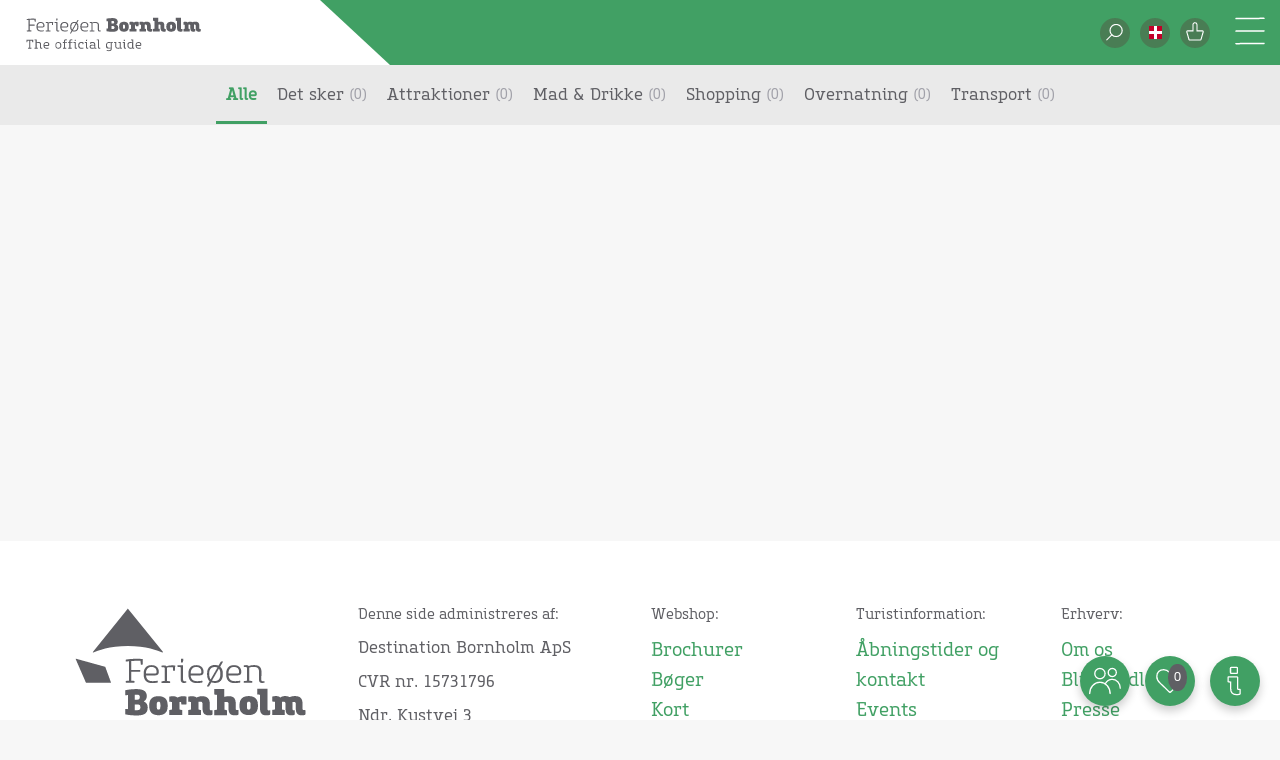

--- FILE ---
content_type: text/html; charset=UTF-8
request_url: https://bornholm.info/search/?category=all&tag_id=1112
body_size: 22973
content:
<!DOCTYPE html>
<html lang="da-DK">
<head>
    <meta charset="UTF-8">
    <title>Search - Destination Bornholm</title>
    <meta name="viewport" content="width=device-width, initial-scale=1">
    <link rel="shortcut icon" href="https://bornholm.info/wp-content/themes/html24-bornholm/favicon.ico" />
    <!-- This script makes the HTML5 tags readable for IE -->
    <!--[if lt IE 9]> <script src="https://bornholm.info/wp-content/themes/html24-bornholm/js/plugins/html5shiv/html5shiv-printshiv.js"></script> <![endif]-->
    <meta name='robots' content='index, follow, max-image-preview:large, max-snippet:-1, max-video-preview:-1' />
	<style>img:is([sizes="auto" i], [sizes^="auto," i]) { contain-intrinsic-size: 3000px 1500px }</style>
	<link rel="alternate" hreflang="da" href="https://bornholm.info/search/" />
<link rel="alternate" hreflang="en" href="https://bornholm.info/en/search/" />
<link rel="alternate" hreflang="de" href="https://bornholm.info/de/search/" />
<link rel="alternate" hreflang="x-default" href="https://bornholm.info/search/" />

	<!-- This site is optimized with the Yoast SEO plugin v26.7 - https://yoast.com/wordpress/plugins/seo/ -->
	<link rel="canonical" href="https://bornholm.info/search/" />
	<meta property="og:locale" content="da_DK" />
	<meta property="og:type" content="article" />
	<meta property="og:title" content="Search - Destination Bornholm" />
	<meta property="og:url" content="https://bornholm.info/search/" />
	<meta property="og:site_name" content="Destination Bornholm" />
	<meta property="article:publisher" content="https://www.facebook.com/bornholminfo" />
	<meta property="article:modified_time" content="2020-06-18T09:04:44+00:00" />
	<meta property="og:image" content="https://bornholm.info/wp-content/media/2019/10/billede-hammershus-semko-balcerski-1800x800i.jpg" />
	<meta property="og:image:width" content="1800" />
	<meta property="og:image:height" content="800" />
	<meta property="og:image:type" content="image/jpeg" />
	<meta name="twitter:card" content="summary_large_image" />
	<script type="application/ld+json" class="yoast-schema-graph">{"@context":"https://schema.org","@graph":[{"@type":"WebPage","@id":"https://bornholm.info/search/","url":"https://bornholm.info/search/","name":"Search - Destination Bornholm","isPartOf":{"@id":"https://bornholm.info/de/#website"},"datePublished":"2017-07-13T07:40:26+00:00","dateModified":"2020-06-18T09:04:44+00:00","breadcrumb":{"@id":"https://bornholm.info/search/#breadcrumb"},"inLanguage":"da-DK","potentialAction":[{"@type":"ReadAction","target":["https://bornholm.info/search/"]}]},{"@type":"BreadcrumbList","@id":"https://bornholm.info/search/#breadcrumb","itemListElement":[{"@type":"ListItem","position":1,"name":"Home","item":"https://bornholm.info/"},{"@type":"ListItem","position":2,"name":"Search"}]},{"@type":"WebSite","@id":"https://bornholm.info/de/#website","url":"https://bornholm.info/de/","name":"Destination Bornholm","description":"The Official Travel Guide to Bornholm","potentialAction":[{"@type":"SearchAction","target":{"@type":"EntryPoint","urlTemplate":"https://bornholm.info/de/?s={search_term_string}"},"query-input":{"@type":"PropertyValueSpecification","valueRequired":true,"valueName":"search_term_string"}}],"inLanguage":"da-DK"}]}</script>
	<!-- / Yoast SEO plugin. -->


<link rel='dns-prefetch' href='//www.googletagmanager.com' />
<link rel='dns-prefetch' href='//cdnjs.cloudflare.com' />
<link rel='dns-prefetch' href='//npmcdn.com' />
<link rel='dns-prefetch' href='//code.jquery.com' />
<link rel='dns-prefetch' href='//kit.fontawesome.com' />
<link rel='dns-prefetch' href='//maps.googleapis.com' />
<!-- bornholm.info is managing ads with Advanced Ads 2.0.16 – https://wpadvancedads.com/ --><script id="bornh-ready">
			window.advanced_ads_ready=function(e,a){a=a||"complete";var d=function(e){return"interactive"===a?"loading"!==e:"complete"===e};d(document.readyState)?e():document.addEventListener("readystatechange",(function(a){d(a.target.readyState)&&e()}),{once:"interactive"===a})},window.advanced_ads_ready_queue=window.advanced_ads_ready_queue||[];		</script>
		<link rel='stylesheet' id='wp-block-library-css' href='https://bornholm.info/wp-includes/css/dist/block-library/style.min.css?ver=273e4633d1d69dcc4c2327ad68a0bd14' type='text/css' media='all' />
<style id='classic-theme-styles-inline-css' type='text/css'>
/*! This file is auto-generated */
.wp-block-button__link{color:#fff;background-color:#32373c;border-radius:9999px;box-shadow:none;text-decoration:none;padding:calc(.667em + 2px) calc(1.333em + 2px);font-size:1.125em}.wp-block-file__button{background:#32373c;color:#fff;text-decoration:none}
</style>
<style id='global-styles-inline-css' type='text/css'>
:root{--wp--preset--aspect-ratio--square: 1;--wp--preset--aspect-ratio--4-3: 4/3;--wp--preset--aspect-ratio--3-4: 3/4;--wp--preset--aspect-ratio--3-2: 3/2;--wp--preset--aspect-ratio--2-3: 2/3;--wp--preset--aspect-ratio--16-9: 16/9;--wp--preset--aspect-ratio--9-16: 9/16;--wp--preset--color--black: #000000;--wp--preset--color--cyan-bluish-gray: #abb8c3;--wp--preset--color--white: #ffffff;--wp--preset--color--pale-pink: #f78da7;--wp--preset--color--vivid-red: #cf2e2e;--wp--preset--color--luminous-vivid-orange: #ff6900;--wp--preset--color--luminous-vivid-amber: #fcb900;--wp--preset--color--light-green-cyan: #7bdcb5;--wp--preset--color--vivid-green-cyan: #00d084;--wp--preset--color--pale-cyan-blue: #8ed1fc;--wp--preset--color--vivid-cyan-blue: #0693e3;--wp--preset--color--vivid-purple: #9b51e0;--wp--preset--gradient--vivid-cyan-blue-to-vivid-purple: linear-gradient(135deg,rgba(6,147,227,1) 0%,rgb(155,81,224) 100%);--wp--preset--gradient--light-green-cyan-to-vivid-green-cyan: linear-gradient(135deg,rgb(122,220,180) 0%,rgb(0,208,130) 100%);--wp--preset--gradient--luminous-vivid-amber-to-luminous-vivid-orange: linear-gradient(135deg,rgba(252,185,0,1) 0%,rgba(255,105,0,1) 100%);--wp--preset--gradient--luminous-vivid-orange-to-vivid-red: linear-gradient(135deg,rgba(255,105,0,1) 0%,rgb(207,46,46) 100%);--wp--preset--gradient--very-light-gray-to-cyan-bluish-gray: linear-gradient(135deg,rgb(238,238,238) 0%,rgb(169,184,195) 100%);--wp--preset--gradient--cool-to-warm-spectrum: linear-gradient(135deg,rgb(74,234,220) 0%,rgb(151,120,209) 20%,rgb(207,42,186) 40%,rgb(238,44,130) 60%,rgb(251,105,98) 80%,rgb(254,248,76) 100%);--wp--preset--gradient--blush-light-purple: linear-gradient(135deg,rgb(255,206,236) 0%,rgb(152,150,240) 100%);--wp--preset--gradient--blush-bordeaux: linear-gradient(135deg,rgb(254,205,165) 0%,rgb(254,45,45) 50%,rgb(107,0,62) 100%);--wp--preset--gradient--luminous-dusk: linear-gradient(135deg,rgb(255,203,112) 0%,rgb(199,81,192) 50%,rgb(65,88,208) 100%);--wp--preset--gradient--pale-ocean: linear-gradient(135deg,rgb(255,245,203) 0%,rgb(182,227,212) 50%,rgb(51,167,181) 100%);--wp--preset--gradient--electric-grass: linear-gradient(135deg,rgb(202,248,128) 0%,rgb(113,206,126) 100%);--wp--preset--gradient--midnight: linear-gradient(135deg,rgb(2,3,129) 0%,rgb(40,116,252) 100%);--wp--preset--font-size--small: 13px;--wp--preset--font-size--medium: 20px;--wp--preset--font-size--large: 36px;--wp--preset--font-size--x-large: 42px;--wp--preset--spacing--20: 0.44rem;--wp--preset--spacing--30: 0.67rem;--wp--preset--spacing--40: 1rem;--wp--preset--spacing--50: 1.5rem;--wp--preset--spacing--60: 2.25rem;--wp--preset--spacing--70: 3.38rem;--wp--preset--spacing--80: 5.06rem;--wp--preset--shadow--natural: 6px 6px 9px rgba(0, 0, 0, 0.2);--wp--preset--shadow--deep: 12px 12px 50px rgba(0, 0, 0, 0.4);--wp--preset--shadow--sharp: 6px 6px 0px rgba(0, 0, 0, 0.2);--wp--preset--shadow--outlined: 6px 6px 0px -3px rgba(255, 255, 255, 1), 6px 6px rgba(0, 0, 0, 1);--wp--preset--shadow--crisp: 6px 6px 0px rgba(0, 0, 0, 1);}:where(.is-layout-flex){gap: 0.5em;}:where(.is-layout-grid){gap: 0.5em;}body .is-layout-flex{display: flex;}.is-layout-flex{flex-wrap: wrap;align-items: center;}.is-layout-flex > :is(*, div){margin: 0;}body .is-layout-grid{display: grid;}.is-layout-grid > :is(*, div){margin: 0;}:where(.wp-block-columns.is-layout-flex){gap: 2em;}:where(.wp-block-columns.is-layout-grid){gap: 2em;}:where(.wp-block-post-template.is-layout-flex){gap: 1.25em;}:where(.wp-block-post-template.is-layout-grid){gap: 1.25em;}.has-black-color{color: var(--wp--preset--color--black) !important;}.has-cyan-bluish-gray-color{color: var(--wp--preset--color--cyan-bluish-gray) !important;}.has-white-color{color: var(--wp--preset--color--white) !important;}.has-pale-pink-color{color: var(--wp--preset--color--pale-pink) !important;}.has-vivid-red-color{color: var(--wp--preset--color--vivid-red) !important;}.has-luminous-vivid-orange-color{color: var(--wp--preset--color--luminous-vivid-orange) !important;}.has-luminous-vivid-amber-color{color: var(--wp--preset--color--luminous-vivid-amber) !important;}.has-light-green-cyan-color{color: var(--wp--preset--color--light-green-cyan) !important;}.has-vivid-green-cyan-color{color: var(--wp--preset--color--vivid-green-cyan) !important;}.has-pale-cyan-blue-color{color: var(--wp--preset--color--pale-cyan-blue) !important;}.has-vivid-cyan-blue-color{color: var(--wp--preset--color--vivid-cyan-blue) !important;}.has-vivid-purple-color{color: var(--wp--preset--color--vivid-purple) !important;}.has-black-background-color{background-color: var(--wp--preset--color--black) !important;}.has-cyan-bluish-gray-background-color{background-color: var(--wp--preset--color--cyan-bluish-gray) !important;}.has-white-background-color{background-color: var(--wp--preset--color--white) !important;}.has-pale-pink-background-color{background-color: var(--wp--preset--color--pale-pink) !important;}.has-vivid-red-background-color{background-color: var(--wp--preset--color--vivid-red) !important;}.has-luminous-vivid-orange-background-color{background-color: var(--wp--preset--color--luminous-vivid-orange) !important;}.has-luminous-vivid-amber-background-color{background-color: var(--wp--preset--color--luminous-vivid-amber) !important;}.has-light-green-cyan-background-color{background-color: var(--wp--preset--color--light-green-cyan) !important;}.has-vivid-green-cyan-background-color{background-color: var(--wp--preset--color--vivid-green-cyan) !important;}.has-pale-cyan-blue-background-color{background-color: var(--wp--preset--color--pale-cyan-blue) !important;}.has-vivid-cyan-blue-background-color{background-color: var(--wp--preset--color--vivid-cyan-blue) !important;}.has-vivid-purple-background-color{background-color: var(--wp--preset--color--vivid-purple) !important;}.has-black-border-color{border-color: var(--wp--preset--color--black) !important;}.has-cyan-bluish-gray-border-color{border-color: var(--wp--preset--color--cyan-bluish-gray) !important;}.has-white-border-color{border-color: var(--wp--preset--color--white) !important;}.has-pale-pink-border-color{border-color: var(--wp--preset--color--pale-pink) !important;}.has-vivid-red-border-color{border-color: var(--wp--preset--color--vivid-red) !important;}.has-luminous-vivid-orange-border-color{border-color: var(--wp--preset--color--luminous-vivid-orange) !important;}.has-luminous-vivid-amber-border-color{border-color: var(--wp--preset--color--luminous-vivid-amber) !important;}.has-light-green-cyan-border-color{border-color: var(--wp--preset--color--light-green-cyan) !important;}.has-vivid-green-cyan-border-color{border-color: var(--wp--preset--color--vivid-green-cyan) !important;}.has-pale-cyan-blue-border-color{border-color: var(--wp--preset--color--pale-cyan-blue) !important;}.has-vivid-cyan-blue-border-color{border-color: var(--wp--preset--color--vivid-cyan-blue) !important;}.has-vivid-purple-border-color{border-color: var(--wp--preset--color--vivid-purple) !important;}.has-vivid-cyan-blue-to-vivid-purple-gradient-background{background: var(--wp--preset--gradient--vivid-cyan-blue-to-vivid-purple) !important;}.has-light-green-cyan-to-vivid-green-cyan-gradient-background{background: var(--wp--preset--gradient--light-green-cyan-to-vivid-green-cyan) !important;}.has-luminous-vivid-amber-to-luminous-vivid-orange-gradient-background{background: var(--wp--preset--gradient--luminous-vivid-amber-to-luminous-vivid-orange) !important;}.has-luminous-vivid-orange-to-vivid-red-gradient-background{background: var(--wp--preset--gradient--luminous-vivid-orange-to-vivid-red) !important;}.has-very-light-gray-to-cyan-bluish-gray-gradient-background{background: var(--wp--preset--gradient--very-light-gray-to-cyan-bluish-gray) !important;}.has-cool-to-warm-spectrum-gradient-background{background: var(--wp--preset--gradient--cool-to-warm-spectrum) !important;}.has-blush-light-purple-gradient-background{background: var(--wp--preset--gradient--blush-light-purple) !important;}.has-blush-bordeaux-gradient-background{background: var(--wp--preset--gradient--blush-bordeaux) !important;}.has-luminous-dusk-gradient-background{background: var(--wp--preset--gradient--luminous-dusk) !important;}.has-pale-ocean-gradient-background{background: var(--wp--preset--gradient--pale-ocean) !important;}.has-electric-grass-gradient-background{background: var(--wp--preset--gradient--electric-grass) !important;}.has-midnight-gradient-background{background: var(--wp--preset--gradient--midnight) !important;}.has-small-font-size{font-size: var(--wp--preset--font-size--small) !important;}.has-medium-font-size{font-size: var(--wp--preset--font-size--medium) !important;}.has-large-font-size{font-size: var(--wp--preset--font-size--large) !important;}.has-x-large-font-size{font-size: var(--wp--preset--font-size--x-large) !important;}
:where(.wp-block-post-template.is-layout-flex){gap: 1.25em;}:where(.wp-block-post-template.is-layout-grid){gap: 1.25em;}
:where(.wp-block-columns.is-layout-flex){gap: 2em;}:where(.wp-block-columns.is-layout-grid){gap: 2em;}
:root :where(.wp-block-pullquote){font-size: 1.5em;line-height: 1.6;}
</style>
<link rel='stylesheet' id='woocommerce-layout-css' href='https://bornholm.info/wp-content/plugins/woocommerce/assets/css/woocommerce-layout.css?ver=10.4.3' type='text/css' media='all' />
<link rel='stylesheet' id='woocommerce-smallscreen-css' href='https://bornholm.info/wp-content/plugins/woocommerce/assets/css/woocommerce-smallscreen.css?ver=10.4.3' type='text/css' media='only screen and (max-width: 768px)' />
<link rel='stylesheet' id='woocommerce-general-css' href='https://bornholm.info/wp-content/plugins/woocommerce/assets/css/woocommerce.css?ver=10.4.3' type='text/css' media='all' />
<style id='woocommerce-inline-inline-css' type='text/css'>
.woocommerce form .form-row .required { visibility: visible; }
</style>
<link rel='stylesheet' id='wpml-legacy-dropdown-0-css' href='https://bornholm.info/wp-content/plugins/sitepress-multilingual-cms/templates/language-switchers/legacy-dropdown/style.min.css?ver=1' type='text/css' media='all' />
<link rel='stylesheet' id='wpml-legacy-horizontal-list-0-css' href='https://bornholm.info/wp-content/plugins/sitepress-multilingual-cms/templates/language-switchers/legacy-list-horizontal/style.min.css?ver=1' type='text/css' media='all' />
<style id='wpml-legacy-horizontal-list-0-inline-css' type='text/css'>
.wpml-ls-statics-footer a, .wpml-ls-statics-footer .wpml-ls-sub-menu a, .wpml-ls-statics-footer .wpml-ls-sub-menu a:link, .wpml-ls-statics-footer li:not(.wpml-ls-current-language) .wpml-ls-link, .wpml-ls-statics-footer li:not(.wpml-ls-current-language) .wpml-ls-link:link {color:#444444;background-color:#ffffff;}.wpml-ls-statics-footer .wpml-ls-sub-menu a:hover,.wpml-ls-statics-footer .wpml-ls-sub-menu a:focus, .wpml-ls-statics-footer .wpml-ls-sub-menu a:link:hover, .wpml-ls-statics-footer .wpml-ls-sub-menu a:link:focus {color:#000000;background-color:#eeeeee;}.wpml-ls-statics-footer .wpml-ls-current-language > a {color:#444444;background-color:#ffffff;}.wpml-ls-statics-footer .wpml-ls-current-language:hover>a, .wpml-ls-statics-footer .wpml-ls-current-language>a:focus {color:#000000;background-color:#eeeeee;}
</style>
<link rel='stylesheet' id='plugins-css-css' href='https://bornholm.info/wp-content/themes/html24-bornholm/js/plugins/plugins.css?ver=273e4633d1d69dcc4c2327ad68a0bd14' type='text/css' media='all' />
<link rel='stylesheet' id='bootstrap-css-css' href='https://bornholm.info/wp-content/themes/html24-bornholm/css/plugins/bootstrap.min.css?ver=273e4633d1d69dcc4c2327ad68a0bd14' type='text/css' media='all' />
<link rel='stylesheet' id='font-awesome-css' href='https://bornholm.info/wp-content/themes/html24-bornholm/css/plugins/font-awesome.min.css?ver=273e4633d1d69dcc4c2327ad68a0bd14' type='text/css' media='all' />
<link rel='stylesheet' id='jquery-ui-css' href='https://bornholm.info/wp-content/themes/html24-bornholm/css/plugins/jquery-ui.min.css?ver=273e4633d1d69dcc4c2327ad68a0bd14' type='text/css' media='all' />
<link rel='stylesheet' id='frontend-css-css' href='https://bornholm.info/wp-content/themes/html24-bornholm/css/frontend.css?ver=1759847448' type='text/css' media='all' />
<link rel='stylesheet' id='tiny-slider-css' href='https://bornholm.info/wp-content/themes/html24-bornholm/css/plugins/tiny-slider.css?ver=273e4633d1d69dcc4c2327ad68a0bd14' type='text/css' media='all' />
<script type="text/javascript" id="woocommerce-google-analytics-integration-gtag-js-after">
/* <![CDATA[ */
/* Google Analytics for WooCommerce (gtag.js) */
					window.dataLayer = window.dataLayer || [];
					function gtag(){dataLayer.push(arguments);}
					// Set up default consent state.
					for ( const mode of [{"analytics_storage":"denied","ad_storage":"denied","ad_user_data":"denied","ad_personalization":"denied","region":["AT","BE","BG","HR","CY","CZ","DK","EE","FI","FR","DE","GR","HU","IS","IE","IT","LV","LI","LT","LU","MT","NL","NO","PL","PT","RO","SK","SI","ES","SE","GB","CH"]}] || [] ) {
						gtag( "consent", "default", { "wait_for_update": 500, ...mode } );
					}
					gtag("js", new Date());
					gtag("set", "developer_id.dOGY3NW", true);
					gtag("config", "UA-2835741-1", {"track_404":true,"allow_google_signals":true,"logged_in":false,"linker":{"domains":[],"allow_incoming":false},"custom_map":{"dimension1":"logged_in"}});
/* ]]> */
</script>
<script type="text/javascript" src="https://bornholm.info/wp-includes/js/jquery/jquery.min.js?ver=3.7.1" id="jquery-core-js"></script>
<script type="text/javascript" src="https://bornholm.info/wp-includes/js/jquery/jquery-migrate.min.js?ver=3.4.1" id="jquery-migrate-js"></script>
<script type="text/javascript" src="https://bornholm.info/wp-content/plugins/woocommerce/assets/js/jquery-blockui/jquery.blockUI.min.js?ver=2.7.0-wc.10.4.3" id="wc-jquery-blockui-js" defer="defer" data-wp-strategy="defer"></script>
<script type="text/javascript" id="wc-add-to-cart-js-extra">
/* <![CDATA[ */
var wc_add_to_cart_params = {"ajax_url":"\/wp-admin\/admin-ajax.php","wc_ajax_url":"\/?wc-ajax=%%endpoint%%","i18n_view_cart":"Se kurv","cart_url":"https:\/\/bornholm.info\/webshop\/cart\/","is_cart":"","cart_redirect_after_add":"no"};
/* ]]> */
</script>
<script type="text/javascript" src="https://bornholm.info/wp-content/plugins/woocommerce/assets/js/frontend/add-to-cart.min.js?ver=10.4.3" id="wc-add-to-cart-js" defer="defer" data-wp-strategy="defer"></script>
<script type="text/javascript" src="https://bornholm.info/wp-content/plugins/woocommerce/assets/js/js-cookie/js.cookie.min.js?ver=2.1.4-wc.10.4.3" id="wc-js-cookie-js" defer="defer" data-wp-strategy="defer"></script>
<script type="text/javascript" id="woocommerce-js-extra">
/* <![CDATA[ */
var woocommerce_params = {"ajax_url":"\/wp-admin\/admin-ajax.php","wc_ajax_url":"\/?wc-ajax=%%endpoint%%","i18n_password_show":"Vis adgangskode","i18n_password_hide":"Skjul adgangskode"};
/* ]]> */
</script>
<script type="text/javascript" src="https://bornholm.info/wp-content/plugins/woocommerce/assets/js/frontend/woocommerce.min.js?ver=10.4.3" id="woocommerce-js" defer="defer" data-wp-strategy="defer"></script>
<script type="text/javascript" src="https://bornholm.info/wp-content/plugins/sitepress-multilingual-cms/templates/language-switchers/legacy-dropdown/script.min.js?ver=1" id="wpml-legacy-dropdown-0-js"></script>
<script type="text/javascript" src="https://cdnjs.cloudflare.com/ajax/libs/tiny-slider/2.9.2/min/tiny-slider.js?ver=273e4633d1d69dcc4c2327ad68a0bd14" id="tiny-slider-js"></script>
<script type="text/javascript" id="advanced-ads-advanced-js-js-extra">
/* <![CDATA[ */
var advads_options = {"blog_id":"1","privacy":{"enabled":false,"state":"not_needed"}};
/* ]]> */
</script>
<script type="text/javascript" src="https://bornholm.info/wp-content/media/716/45/public/assets/js/835.js?ver=2.0.16" id="advanced-ads-advanced-js-js"></script>
<link rel="https://api.w.org/" href="https://bornholm.info/wp-json/" /><link rel="alternate" title="JSON" type="application/json" href="https://bornholm.info/wp-json/wp/v2/pages/6688" /><link rel="EditURI" type="application/rsd+xml" title="RSD" href="https://bornholm.info/xmlrpc.php?rsd" />
<link rel='shortlink' href='https://bornholm.info/?p=6688' />
<link rel="alternate" title="oEmbed (JSON)" type="application/json+oembed" href="https://bornholm.info/wp-json/oembed/1.0/embed?url=https%3A%2F%2Fbornholm.info%2Fsearch%2F" />
<link rel="alternate" title="oEmbed (XML)" type="text/xml+oembed" href="https://bornholm.info/wp-json/oembed/1.0/embed?url=https%3A%2F%2Fbornholm.info%2Fsearch%2F&#038;format=xml" />
<meta name="generator" content="WPML ver:4.7.6 stt:12,1,3;" />

		<!-- Google Tag Manager -->
		<script>!function(){"use strict";function l(e){for(var t=e,r=0,n=document.cookie.split(";");r<n.length;r++){var o=n[r].split("=");if(o[0].trim()===t)return o[1]}}function s(e){return localStorage.getItem(e)}function u(e){return window[e]}function A(e,t){e=document.querySelector(e);return t?null==e?void 0:e.getAttribute(t):null==e?void 0:e.textContent}var e=window,t=document,r="script",n="dataLayer",o="https://ss.bornholm.info",a="",i="by8vwpsfbub",c="aTfbJn5W=aWQ9R1RNLU5GNzhIR00%3D&amp;type=a7c09a03",g="cookie",v="_sbp",E="",d=!1;try{var d=!!g&&(m=navigator.userAgent,!!(m=new RegExp("Version/([0-9._]+)(.*Mobile)?.*Safari.*").exec(m)))&&16.4<=parseFloat(m[1]),f="stapeUserId"===g,I=d&&!f?function(e,t,r){void 0===t&&(t="");var n={cookie:l,localStorage:s,jsVariable:u,cssSelector:A},t=Array.isArray(t)?t:[t];if(e&&n[e])for(var o=n[e],a=0,i=t;a<i.length;a++){var c=i[a],c=r?o(c,r):o(c);if(c)return c}else console.warn("invalid uid source",e)}(g,v,E):void 0;d=d&&(!!I||f)}catch(e){console.error(e)}var m=e,g=(m[n]=m[n]||[],m[n].push({"gtm.start":(new Date).getTime(),event:"gtm.js"}),t.getElementsByTagName(r)[0]),v=I?"&bi="+encodeURIComponent(I):"",E=t.createElement(r),f=(d&&(i=8<i.length?i.replace(/([a-z]{8}$)/,"kp$1"):"kp"+i),!d&&a?a:o);E.async=!0,E.src=f+"/"+i+".js?"+c+v,null!=(e=g.parentNode)&&e.insertBefore(E,g)}();</script>
		<!-- End Google Tag Manager -->
		    <script id="CookieConsent" src="https://policy.app.cookieinformation.com/uc.js" data-culture="da" type="text/javascript"></script>
    <meta name="keywords" content="attraktioner, bornholm, bornholm.info, bornholms byder, børn, børnebiblioteket, børneloppemarket, børneteater, dansk, destination destination, erhverv, events, favoritter, hammershus, havet, hvile, hvor hyggelig, hyggelige, info@bornholm.info, loppemarked, lystfiskeri, oplev, opleve, oplevelser outdoor, overnatning, overnatningssteder, parferie, presse, rønne, seværdigheder, shopping, transport, turistinformation, turistinformationer, udpluk, udsigt, udvalg, verdensteater, vinter, vinteraktiviteter, vinterattraktioner, vinteren, vinterevents, webshop øen">

<script src="https://api.outboundhq.com/widgets/assistants/RZUHeMYxmoqd.js" async=""></script>

<script>

window.addEventListener('CookieInformationConsentGiven', function (event) {
        // Consent Granted for Statistical Cookies
        if (CookieInformation.getConsentGivenFor('cookie_cat_statistic')) {
            <!-- Google Tag Manager -->
     (function(w,d,s,l,i){w[l]=w[l]||[];w[l].push({'gtm.start':
     new Date().getTime(),event:'gtm.js'});var f=d.getElementsByTagName(s)[0],
     j=d.createElement(s),dl=l!='dataLayer'?'&l='+l:'';j.async=true;j.src=
     'https://www.googletagmanager.com/gtm.js?id='+i+dl;f.parentNode.insertBefore(j,f);
     })(window,document,'script','dataLayer','GTM-NF78HGM');
  }
}, false);
<!-- End Google Tag Manager -->

</script><!-- Google Tag Manager (noscript) -->
<!-- <noscript><iframe src="https://www.googletagmanager.com/ns.html?id=GTM-NF78HGM"
height="0" width="0" style="display:none;visibility:hidden"></iframe></noscript> -->
<!-- End Google Tag Manager (noscript) -->            <style>
                @media only screen and (min-width: 1025px) {
                    .bornholm_frontpage_main_div #frontpage-menu + * {
                        margin-top: 170px;
                    }
                }
                @media only screen and (max-width: 1024px) {
                    .bornholm_frontpage_main_div #frontpage-menu + * {
                        margin-top: 65px !important;
                    }
                }
            </style>
        	<noscript><style>.woocommerce-product-gallery{ opacity: 1 !important; }</style></noscript>
			<script type="text/javascript">
			var advadsCfpQueue = [];
			var advadsCfpAd = function( adID ) {
				if ( 'undefined' === typeof advadsProCfp ) {
					advadsCfpQueue.push( adID )
				} else {
					advadsProCfp.addElement( adID )
				}
			}
		</script>
				<script type="text/javascript">
			if ( typeof advadsGATracking === 'undefined' ) {
				window.advadsGATracking = {
					delayedAds: {},
					deferedAds: {}
				};
			}
		</script>
		</head>
<body data-spy="scroll" data-target=".navbar-fixed-top" data-id="6688" >
<!--START MENU OVERLAY-->
<div class="standard_menu_overlay deskt  mobile-menu hidden ggggggg" id="standard_menu_overlay">
    <div class="overlay overlay-menu hidden"></div>
    <div class="mobile_open_menu_language hidden">
        <a id="lang-english-a" href="https://bornholm.info/en/search/">
                <span class="icon_span_text_indropdown current_language">English</span>
                                <div class="language_svg_icon en"></div> 

             </a>
<a id="lang-deutsch-a" href="https://bornholm.info/de/search/">
                <span class="icon_span_text_indropdown current_language">Deutsch</span>
                                <div class="language_svg_icon de"></div> 

             </a>
<a id="lang-dansk-a" href="https://bornholm.info/search/">
                <span class="icon_span_text_indropdown current_language">Dansk</span>
                                <div class="language_svg_icon da"></div> 

             </a>
    </div>
    <div class="search_wrapper_input_mobile hidden clearfix">
        <div id="input_field_wrapper" class="input_field_wrapper clearfix">
            <form id="search-input-form" action="/search" method="get" class="clearfix">
                                <input id="search-input-field" type="search" name="search_input" class="search-mobile search_input_field_desktop_navigation"
                       placeholder="Søg efter events, seværdigheder m.m."
                       onfocus="this.placeholder = ''" value="" autocomplete="off">
                <input id="loading-message" type="hidden"  value="
                    Finder relevante resultater">
                <div id="standard-menu-options-div" class="options-search">
                    <ul>
                        <div class="inner-list">
                            <li class="single_option">
                                <a class="clearfix suggest-option-1">

                                </a>
                            </li>
                            <li class="single_option">
                                <a class="clearfix suggest-option-2">

                                </a>
                            </li>
                            <li class="single_option">
                                <a class="clearfix suggest-option-3">

                                </a>
                            </li>
                            <li class="single_option">
                                <a class="clearfix suggest-option-4">

                                </a>
                            </li>
                            <li class="single_option view_all">
                                <a href="/search" class="clearfix">
                                                        <span class="view_all_text">
                    Vis alle søgeresultater</span>
                                </a>
                            </li>
                        </div>
                    </ul>
                </div>

            </form>
            <span id="search_icon_span_mobile" class="search_svg"></span>
        </div>
    </div>




    <!--  start  Language =  Search  =  Websop icon-->
    <div class="mobile_menu_icons mobile-menu">
        <!--            the language menu-->
        <div class="lang_wrapper dropdown lang_wrapper-mobile">
             <a href="https://bornholm.info/search/" class="change_language_link dropdown-toggle icon" data-toggle="dropdown" role="button" aria-haspopup="true" aria-expanded="false"><div  class="language_icon_div  da"></div></a>        </div>

        <div class="standar_search_wrapper standard_search_wrapper_mobile">
            <div class="search_wrapper_round search_wrapper_round_mobile">
                <div class="webshop_icon"></div>
            </div>

            <div class="search_wrapper_input">

            </div>
        </div>

        <!--            the webshop link-->
        <div class="cart_wrapper">
            <a href="https://bornholm.info/webshop" class="webshop_link icon" target="_blank">
                <div class="webshop_icon "></div>
            </a>
        </div>
    </div>
    <!--  end  Language =  Search  =  Websop icon-->

    <!--    strat link to events pages -->
    <div class="overlay_wrapper">
        <div class="overlay_menu_item">
            <a href="/search?category=events" class="white_menu_item hover_up event-main-a text-center">
                <span>Det sker</span></a>
        </div>
        <div class="overlay_menu_item ">
            <a href="/search?category=attractions"
               class="white_menu_item hover_up attractions-main-a text-center">
                <span>Attraktioner</span></a>
        </div>
        <div class="overlay_menu_item text_center">
            <a href="/search?category=foodAndDrinks"
               class="white_menu_item hover_up eat-main-a text-center">
                <span>Mad og drikke</span></a>
        </div>
        <div class="overlay_menu_item text_center">
            <a href="/search?category=shopping"
               class="white_menu_item hover_up shop-main-a text-center">
                <span>Shopping</span></a>
        </div>
        <div class="overlay_menu_item text_center">
            <a href="/search?category=accommodation"
               class="white_menu_item hover_up sleep-main-a text-center">
                <span>Overnatning</span></a>
        </div>
        <div class="overlay_menu_item text_center">
            <a href="/search?category=transport"
               class="white_menu_item hover_up transport-main-a text-center">
                <span>Transport</span></a>
        </div>
    </div>
    <!--    end link to events pages -->

    <!--    start small links bottom of overlay-->
    <div class="small_menu_items">
        <div class="menu-top-danish-container"><ul id="menu-top-danish" class="menu"><li id="menu-item-14728" class="menu-item menu-item-type-custom menu-item-object-custom menu-item-14728"><a href="https://bornholm.info/erhverv">Erhverv</a></li>
<li id="menu-item-2223088" class="menu-item menu-item-type-custom menu-item-object-custom menu-item-2223088"><a href="https://bornholm.info/moeder-og-konferencer/">Møder og konferencer</a></li>
<li id="menu-item-14776" class="menu-item menu-item-type-custom menu-item-object-custom menu-item-14776"><a href="https://bornholm.info/erhverv/presse/">Presse</a></li>
<li id="menu-item-1976928" class="menu-item menu-item-type-custom menu-item-object-custom menu-item-1976928"><a href="https://bornholm.info/lejrskole">Lejrskole</a></li>
</ul></div>    </div>
    <!--    end small links bottom of overlay-->
</div>
<!--END MENU OVERLAY --><div class="menu-parts-container">
    <nav id="standard-menu" class="tablet-menu navbar navbar-fixed-top" data-language="da">
        <div class="top_main_green_menu">
            <div class="topMenu_RightLinksDiv scroll_menu">
                <div class="standar_search_wrapper">
                    <div class="search_wrapper_round_standard search_wrapper_round">
                        <div class="webshop_icon"></div>
                    </div>
                    <div class="search_wrapper_input hidden clearfix">
                        <div id="input_field_wrapper" class="input_field_wrapper clearfix">
                            <form id="search-input-form" action="/search" method="get" class="clearfix">
                                                                <input id="search-input-field" type="search" name="search_input" class="search_input_field search_input_field_desktop_navigation"
                                       placeholder="Søg efter events, seværdigheder m.m."
                                       onfocus="this.placeholder = ''"
                                       value="" autocomplete="off">
                                <input id="loading-message" type="hidden" value="Finder relevante resultater">
                                <div id="standard-menu-options-div" class="options-search">
                                    <ul class="inner-list">
                                                                                    <li class="single_option">
                                                <a class="clearfix suggest-option-1"></a>
                                            </li>
                                                                                    <li class="single_option">
                                                <a class="clearfix suggest-option-2"></a>
                                            </li>
                                                                                    <li class="single_option">
                                                <a class="clearfix suggest-option-3"></a>
                                            </li>
                                                                                    <li class="single_option">
                                                <a class="clearfix suggest-option-4"></a>
                                            </li>
                                                                                <li class="single_option view_all">
                                            <a href="/search/search" class="clearfix">
                                                <span class="view_all_text">Vis alle søgeresultater</span>
                                            </a>
                                        </li>
                                    </ul>
                                </div>
                            </form>
                            <span id="search_icon_span" class="search_svg"></span>
                        </div>
                    </div>
                </div>
                <div class="lang_wrapper dropdown lang_wrapper-desktop">
                     <a href="https://bornholm.info/search/" class="change_language_link dropdown-toggle" data-toggle="dropdown" role="button" aria-haspopup="true" aria-expanded="false"><div class="language_icon_div da"></div></a><ul id="language_dropdown_ul" class="dropdown-menu"><li><a id="lang-english-a" href="https://bornholm.info/en/search/"><span class="icon_span_text_indropdown current_language">English</span><div class="language_svg_icon en"></div></a></li>
<li><a id="lang-deutsch-a" href="https://bornholm.info/de/search/"><span class="icon_span_text_indropdown current_language">Deutsch</span><div class="language_svg_icon de"></div></a></li>
</ul>                </div>
                <div class="cart_wrapper">
                    <a href="https://bornholm.info/webshop" class="webshop_link" target="_blank">
                        <div class="webshop_icon"></div>
                    </a>
                </div>
                <div class="menu_wrapper" id="standard-menu-open-overlay">
                    <div class="burger_menu_icon" id="standard_burger_menu_icon"></div>
                    <div class="close_menu_icon hidden" id="standard_close_menu_icon"></div>
                </div>
            </div>
        </div>
        <div class="white_div">
            <a href="https://bornholm.info" class="standard_menu_logo"></a>
        </div>
    </nav>
    <div id="mobile-filter" class="mobile_filter_div collapsed" data-toggle="collapse" data-target=".mobile_advancedsearch_wrapper">
        <p>
            Filtrér            <span id="mobile_filter_arrow_icon" class="glyphicon glyphicon-chevron-down collapsed"></span>
        </p>
    </div>
    <div class="search-submenu-wrapper">
    <section class="clearfix two-block-sec search-page-blocks event  padding_left_box "></section><section class="clearfix three-images-block-section search-page-blocks attractions  padding_left_box "> <a class="three-images-block-section-image-wrapper clearfix" href="/10-interessante-museer-du-ogsaa-skal-besoege/">                        <div class="three-images-block-section-image three-images-block-second-image" style="background-image: url('/wp-content/media/2018/05/museer_gallerier_1800x800.jpg'); ">
                            <!-- Include text if it's not the block "Background (1)"-->
                                                        <div class="three-images-block-section-content-wrapper">
                                                                <div class="three-images-block-section-content">
                                    10 interessante museer du også skal besøge                                </div>
                            </div>
                            
                            <!-- Include icon if it's the block "Background color with icon (3)"-->
                            
                            <!-- If there is no link, we won't show the button  -->
                                                            <div class="three-images-block-section-content-btn-wrapper">
                                    <div class="three-images-block-section-content-btn"></div>
                                </div>
                                                        <!-- Include overlay if needed"-->
                                                            <div class="one_block_overlay"></div>
                                                    </div>
                        </a> <a class="three-images-block-section-image-wrapper clearfix" href="/7-borge-du-kan-opleve-paa-bornholm/">                        <div class="three-images-block-section-image three-images-block-second-image" style="background-image: url('/wp-content/media/2018/10/billede-hammershus-borgruin-bro-1920x830.jpg'); ">
                            <!-- Include text if it's not the block "Background (1)"-->
                                                        <div class="three-images-block-section-content-wrapper">
                                                                <div class="three-images-block-section-content">
                                    7 borge du kan opleve på Bornholm                                </div>
                            </div>
                            
                            <!-- Include icon if it's the block "Background color with icon (3)"-->
                            
                            <!-- If there is no link, we won't show the button  -->
                                                            <div class="three-images-block-section-content-btn-wrapper">
                                    <div class="three-images-block-section-content-btn"></div>
                                </div>
                                                        <!-- Include overlay if needed"-->
                                                            <div class="one_block_overlay"></div>
                                                    </div>
                        </a> <a class="three-images-block-section-image-wrapper clearfix" href="/10-mest-populaere-attraktioner/">                        <div class="three-images-block-section-image three-images-block-second-image" style="background-image: url('/wp-content/media/2019/03/christiansoe-luftfoto-1-1.jpg'); ">
                            <!-- Include text if it's not the block "Background (1)"-->
                                                        <div class="three-images-block-section-content-wrapper">
                                                                <div class="three-images-block-section-content">
                                    De 10 mest populære attraktioner på Bornholm                                </div>
                            </div>
                            
                            <!-- Include icon if it's the block "Background color with icon (3)"-->
                            
                            <!-- If there is no link, we won't show the button  -->
                                                            <div class="three-images-block-section-content-btn-wrapper">
                                    <div class="three-images-block-section-content-btn"></div>
                                </div>
                                                        <!-- Include overlay if needed"-->
                                                            <div class="one_block_overlay"></div>
                                                    </div>
                        </a></section><section class="clearfix three-images-block-section search-page-blocks foodAndDrinks  padding_left_box "> <a class="three-images-block-section-image-wrapper clearfix" href="/10-bornholmske-restauranter/">                        <div class="three-images-block-section-image three-images-block-second-image" style="background-image: url('/wp-content/media/2019/09/nordlandet-920x385.jpg'); ">
                            <!-- Include text if it's not the block "Background (1)"-->
                                                        <div class="three-images-block-section-content-wrapper">
                                                                <div class="three-images-block-section-content">
                                    Spis ude på disse 10 bornholmske restauranter                                </div>
                            </div>
                            
                            <!-- Include icon if it's the block "Background color with icon (3)"-->
                            
                            <!-- If there is no link, we won't show the button  -->
                                                            <div class="three-images-block-section-content-btn-wrapper">
                                    <div class="three-images-block-section-content-btn"></div>
                                </div>
                                                        <!-- Include overlay if needed"-->
                                                            <div class="one_block_overlay"></div>
                                                    </div>
                        </a> <a class="three-images-block-section-image-wrapper clearfix" href="/bornholmske-foedevarer/">                        <div class="three-images-block-section-image three-images-block-second-image" style="background-image: url('/wp-content/media/2017/08/gourmetmad-2-1920x830.jpg'); ">
                            <!-- Include text if it's not the block "Background (1)"-->
                                                        <div class="three-images-block-section-content-wrapper">
                                                                    <div class="three-images-block-section-content-headline">
                                        Fødevarer                                    </div>
                                                                <div class="three-images-block-section-content">
                                    Bornholmske Fødevarer                                </div>
                            </div>
                            
                            <!-- Include icon if it's the block "Background color with icon (3)"-->
                            
                            <!-- If there is no link, we won't show the button  -->
                                                            <div class="three-images-block-section-content-btn-wrapper">
                                    <div class="three-images-block-section-content-btn"></div>
                                </div>
                                                        <!-- Include overlay if needed"-->
                                                            <div class="one_block_overlay"></div>
                                                    </div>
                        </a> <a class="three-images-block-section-image-wrapper clearfix" href="/roegerierne/">                        <div class="three-images-block-section-image three-images-block-second-image" style="background-image: url('/wp-content/media/2017/08/roeget-sild-1920x830.jpg'); ">
                            <!-- Include text if it's not the block "Background (1)"-->
                                                        <div class="three-images-block-section-content-wrapper">
                                                                    <div class="three-images-block-section-content-headline">
                                        Mad &amp; Drikke                                    </div>
                                                                <div class="three-images-block-section-content">
                                    Røgerierne på Bornholm                                </div>
                            </div>
                            
                            <!-- Include icon if it's the block "Background color with icon (3)"-->
                            
                            <!-- If there is no link, we won't show the button  -->
                                                            <div class="three-images-block-section-content-btn-wrapper">
                                    <div class="three-images-block-section-content-btn"></div>
                                </div>
                                                        <!-- Include overlay if needed"-->
                                                            <div class="one_block_overlay"></div>
                                                    </div>
                        </a></section><section class="clearfix two-block-sec search-page-blocks shopping "> <a class="two-block-sec-image-wrapper clearfix" href="/acab/">                        <div class="two-block-sec-image two-block-sec-second-image" style="background-image: url('/wp-content/media/2019/03/acab-header-1920x830.jpg'); ">
                            <!-- Include text if it's not the block "Background (1)"-->
                                                        <div class="two-block-sec-content-wrapper">
                                                                    <div class="two-block-sec-content-headline">
                                        Kunsthåndværk                                    </div>
                                                                <div class="two-block-sec-content">
                                    Her er Bornholms allerbedste kunsthåndværkere                                </div>
                            </div>
                            
                            <!-- Include icon if it's the block "Background color with icon (3)"-->
                            
                            <!-- If there is no link, we won't show the button  -->
                                                            <div class="two-block-sec-content-btn-wrapper">
                                    <div class="two-block-sec-content-btn"></div>
                                </div>
                                                        <!-- Include overlay if needed"-->
                                                            <div class="one_block_overlay"></div>
                                                    </div>
                        </a> <a class="two-block-sec-image-wrapper clearfix" href="https://bornholm.info/app-bornholm">                        <div class="two-block-sec-image two-block-sec-second-image" style="background-image: url('/wp-content/media/2018/02/app_bornholm_1800x830_2-1.jpg'); ">
                            <!-- Include text if it's not the block "Background (1)"-->
                                                        <div class="two-block-sec-content-wrapper">
                                                                <div class="two-block-sec-content">
                                    Find åbne butikker i vores app "Bornholm"                                </div>
                            </div>
                            
                            <!-- Include icon if it's the block "Background color with icon (3)"-->
                            
                            <!-- If there is no link, we won't show the button  -->
                                                            <div class="two-block-sec-content-btn-wrapper">
                                    <div class="two-block-sec-content-btn"></div>
                                </div>
                                                        <!-- Include overlay if needed"-->
                                                            <div class="one_block_overlay"></div>
                                                    </div>
                        </a></section><section class="clearfix two-block-sec search-page-blocks accommodation  padding_left_box "></section><section class="clearfix four-images-block-section search-page-blocks transport  padding_left_box "> <a class="four-images-block-section-image-wrapper clearfix" href="/transport-til-bornholm/">                        <div class="four-images-block-section-image four-images-block-first-image" style="background-image: url('/wp-content/media/2017/08/billede-bornholmslinjen-express1-1920x830.jpg'); ">
                            <!-- Include text if it's not the block "Background (1)"-->
                                                        <div class="four-images-block-section-content-wrapper">
                                                                    <div class="four-images-block-section-content-headline">
                                        Transport                                    </div>
                                                                <div class="four-images-block-section-content">
                                    Transport til Bornholm                                </div>
                            </div>
                            
                            <!-- Include icon if it's the block "Background color with icon (3)"-->
                            
                            <!-- If there is no link, we won't show the button  -->
                                                            <div class="four-images-block-section-content-btn-wrapper">
                                    <div class="four-images-block-section-content-btn"></div>
                                </div>
                                                        <!-- Include overlay if needed"-->
                                                            <div class="one_block_overlay"></div>
                                                    </div>
                        </a> <a class="four-images-block-section-image-wrapper clearfix" href="/transport-paa-bornholm/">                        <div class="four-images-block-section-image four-images-block-first-image" style="background-image: url('/wp-content/media/2017/08/billede-bat-bus-almindingen-1920x830.jpg'); ">
                            <!-- Include text if it's not the block "Background (1)"-->
                                                        <div class="four-images-block-section-content-wrapper">
                                                                    <div class="four-images-block-section-content-headline">
                                        Biludlejere                                    </div>
                                                                <div class="four-images-block-section-content">
                                    Transport på Bornholm                                </div>
                            </div>
                            
                            <!-- Include icon if it's the block "Background color with icon (3)"-->
                            
                            <!-- If there is no link, we won't show the button  -->
                                                            <div class="four-images-block-section-content-btn-wrapper">
                                    <div class="four-images-block-section-content-btn"></div>
                                </div>
                                                        <!-- Include overlay if needed"-->
                                                            <div class="one_block_overlay"></div>
                                                    </div>
                        </a> <a class="four-images-block-section-image-wrapper clearfix" href="/biludlejning-reparation-paa-bornholm/">                        <div class="four-images-block-section-image four-images-block-first-image" style="background-image: url('/wp-content/media/2017/06/bornholmerbiler_1920x385.jpg'); ">
                            <!-- Include text if it's not the block "Background (1)"-->
                                                        <div class="four-images-block-section-content-wrapper">
                                                                <div class="four-images-block-section-content">
                                    Biludlejning og bilreparation på Bornholm                                </div>
                            </div>
                            
                            <!-- Include icon if it's the block "Background color with icon (3)"-->
                            
                            <!-- If there is no link, we won't show the button  -->
                                                            <div class="four-images-block-section-content-btn-wrapper">
                                    <div class="four-images-block-section-content-btn"></div>
                                </div>
                                                        <!-- Include overlay if needed"-->
                                                            <div class="one_block_overlay"></div>
                                                    </div>
                        </a> <a class="four-images-block-section-image-wrapper clearfix" href="/ladestandere-til-elbiler/">                        <div class="four-images-block-section-image four-images-block-first-image" style="background-image: url('/wp-content/media/2019/07/elbil.jpeg'); ">
                            <!-- Include text if it's not the block "Background (1)"-->
                                                        <div class="four-images-block-section-content-wrapper">
                                                                <div class="four-images-block-section-content">
                                    Ladestandere til elbiler på Bornholm                                </div>
                            </div>
                            
                            <!-- Include icon if it's the block "Background color with icon (3)"-->
                            
                            <!-- If there is no link, we won't show the button  -->
                                                            <div class="four-images-block-section-content-btn-wrapper">
                                    <div class="four-images-block-section-content-btn"></div>
                                </div>
                                                        <!-- Include overlay if needed"-->
                                                            <div class="one_block_overlay"></div>
                                                    </div>
                        </a></section>    <section class="search-page-menu-bar" data-count="false">

                <div class="container">
            <div class="row">
                <div class="">
                    <nav class="search-page-menu-bar__navigation">
                        <ul class="search-page-menu-bar__navigation__list">
                            <li class="search-page-menu-bar__navigation__list__item">
                                <a class="search-page-menu-bar__navigation__list__item__link filterCategory
                            search-page-menu-bar__navigation__list__item__link--active" id="allClick">Alle </a>
                            </li>
                            <li class="search-page-menu-bar__navigation__list__item">
                                <a class="search-page-menu-bar__navigation__list__item__link filterCategory
                            "
                                   id="eventsClick" data-category="events" data-trid="[1609]"
                                   data-slug=events>Det sker <span
                                            class="eventsCount"> (0)</span></a>
                            </li>
                            <li class="search-page-menu-bar__navigation__list__item">
                                <a class="search-page-menu-bar__navigation__list__item__link filterCategory
                              "
                                   id="attractionsClick" data-category="attractions" data-trid="[636, 1087]"
                                   data-slug=attraktioner>Attraktioner                                    <span class="attractionsCount"> (0)</span></a>
                            </li>
                            <li class="search-page-menu-bar__navigation__list__item">

                                <a class="search-page-menu-bar__navigation__list__item__link filterCategory
                              "
                                   id="foodAndDrinksClick" data-category="foodAndDrinks" data-trid="[637, 1101]"
                                   data-slug=madogdrikke>Mad &amp; Drikke                                    <span class="foodAndDrinksCount"> (0)</span></a>
                            </li>
                            <li class="search-page-menu-bar__navigation__list__item">

                                <a class="search-page-menu-bar__navigation__list__item__link filterCategory
                              "
                                   id="shoppingClick" data-category="shopping" data-trid="[638, 1117]"
                                   data-slug=shopping>Shopping<span
                                            class="shoppingCount"> (0)</span></a>
                            </li>
                            <li class="search-page-menu-bar__navigation__list__item">

                                <a class="search-page-menu-bar__navigation__list__item__link filterCategory
                              "
                                   id="accommodationClick" data-category="accommodation" data-trid="[639, 1107]"
                                   data-slug=overnatning>Overnatning                                    <span class="accommodationCount"> (0)</span></a>
                            </li>
                            <li class="search-page-menu-bar__navigation__list__item">

                                <a class="search-page-menu-bar__navigation__list__item__link filterCategory
                              "
                                   id="transportClick" data-category="transport" data-trid="[640, 1125]"
                                   data-slug=transport>Transport                                    <span class="transportCount"> (0)</span></a>
                            </li>
                        </ul>
                    </nav>
                </div>
            </div>
        </div>
    </section><!-- End of search page bottom menu bar -->
</div>

</div><div id="search-results-main-container" class="container-fluid three-col-cards-section">
    <section class="test123">
        <div class="container-event-section">
            <div class="row">
                <div class="col-sm-6 col-md-6 col-lg-6">
                    <p class="results-number hidden">
                    Din søgning gav <span id="search-results-count"></span> resultater                    </p>
                </div>
                <div class="col-sm-6 col-md-6 col-lg-6 ">
                    <div class="btn-container">
                        <div class="btn-container__button btn-container__button--map  filter-button-search show-map-btn hidden">Kort</div>
                        <div class="btn-container__button btn-container__button--list active filter-button-search show-search-list-btn">List</div>
                        <div class="big_switch_div_wrapper">
                        </div>
                    </div>
                </div>
            </div>
    </section>
    <section class="event-section-with-sidebar">
        <div class="container-event-section">
            <section class="row lalal">
                <input type="hidden" id="searchSeed" value="9fa3ad483ce7e44428474719786dbad1">
                <aside class="side-bar-filter col-sm-4 col-md-3 col-lg-3 col-xl-2 hidden">
                    <div class="bg-grey pd-1 m-b-1 hidden " id="calendar-events-wrapper">
                        <span>Hvornår:</span>
                        <div id="filter-date-wrapper">
                            <div class="form-group">
                                <form id="start_d_form" action="">
                                    <label for="#start-datepicker">Start dato</label>
                                    <input type="text" id="start-datepicker" class=" start_date" placeholder="dd mm åå" readonly="true">
                                </form>
                                <form id="end_d_form" action="">
                                    <label for="#end-datepicker">Slut dato</label>
                                    <input type="text" id="end-datepicker" class=" end_date" placeholder="dd mm åå" readonly="true">
                                </form>
                            </div>
                        </div>
                    </div>
                    <div class="filter-container eventsClick">
                        <div class="bg-grey pd-1 m-b-1">
                            <span>Kategorier:</span>
                            <div>
                                                                    <div class="switch_div_wrapper choose_category_switch_wrapper">
                                        <p>Børnevenlig</p>
                                        <label class="switch">
                                            <input class="cat_switch_input" type="checkbox" autocomplete="off">
                                            <div class="switch_slider round switcherTag cat_switch" data-search="759" data-status="off" data-filter-type="subcategory"></div>
                                        </label>
                                    </div>
                                                                    <div class="switch_div_wrapper choose_category_switch_wrapper">
                                        <p>Kursus</p>
                                        <label class="switch">
                                            <input class="cat_switch_input" type="checkbox" autocomplete="off">
                                            <div class="switch_slider round switcherTag cat_switch" data-search="755" data-status="off" data-filter-type="subcategory"></div>
                                        </label>
                                    </div>
                                                                    <div class="switch_div_wrapper choose_category_switch_wrapper">
                                        <p>Løb</p>
                                        <label class="switch">
                                            <input class="cat_switch_input" type="checkbox" autocomplete="off">
                                            <div class="switch_slider round switcherTag cat_switch" data-search="736" data-status="off" data-filter-type="subcategory"></div>
                                        </label>
                                    </div>
                                                                    <div class="switch_div_wrapper choose_category_switch_wrapper">
                                        <p>Kultur</p>
                                        <label class="switch">
                                            <input class="cat_switch_input" type="checkbox" autocomplete="off">
                                            <div class="switch_slider round switcherTag cat_switch" data-search="762" data-status="off" data-filter-type="subcategory"></div>
                                        </label>
                                    </div>
                                                                    <div class="switch_div_wrapper choose_category_switch_wrapper">
                                        <p>Natur</p>
                                        <label class="switch">
                                            <input class="cat_switch_input" type="checkbox" autocomplete="off">
                                            <div class="switch_slider round switcherTag cat_switch" data-search="894" data-status="off" data-filter-type="subcategory"></div>
                                        </label>
                                    </div>
                                                                    <div class="switch_div_wrapper choose_category_switch_wrapper">
                                        <p>Outdoor</p>
                                        <label class="switch">
                                            <input class="cat_switch_input" type="checkbox" autocomplete="off">
                                            <div class="switch_slider round switcherTag cat_switch" data-search="739" data-status="off" data-filter-type="subcategory"></div>
                                        </label>
                                    </div>
                                                                    <div class="switch_div_wrapper choose_category_switch_wrapper">
                                        <p>Shopping</p>
                                        <label class="switch">
                                            <input class="cat_switch_input" type="checkbox" autocomplete="off">
                                            <div class="switch_slider round switcherTag cat_switch" data-search="757" data-status="off" data-filter-type="subcategory"></div>
                                        </label>
                                    </div>
                                                                    <div class="switch_div_wrapper choose_category_switch_wrapper">
                                        <p>Musik</p>
                                        <label class="switch">
                                            <input class="cat_switch_input" type="checkbox" autocomplete="off">
                                            <div class="switch_slider round switcherTag cat_switch" data-search="756" data-status="off" data-filter-type="subcategory"></div>
                                        </label>
                                    </div>
                                                                    <div class="switch_div_wrapper choose_category_switch_wrapper">
                                        <p>Teater</p>
                                        <label class="switch">
                                            <input class="cat_switch_input" type="checkbox" autocomplete="off">
                                            <div class="switch_slider round switcherTag cat_switch" data-search="713" data-status="off" data-filter-type="subcategory"></div>
                                        </label>
                                    </div>
                                                                    <div class="switch_div_wrapper choose_category_switch_wrapper">
                                        <p>Vandretur</p>
                                        <label class="switch">
                                            <input class="cat_switch_input" type="checkbox" autocomplete="off">
                                            <div class="switch_slider round switcherTag cat_switch" data-search="741" data-status="off" data-filter-type="subcategory"></div>
                                        </label>
                                    </div>
                                                            </div>
                        </div>
                        <div class="bg-grey pd-1 m-b-1">
                            <span>Hvor på øen:</span>
                                <div class="switch_div_wrapper">
        <p>Aakirkeby</p>
        <label class="switch">
            <input class="place_switch_input" type="checkbox" autocomplete="off">
            <div class="switch_slider round switcherTag place_switch" data-search="658" data-status="off" data-filter-type="city"></div>
        </label>
    </div>
    <div class="switch_div_wrapper">
        <p>Allinge-Sandvig</p>
        <label class="switch">
            <input class="place_switch_input" type="checkbox" autocomplete="off">
            <div class="switch_slider round switcherTag place_switch" data-search="652" data-status="off" data-filter-type="city"></div>
        </label>
    </div>
    <div class="switch_div_wrapper">
        <p>Christiansø</p>
        <label class="switch">
            <input class="place_switch_input" type="checkbox" autocomplete="off">
            <div class="switch_slider round switcherTag place_switch" data-search="706" data-status="off" data-filter-type="city"></div>
        </label>
    </div>
    <div class="switch_div_wrapper">
        <p>Dueodde</p>
        <label class="switch">
            <input class="place_switch_input" type="checkbox" autocomplete="off">
            <div class="switch_slider round switcherTag place_switch" data-search="707" data-status="off" data-filter-type="city"></div>
        </label>
    </div>
    <div class="switch_div_wrapper">
        <p>Gudhjem</p>
        <label class="switch">
            <input class="place_switch_input" type="checkbox" autocomplete="off">
            <div class="switch_slider round switcherTag place_switch" data-search="653" data-status="off" data-filter-type="city"></div>
        </label>
    </div>
    <div class="switch_div_wrapper">
        <p>Hasle</p>
        <label class="switch">
            <input class="place_switch_input" type="checkbox" autocomplete="off">
            <div class="switch_slider round switcherTag place_switch" data-search="654" data-status="off" data-filter-type="city"></div>
        </label>
    </div>
    <div class="switch_div_wrapper">
        <p>Nexø</p>
        <label class="switch">
            <input class="place_switch_input" type="checkbox" autocomplete="off">
            <div class="switch_slider round switcherTag place_switch" data-search="655" data-status="off" data-filter-type="city"></div>
        </label>
    </div>
    <div class="switch_div_wrapper">
        <p>Rønne</p>
        <label class="switch">
            <input class="place_switch_input" type="checkbox" autocomplete="off">
            <div class="switch_slider round switcherTag place_switch" data-search="656" data-status="off" data-filter-type="city"></div>
        </label>
    </div>
    <div class="switch_div_wrapper">
        <p>Svaneke</p>
        <label class="switch">
            <input class="place_switch_input" type="checkbox" autocomplete="off">
            <div class="switch_slider round switcherTag place_switch" data-search="657" data-status="off" data-filter-type="city"></div>
        </label>
    </div>
    <div class="switch_div_wrapper">
        <p>Snogebæk</p>
        <label class="switch">
            <input class="place_switch_input" type="checkbox" autocomplete="off">
            <div class="switch_slider round switcherTag place_switch" data-search="659" data-status="off" data-filter-type="city"></div>
        </label>
    </div>
    <div class="switch_div_wrapper">
        <p>Østermarie</p>
        <label class="switch">
            <input class="place_switch_input" type="checkbox" autocomplete="off">
            <div class="switch_slider round switcherTag place_switch" data-search="322559" data-status="off" data-filter-type="city"></div>
        </label>
    </div>
                        </div>
                    </div>
                    <div class="filter-container attractionsClick">
                        <div class="bg-grey pd-1 m-b-1">
                            <span>Kategorier:</span>
                            <div>
                                                                    <div class="switch_div_wrapper choose_category_switch_wrapper">
                                        <p>Forlystelser</p>
                                        <label class="switch">
                                            <input class="cat_switch_input" type="checkbox" autocomplete="off">
                                            <div class="switch_slider round switcherTag cat_switch" data-search="665" data-status="off" data-filter-type="subcategory"></div>
                                        </label>
                                    </div>
                                                                    <div class="switch_div_wrapper choose_category_switch_wrapper">
                                        <p>Gallerier</p>
                                        <label class="switch">
                                            <input class="cat_switch_input" type="checkbox" autocomplete="off">
                                            <div class="switch_slider round switcherTag cat_switch" data-search="663" data-status="off" data-filter-type="subcategory"></div>
                                        </label>
                                    </div>
                                                                    <div class="switch_div_wrapper choose_category_switch_wrapper">
                                        <p>Golfbaner</p>
                                        <label class="switch">
                                            <input class="cat_switch_input" type="checkbox" autocomplete="off">
                                            <div class="switch_slider round switcherTag cat_switch" data-search="53" data-status="off" data-filter-type="subcategory"></div>
                                        </label>
                                    </div>
                                                                    <div class="switch_div_wrapper choose_category_switch_wrapper">
                                        <p>Guider</p>
                                        <label class="switch">
                                            <input class="cat_switch_input" type="checkbox" autocomplete="off">
                                            <div class="switch_slider round switcherTag cat_switch" data-search="672" data-status="off" data-filter-type="subcategory"></div>
                                        </label>
                                    </div>
                                                                    <div class="switch_div_wrapper choose_category_switch_wrapper">
                                        <p>Kirker</p>
                                        <label class="switch">
                                            <input class="cat_switch_input" type="checkbox" autocomplete="off">
                                            <div class="switch_slider round switcherTag cat_switch" data-search="667" data-status="off" data-filter-type="subcategory"></div>
                                        </label>
                                    </div>
                                                                    <div class="switch_div_wrapper choose_category_switch_wrapper">
                                        <p>Kulturhuse</p>
                                        <label class="switch">
                                            <input class="cat_switch_input" type="checkbox" autocomplete="off">
                                            <div class="switch_slider round switcherTag cat_switch" data-search="669" data-status="off" data-filter-type="subcategory"></div>
                                        </label>
                                    </div>
                                                                    <div class="switch_div_wrapper choose_category_switch_wrapper">
                                        <p>Museer</p>
                                        <label class="switch">
                                            <input class="cat_switch_input" type="checkbox" autocomplete="off">
                                            <div class="switch_slider round switcherTag cat_switch" data-search="660" data-status="off" data-filter-type="subcategory"></div>
                                        </label>
                                    </div>
                                                                    <div class="switch_div_wrapper choose_category_switch_wrapper">
                                        <p>Naturområder</p>
                                        <label class="switch">
                                            <input class="cat_switch_input" type="checkbox" autocomplete="off">
                                            <div class="switch_slider round switcherTag cat_switch" data-search="662" data-status="off" data-filter-type="subcategory"></div>
                                        </label>
                                    </div>
                                                                    <div class="switch_div_wrapper choose_category_switch_wrapper">
                                        <p>Oplevelsescentre</p>
                                        <label class="switch">
                                            <input class="cat_switch_input" type="checkbox" autocomplete="off">
                                            <div class="switch_slider round switcherTag cat_switch" data-search="664" data-status="off" data-filter-type="subcategory"></div>
                                        </label>
                                    </div>
                                                                    <div class="switch_div_wrapper choose_category_switch_wrapper">
                                        <p>Outdoor</p>
                                        <label class="switch">
                                            <input class="cat_switch_input" type="checkbox" autocomplete="off">
                                            <div class="switch_slider round switcherTag cat_switch" data-search="671" data-status="off" data-filter-type="subcategory"></div>
                                        </label>
                                    </div>
                                                                    <div class="switch_div_wrapper choose_category_switch_wrapper">
                                        <p>Seværdigheder</p>
                                        <label class="switch">
                                            <input class="cat_switch_input" type="checkbox" autocomplete="off">
                                            <div class="switch_slider round switcherTag cat_switch" data-search="666" data-status="off" data-filter-type="subcategory"></div>
                                        </label>
                                    </div>
                                                                    <div class="switch_div_wrapper choose_category_switch_wrapper">
                                        <p>Strande</p>
                                        <label class="switch">
                                            <input class="cat_switch_input" type="checkbox" autocomplete="off">
                                            <div class="switch_slider round switcherTag cat_switch" data-search="668" data-status="off" data-filter-type="subcategory"></div>
                                        </label>
                                    </div>
                                                                    <div class="switch_div_wrapper choose_category_switch_wrapper">
                                        <p>Wellness</p>
                                        <label class="switch">
                                            <input class="cat_switch_input" type="checkbox" autocomplete="off">
                                            <div class="switch_slider round switcherTag cat_switch" data-search="661" data-status="off" data-filter-type="subcategory"></div>
                                        </label>
                                    </div>
                                                            </div>
                        </div>
                        <div class="bg-grey pd-1 m-b-1">
                            <span>Hvor på øen:</span>
                                <div class="switch_div_wrapper">
        <p>Aakirkeby</p>
        <label class="switch">
            <input class="place_switch_input" type="checkbox" autocomplete="off">
            <div class="switch_slider round switcherTag place_switch" data-search="658" data-status="off" data-filter-type="city"></div>
        </label>
    </div>
    <div class="switch_div_wrapper">
        <p>Allinge-Sandvig</p>
        <label class="switch">
            <input class="place_switch_input" type="checkbox" autocomplete="off">
            <div class="switch_slider round switcherTag place_switch" data-search="652" data-status="off" data-filter-type="city"></div>
        </label>
    </div>
    <div class="switch_div_wrapper">
        <p>Christiansø</p>
        <label class="switch">
            <input class="place_switch_input" type="checkbox" autocomplete="off">
            <div class="switch_slider round switcherTag place_switch" data-search="706" data-status="off" data-filter-type="city"></div>
        </label>
    </div>
    <div class="switch_div_wrapper">
        <p>Dueodde</p>
        <label class="switch">
            <input class="place_switch_input" type="checkbox" autocomplete="off">
            <div class="switch_slider round switcherTag place_switch" data-search="707" data-status="off" data-filter-type="city"></div>
        </label>
    </div>
    <div class="switch_div_wrapper">
        <p>Gudhjem</p>
        <label class="switch">
            <input class="place_switch_input" type="checkbox" autocomplete="off">
            <div class="switch_slider round switcherTag place_switch" data-search="653" data-status="off" data-filter-type="city"></div>
        </label>
    </div>
    <div class="switch_div_wrapper">
        <p>Hasle</p>
        <label class="switch">
            <input class="place_switch_input" type="checkbox" autocomplete="off">
            <div class="switch_slider round switcherTag place_switch" data-search="654" data-status="off" data-filter-type="city"></div>
        </label>
    </div>
    <div class="switch_div_wrapper">
        <p>Nexø</p>
        <label class="switch">
            <input class="place_switch_input" type="checkbox" autocomplete="off">
            <div class="switch_slider round switcherTag place_switch" data-search="655" data-status="off" data-filter-type="city"></div>
        </label>
    </div>
    <div class="switch_div_wrapper">
        <p>Rønne</p>
        <label class="switch">
            <input class="place_switch_input" type="checkbox" autocomplete="off">
            <div class="switch_slider round switcherTag place_switch" data-search="656" data-status="off" data-filter-type="city"></div>
        </label>
    </div>
    <div class="switch_div_wrapper">
        <p>Svaneke</p>
        <label class="switch">
            <input class="place_switch_input" type="checkbox" autocomplete="off">
            <div class="switch_slider round switcherTag place_switch" data-search="657" data-status="off" data-filter-type="city"></div>
        </label>
    </div>
    <div class="switch_div_wrapper">
        <p>Snogebæk</p>
        <label class="switch">
            <input class="place_switch_input" type="checkbox" autocomplete="off">
            <div class="switch_slider round switcherTag place_switch" data-search="659" data-status="off" data-filter-type="city"></div>
        </label>
    </div>
    <div class="switch_div_wrapper">
        <p>Østermarie</p>
        <label class="switch">
            <input class="place_switch_input" type="checkbox" autocomplete="off">
            <div class="switch_slider round switcherTag place_switch" data-search="322559" data-status="off" data-filter-type="city"></div>
        </label>
    </div>
                        </div>
                    </div>
                    <div class="filter-container foodAndDrinksClick">
                        <div class="bg-grey pd-1 m-b-1">
                            <span>Kategorier:</span>
                            <div>
                                                                    <div class="switch_div_wrapper choose_category_switch_wrapper">
                                        <p>Bagerier</p>
                                        <label class="switch">
                                            <input class="cat_switch_input" type="checkbox" autocomplete="off">
                                            <div class="switch_slider round switcherTag cat_switch" data-search="675" data-status="off" data-filter-type="subcategory"></div>
                                        </label>
                                    </div>
                                                                    <div class="switch_div_wrapper choose_category_switch_wrapper">
                                        <p>Barer</p>
                                        <label class="switch">
                                            <input class="cat_switch_input" type="checkbox" autocomplete="off">
                                            <div class="switch_slider round switcherTag cat_switch" data-search="897" data-status="off" data-filter-type="subcategory"></div>
                                        </label>
                                    </div>
                                                                    <div class="switch_div_wrapper choose_category_switch_wrapper">
                                        <p>Caféer</p>
                                        <label class="switch">
                                            <input class="cat_switch_input" type="checkbox" autocomplete="off">
                                            <div class="switch_slider round switcherTag cat_switch" data-search="673" data-status="off" data-filter-type="subcategory"></div>
                                        </label>
                                    </div>
                                                                    <div class="switch_div_wrapper choose_category_switch_wrapper">
                                        <p>Restauranter</p>
                                        <label class="switch">
                                            <input class="cat_switch_input" type="checkbox" autocomplete="off">
                                            <div class="switch_slider round switcherTag cat_switch" data-search="674" data-status="off" data-filter-type="subcategory"></div>
                                        </label>
                                    </div>
                                                                    <div class="switch_div_wrapper choose_category_switch_wrapper">
                                        <p>Røgerier</p>
                                        <label class="switch">
                                            <input class="cat_switch_input" type="checkbox" autocomplete="off">
                                            <div class="switch_slider round switcherTag cat_switch" data-search="676" data-status="off" data-filter-type="subcategory"></div>
                                        </label>
                                    </div>
                                                            </div>
                        </div>
                        <div class="bg-grey pd-1 m-b-1">
                            <span>Hvor på øen:</span>
                                <div class="switch_div_wrapper">
        <p>Aakirkeby</p>
        <label class="switch">
            <input class="place_switch_input" type="checkbox" autocomplete="off">
            <div class="switch_slider round switcherTag place_switch" data-search="658" data-status="off" data-filter-type="city"></div>
        </label>
    </div>
    <div class="switch_div_wrapper">
        <p>Allinge-Sandvig</p>
        <label class="switch">
            <input class="place_switch_input" type="checkbox" autocomplete="off">
            <div class="switch_slider round switcherTag place_switch" data-search="652" data-status="off" data-filter-type="city"></div>
        </label>
    </div>
    <div class="switch_div_wrapper">
        <p>Christiansø</p>
        <label class="switch">
            <input class="place_switch_input" type="checkbox" autocomplete="off">
            <div class="switch_slider round switcherTag place_switch" data-search="706" data-status="off" data-filter-type="city"></div>
        </label>
    </div>
    <div class="switch_div_wrapper">
        <p>Dueodde</p>
        <label class="switch">
            <input class="place_switch_input" type="checkbox" autocomplete="off">
            <div class="switch_slider round switcherTag place_switch" data-search="707" data-status="off" data-filter-type="city"></div>
        </label>
    </div>
    <div class="switch_div_wrapper">
        <p>Gudhjem</p>
        <label class="switch">
            <input class="place_switch_input" type="checkbox" autocomplete="off">
            <div class="switch_slider round switcherTag place_switch" data-search="653" data-status="off" data-filter-type="city"></div>
        </label>
    </div>
    <div class="switch_div_wrapper">
        <p>Hasle</p>
        <label class="switch">
            <input class="place_switch_input" type="checkbox" autocomplete="off">
            <div class="switch_slider round switcherTag place_switch" data-search="654" data-status="off" data-filter-type="city"></div>
        </label>
    </div>
    <div class="switch_div_wrapper">
        <p>Nexø</p>
        <label class="switch">
            <input class="place_switch_input" type="checkbox" autocomplete="off">
            <div class="switch_slider round switcherTag place_switch" data-search="655" data-status="off" data-filter-type="city"></div>
        </label>
    </div>
    <div class="switch_div_wrapper">
        <p>Rønne</p>
        <label class="switch">
            <input class="place_switch_input" type="checkbox" autocomplete="off">
            <div class="switch_slider round switcherTag place_switch" data-search="656" data-status="off" data-filter-type="city"></div>
        </label>
    </div>
    <div class="switch_div_wrapper">
        <p>Svaneke</p>
        <label class="switch">
            <input class="place_switch_input" type="checkbox" autocomplete="off">
            <div class="switch_slider round switcherTag place_switch" data-search="657" data-status="off" data-filter-type="city"></div>
        </label>
    </div>
    <div class="switch_div_wrapper">
        <p>Snogebæk</p>
        <label class="switch">
            <input class="place_switch_input" type="checkbox" autocomplete="off">
            <div class="switch_slider round switcherTag place_switch" data-search="659" data-status="off" data-filter-type="city"></div>
        </label>
    </div>
    <div class="switch_div_wrapper">
        <p>Østermarie</p>
        <label class="switch">
            <input class="place_switch_input" type="checkbox" autocomplete="off">
            <div class="switch_slider round switcherTag place_switch" data-search="322559" data-status="off" data-filter-type="city"></div>
        </label>
    </div>
                        </div>
                    </div>
                    <div class="filter-container shoppingClick">
                        <div class="bg-grey pd-1 m-b-1">
                            <span>Kategorier:</span>
                            <div>
                                                                    <div class="switch_div_wrapper choose_category_switch_wrapper">
                                        <p>Dagligvarer</p>
                                        <label class="switch">
                                            <input class="cat_switch_input" type="checkbox" autocomplete="off">
                                            <div class="switch_slider round switcherTag cat_switch" data-search="677" data-status="off" data-filter-type="subcategory"></div>
                                        </label>
                                    </div>
                                                                    <div class="switch_div_wrapper choose_category_switch_wrapper">
                                        <p>Fødevarer</p>
                                        <label class="switch">
                                            <input class="cat_switch_input" type="checkbox" autocomplete="off">
                                            <div class="switch_slider round switcherTag cat_switch" data-search="678" data-status="off" data-filter-type="subcategory"></div>
                                        </label>
                                    </div>
                                                                    <div class="switch_div_wrapper choose_category_switch_wrapper">
                                        <p>Kunsthåndværk</p>
                                        <label class="switch">
                                            <input class="cat_switch_input" type="checkbox" autocomplete="off">
                                            <div class="switch_slider round switcherTag cat_switch" data-search="679" data-status="off" data-filter-type="subcategory"></div>
                                        </label>
                                    </div>
                                                                    <div class="switch_div_wrapper choose_category_switch_wrapper">
                                        <p>Mode</p>
                                        <label class="switch">
                                            <input class="cat_switch_input" type="checkbox" autocomplete="off">
                                            <div class="switch_slider round switcherTag cat_switch" data-search="123" data-status="off" data-filter-type="subcategory"></div>
                                        </label>
                                    </div>
                                                                    <div class="switch_div_wrapper choose_category_switch_wrapper">
                                        <p>Øvrige virksomheder</p>
                                        <label class="switch">
                                            <input class="cat_switch_input" type="checkbox" autocomplete="off">
                                            <div class="switch_slider round switcherTag cat_switch" data-search="682" data-status="off" data-filter-type="subcategory"></div>
                                        </label>
                                    </div>
                                                                    <div class="switch_div_wrapper choose_category_switch_wrapper">
                                        <p>Sport og fritid</p>
                                        <label class="switch">
                                            <input class="cat_switch_input" type="checkbox" autocomplete="off">
                                            <div class="switch_slider round switcherTag cat_switch" data-search="681" data-status="off" data-filter-type="subcategory"></div>
                                        </label>
                                    </div>
                                                            </div>
                        </div>
                        <div class="bg-grey pd-1 m-b-1">
                            <span>Hvor på øen:</span>
                                <div class="switch_div_wrapper">
        <p>Aakirkeby</p>
        <label class="switch">
            <input class="place_switch_input" type="checkbox" autocomplete="off">
            <div class="switch_slider round switcherTag place_switch" data-search="658" data-status="off" data-filter-type="city"></div>
        </label>
    </div>
    <div class="switch_div_wrapper">
        <p>Allinge-Sandvig</p>
        <label class="switch">
            <input class="place_switch_input" type="checkbox" autocomplete="off">
            <div class="switch_slider round switcherTag place_switch" data-search="652" data-status="off" data-filter-type="city"></div>
        </label>
    </div>
    <div class="switch_div_wrapper">
        <p>Christiansø</p>
        <label class="switch">
            <input class="place_switch_input" type="checkbox" autocomplete="off">
            <div class="switch_slider round switcherTag place_switch" data-search="706" data-status="off" data-filter-type="city"></div>
        </label>
    </div>
    <div class="switch_div_wrapper">
        <p>Dueodde</p>
        <label class="switch">
            <input class="place_switch_input" type="checkbox" autocomplete="off">
            <div class="switch_slider round switcherTag place_switch" data-search="707" data-status="off" data-filter-type="city"></div>
        </label>
    </div>
    <div class="switch_div_wrapper">
        <p>Gudhjem</p>
        <label class="switch">
            <input class="place_switch_input" type="checkbox" autocomplete="off">
            <div class="switch_slider round switcherTag place_switch" data-search="653" data-status="off" data-filter-type="city"></div>
        </label>
    </div>
    <div class="switch_div_wrapper">
        <p>Hasle</p>
        <label class="switch">
            <input class="place_switch_input" type="checkbox" autocomplete="off">
            <div class="switch_slider round switcherTag place_switch" data-search="654" data-status="off" data-filter-type="city"></div>
        </label>
    </div>
    <div class="switch_div_wrapper">
        <p>Nexø</p>
        <label class="switch">
            <input class="place_switch_input" type="checkbox" autocomplete="off">
            <div class="switch_slider round switcherTag place_switch" data-search="655" data-status="off" data-filter-type="city"></div>
        </label>
    </div>
    <div class="switch_div_wrapper">
        <p>Rønne</p>
        <label class="switch">
            <input class="place_switch_input" type="checkbox" autocomplete="off">
            <div class="switch_slider round switcherTag place_switch" data-search="656" data-status="off" data-filter-type="city"></div>
        </label>
    </div>
    <div class="switch_div_wrapper">
        <p>Svaneke</p>
        <label class="switch">
            <input class="place_switch_input" type="checkbox" autocomplete="off">
            <div class="switch_slider round switcherTag place_switch" data-search="657" data-status="off" data-filter-type="city"></div>
        </label>
    </div>
    <div class="switch_div_wrapper">
        <p>Snogebæk</p>
        <label class="switch">
            <input class="place_switch_input" type="checkbox" autocomplete="off">
            <div class="switch_slider round switcherTag place_switch" data-search="659" data-status="off" data-filter-type="city"></div>
        </label>
    </div>
    <div class="switch_div_wrapper">
        <p>Østermarie</p>
        <label class="switch">
            <input class="place_switch_input" type="checkbox" autocomplete="off">
            <div class="switch_slider round switcherTag place_switch" data-search="322559" data-status="off" data-filter-type="city"></div>
        </label>
    </div>
                        </div>
                    </div>
                    <div class="filter-container accommodationClick">
                        <div class="bg-grey pd-1 m-b-1">
                            <span>Kategorier:</span>
                            <div>
                                                                    <div class="switch_div_wrapper choose_category_switch_wrapper">
                                        <label class="switch">
                                            <input class="cat_switch_input" type="checkbox" autocomplete="off">
                                            <div class="switch_slider round switcherTag cat_switch" data-search="8609418" data-status="off" data-filter-type="subcategory"></div>
                                        </label>
                                        <p>Bed &amp; Breakfast</p>
                                    </div>
                                                                    <div class="switch_div_wrapper choose_category_switch_wrapper">
                                        <label class="switch">
                                            <input class="cat_switch_input" type="checkbox" autocomplete="off">
                                            <div class="switch_slider round switcherTag cat_switch" data-search="8609413" data-status="off" data-filter-type="subcategory"></div>
                                        </label>
                                        <p>Campingpladser</p>
                                    </div>
                                                                    <div class="switch_div_wrapper choose_category_switch_wrapper">
                                        <label class="switch">
                                            <input class="cat_switch_input" type="checkbox" autocomplete="off">
                                            <div class="switch_slider round switcherTag cat_switch" data-search="8609412" data-status="off" data-filter-type="subcategory"></div>
                                        </label>
                                        <p>Feriecentre</p>
                                    </div>
                                                                    <div class="switch_div_wrapper choose_category_switch_wrapper">
                                        <label class="switch">
                                            <input class="cat_switch_input" type="checkbox" autocomplete="off">
                                            <div class="switch_slider round switcherTag cat_switch" data-search="8609845" data-status="off" data-filter-type="subcategory"></div>
                                        </label>
                                        <p>Feriehuse og ferielejligheder</p>
                                    </div>
                                                                    <div class="switch_div_wrapper choose_category_switch_wrapper">
                                        <label class="switch">
                                            <input class="cat_switch_input" type="checkbox" autocomplete="off">
                                            <div class="switch_slider round switcherTag cat_switch" data-search="8609415" data-status="off" data-filter-type="subcategory"></div>
                                        </label>
                                        <p>Hoteller og pensionater</p>
                                    </div>
                                                                    <div class="switch_div_wrapper choose_category_switch_wrapper">
                                        <label class="switch">
                                            <input class="cat_switch_input" type="checkbox" autocomplete="off">
                                            <div class="switch_slider round switcherTag cat_switch" data-search="8610165" data-status="off" data-filter-type="subcategory"></div>
                                        </label>
                                        <p>Naturlejrpladser</p>
                                    </div>
                                                                    <div class="switch_div_wrapper choose_category_switch_wrapper">
                                        <label class="switch">
                                            <input class="cat_switch_input" type="checkbox" autocomplete="off">
                                            <div class="switch_slider round switcherTag cat_switch" data-search="8610158" data-status="off" data-filter-type="subcategory"></div>
                                        </label>
                                        <p>Vandrerhjem</p>
                                    </div>
                                                            </div>
                        </div>
                        <div class="bg-grey pd-1 m-b-1">
                            <span>Hvor på øen:</span>
                                <div class="switch_div_wrapper">
        <p>Aakirkeby</p>
        <label class="switch">
            <input class="place_switch_input" type="checkbox" autocomplete="off">
            <div class="switch_slider round switcherTag place_switch" data-search="658" data-status="off" data-filter-type="city"></div>
        </label>
    </div>
    <div class="switch_div_wrapper">
        <p>Allinge-Sandvig</p>
        <label class="switch">
            <input class="place_switch_input" type="checkbox" autocomplete="off">
            <div class="switch_slider round switcherTag place_switch" data-search="652" data-status="off" data-filter-type="city"></div>
        </label>
    </div>
    <div class="switch_div_wrapper">
        <p>Christiansø</p>
        <label class="switch">
            <input class="place_switch_input" type="checkbox" autocomplete="off">
            <div class="switch_slider round switcherTag place_switch" data-search="706" data-status="off" data-filter-type="city"></div>
        </label>
    </div>
    <div class="switch_div_wrapper">
        <p>Dueodde</p>
        <label class="switch">
            <input class="place_switch_input" type="checkbox" autocomplete="off">
            <div class="switch_slider round switcherTag place_switch" data-search="707" data-status="off" data-filter-type="city"></div>
        </label>
    </div>
    <div class="switch_div_wrapper">
        <p>Gudhjem</p>
        <label class="switch">
            <input class="place_switch_input" type="checkbox" autocomplete="off">
            <div class="switch_slider round switcherTag place_switch" data-search="653" data-status="off" data-filter-type="city"></div>
        </label>
    </div>
    <div class="switch_div_wrapper">
        <p>Hasle</p>
        <label class="switch">
            <input class="place_switch_input" type="checkbox" autocomplete="off">
            <div class="switch_slider round switcherTag place_switch" data-search="654" data-status="off" data-filter-type="city"></div>
        </label>
    </div>
    <div class="switch_div_wrapper">
        <p>Nexø</p>
        <label class="switch">
            <input class="place_switch_input" type="checkbox" autocomplete="off">
            <div class="switch_slider round switcherTag place_switch" data-search="655" data-status="off" data-filter-type="city"></div>
        </label>
    </div>
    <div class="switch_div_wrapper">
        <p>Rønne</p>
        <label class="switch">
            <input class="place_switch_input" type="checkbox" autocomplete="off">
            <div class="switch_slider round switcherTag place_switch" data-search="656" data-status="off" data-filter-type="city"></div>
        </label>
    </div>
    <div class="switch_div_wrapper">
        <p>Svaneke</p>
        <label class="switch">
            <input class="place_switch_input" type="checkbox" autocomplete="off">
            <div class="switch_slider round switcherTag place_switch" data-search="657" data-status="off" data-filter-type="city"></div>
        </label>
    </div>
    <div class="switch_div_wrapper">
        <p>Snogebæk</p>
        <label class="switch">
            <input class="place_switch_input" type="checkbox" autocomplete="off">
            <div class="switch_slider round switcherTag place_switch" data-search="659" data-status="off" data-filter-type="city"></div>
        </label>
    </div>
    <div class="switch_div_wrapper">
        <p>Østermarie</p>
        <label class="switch">
            <input class="place_switch_input" type="checkbox" autocomplete="off">
            <div class="switch_slider round switcherTag place_switch" data-search="322559" data-status="off" data-filter-type="city"></div>
        </label>
    </div>
                        </div>
                    </div>
                    <div class="filter-container transportClick">
                        <div class="bg-grey pd-1 m-b-1">
                            <span>Kategorier:</span>
                            <div>
                                                                    <div class="switch_div_wrapper choose_category_switch_wrapper">
                                        <p>Biludlejere</p>
                                        <label class="switch">
                                            <input class="cat_switch_input" type="checkbox" autocomplete="off">
                                            <div class="switch_slider round switcherTag cat_switch" data-search="415" data-status="off" data-filter-type="subcategory"></div>
                                        </label>
                                    </div>
                                                                    <div class="switch_div_wrapper choose_category_switch_wrapper">
                                        <p>Busser</p>
                                        <label class="switch">
                                            <input class="cat_switch_input" type="checkbox" autocomplete="off">
                                            <div class="switch_slider round switcherTag cat_switch" data-search="416" data-status="off" data-filter-type="subcategory"></div>
                                        </label>
                                    </div>
                                                                    <div class="switch_div_wrapper choose_category_switch_wrapper">
                                        <p>Cykeludlejere</p>
                                        <label class="switch">
                                            <input class="cat_switch_input" type="checkbox" autocomplete="off">
                                            <div class="switch_slider round switcherTag cat_switch" data-search="417" data-status="off" data-filter-type="subcategory"></div>
                                        </label>
                                    </div>
                                                                    <div class="switch_div_wrapper choose_category_switch_wrapper">
                                        <p>Færger</p>
                                        <label class="switch">
                                            <input class="cat_switch_input" type="checkbox" autocomplete="off">
                                            <div class="switch_slider round switcherTag cat_switch" data-search="688" data-status="off" data-filter-type="subcategory"></div>
                                        </label>
                                    </div>
                                                                    <div class="switch_div_wrapper choose_category_switch_wrapper">
                                        <p>Fly</p>
                                        <label class="switch">
                                            <input class="cat_switch_input" type="checkbox" autocomplete="off">
                                            <div class="switch_slider round switcherTag cat_switch" data-search="418" data-status="off" data-filter-type="subcategory"></div>
                                        </label>
                                    </div>
                                                                    <div class="switch_div_wrapper choose_category_switch_wrapper">
                                        <p>Offentlig transport</p>
                                        <label class="switch">
                                            <input class="cat_switch_input" type="checkbox" autocomplete="off">
                                            <div class="switch_slider round switcherTag cat_switch" data-search="419" data-status="off" data-filter-type="subcategory"></div>
                                        </label>
                                    </div>
                                                                    <div class="switch_div_wrapper choose_category_switch_wrapper">
                                        <p>Taxa</p>
                                        <label class="switch">
                                            <input class="cat_switch_input" type="checkbox" autocomplete="off">
                                            <div class="switch_slider round switcherTag cat_switch" data-search="689" data-status="off" data-filter-type="subcategory"></div>
                                        </label>
                                    </div>
                                                                    <div class="switch_div_wrapper choose_category_switch_wrapper">
                                        <p>Tog</p>
                                        <label class="switch">
                                            <input class="cat_switch_input" type="checkbox" autocomplete="off">
                                            <div class="switch_slider round switcherTag cat_switch" data-search="687" data-status="off" data-filter-type="subcategory"></div>
                                        </label>
                                    </div>
                                                            </div>
                        </div>
                        <div class="bg-grey pd-1 m-b-1">
                            <span>Hvor på øen: </span>
                                <div class="switch_div_wrapper">
        <p>Aakirkeby</p>
        <label class="switch">
            <input class="place_switch_input" type="checkbox" autocomplete="off">
            <div class="switch_slider round switcherTag place_switch" data-search="658" data-status="off" data-filter-type="city"></div>
        </label>
    </div>
    <div class="switch_div_wrapper">
        <p>Allinge-Sandvig</p>
        <label class="switch">
            <input class="place_switch_input" type="checkbox" autocomplete="off">
            <div class="switch_slider round switcherTag place_switch" data-search="652" data-status="off" data-filter-type="city"></div>
        </label>
    </div>
    <div class="switch_div_wrapper">
        <p>Christiansø</p>
        <label class="switch">
            <input class="place_switch_input" type="checkbox" autocomplete="off">
            <div class="switch_slider round switcherTag place_switch" data-search="706" data-status="off" data-filter-type="city"></div>
        </label>
    </div>
    <div class="switch_div_wrapper">
        <p>Dueodde</p>
        <label class="switch">
            <input class="place_switch_input" type="checkbox" autocomplete="off">
            <div class="switch_slider round switcherTag place_switch" data-search="707" data-status="off" data-filter-type="city"></div>
        </label>
    </div>
    <div class="switch_div_wrapper">
        <p>Gudhjem</p>
        <label class="switch">
            <input class="place_switch_input" type="checkbox" autocomplete="off">
            <div class="switch_slider round switcherTag place_switch" data-search="653" data-status="off" data-filter-type="city"></div>
        </label>
    </div>
    <div class="switch_div_wrapper">
        <p>Hasle</p>
        <label class="switch">
            <input class="place_switch_input" type="checkbox" autocomplete="off">
            <div class="switch_slider round switcherTag place_switch" data-search="654" data-status="off" data-filter-type="city"></div>
        </label>
    </div>
    <div class="switch_div_wrapper">
        <p>Nexø</p>
        <label class="switch">
            <input class="place_switch_input" type="checkbox" autocomplete="off">
            <div class="switch_slider round switcherTag place_switch" data-search="655" data-status="off" data-filter-type="city"></div>
        </label>
    </div>
    <div class="switch_div_wrapper">
        <p>Rønne</p>
        <label class="switch">
            <input class="place_switch_input" type="checkbox" autocomplete="off">
            <div class="switch_slider round switcherTag place_switch" data-search="656" data-status="off" data-filter-type="city"></div>
        </label>
    </div>
    <div class="switch_div_wrapper">
        <p>Svaneke</p>
        <label class="switch">
            <input class="place_switch_input" type="checkbox" autocomplete="off">
            <div class="switch_slider round switcherTag place_switch" data-search="657" data-status="off" data-filter-type="city"></div>
        </label>
    </div>
    <div class="switch_div_wrapper">
        <p>Snogebæk</p>
        <label class="switch">
            <input class="place_switch_input" type="checkbox" autocomplete="off">
            <div class="switch_slider round switcherTag place_switch" data-search="659" data-status="off" data-filter-type="city"></div>
        </label>
    </div>
    <div class="switch_div_wrapper">
        <p>Østermarie</p>
        <label class="switch">
            <input class="place_switch_input" type="checkbox" autocomplete="off">
            <div class="switch_slider round switcherTag place_switch" data-search="322559" data-status="off" data-filter-type="city"></div>
        </label>
    </div>
                        </div>
                    </div>
                    <div class="bg-grey pd-1 m-b-1">
                        <span>Type indhold:</span>
                        <div class="switch_div_wrapper">
                            <p>Artikler</p>
                            <label id="menu_article_switch" class="switch">
                                <input type="checkbox" checked="" autocomplete="off">
                                <div id="articleSwitcher" class="switch_slider round articleSwitcher  switcherTag themeArticle" data-status="on" data-filter-type="theme_article"></div>
                            </label>
                        </div>
                        <div class="switch_div_wrapper">
                            <p>Temaer</p>
                            <label id="menu_theme_switch" class="switch">
                                <input type="checkbox" checked="" autocomplete="off">
                                <div id="themeSwitcher" class="switch_slider round switcherTag themeArticle" data-status="on" data-filter-type="theme_article"></div>
                            </label>
                        </div>
                    </div>
                    <p id="create_event_p" style="display: block;">
                        Vil du oprette et event?                        <a id="create_event_link" href="/erhverv/eventoprettelse/">
                            Læs mere her                        </a>
                    </p>
                </aside>
                <div class="event-results">
                    <div class="three-col-cards-section-inner-container">
                        <div class="three-col-cards-section-wrapper row">
                            <div class="three-col-cards-section-inner-wrapper">
                                <div class="card-grid-max-3" id="search-results-card-grid">
                                    <div class="search_gutter"></div>
                                </div>
                                <div class="see-more-btn-container hidden">
                                    <div class="see-more-btn-inner-container text-center">
                                        <button class="green_button more_themes_btn get_more_results" data-count-from="0" id="get_more_results">
                                            Vis flere resultater                                        </button>
                                    </div>
                                </div>
                            </div>
                        </div>
                    </div>
                    <div id="map-view-main-div">
                        <div id="menu-map" style="width: 100%; height: 100%;"></div>
                    </div>
            </section>
        </div>
    </section>
</div><div class="fluid-container footer" >
    <div>
        <div class="row row-no-margin">
            <div class="col-lg-3 footer_logo"></div>
            <div class="wrapper">
                <div class="col-lg-3 col-md-12 col-sm-12 col-xs-12 tablet_first_row">
                    <div class="col-lg-12 col-md-4 col-sm-4 col-xs-12 footer_text_col adress_col">
                        <p class="adress_p">Denne side administreres af:</p>
                                                    <p>Destination Bornholm ApS</p>
                                                                            <p>CVR nr. 15731796</p>
                                                                            <p>Ndr. Kystvej 3</p>
                                                                                                            <p>Danmark - 3700 Rønne</p>
                                                                                                        <a target="_blank" href="https://bornholm.info/cookie-politik/" class="custom_links" style="font-size:18px">
                                Læs sidens privatlivspolitik                            </a>
                                            </div>
                </div>
                <div class="col-lg-2 col-md-3 col-sm-3 col-xs-12  footer_text_col">
                    <p class="webshop_p">Webshop:</p>
                                                                        <a target="_blank" href="https://bornholm.info/webshop/category/brochurer/" class="custom_links">Brochurer</a>
                                                    <a target="_blank" href="https://bornholm.info/webshop/category/boeger/" class="custom_links">Bøger</a>
                                                    <a target="_blank" href="https://bornholm.info/webshop/category/kort/" class="custom_links">Kort</a>
                                                    <a target="_blank" href="https://bornholm.info/webshop/category/diverse/" class="custom_links">Diverse</a>
                                                            </div>
                <div class="col-lg-2 col-md-3 col-sm-3 col-xs-12 footer_text_col">
                    <p class="turist_p">Turistinformation:</p>
                                                                        <a href="https://bornholm.info/turistinformation/" class="custom_links">Åbningstider og kontakt</a>
                                                    <a href="https://bornholm.info/search/?category=events" class="custom_links">Events</a>
                                                    <a href="https://bornholm.info/lejrskole/" class="custom_links">Lejrskole</a>
                                                    <a href="https://mailchi.mp/bornholm/nyhedsbrev" class="custom_links">Nyhedsbrev</a>
                                                            </div>
                <div class="col-lg-2 col-md-3 col-sm-3 col-xs-12 footer_text_col">
                    <p class="erhverv_p">Erhverv:</p>
                                                                        <a target="_blank" href="https://bornholm.info/erhverv/om-os/" class="custom_links">Om os</a>
                                                    <a target="_blank" href="https://bornholm.info/erhverv/bliv-medlem/" class="custom_links">Bliv medlem</a>
                                                    <a target="_blank" href="https://bornholm.info/erhverv/presse/" class="custom_links">Presse</a>
                                                    <a target="_blank" href="https://bornholm.info/erhverv/kontakt/" class="custom_links">Kontakt Destination Bornholm</a>
                                                    <a target="_blank" href="https://bornholm.info/kolofon" class="custom_links">Kolofon</a>
                                                            </div>
            </div>
        </div>
        <div class="row row-no-margin">
            <div class="col-lg-12 col-md-12 col-sm-12 col-xs-12"><p class="copy_right_text"></p></div>
        </div>
    </div>
</div><div class="fluid-container back_to_top_div">
    <div class="container">
        <div class="row row-no-margin">
            <div class="col-lg-12 text-center no-padding">
                <button id="back-to-top-btn" class="green_button back_to_top_btn">Tilbage til toppen</button>
            </div>
        </div>
    </div>
</div>
<div class="all_floating_buttons_wrap">
    <div class="floating_share_btn_main_wrapper">
        <div id="share-floating-button" class="floating_share_btn_main btn-not-active">
            <div class="share_icon"></div>
        </div>
        <div class="share_buttons_wrapper">
            
                <a target="_blank" href="https://www.facebook.com/destinationbornholm"><div id="share-fb-btn" class="floatinginfo_button facebook fa fa-facebook-square">
                    <div class="floating_title">
                        Facebook                    </div>
                    </div>
                </a>
                                        <a target="_blank" href="https://www.youtube.com/destinationbornholm1"><div id="share-youtube-btn" class="floatinginfo_button youtube fa fa-youtube-square">
                    <div class="floating_title">
                        Youtube                    </div>
                    </div>
                </a>
                                        <a target="_blank" href="https://www.instagram.com/destinationbornholm/"><div id="share-instagram-btn" class="floatinginfo_button instagram fa fa-instagram">
                    <div class="floating_title">
                        Instagram                    </div>
                    </div>
                </a>
                    </div>
    </div>
    <a class="floating_favorite_btn_main_wrapper">
        <a href="https://bornholm.info/favourites/" id="favorite-floating-button" class="floating_favorite_btn_main">
            <span class="favorite-number">0</span>
            <div class="favorite_icon empty"></div>
            <div class="floating_title no-favourites">
                Du har ingen favoritter            </div>
            <div class="floating_title yes-favourite">
                Du har 1 favorit            </div>
            <div class="floating_title yes-favourites">
                Du har <span>0</span> favoritter            </div>
        </a>
    <div class="floating_info_btn_main_wrapper">
        <div id="info-floating-button" class="floating_info_btn_main btn-not-active">
            <div class="info_icon"></div>
        </div>
        <div class="info_buttons_wrapper">
            <div id="mail-us-btn" class="floatinginfo_button mail" data-target=".floating_overlay_div.mail_us_overlay">
                <div class="floating_title">Send os en mail</div>
            </div>
            <div class="floating_overlay_div mail_us_overlay">
                <header class="overlay_header">
                    <span>Skriv til os</span>
                    <div  class="close_overlay_cross"></div>
                </header>
                <p class="overlay_subheading">Send os en mail:</p>
                <div class="overlay_green_div"><p>info@bornholm.info</p></div>
            </div>
            <div id="location-btn" class="floatinginfo_button location">
                <div class="floating_title">Turistinformationer</div>
            </div>
            <div id="call-us-btn" class="floatinginfo_button call_us" data-target=".floating_overlay_div.call_us_overlay">
                <div class="floating_title">Ring til os</div>
            </div>
            <div class="floating_overlay_div call_us_overlay">
                <header class="overlay_header">
                    <span>Ring til os</span>
                    <div class="close_overlay_cross"></div>
                </header>
                <p class="overlay_subheading">På telefon:</p>
                <div class="overlay_green_div"><p>(+45) 56 95 95 00</p></div>
            </div>
        </div>
    </div>
</div>    <script>
        function initialize() {
            var e = {mapTypeId: "roadmap", center: {lat: 55.1427328, lng: 14.7789897},
                zoom: 10};
            window.search_map_view = new google.maps.Map(document.getElementById("menu-map"), e );
        }
    </script>
<script type='text/javascript'>
/* <![CDATA[ */
var advancedAds = {"adHealthNotice":{"enabled":true,"pattern":"AdSense fallback was loaded for empty AdSense ad \"[ad_title]\""},"frontendPrefix":"bornh-","tracking":{"googleEvents":{"impression":"advanced_ads_impression","click":"advanced_ads_click"}}};

/* ]]> */
</script>
<script type="speculationrules">
{"prefetch":[{"source":"document","where":{"and":[{"href_matches":"\/*"},{"not":{"href_matches":["\/wp-*.php","\/wp-admin\/*","\/wp-content\/media\/*","\/wp-content\/*","\/wp-content\/plugins\/*","\/wp-content\/themes\/html24-bornholm\/*","\/*\\?(.+)"]}},{"not":{"selector_matches":"a[rel~=\"nofollow\"]"}},{"not":{"selector_matches":".no-prefetch, .no-prefetch a"}}]},"eagerness":"conservative"}]}
</script>

<div class="wpml-ls-statics-footer wpml-ls wpml-ls-legacy-list-horizontal" id="lang_sel_footer">
	<ul><li class="wpml-ls-slot-footer wpml-ls-item wpml-ls-item-da wpml-ls-current-language wpml-ls-first-item wpml-ls-item-legacy-list-horizontal">
				<a href="https://bornholm.info/search/" class="wpml-ls-link">
                                                        <img
            class="wpml-ls-flag iclflag"
            src="https://bornholm.info/wp-content/plugins/sitepress-multilingual-cms/res/flags/da.png"
            alt=""
            width=18
            height=12
    /><span class="wpml-ls-native icl_lang_sel_native">Dansk</span></a>
			</li><li class="wpml-ls-slot-footer wpml-ls-item wpml-ls-item-en wpml-ls-item-legacy-list-horizontal">
				<a href="https://bornholm.info/en/search/" class="wpml-ls-link">
                                                        <img
            class="wpml-ls-flag iclflag"
            src="https://bornholm.info/wp-content/plugins/sitepress-multilingual-cms/res/flags/en.png"
            alt=""
            width=18
            height=12
    /><span class="wpml-ls-native icl_lang_sel_native" lang="en">English</span></a>
			</li><li class="wpml-ls-slot-footer wpml-ls-item wpml-ls-item-de wpml-ls-last-item wpml-ls-item-legacy-list-horizontal">
				<a href="https://bornholm.info/de/search/" class="wpml-ls-link">
                                                        <img
            class="wpml-ls-flag iclflag"
            src="https://bornholm.info/wp-content/plugins/sitepress-multilingual-cms/res/flags/de.png"
            alt=""
            width=18
            height=12
    /><span class="wpml-ls-native icl_lang_sel_native" lang="de">Deutsch</span><span class="wpml-ls-display icl_lang_sel_translated"><span class="wpml-ls-bracket icl_lang_sel_bracket"> (</span>German<span class="wpml-ls-bracket icl_lang_sel_bracket">)</span></span></a>
			</li></ul>
</div>
<link rel='stylesheet' id='wc-stripe-blocks-checkout-style-css' href='https://bornholm.info/wp-content/plugins/woocommerce-gateway-stripe/build/upe-blocks.css?ver=5149cca93b0373758856' type='text/css' media='all' />
<link rel='stylesheet' id='wc-blocks-style-css' href='https://bornholm.info/wp-content/plugins/woocommerce/assets/client/blocks/wc-blocks.css?ver=wc-10.4.3' type='text/css' media='all' />
<script type="text/javascript" src="https://www.googletagmanager.com/gtag/js?id=UA-2835741-1" id="google-tag-manager-js" data-wp-strategy="async"></script>
<script type="text/javascript" src="https://bornholm.info/wp-includes/js/dist/hooks.min.js?ver=4d63a3d491d11ffd8ac6" id="wp-hooks-js"></script>
<script type="text/javascript" src="https://bornholm.info/wp-includes/js/dist/i18n.min.js?ver=5e580eb46a90c2b997e6" id="wp-i18n-js"></script>
<script type="text/javascript" id="wp-i18n-js-after">
/* <![CDATA[ */
wp.i18n.setLocaleData( { 'text direction\u0004ltr': [ 'ltr' ] } );
/* ]]> */
</script>
<script type="text/javascript" src="https://bornholm.info/wp-content/plugins/woocommerce-google-analytics-integration/assets/js/build/main.js?ver=51ef67570ab7d58329f5" id="woocommerce-google-analytics-integration-js"></script>
<script type="text/javascript" id="gtm-server-side-js-extra">
/* <![CDATA[ */
var varGtmServerSide = {"ajax":"https:\/\/bornholm.info\/wp-admin\/admin-ajax.php","security":"84f21627dd","currency":"DKK","is_custom_event_name":"","DATA_LAYER_CUSTOM_EVENT_NAME":"_stape","user_data":[]};
/* ]]> */
</script>
<script type="text/javascript" src="https://bornholm.info/wp-content/plugins/gtm-server-side/assets/js/javascript.js?ver=2.1.41" id="gtm-server-side-js"></script>
<script type="text/javascript" src="https://cdnjs.cloudflare.com/ajax/libs/masonry/4.2.0/masonry.pkgd.min.js?ver=273e4633d1d69dcc4c2327ad68a0bd14" id="masonry-js-js"></script>
<script type="text/javascript" src="https://npmcdn.com/imagesloaded@4.1.4/imagesloaded.pkgd.min.js" id="imagesloaded-js-js"></script>
<script type="text/javascript" src="https://code.jquery.com/ui/1.10.4/jquery-ui.min.js?ver=273e4633d1d69dcc4c2327ad68a0bd14" id="jquery-ui-new-js"></script>
<script type="text/javascript" src="https://bornholm.info/wp-content/themes/html24-bornholm/js/plugins/plugins.min.js?ver=273e4633d1d69dcc4c2327ad68a0bd14" id="plugins-custom-js-js"></script>
<script type="text/javascript" src="https://bornholm.info/wp-content/themes/html24-bornholm/js/plugins/jquery.easing.min.js?ver=273e4633d1d69dcc4c2327ad68a0bd14" id="jquery-easing-js-js"></script>
<script type="text/javascript" src="https://kit.fontawesome.com/aeff03dac8.js" id="font-awesome-js"></script>
<script type="text/javascript" src="https://maps.googleapis.com/maps/api/js?callback=initialize&amp;key=AIzaSyCaKt9KP52M1qWsVOyJGwk7-ekuuD0U79g" id="google-maps-api-js"></script>
<script type="text/javascript" id="frontend-js-js-extra">
/* <![CDATA[ */
var wp_urls = {"ajax_url":"https:\/\/bornholm.info\/wp-admin\/admin-ajax.php","blog_url":"https:\/\/bornholm.info\/wp-content\/themes\/html24-bornholm"};
/* ]]> */
</script>
<script type="text/javascript" src="https://bornholm.info/wp-content/themes/html24-bornholm/js/frontend.js?ver=1744638854" id="frontend-js-js"></script>
<script type="text/javascript" src="https://bornholm.info/wp-content/plugins/woocommerce/assets/js/sourcebuster/sourcebuster.min.js?ver=10.4.3" id="sourcebuster-js-js"></script>
<script type="text/javascript" id="wc-order-attribution-js-extra">
/* <![CDATA[ */
var wc_order_attribution = {"params":{"lifetime":1.0e-5,"session":30,"base64":false,"ajaxurl":"https:\/\/bornholm.info\/wp-admin\/admin-ajax.php","prefix":"wc_order_attribution_","allowTracking":true},"fields":{"source_type":"current.typ","referrer":"current_add.rf","utm_campaign":"current.cmp","utm_source":"current.src","utm_medium":"current.mdm","utm_content":"current.cnt","utm_id":"current.id","utm_term":"current.trm","utm_source_platform":"current.plt","utm_creative_format":"current.fmt","utm_marketing_tactic":"current.tct","session_entry":"current_add.ep","session_start_time":"current_add.fd","session_pages":"session.pgs","session_count":"udata.vst","user_agent":"udata.uag"}};
/* ]]> */
</script>
<script type="text/javascript" src="https://bornholm.info/wp-content/plugins/woocommerce/assets/js/frontend/order-attribution.min.js?ver=10.4.3" id="wc-order-attribution-js"></script>
<script type="text/javascript" src="https://bornholm.info/wp-content/plugins/advanced-ads/admin/assets/js/advertisement.js?ver=2.0.16" id="advanced-ads-find-adblocker-js"></script>
<script type="text/javascript" id="advanced-ads-pro-main-js-extra">
/* <![CDATA[ */
var advanced_ads_cookies = {"cookie_path":"\/","cookie_domain":""};
var advadsCfpInfo = {"cfpExpHours":"3","cfpClickLimit":"3","cfpBan":"7","cfpPath":"","cfpDomain":"","cfpEnabled":""};
/* ]]> */
</script>
<script type="text/javascript" src="https://bornholm.info/wp-content/media/716/100/assets/179/725.js?ver=3.0.8" id="advanced-ads-pro-main-js"></script>
<script type="text/javascript" src="https://bornholm.info/wp-content/media/716/100/assets/js/394.js?ver=3.0.8" id="advanced-ads-pro/postscribe-js"></script>
<script type="text/javascript" id="advanced-ads-pro/cache_busting-js-extra">
/* <![CDATA[ */
var advanced_ads_pro_ajax_object = {"ajax_url":"https:\/\/bornholm.info\/wp-admin\/admin-ajax.php?wpml_lang=da","lazy_load_module_enabled":"","lazy_load":{"default_offset":50,"offsets":[]},"moveintohidden":"","wp_timezone_offset":"3600","the_id":"6688","is_singular":"1"};
var advanced_ads_responsive = {"reload_on_resize":"0"};
/* ]]> */
</script>
<script type="text/javascript" src="https://bornholm.info/wp-content/media/716/100/assets/179/30.js?ver=3.0.8" id="advanced-ads-pro/cache_busting-js"></script>
<script type="text/javascript" id="advadsTrackingScript-js-extra">
/* <![CDATA[ */
var advadsTracking = {"impressionActionName":"aatrack-records","clickActionName":"aatrack-click","targetClass":"bornh-target","blogId":"1","frontendPrefix":"bornh-"};
/* ]]> */
</script>
<script type="text/javascript" src="https://bornholm.info/wp-content/media/716/362/assets/179/730.js?ver=3.0.9" id="advadsTrackingScript-js"></script>
<script type="text/javascript" src="https://bornholm.info/wp-content/media/716/362/assets/179/150.js?ver=3.0.9" id="advadsTrackingGAFront-js"></script>
<script type="text/javascript" id="woocommerce-google-analytics-integration-data-js-after">
/* <![CDATA[ */
window.ga4w = { data: {"cart":{"items":[],"coupons":[],"totals":{"currency_code":"DKK","total_price":0,"currency_minor_unit":2}}}, settings: {"tracker_function_name":"gtag","events":["purchase","add_to_cart","remove_from_cart","view_item_list","select_content","view_item","begin_checkout"],"identifier":"product_sku","currency":{"decimalSeparator":".","thousandSeparator":",","precision":2}} }; document.dispatchEvent(new Event("ga4w:ready"));
/* ]]> */
</script>
<script>window.advads_admin_bar_items = [];</script><script>!function(){window.advanced_ads_ready_queue=window.advanced_ads_ready_queue||[],advanced_ads_ready_queue.push=window.advanced_ads_ready;for(var d=0,a=advanced_ads_ready_queue.length;d<a;d++)advanced_ads_ready(advanced_ads_ready_queue[d])}();</script><script id="bornh-tracking">var advads_tracking_ads = {};var advads_tracking_urls = {"1":"https:\/\/bornholm.info\/wp-content\/ajax-handler.php"};var advads_tracking_methods = {"1":"frontend"};var advads_tracking_parallel = {"1":false};var advads_tracking_linkbases = {"1":"https:\/\/bornholm.info\/linkout\/"};var advads_gatracking_uids = {"1":["UA-2835741-1"]};var advads_gatracking_allads = {"1":{"2270868":{"title":"Bornholms B\u00e5dfart \u2013 300\u00d7250 annonce DE","target":"https:\/\/justsailaway.dk\/","impression":true,"click":true},"2269176":{"title":"Bornholms B\u00e5dfart \u2013 300\u00d7250 annonce DK","target":"https:\/\/justsailaway.dk\/","impression":true,"click":true},"2267560":{"title":"Sommerlunden \u2013 300\u00d7250 annonce DE","target":"https:\/\/sommer-lunden.dk\/","impression":true,"click":true},"2267553":{"title":"Sommerlunden \u2013 300\u00d7250 annonce DK","target":"https:\/\/sommer-lunden.dk\/","impression":true,"click":true},"2266200":{"title":"Bornholms Kulturuge og Craft Weeks \u2013 300\u00d7250 annonce DK (Ekstra DK)","target":"https:\/\/www.craftogkultur.dk\/","impression":true,"click":true},"2266195":{"title":"Bornholms Kulturuge og Craft Weeks \u2013 300\u00d7250 annonce DK","target":"https:\/\/www.craftogkultur.dk\/","impression":true,"click":true},"2260423":{"title":"L\u00f8vtag \u2013 300\u00d7250 annonce DE","target":"https:\/\/www.lovtag.dk\/en\/lovtag-bornholm\/","impression":true,"click":true},"2260416":{"title":"L\u00f8vtag \u2013 300\u00d7250 annonce DK","target":"https:\/\/www.lovtag.dk\/bornholm\/","impression":true,"click":true},"2259367":{"title":"Torvehal Bornholm \u2013 300\u00d7250 annonce DE","target":"https:\/\/bornholm.info\/de\/torvehal-bornholm\/","impression":true,"click":true},"2259360":{"title":"Torvehal Bornholm \u2013 300\u00d7250 annonce DK","target":"https:\/\/bornholm.info\/torvehal-bornholm\/","impression":true,"click":true},"2259029":{"title":"Bornholms Kunstmuseum \u2013 300\u00d7250 annonce DE","target":"https:\/\/bornholms-kunstmuseum.dk\/en\/","impression":true,"click":true},"2259022":{"title":"Bornholms Kunstmuseum \u2013 300\u00d7250 annonce DK","target":"http:\/\/bornholms-kunstmuseum.dk\/","impression":true,"click":true},"2252988":{"title":"Kanns Hotel \u2013 300\u00d7250 annonce DE","target":"https:\/\/www.kannshotel.dk\/de","impression":true,"click":true},"2252981":{"title":"Kanns Hotel \u2013 300\u00d7250 annonce DK","target":"https:\/\/www.kannshotel.dk\/","impression":true,"click":true},"2252901":{"title":"Sj\u00e6legaard \u2013 300 x 250 annonce DE","target":"https:\/\/www.sjaelegaard.com\/","impression":true,"click":true},"2252894":{"title":"Sj\u00e6legaard \u2013 300\u00d7250 annonce DK","target":"https:\/\/www.sjaelegaard.com\/","impression":true,"click":true},"2250027":{"title":"Brog\u00e5rd Isheste og strik \u2013 300 x 250 annonce DE","target":"https:\/\/www.brogaardensisheste.dk\/de\/","impression":true,"click":true},"2250020":{"title":"Brog\u00e5rd Isheste og strik \u2013 300 x 250 annonce DK","target":"https:\/\/www.brogaardensisheste.dk\/dk\/","impression":true,"click":true},"2218902":{"title":"Nex\u00f8 Minigolf \u2013 300\u00d7250 annonce DE","target":"https:\/\/nexominigolf.dk\/","impression":true,"click":true},"2218486":{"title":"Nex\u00f8 Minigolf \u2013 300\u00d7250 annonce DK","target":"https:\/\/nexominigolf.dk\/","impression":true,"click":true},"2205634":{"title":"Bornholms Kulturuge \u2013 300\u00d7250 annonce DK","target":"https:\/\/bornholmskulturuge.dk\/","impression":true,"click":true},"2204800":{"title":"B's Fiskev\u00e6rksted - 300 x 250 annonce DE","target":"https:\/\/fiskevaerkstedet.dk\/","impression":true,"click":true},"2196458":{"title":"B's Fiskev\u00e6rksted - 300 x 250 annonce DK","target":"https:\/\/fiskevaerkstedet.dk\/","impression":true,"click":true},"2191936":{"title":"Nex\u00f8 Sandpark \u2013 300\u00d7250 annonce DE","target":"https:\/\/sandpark.dk\/de\/","impression":true,"click":true},"2191929":{"title":"Nex\u00f8 Sandpark \u2013 300\u00d7250 annonce DK","target":"https:\/\/sandpark.dk\/","impression":true,"click":true},"2191085":{"title":"Hotel GSH - 300 x 250 annonce DK (2)","target":"https:\/\/bornholmhotels.dk\/hotel-gsh\/mode-konference\/","impression":true,"click":true},"2187005":{"title":"Pastariget \u2013 300\u00d7250 annonce DK","target":"https:\/\/pastariget.dk\/","impression":true,"click":true},"2179129":{"title":"Bolcheriet \u2013 300\u00d7250 annonce DK (2)","target":"https:\/\/bolcheriet.dk\/","impression":true,"click":true},"2179124":{"title":"Bolcheriet \u2013 300\u00d7250 annonce DK","target":"https:\/\/bolcheriet.dk\/","impression":true,"click":true},"2173368":{"title":"Hotel GSH - 300 x 250 annonce DK","target":"https:\/\/bornholmhotels.dk\/hotel-gsh\/mode-konference\/","impression":true,"click":true},"2173361":{"title":"Griffen Spahotel - 300 x 250 annonce DK","target":"https:\/\/bornholmhotels.dk\/tilbud-events\/events\/breathwork-termisk-biohacking-retreat\/","impression":true,"click":true},"2159446":{"title":"Restaurant Pakhuset \u2013 300 x 250 annonce DE","target":"https:\/\/www.restaurantpakhuset.dk\/","impression":true,"click":true},"2159439":{"title":"Restaurant Pakhuset \u2013 300 x 250 annonce DK","target":"https:\/\/www.restaurantpakhuset.dk\/","impression":true,"click":true},"2155719":{"title":"Svaneke Bryghus Restaurant - 300x250 DE","target":"https:\/\/svanekebryghus.dk\/en\/restaurant","impression":true,"click":true},"2155712":{"title":"Svaneke Bryghus Restaurant - 300x250_DK","target":"https:\/\/svanekebryghus.dk\/restaurant","impression":true,"click":true},"2117895":{"title":"\u00d8resundsbron \u2013 300 x 250 annonce DK (Ekstra)","target":"https:\/\/www.oresundsbron.com\/da\/private\/oresundgo\/kampagne","impression":true,"click":true},"2117849":{"title":"\u00d8resundsbron \u2013 300 x 250 annonce DK","target":"https:\/\/www.oresundsbron.com\/da\/private\/oresundgo\/kampagne","impression":true,"click":true},"2105819":{"title":"Bornholms B\u00e5dfart \/ Just Boats \u2013 300\u00d7250 annonce DE","target":"https:\/\/bornholmsbaadfart.dk\/","impression":true,"click":true},"2105811":{"title":"Bornholms B\u00e5dfart \/ Just Boats \u2013 300\u00d7250 annonce DK","target":"https:\/\/bornholmsbaadfart.dk\/","impression":true,"click":true},"2105468":{"title":"Svend Holst-Pedersen Unika Glas \u2013 300 x 250 annonce DE (EKSTRA 2023)","target":"https:\/\/bornholm.info\/de\/unika-glas\/","impression":true,"click":true},"2105467":{"title":"Svend Holst-Pedersen Unika Glas - 300 x 250 annonce DK (EKSTRA 2023)","target":"https:\/\/www.svendholstpedersen.dk\/","impression":true,"click":true},"2105466":{"title":"NaturBornholm \u2013 300\u00d7250 annonce DK (EKSTRA 2023)","target":"http:\/\/naturbornholm.dk\/","impression":true,"click":true},"2105465":{"title":"NaturBornholm - 300 x 250 annonce DE (EKSTRA 2023)","target":"http:\/\/naturbornholm.dk\/top\/forside.aspx","impression":true,"click":true},"2105464":{"title":"Hotel Blomme\u2019s Place \u2013 300\u00d7250 annonce DE (EKSTRA 2023)","target":"https:\/\/www.blommesplace.com\/de\/hotel","impression":true,"click":true},"2105463":{"title":"Hotel Blomme's Place \u2013 300\u00d7250 annonce DK (EKSTRA 2023)","target":"https:\/\/www.blommesplace.com\/","impression":true,"click":true},"2105462":{"title":"Caf\u00e9 Klint - 300 x 250 annonce DE (EKSTRA 2023)","target":"https:\/\/www.cafeklint.dk\/en","impression":true,"click":true},"2105461":{"title":"Caf\u00e9 Klint \u2013 300\u00d7250 annonce DK (EKSTRA 2023)","target":"http:\/\/www.cafeklint.dk\/","impression":true,"click":true},"2105460":{"title":"annonce - Juhls Minigolf - 300x250 - DK (EKSTRA 2023)","target":"https:\/\/juhlsminigolf.dk\/","impression":true,"click":true},"2105459":{"title":"annonce - Juhls Minigolf - 300x250 - DE (EKSTRA 2023)","target":"https:\/\/juhlsminigolf.dk\/de\/","impression":true,"click":true},"2105458":{"title":"BornPark - 300x250 annonce DK (EKSTRA 2023)","target":"https:\/\/bornpark.dk","impression":true,"click":true},"2105457":{"title":"BornPark - 300x250 annonce DE (EKSTRA 2023)","target":"https:\/\/bornpark.dk\/?lang=de","impression":true,"click":true},"2105456":{"title":"Bornholms Middelaldercenter - 300 x 250 annonce DE (EKSTRA 2023)","target":"https:\/\/bornholmsmiddelaldercenter.dk\/de\/","impression":true,"click":true},"2105455":{"title":"Bornholms Middelaldercenter \u2013 300\u00d7250 annonce DK (EKSTRA 2023)","target":"https:\/\/bornholmsmiddelaldercenter.dk\/","impression":true,"click":true},"2105454":{"title":"Birkelund \u2013 300\u00d7250 annonce DK (EKSTRA 2023)","target":"https:\/\/www.birkelund-bornholm.com\/da\/welcome-dansk\/","impression":true,"click":true},"2105453":{"title":"Birkelund \u2013 300\u00d7250 annonce DK (kopi)","target":"https:\/\/www.birkelund-bornholm.com\/da\/welcome-dansk\/","impression":true,"click":true},"2105452":{"title":"Birkelund \u2013 300\u00d7250 annonce DE (EKSTRA 2023)","target":"https:\/\/www.birkelund-bornholm.com\/","impression":true,"click":true},"2105451":{"title":"Gudhjem R\u00f8geri \u2013 300\u00d7250 annonce DK (EKSTRA 2023)","target":"http:\/\/www.smokedfish.dk\/gudhjem","impression":true,"click":true},"2105450":{"title":"Gudhjem R\u00f8geri - 300 x 250 annonce DE (EKSTRA 2023)","target":"https:\/\/www.smokedfish.dk\/en\/gudhjem-eng","impression":true,"click":true},"2105449":{"title":"Christians\u00f8farten - Annonce - 300x250 - Dansk (EKSTRA 2023)","target":"http:\/\/www.christiansoefarten.dk\/176we.htm","impression":true,"click":true},"2105448":{"title":"Christians\u00f8farten - 300 x 250 annonce DE (EKSTRA 2023)","target":"https:\/\/www.christiansoefarten.dk\/","impression":true,"click":true},"2105447":{"title":"Svanekegaarden \u2013 300\u00d7250 annonce DE (EKSTRA 2023)","target":"https:\/\/svanekegaarden.dk\/de\/","impression":true,"click":true},"2105446":{"title":"Svanekegaarden - 300x250 annonce DK (EKSTRA 2023)","target":"http:\/\/svanekegaarden.dk\/","impression":true,"click":true},"2105444":{"title":"Svaneke R\u00f8geri - 300 x 250 annonce DK (EKSTRA 2023)","target":"https:\/\/www.svanekeroegeri.dk","impression":true,"click":true},"2105439":{"title":"Svaneke R\u00f8geri - 300 x 250 annonce DE (EKSTRA 2023)","target":"https:\/\/www.svanekeroegeri.dk\/zuhause\/index.html","impression":true,"click":true},"2105377":{"title":"Sannes Familiecamping - 300 x 250 annonce DE (EKSTRA 2023)","target":"https:\/\/www.familiecamping.dk\/de\/tilbud\/tilbud-efterar-vinter-forar\/","impression":true,"click":true},"2105376":{"title":"Sannes Familiecamping \u2013 300\u00d7250 annonce DK (EKSTRA 2023)","target":"https:\/\/www.familiecamping.dk\/tilbud\/tilbud-efterar-vinter-forar\/","impression":true,"click":true},"2105375":{"title":"Sandvig Familiecamping \u2013 300\u00d7250 annonce DE (EKSTRA 2023)","target":"https:\/\/www.sandvigcamping.dk\/de.html","impression":true,"click":true},"2105374":{"title":"Sandvig Familiecamping - 300x250 annonce DK (EKSTRA 2023)","target":"https:\/\/www.sandvigcamping.dk\/","impression":true,"click":true},"2105372":{"title":"Allinge R\u00f8geri \u2013 300\u00d7250 annonce DK (EKSTRA 2023)","target":"http:\/\/www.smokedfish.dk\/allinge","impression":true,"click":true},"2105371":{"title":"Allinge R\u00f8geri - 300 x 250 annonce DE (EKSTRA 2023)","target":"https:\/\/www.smokedfish.dk\/en\/allinge-eng","impression":true,"click":true},"2105370":{"title":"S\u00f8rens V\u00e6rtshus \u2013 Annonce \u2013 300\u00d7250 \u2013 Dansk (EKSTRA 2023)","target":"http:\/\/www.xn--srensvrtshusbornholm-n0b40b.dk\/","impression":true,"click":true},"2105369":{"title":"S\u00f8rens V\u00e6rtshus - 300 x 250 annonce DE (EKSTRA 2023)","target":"http:\/\/www.s\u00f8rensv\u00e6rtshusbornholm.dk","impression":true,"click":true},"2105368":{"title":"Nordbornholms R\u00f8geri \u2013 300\u00d7250 annonce DK (EKSTRA 2023)","target":"https:\/\/nbr.dk\/","impression":true,"click":true},"2105367":{"title":"Nordbornholms R\u00f8geri - 300 x 250 annonce DE (EKSTRA 2023)","target":"https:\/\/nbr.dk\/en","impression":true,"click":true},"2105366":{"title":"M\u00f8llers Dueodde Camping - 300 x 250 annonce DK (EKSTRA 2023)","target":"http:\/\/www.dueodde-camp.dk\/","impression":true,"click":true},"2105365":{"title":"M\u00f8llers Dueodde Camping - 300 x 250 annonce DE (EKSTRA 2023)","target":"https:\/\/www.dueodde-camp.dk\/de\/","impression":true,"click":true},"2105364":{"title":"Camping Bornholm - 300x250 - annonce - DE (EKSTRA 2023)","target":"https:\/\/www.campingbornholm.dk\/","impression":true,"click":true},"2105363":{"title":"Camping Bornholm - 300x250 - annonce - DK (EKSTRA 2023)","target":"https:\/\/www.campingbornholm.dk\/bornholmercheck.aspx","impression":true,"click":true},"2105362":{"title":"Kr\u00e6mmerhuset \u2013 300\u00d7250 annonce DE (EKSTRA 2023)","target":"http:\/\/kraemmerhusetb.123hjemmeside.dk\/","impression":true,"click":true},"2105361":{"title":"Kr\u00e6mmerhuset - 300x250 annonce DK (EKSTRA 2023)","target":"http:\/\/kraemmerhusetb.123hjemmeside.dk\/","impression":true,"click":true},"2104526":{"title":"Norwegian \u2013 300 x 250 annonce DK (EKSTRA)","target":"https:\/\/www.norwegian.com\/dk\/lavpriskalender\/K%C3%B8benhavn-R%C3%B8nneBornholm#\/?origin=CPH&destination=RNN&outbound=2023-06&inbound=2023-06&adults=1&currency=DKK&eventType=init","impression":true,"click":true},"2104522":{"title":"Norwegian \u2013 300 x 250 annonce DK","target":"https:\/\/www.norwegian.com\/dk\/lavpriskalender\/K%C3%B8benhavn-R%C3%B8nneBornholm#\/?origin=CPH&destination=RNN&outbound=2023-06&inbound=2023-06&adults=1&currency=DKK&eventType=init","impression":true,"click":true},"2101818":{"title":"Bornholms Adventure Minigolf \u2013 300\u00d7250 annonce DE (Ekstra)","target":"https:\/\/www.familiecamping.dk\/aktiviteter\/minigolf\/","impression":true,"click":true},"2101817":{"title":"Bornholms Adventure Minigolf \u2013 300\u00d7250 annonce DK (Ekstra)","target":"https:\/\/www.familiecamping.dk\/aktiviteter\/minigolf\/","impression":true,"click":true},"2100387":{"title":"Svend Holst-Pedersen Unika Glas - 300 x 250 annonce DK","target":"https:\/\/www.svendholstpedersen.dk\/","impression":true,"click":true},"2100379":{"title":"Svend Holst-Pedersen Unika Glas \u2013 300 x 250 annonce DE","target":"https:\/\/bornholm.info\/de\/unika-glas\/","impression":true,"click":true},"2095376":{"title":"Kr\u00e6mmerhuset \u2013 300\u00d7250 annonce DE","target":"http:\/\/kraemmerhusetb.123hjemmeside.dk\/","impression":true,"click":true},"2095370":{"title":"Kr\u00e6mmerhuset - 300x250 annonce DK","target":"http:\/\/kraemmerhusetb.123hjemmeside.dk\/","impression":true,"click":true},"2092404":{"title":"Melsted Badehotel \u2013 300 x 250 annonce DE (Ekstra)","target":"https:\/\/melsted-badehotel.dk\/de\/","impression":true,"click":true},"2092403":{"title":"Melsted Badehotel \u2013 300 x 250 annonce DK (Ekstra)","target":"https:\/\/melsted-badehotel.dk\/","impression":true,"click":true},"2092399":{"title":"Melsted Badehotel \u2013 300 x 250 annonce DE","target":"https:\/\/melsted-badehotel.dk\/?utm_source=bornholm.info&utm_medium=referral&utm_campaign=digitalpakke","impression":true,"click":true},"2092390":{"title":"Melsted Badehotel \u2013 300 x 250 annonce DK","target":"https:\/\/melsted-badehotel.dk\/?utm_source=bornholm.info&utm_medium=referral&utm_campaign=digitalpakke","impression":true,"click":true},"2080366":{"title":"Blommesplace 930x180 Vandreguide2023","target":"http:\/\/www.blommesplace.com","impression":true,"click":true},"2080365":{"title":"Blommesplace 930x180 Vandreguide2023","target":"http:\/\/www.blommesplace.com","impression":true,"click":true},"2080355":{"title":"Blommesplace 930x180 Vandreguide2023","target":"http:\/\/www.blommesplace.com","impression":true,"click":true},"2078973":{"title":"Koncerter i Ekkodalshuset \u2013 300\u00d7250 annonce DK EKSTRA 3","target":"https:\/\/ekkodalshuset.dk\/koncerter-events.aspx","impression":true,"click":true},"2078971":{"title":"Koncerter i Ekkodalshuset \u2013 300\u00d7250 annonce DK EKSTRA 2","target":"https:\/\/ekkodalshuset.dk\/koncerter-events.aspx","impression":true,"click":true},"2078967":{"title":"Koncerter i Ekkodalshuset \u2013 300\u00d7250 annonce DK","target":"https:\/\/ekkodalshuset.dk\/koncerter-events.aspx","impression":true,"click":true},"2076289":{"title":"Hotel Blomme\u2019s Place \u2013 300\u00d7250 annonce DE","target":"https:\/\/www.blommesplace.com\/index_eng.php","impression":true,"click":true},"2076281":{"title":"Places Bornholm \u2013 300\u00d7250 annonce DE","target":"https:\/\/www.placesbornholm.com\/de\/urlaub","impression":true,"click":true},"2072291":{"title":"Business Center Bornholm - 300 x 250 annonce DK","target":"https:\/\/naestestopbornholm.dk\/kontakt-tilflytterservice\/?utm_source=destinationbornholm&utm_medium=banner&utm_campaign=meresolnedgang","impression":true,"click":true},"2066673":{"title":"Svaneke Handelsstandsforening \u2013 300 x 250 annonce DE","target":"https:\/\/bornholm.info\/de\/parking-svaneke\/","impression":true,"click":true},"2062040":{"title":"Svaneke Handdelsstandsforening \u2013 300 x 250 annonce DK","target":"https:\/\/bornholm.info\/undgaa-at-koere-forgaeves-efter-parkering-i-svaneke\/","impression":true,"click":true},"2054556":{"title":"M\/S Thor \u2013 300 x 250 annonce DE (betalt for et halvt \u00e5r)","target":"https:\/\/ms-thor.dk\/fartplan.html","impression":true,"click":true},"2054554":{"title":"M\/S Thor \u2013 300 x 250 annonce DK (betalt for et halvt \u00e5r)","target":"https:\/\/ms-thor.dk\/fartplan.html","impression":true,"click":true},"2053691":{"title":"\u00d8rnereden \u2013 300\u00d7250 annonce DE","target":"https:\/\/bornholmsrovfugleshow.dk\/da\/overnatning-i-%C3%B8rnereden\/","impression":true,"click":true},"2053686":{"title":"\u00d8rnereden \u2013 300\u00d7250 annonce DK","target":"https:\/\/bornholmsrovfugleshow.dk\/da\/overnatning-i-%C3%B8rnereden\/","impression":true,"click":true},"2049955":{"title":"Hotel Blomme's Place \u2013 300\u00d7250 annonce DK","target":"https:\/\/www.blommesplace.com\/","impression":true,"click":true},"2044241":{"title":"Places Bornholm \u2013 300\u00d7250 annonce DK","target":"https:\/\/www.placesbornholm.com\/","impression":true,"click":true},"2038898":{"title":"Hotel Klostergaarden 300x 250 annonce DE","target":"https:\/\/hotelklostergaarden.dk\/","impression":true,"click":true},"2038864":{"title":"Hotel Klostergaarden 300x 250 annonce DK","target":"https:\/\/hotelklostergaarden.dk\/","impression":true,"click":true},"2035324":{"title":"Birkelund \u2013 300\u00d7250 annonce DE","target":"https:\/\/www.birkelund-bornholm.com\/de\/willkommen-2\/","impression":true,"click":true},"2034920":{"title":"Birkelund \u2013 300\u00d7250 annonce DK","target":"https:\/\/www.birkelund-bornholm.com\/da\/welcome-dansk\/","impression":true,"click":true},"2031280":{"title":"Hotel Hammers\u00f8 \u2013 300\u00d7250 annonce DK (ekstra 2022)","target":"https:\/\/hotel-hammersoe.dk\/da\/tilbud\/","impression":true,"click":true},"2031279":{"title":"Hotel Hammers\u00f8 - 300 x 250 annonce DE (ekstra 2022)","target":"https:\/\/hotel-hammersoe.dk\/de\/angebote\/","impression":true,"click":true},"2031145":{"title":"Parkgolf \u2013 300\u00d7250 annonce DK (ekstra 2022)","target":"https:\/\/www.parkgolfbornholm.dk\/","impression":true,"click":true},"2031144":{"title":"Parkgolf \u2013 300\u00d7250 annonce DE (ekstra 2022)","target":"https:\/\/www.parkgolfbornholm.dk\/","impression":true,"click":true},"2030673":{"title":"annonce - Juhls Minigolf - 300x250 - DE","target":"https:\/\/juhlsminigolf.dk\/de\/","impression":true,"click":true},"2030666":{"title":"annonce - Juhls Minigolf - 300x250 - DK","target":"https:\/\/juhlsminigolf.dk\/","impression":true,"click":true},"2030664":{"title":"BB Hotels \u2013 300\u00d7250 annonce DK (ekstra 2022)","target":"https:\/\/www.bbhotels.dk\/hotel-roenne\/","impression":true,"click":true},"2030663":{"title":"BB Hotels - 300 x 250 annonce DE (ekstra 2022)","target":"https:\/\/www.bbhotels.dk\/de\/hotel-roenne\/","impression":true,"click":true},"2030653":{"title":"Bornholms Brand Park - 300x250 annonce DK (ekstra 2022)","target":"https:\/\/www.bornholmsbrandpark.dk\/","impression":true,"click":true},"2030652":{"title":"Bornholms Brand Park - 300 x 250 annonce DE (ekstra 2022)","target":"https:\/\/www.bornholmsbrandpark.dk","impression":true,"click":true},"2030601":{"title":"Udforsk Bornholm \u2013 300\u00d7250 annonce DK EKSTRA","target":"https:\/\/www.udforskbornholm.dk\/","impression":true,"click":true},"2030594":{"title":"Udforsk Bornholm \u2013 300\u00d7250 annonce DK","target":"https:\/\/www.udforskbornholm.dk\/","impression":true,"click":true},"2030590":{"title":"Lillis Glasdesign - 300 x 250 annonce DE (ekstra 2022)","target":"https:\/\/lillis.dk","impression":true,"click":true},"2030589":{"title":"Lilli's Glasdesign \u2013 300\u00d7250 annonce DK (ekstra 2022)","target":"http:\/\/lillis.dk\/","impression":true,"click":true},"2030246":{"title":"Myregaard \u2013 300\u00d7250 annonce DE","target":"https:\/\/www.myregaard.dk\/de\/","impression":true,"click":true},"2030242":{"title":"Myregaard \u2013 300\u00d7250 annonce DK","target":"https:\/\/www.myregaard.dk\/da\/","impression":true,"click":true},"2030198":{"title":"annonce - Dueodde Diner og Steakhouse - 300x250 - DK","target":"https:\/\/www.dueoddesteakhouse.dk\/","impression":true,"click":true},"2030190":{"title":"annonce - Dueodde Diner og Steakhouse - 300x250 - DE","target":"https:\/\/www.dueoddesteakhouse.dk\/de\/","impression":true,"click":true},"2030181":{"title":"Restaurant Le Port - 300x250 annonce DK (ekstra 2022)","target":"https:\/\/leport.dk\/","impression":true,"click":true},"2030180":{"title":"Restaurant Le Port - 300 x 250 annonce DE (ekstra 2022)","target":"https:\/\/leport.dk\/de\/","impression":true,"click":true},"2029975":{"title":"annonce - Nature Park Bornholm - 300x250 - 2022 - DE","target":"https:\/\/naturepark.dk\/","impression":true,"click":true},"2029968":{"title":"annonce - Natur Park Bornholm - 300x250 - 2022 - DK","target":"https:\/\/naturepark.dk\/","impression":true,"click":true},"2029663":{"title":"annonce - Novasol - 300x250 - 2022 - DE","target":"https:\/\/www.novasol.de\/","impression":true,"click":true},"2029656":{"title":"annonce - Novasol - 300x250 - 2022 - DK","target":"https:\/\/www.novasol.dk\/","impression":true,"click":true},"2029435":{"title":"Bornholms Rovfugleshow - 300x250 - annonce DK (ekstra 2023)","target":"http:\/\/bornholmsrovfugleshow.dk\/","impression":true,"click":true},"2029434":{"title":"Bornholms Rovfugleshow - 300 x 250 annonce DE (ekstra 2023)","target":"https:\/\/bornholmsrovfugleshow.dk","impression":true,"click":true},"2029394":{"title":"Lyngholt Familiecamping 300x250 annonce DE (ekstra 2022)","target":"https:\/\/www.lyngholt-camping.dk\/deutsch.phtml","impression":true,"click":true},"2029393":{"title":"Lyngholt Familiecamping - 300x250 annonce DK (ekstra 2022)","target":"https:\/\/www.lyngholt-camping.dk\/","impression":true,"click":true},"2029346":{"title":"Guldb\u00f8nnen \u2013 300 x 250 annonce DE","target":"http:\/\/www.xn--guldbnnen-p8a.dk\/","impression":true,"click":true},"2029342":{"title":"Guldb\u00f8nnen \u2013 300 x 250 annonce DK","target":"http:\/\/www.xn--guldbnnen-p8a.dk\/","impression":true,"click":true},"2029140":{"title":"Gudhjem Museum 2020-21 \u2013 300\u00d7250 annonce DK (ekstra 2022)","target":"https:\/\/gudhjemmuseum.dk\/","impression":true,"click":true},"2029139":{"title":"Gudhjem Museum 2020-21 \u2013 300\u00d7250 annonce DE (ekstra 2022)","target":"https:\/\/gudhjemmuseum.dk\/","impression":true,"click":true},"2029138":{"title":"Karamel Kompagniet - 300x250 annonce DK (ekstra 2022)","target":"https:\/\/www.karamelkompagniet.dk\/da","impression":true,"click":true},"2029137":{"title":"Karamel Kompagniet - 300x250 annonce DE (ekstra 2022)","target":"https:\/\/www.karamelkompagniet.dk\/da\/","impression":true,"click":true},"2029136":{"title":"Musikhuzet \u2013 Annonce \u2013 300\u00d7250 \u2013 Tysk (ekstra 2022)","target":"https:\/\/musikhuzet.dk\/","impression":true,"click":true},"2029135":{"title":"Musikhuzet \u2013 Annonce \u2013 300\u00d7250 \u2013 Dansk (ekstra 2022)","target":"http:\/\/musikhuzet.dk\/","impression":true,"click":true},"2029132":{"title":"Bornholms Museum \u2013 Hjorths Fabrik \u2013 300\u00d7250 annonce DK (ekstra 2022)","target":"https:\/\/bornholmsmuseum.dk\/da\/besoeg\/hjorths-fabrik\/","impression":true,"click":true},"2029131":{"title":"Bornholms Museum \u2013 Hjorths Fabrik \u2013 300\u00d7250 annonce DE (ekstra 2022)","target":"https:\/\/bornholmsmuseum.dk\/en\/visit-us\/hjorths-fabrik\/","impression":true,"click":true},"2029130":{"title":"Bornholms Museum \u2013 300\u00d7250 annonce DK (ekstra 2022)","target":"https:\/\/bornholmsmuseum.dk\/da\/besoeg\/bornholms-museum\/","impression":true,"click":true},"2029129":{"title":"Bornholms Museum - Melstedgaard\/gaarden - 300x250 annonce DK (ekstra 2022)","target":"https:\/\/gaarden.nu","impression":true,"click":true},"2029128":{"title":"Bornholms Museum - Melstedgaard\/gaarden - 300x250 annonce DE (ekstra 2022)","target":"https:\/\/bornholmsmuseum.dk\/en\/visit-us\/gaarden\/","impression":true,"click":true},"2029127":{"title":"Bornholms Museum - Erichsens G\u00e5rd \u2013 300\u00d7250 annonce DK (ekstra 2022)","target":"https:\/\/bornholmsmuseum.dk\/da\/besoeg\/erichsens-gaard\/","impression":true,"click":true},"2029126":{"title":"Bornholms Museum - Erichsens G\u00e5rd - 300x250 - annonce DE (ekstra 2022)","target":"https:\/\/bornholmsmuseum.dk\/en\/visit-us\/erichsens-gaard\/","impression":true,"click":true},"2029125":{"title":"Bornholms Museum - 300x250 annonce DE (ekstra 2022)","target":"https:\/\/bornholmsmuseum.dk\/en\/visit-us\/bornholms-museum\/","impression":true,"click":true},"2028603":{"title":"Bornholm med fly \u2013 300\u00d7250 annonce DK","target":"https:\/\/bornholmmedfly.dk\/","impression":true,"click":true},"2028602":{"title":"BillejeBornholm \u2013 300\u00d7250 annonce DE (ekstra 2022)","target":"http:\/\/www.billejebornholm.dk\/","impression":true,"click":true},"2028599":{"title":"BillejeBornholm \u2013 300\u00d7250 annonce DK (ekstra 2022)","target":"http:\/\/www.billejebornholm.dk\/","impression":true,"click":true},"2027977":{"title":"BillejeBornholm \u2013 300\u00d7250 annonce DE","target":"http:\/\/www.billejebornholm.dk\/","impression":true,"click":true},"2027967":{"title":"BillejeBornholm \u2013 300\u00d7250 annonce DK","target":"http:\/\/www.billejebornholm.dk\/","impression":true,"click":true},"2027651":{"title":"Camping Bornholm - 300x250 - annonce - DE","target":"https:\/\/www.campingbornholm.dk\/de\/","impression":true,"click":true},"2027644":{"title":"Camping Bornholm - 300x250 - annonce - DK","target":"https:\/\/www.campingbornholm.dk\/","impression":true,"click":true},"2000247":{"title":"Bornholms Kulturuge - 205x348 - DK","target":"https:\/\/bornholmskulturuge.dk\/","impression":true,"click":true},"1998095":{"title":"Nyhedsbrevskonkurrence - Search Ad - DK","target":"https:\/\/bornholm.info\/vind-et-gavekort-til-bornholmtours\/","impression":true,"click":true},"1997635":{"title":"Bornholm Craft Weeks - 205x348 - DK","target":"https:\/\/makersisland.bornholm.dk\/da\/bcw21\/","impression":true,"click":true},"1992151":{"title":"Br\u00e6ndesg\u00e5rdshaven \u2013 300 x 250 annonce DE","target":"https:\/\/www.braendesgaardshaven.com\/braendesgardshaven-de.html","impression":true,"click":true},"1992092":{"title":"Br\u00e6ndesg\u00e5rdshaven - 300 x 250 annonce DK","target":"https:\/\/www.braendesgaardshaven.com\/","impression":true,"click":true},"1990418":{"title":"Bornholms Kunstrunde 2021 - search ad DK - 205x348","target":"https:\/\/bornholmskunstrunde.dk","impression":true,"click":true},"1987974":{"title":"Musikhuzet \u2013 Annonce \u2013 300\u00d7250 \u2013 Tysk","target":"https:\/\/musikhuzet.dk\/","impression":true,"click":true},"1983802":{"title":"Galleri Cirkola \u2013 300 x 250 annonce DE","target":"https:\/\/www.cirkola.dk\/","impression":true,"click":true},"1983756":{"title":"Galleri Cirkola \u2013 300\u00d7250 annonce DK","target":"http:\/\/www.cirkola.dk\/","impression":true,"click":true},"1982812":{"title":"Sandvig Familiecamping \u2013 300\u00d7250 annonce DE","target":"https:\/\/www.sandvigcamping.dk\/de.html","impression":true,"click":true},"1981573":{"title":"Bornholms Adventure Minigolf \u2013 300\u00d7250 annonce DE","target":"https:\/\/www.familiecamping.dk\/aktiviteter\/minigolf\/","impression":true,"click":true},"1981529":{"title":"Bornholms Adventure Minigolf \u2013 300\u00d7250 annonce DK","target":"https:\/\/www.familiecamping.dk\/aktiviteter\/minigolf\/","impression":true,"click":true},"1981407":{"title":"Nex\u00f8 Hostel \u2013 300 x 250 annonce DK","target":"https:\/\/www.nexohostel.dk\/da","impression":true,"click":true},"1981403":{"title":"Nex\u00f8 Hostel \u2013 300 x 250 annonce DE","target":"https:\/\/www.nexohostel.dk\/da","impression":true,"click":true},"1980224":{"title":"Pyttegaarden - 300x250 annonce DE","target":"","impression":true,"click":true},"1979490":{"title":"Parkgolf \u2013 300\u00d7250 annonce DE","target":"https:\/\/www.parkgolfbornholm.dk\/","impression":true,"click":true},"1979436":{"title":"Parkgolf \u2013 300\u00d7250 annonce DK","target":"https:\/\/www.parkgolfbornholm.dk\/","impression":true,"click":true},"1978112":{"title":"Hotel Friheden \u2013 300\u00d7250 annonce DE","target":"https:\/\/frihedenhotel.dk\/","impression":true,"click":true},"1976950":{"title":"Bornholmtours \u2013 300 x 250 annonce DE EKSTRA","target":"https:\/\/www.bornholmtours.com\/de\/ferien?utm_source=bornholminfo&utm_medium=banner&utm_campaign=digital-de","impression":true,"click":true},"1976949":{"title":"BORNHOLMTOURS \u2013 300\u00d7250 annonce DK EKSTRA","target":"https:\/\/www.bornholmtours.com?utm_source=bornholminfo&utm_medium=banner&utm_campaign=digital-dk","impression":true,"click":true},"1976937":{"title":"Bornholmerhampen - 300 x 250 annonce - DE","target":"https:\/\/www.bornholmerhampen.dk\/de\/shop?category=Tee","impression":true,"click":true},"1976929":{"title":"Bornholmerhampen - 300 x 250 annonce - DK","target":"https:\/\/www.bornholmerhampen.dk\/dk\/shop?category=Te","impression":true,"click":true},"1970010":{"title":"Gudhjem Museum 2020-21 \u2013 300\u00d7250 annonce DE","target":"https:\/\/gudhjemmuseum.dk\/","impression":true,"click":true},"1969881":{"title":"Gudhjem Museum 2020-21 \u2013 300\u00d7250 annonce DK","target":"https:\/\/gudhjemmuseum.dk\/","impression":true,"click":true},"108998":{"title":"Bornholms Julemarked 2020 \u2013 205 \u00d7348 annonce DE","target":"https:\/\/bornholm.info\/de\/weihnachtsmarkt\/","impression":true,"click":true},"105740":{"title":"Bornholms Kunsth\u00e5ndv\u00e6rkerfestival \u2013 205 \u00d7348 annonce DK","target":"https:\/\/bornholm.info\/bornholms-kunsthaandvaerkerfestivalen\/","impression":true,"click":true},"105424":{"title":"Bornholms Julemarked 2020 \u2013 205 \u00d7348 annonce DK","target":"https:\/\/bornholm.info\/julemarked\/","impression":true,"click":true},"101356":{"title":"DE-efter\u00e5r2020-Bornholmtours-300x250-banner","target":"https:\/\/www.bornholmtours.com\/de\/ferien","impression":true,"click":true},"101351":{"title":"DE-efter\u00e5r2020-Feriepartner-300x250-banner","target":"https:\/\/www.feriepartner.de\/bornholm\/","impression":true,"click":true},"91086":{"title":"Bornholms Museum - Melstedgaard\/gaarden - 300x250 annonce DE","target":"https:\/\/bornholmsmuseum.dk\/en\/visit-us\/gaarden\/","impression":true,"click":true},"91082":{"title":"Bornholms Museum - Melstedgaard\/gaarden - 300x250 annonce DK","target":"https:\/\/gaarden.nu","impression":true,"click":true},"91078":{"title":"Bornholms Museum - Erichsens G\u00e5rd - 300x250 - annonce DE","target":"https:\/\/bornholmsmuseum.dk\/en\/visit-us\/erichsens-gaard\/","impression":true,"click":true},"91070":{"title":"Bornholms Museum - 300x250 annonce DE","target":"https:\/\/bornholmsmuseum.dk\/en\/visit-us\/bornholms-museum\/","impression":true,"click":true},"91063":{"title":"Bornholms Museum \u2013 Hjorths Fabrik \u2013 300\u00d7250 annonce DE","target":"https:\/\/bornholmsmuseum.dk\/en\/visit-us\/hjorths-fabrik\/","impression":true,"click":true},"87805":{"title":"Team Bornholm 2020 - 300x250 - annonce DE","target":"https:\/\/teambornholm.de","impression":true,"click":true},"87798":{"title":"Team Bornholm 2020 - 300x250 - annonce DK","target":"https:\/\/www.teambornholm.dk","impression":true,"click":true},"86861":{"title":"Restaurant Amtmandsg\u00e5rden - 300x250 - annonce DE","target":"https:\/\/www.amtmandsgarden.dk\/restaurant.html","impression":true,"click":true},"86854":{"title":"Restaurant Amtmandsg\u00e5rden - 300x250 - annonce DK","target":"https:\/\/www.amtmandsgarden.dk\/restaurant.html","impression":true,"click":true},"86142":{"title":"Lyngholt Familiecamping 300x250 annonce DE","target":"https:\/\/www.lyngholt-camping.dk\/deutsch.phtml","impression":true,"click":true},"85624":{"title":"Snogeb\u00e6k R\u00f8geri - 300x250 annonce (2) DE","target":"https:\/\/www.smokedfish.dk\/en\/snogebaek-eng","impression":true,"click":true},"85617":{"title":"Snogeb\u00e6k R\u00f8geri - 300x250 annonce (2) DK","target":"https:\/\/www.smokedfish.dk\/snogebaek","impression":true,"click":true},"85587":{"title":"Karamel Kompagniet - 300x250 annonce DE","target":"https:\/\/www.karamelkompagniet.dk\/da\/","impression":true,"click":true},"85567":{"title":"Bornholms H\u00f8jskole - 300x250 annonce DE","target":"https:\/\/bornholmshojskole.dk\/english\/","impression":true,"click":true},"85560":{"title":"Bornholms H\u00f8jskole - 300x250 annonce DK","target":"https:\/\/bornholmshojskole.dk\/","impression":true,"click":true},"85559":{"title":"BornPark - 300x250 annonce DE","target":"https:\/\/bornpark.dk\/?lang=de","impression":true,"click":true},"85552":{"title":"BornPark - 300x250 annonce DK","target":"https:\/\/bornpark.dk","impression":true,"click":true},"85541":{"title":"Bornholmert\u00e5rnet - 300x250 annonce DE","target":"https:\/\/bornholmertaarnet.dk\/forside_uk.html","impression":true,"click":true},"85496":{"title":"Det Lille Hotel - 300 x 250 annonce DE","target":"https:\/\/detlillehotel.dk\/vilkommen.aspx","impression":true,"click":true},"85454":{"title":"Lillis Glasdesign - 300 x 250 annonce DE","target":"https:\/\/lillis.dk","impression":true,"click":true},"85444":{"title":"SportDres - 300 x 250 annonce DE","target":"http:\/\/www.din-fangst.dk\/forside","impression":true,"click":true},"85228":{"title":"Restaurant Le Port - 300 x 250 annonce DE","target":"https:\/\/leport.dk\/de\/","impression":true,"click":true},"85224":{"title":"Svaneke R\u00f8geri - 300 x 250 annonce DE","target":"https:\/\/www.svanekeroegeri.dk\/zuhause\/index.html","impression":true,"click":true},"85220":{"title":"Tovbanen.dk - 300 x 250 annonce DE","target":"https:\/\/tovbanen.dk\/?lang=de","impression":true,"click":true},"85216":{"title":"S\u00f8llingsgaard - 300 x 250 annonce DE","target":"https:\/\/soellingsgaard.dk","impression":true,"click":true},"85212":{"title":"Sannes Familiecamping - 300 x 250 annonce DE","target":"https:\/\/www.familiecamping.dk\/de\/tilbud\/tilbud-efterar-vinter-forar\/","impression":true,"click":true},"85208":{"title":"Pension Sl\u00e6gtsgaarden - 300 x 250 annonce DE","target":"https:\/\/www.slaegtsgaarden.dk","impression":true,"click":true},"85204":{"title":"Pension Klostergaarden - 300 x 250 annonce DE","target":"https:\/\/pension-klostergaarden.dk\/english","impression":true,"click":true},"85197":{"title":"Nordbornholms R\u00f8geri - 300 x 250 annonce DE","target":"https:\/\/nbr.dk\/en","impression":true,"click":true},"85191":{"title":"NaturBornholm - 300 x 250 annonce DE","target":"http:\/\/naturbornholm.dk\/top\/forside.aspx","impression":true,"click":true},"85178":{"title":"Hotel Skovly - 300 x 250 annonce DE","target":"","impression":true,"click":true},"85174":{"title":"Hotel Siemsens Gaard - 300 x 250 annonce DE","target":"https:\/\/www.siemsens.dk\/de\/","impression":true,"click":true},"85170":{"title":"Hotel Allinge - 300 x 250 annonce DE","target":"https:\/\/hotelallinge.dk\/?lang=de","impression":true,"click":true},"85166":{"title":"Hotel Hammers\u00f8 - 300 x 250 annonce DE","target":"https:\/\/hotel-hammersoe.dk\/de\/angebote\/","impression":true,"click":true},"85162":{"title":"Jan Oles Turisttrafik - 300 x 250 annonce DE","target":"https:\/\/hasleturisttrafik.dk\/de.html","impression":true,"click":true},"85155":{"title":"Hotel Posthuzed - 300 x 250 annonce DE","target":"https:\/\/hotelposthuzed.dk\/vorseite.aspx","impression":true,"click":true},"85150":{"title":"Bornholms Rovfugleshow - 300 x 250 annonce DE","target":"https:\/\/bornholmsrovfugleshow.dk","impression":true,"click":true},"85146":{"title":"Bornholms Middelaldercenter - 300 x 250 annonce DE","target":"https:\/\/bornholmsmiddelaldercenter.dk\/de\/","impression":true,"click":true},"85136":{"title":"Baltic Sea Glass - 300 x 250 annonce DE","target":"https:\/\/www.balticseaglass.com\/de","impression":true,"click":true},"85115":{"title":"Bornholms Brand Park - 300 x 250 annonce DE","target":"https:\/\/www.bornholmsbrandpark.dk","impression":true,"click":true},"85110":{"title":"S\u00f8rens V\u00e6rtshus - 300 x 250 annonce DE","target":"https:\/\/www.xn--srensvrtshusbornholm-n0b40b.dk\/#de","impression":true,"click":true},"85106":{"title":"Snogeb\u00e6k R\u00f8geri - 300 x 250 annonce DE","target":"https:\/\/www.smokedfish.dk\/en\/snogebaek-eng","impression":true,"click":true},"85102":{"title":"Gudhjem R\u00f8geri - 300 x 250 annonce DE","target":"https:\/\/www.smokedfish.dk\/en\/gudhjem-eng","impression":true,"click":true},"85097":{"title":"Caf\u00e9 Klint - 300 x 250 annonce DE","target":"https:\/\/www.cafeklint.dk\/en","impression":true,"click":true},"85096":{"title":"BECH chokolade - 300 x 250 annonce DE (2)","target":"https:\/\/www.bechchokolade.dk\/en","impression":true,"click":true},"85089":{"title":"BECH chokolade - 300 x 250 annonce DE","target":"https:\/\/www.bechchokolade.dk\/en\/boutique","impression":true,"click":true},"85085":{"title":"Allinge R\u00f8geri - 300 x 250 annonce DE","target":"https:\/\/www.smokedfish.dk\/en\/allinge-eng","impression":true,"click":true},"85079":{"title":"R\u00f8nne Hotel - 300 x 250 annonce DE","target":"https:\/\/roennehotel.dk","impression":true,"click":true},"85075":{"title":"M\/S Thor - 300 x 250 annonce DE (2 - ekstra 2022)","target":"https:\/\/ms-thor.dk\/fartplan.html","impression":true,"click":true},"85073":{"title":"M\/S Thor - 300 x 250 annonce DE (1)","target":"","impression":true,"click":true},"85072":{"title":"M\/S Thor - 300 x 250 annonce DK (2 - ekstra 2022)","target":"https:\/\/ms-thor.dk\/fartplan.html","impression":true,"click":true},"85044":{"title":"Oluf H\u00f8st museet - 300 x 250 annonce DE","target":"https:\/\/ohmus.dk\/?lang=en","impression":true,"click":true},"85038":{"title":"Svanekeferie - 300 x 250 annonce DE","target":"https:\/\/svanekeferie.dk\/de\/","impression":true,"click":true},"85034":{"title":"Christians\u00f8 Administration - 300 x 250 annonce DE","target":"https:\/\/www.christiansoe.dk\/de\/","impression":true,"click":true},"85027":{"title":"Restaurant Det gamle Posthus Allinge - 300 x 250 annonce DE","target":"https:\/\/www.detgamleposthusallinge.dk","impression":true,"click":true},"85000":{"title":"Pure Rainforest Chocolate - 300 x 250 annonce DE","target":"https:\/\/rainforestchocolate.dk\/de\/","impression":true,"click":true},"84995":{"title":"Nordvig B&B - 300 x 250 annonce DE","target":"https:\/\/www.nordvigbb.dk","impression":true,"click":true},"84991":{"title":"M\u00f8llers Dueodde Camping - 300 x 250 annonce DE","target":"https:\/\/www.dueodde-camp.dk\/de\/","impression":true,"click":true},"84987":{"title":"Keldor Sko - 300 x 250 annonce DE","target":"http:\/\/keldor-sko.dk\/","impression":true,"click":true},"84983":{"title":"Hotel Sandvig Havn - 300 x 250 annonce DE","target":"https:\/\/en.hotelsandvighavn.com","impression":true,"click":true},"84979":{"title":"Hotel Gudhjem - 300 x 250 annonce DE","target":"https:\/\/www.hotelgudhjem.dk\/Hotel-Gudhjem.93.aspx","impression":true,"click":true},"84975":{"title":"Gudhjem Museum - 300 x 250 annonce DE","target":"https:\/\/gudhjemmuseum.dk\/museum\/","impression":true,"click":true},"84971":{"title":"Fredsminde Unika Design - 300 x 250 annonce DE","target":"http:\/\/fredsmindegarn.blogspot.com","impression":true,"click":true},"84967":{"title":"Christians\u00f8farten - 300 x 250 annonce DE","target":"https:\/\/www.christiansoefarten.dk\/","impression":true,"click":true},"84963":{"title":"BB Hotels - 300 x 250 annonce DE","target":"https:\/\/www.bbhotels.dk\/de\/hotel-roenne\/","impression":true,"click":true},"84954":{"title":"Hotel Balka Strand - 300 x 250 annonce DE","target":"https:\/\/www.hotelbalkastrand.dk\/de\/","impression":true,"click":true},"84943":{"title":"Gudhjem Is - 300 x 250 annonce DE","target":"https:\/\/www.gudhjemis.dk","impression":true,"click":true},"84933":{"title":"Gudhjem Is - 300 x 250 annonce DK","target":"https:\/\/www.gudhjemis.dk","impression":true,"click":true},"82818":{"title":"DAT \u2013 300\u00d7250 annonce DE","target":"https:\/\/dat.dk\/?___store=dat_de","impression":true,"click":true},"82814":{"title":"Pure Rainforest Chocolate \u2013 300\u00d7250 annonce DK","target":"https:\/\/rainforestchocolate.dk\/","impression":true,"click":true},"82554":{"title":"Oluf H\u00f8st museet - 300 x 250 annonce DK","target":"https:\/\/ohmus.dk\/?lang=en","impression":true,"click":true},"82526":{"title":"Svanekegaarden \u2013 300\u00d7250 annonce DE","target":"https:\/\/svanekegaarden.dk\/de\/","impression":true,"click":true},"82514":{"title":"Gudhjem Museum \u2013 300\u00d7250 annonce DK","target":"https:\/\/gudhjemmuseum.dk\/museum\/","impression":true,"click":true},"82493":{"title":"Bornholmtours - 300 x 250 annonce DE","target":"https:\/\/www.bornholmtours.com\/de\/ferien?utm_source=bornholminfo&utm_medium=banner&utm_campaign=digital-de","impression":true,"click":true},"76853":{"title":"Fotokonkurrence #bornholmmoment \u2013 205\u00d7348 annonce DK","target":"https:\/\/bornholm.info\/fotokonkurrence\/","impression":true,"click":true},"71015":{"title":"300 ture \u2013 205 \u00d7348 annonce DK","target":"https:\/\/bornholm.info\/300ture\/","impression":true,"click":true},"70186":{"title":"OUTDOOR \u2013 Bornholmtours \u2013 300\u00d7250 annonce DK nr. 3","target":"https:\/\/www.bornholmtours.com\/ferie-mountainbike?utm_source=destination-bornholm&utm_medium=banner&utm_campaign=info-outdoor-mtb","impression":true,"click":true},"70182":{"title":"OUTDOOR \u2013 Bornholmtours \u2013 300\u00d7250 annonce DK nr. 2","target":"https:\/\/www.bornholmtours.com\/outdoor?utm_source=destination-bornholm&utm_medium=banner&utm_campaign=info-outdoor-mini-challenge","impression":true,"click":true},"70178":{"title":"OUTDOOR - Bornholmtours - 300x250 annonce DK nr. 1","target":"https:\/\/www.bornholmtours.com\/outdoor?utm_source=destination-bornholm&utm_medium=banner&utm_campaign=info-outdoor-challenge","impression":true,"click":true},"68847":{"title":"Hotel Skovly - 300 x 250 annonce DK","target":"","impression":true,"click":true},"68018":{"title":"Bornholms Museum \u2013 Hjorths Fabrik \u2013 300\u00d7250 annonce DK","target":"https:\/\/bornholmsmuseum.dk\/da\/besoeg\/hjorths-fabrik\/","impression":true,"click":true},"68016":{"title":"Bornholms Museum - Erichsens G\u00e5rd \u2013 300\u00d7250 annonce DK","target":"https:\/\/bornholmsmuseum.dk\/da\/besoeg\/erichsens-gaard\/","impression":true,"click":true},"68006":{"title":"Bornholms Museum \u2013 300\u00d7250 annonce DK","target":"https:\/\/bornholmsmuseum.dk\/da\/besoeg\/bornholms-museum\/","impression":true,"click":true},"67572":{"title":"Nordvig B&B \u2013 300\u00d7250 annonce DK","target":"https:\/\/www.nordvigbb.dk\/","impression":true,"click":true},"66771":{"title":"Bornholmert\u00e5rnet \u2013 300\u00d7250 annonce DK","target":"http:\/\/www.bornholmertaarnet.dk\/","impression":true,"click":true},"66746":{"title":"Hotel Sandvig Havn - 300x250 annonce DK","target":"https:\/\/www.hotelsandvighavn.com\/","impression":true,"click":true},"65559":{"title":"Baltic Sea Glass - 300 x 250 annonce DK","target":"https:\/\/balticseaglass.com\/","impression":true,"click":true},"65467":{"title":"Outdoor Friends - 225 x 348 annonce DK","target":"https:\/\/bornholm.info\/outdoor-friends\/","impression":true,"click":true},"63404":{"title":"M\/S Thor \u2013 300\u00d7250 annonce DK (1)","target":"","impression":true,"click":true},"61492":{"title":"Svaneke R\u00f8geri - 300 x 250 annonce DK","target":"https:\/\/www.svanekeroegeri.dk","impression":true,"click":true},"56407":{"title":"Kystfiskeri p\u00e5 Bornholm annonce 205x348","target":"https:\/\/bornholm.info\/webshop\/kystfiskeri-paa-bornholm\/","impression":true,"click":true},"36576":{"title":"PKDESensommer2018 Bornholmslinjen 930x180","target":"https:\/\/www.bornholmslinjen.de\/","impression":true,"click":true},"36566":{"title":"PKDEsensommer_Molslinjen_300x250","target":"https:\/\/www.bornholmslinjen.de\/","impression":true,"click":true},"34920":{"title":"Branding - 300x250 - DE - kampagne","target":"https:\/\/bornholm.info\/de\/anreise-nach-bornholm\/","impression":true,"click":true},"34894":{"title":"PKDESensommer2018 Balka Strand 300x250","target":"http:\/\/www.hotelbalkastrand.dk\/de\/angebot\/miniurlaub-ab-01-09-2018-doppelzimmer\/","impression":true,"click":true},"34893":{"title":"PKDESensommer2018 Bornholmtours 300x250","target":"https:\/\/www.bornholmtours.com\/ferienhauser-und-fewos","impression":true,"click":true},"34892":{"title":"PKDESensommer2018 Juhls Hoteller 300x250","target":"https:\/\/friheden-allinge-dk.book.direct\/de-de\/promotions\/september-og-oktober-tilbud","impression":true,"click":true},"34891":{"title":"PKDESensommer2018 Feriepartner 300x250","target":"https:\/\/www.feriepartner.de\/bornholm\/?utm_source=destinationbornholm&utm_medium=partnerskab&utm_campaign=destinationbornholm2018_de","impression":true,"click":true},"33015":{"title":"Hotel GSH - 930x180 annonce - DK","target":"http:\/\/www.greensolutionhouse.dk\/","impression":true,"click":true},"30074":{"title":"M\u00f8llers Dueodde Camping - 300 x 250 annonce DK","target":"http:\/\/www.dueodde-camp.dk\/","impression":true,"click":true},"29481":{"title":"Hotel GSH - 300x250 annonce DK","target":"http:\/\/www.greensolutionhouse.dk\/yoga\/","impression":true,"click":true},"29477":{"title":"Hotel GSH - 930x180 annonce DK","target":"http:\/\/www.greensolutionhouse.dk\/yoga\/","impression":true,"click":true},"29327":{"title":"Lyngholt Familiecamping - 300x250 annonce DK","target":"https:\/\/www.lyngholt-camping.dk\/","impression":true,"click":true},"29295":{"title":"Restaurant Le Port - 300x250 annonce DK","target":"https:\/\/leport.dk\/","impression":true,"click":true},"29286":{"title":"Hotel Balka Strand - 930x180 annonce DK","target":"http:\/\/www.hotelbalkastrand.dk\/","impression":true,"click":true},"28072":{"title":"R\u00f8nne Hotel - 300x250 annonce DK","target":"http:\/\/roennehotel.dk\/","impression":true,"click":true},"28064":{"title":"Bornholms Brand Park - 300x250 annonce DK","target":"https:\/\/www.bornholmsbrandpark.dk\/","impression":true,"click":true},"28058":{"title":"Karamel Kompagniet - 930x180 annonce DK","target":"http:\/\/www.karamelkompagniet.dk\/","impression":true,"click":true},"28053":{"title":"Karamel Kompagniet - 300x250 annonce DK","target":"https:\/\/www.karamelkompagniet.dk\/da","impression":true,"click":true},"28036":{"title":"BORNHOLMTOURS - kyststi - vandring \u2013 930\u00d7180 annonce DK","target":"https:\/\/www.bornholmtours.com\/ferie-vandreferie-for-voksne","impression":true,"click":true},"27987":{"title":"Keldor Sko - 300x250 annonce DK","target":"http:\/\/keldor-sko.dk\/","impression":true,"click":true},"27950":{"title":"Det gamle Posthus - 930x180 annonce DK","target":"https:\/\/www.detgamleposthusallinge.dk\/","impression":true,"click":true},"26454":{"title":"Pyttegaarden - 930x180 annonce DK","target":"http:\/\/pyttegaarden.dk\/","impression":true,"click":true},"26418":{"title":"Sandvig Familiecamping - 300x250 annonce DK","target":"https:\/\/www.sandvigcamping.dk\/","impression":true,"click":true},"25672":{"title":"Pyttegaarden - 300x250 annonce DK","target":"","impression":true,"click":true},"25500":{"title":"Galleri Garlishee - 300x250 annonce DK","target":"http:\/\/www.garlisheebornholm.dk\/","impression":true,"click":true},"25496":{"title":"Christians\u00f8 administration - 300x250 annonce DK","target":"http:\/\/christiansoe.dk\/","impression":true,"click":true},"25375":{"title":"Griffen Spa Hotel (Bornholm Hotels) \u2013 930\u00d7180 annonce DK","target":"https:\/\/bornholmhotels.dk\/","impression":true,"click":true},"25374":{"title":"Fredensborg Badehotel (Bornholm Hotels) \u2013 930\u00d7180 annonce DK","target":"https:\/\/bornholmhotels.dk\/","impression":true,"click":true},"25372":{"title":"Fredensborg Badehotel (Bornholm Hotels) \u2013 300\u00d7250 annonce DK","target":"https:\/\/bornholmhotels.dk\/fredensborg-badehotel\/","impression":true,"click":true},"25371":{"title":"Griffen Spa Hotel (Bornholm Hotels) \u2013 300\u00d7250 annonce DK","target":"https:\/\/bornholmhotels.dk\/griffen-spa-hotel\/","impression":true,"click":true},"25257":{"title":"Fredsminde Unika Design - 300x250 annonce DK","target":"https:\/\/www.facebook.com\/fredsmindeunikadesign\/","impression":true,"click":true},"24451":{"title":"Svanekegaarden - 300x250 annonce DK","target":"http:\/\/svanekegaarden.dk\/","impression":true,"click":true},"24013":{"title":"Bornholm app \u2013 225\u00d7348 annonce DK","target":"https:\/\/bornholm.info\/app-bornholm\/","impression":true,"click":true},"21809":{"title":"Svanekeferie - 300x250 annonce DK","target":"http:\/\/svanekeferie.dk\/","impression":true,"click":true},"21762":{"title":"Tovbanen.dk - 300x250 annonce DK","target":"https:\/\/tovbanen.dk\/","impression":true,"click":true},"21703":{"title":"BORNHOLMTOURS - 930x180 annonce DK","target":"https:\/\/www.bornholmtours.com\/","impression":true,"click":true},"21547":{"title":"Bornholms Madfestival \u2013 205 \u00d7348 annonce DK","target":"https:\/\/bornholm.info\/madfestival\/","impression":true,"click":true},"21542":{"title":"Hotel Friheden - 930x180 annonce DK","target":"http:\/\/juhls-hoteller.dk\/friheden\/pakketilbud\/","impression":true,"click":true},"21513":{"title":"Grethas Pension - 930x180 annonce DK","target":"http:\/\/grethaspension.dk\/","impression":true,"click":true},"21502":{"title":"Lilli's Glasdesign - 930x180 annonce DK","target":"http:\/\/lillis.dk\/","impression":true,"click":true},"21311":{"title":"Caf\u00e9 Klint \u2013 930\u00d7180 annonce DK","target":"http:\/\/www.cafeklint.dk\/","impression":true,"click":true},"21305":{"title":"Hotel Abildgaard \u2013 930\u00d7180 annonce DK","target":"http:\/\/juhls-hoteller.dk\/abildgaard\/familietilbud-2\/","impression":true,"click":true},"21007":{"title":"Hotel Siemsens Gaard \u2013 930x180 annonce DK","target":"http:\/\/www.siemsens.dk","impression":true,"click":true},"21003":{"title":"Musikhuzet - 930x180 annonce DK","target":"https:\/\/musikhuzet.dk\/","impression":true,"click":true},"20999":{"title":"Sannes Familiecamping \u2013 930\u00d7180 annonce DK","target":"https:\/\/www.familiecamping.dk\/","impression":true,"click":true},"20992":{"title":"Team Bornholm (Bornholm Hotels) \u2013 930\u00d7180 annonce DK","target":"https:\/\/bornholmhotels.dk\/","impression":true,"click":true},"20988":{"title":"Team Bornholm (Bornholm Hotels) \u2013 300\u00d7250 annonce DK","target":"https:\/\/teambornholm.dk\/","impression":true,"click":true},"20957":{"title":"NaturBornholm \u2013 930\u00d7180 annonce DK","target":"http:\/\/naturbornholm.dk\/naturbornholm\/de-danske-dinosaurer.aspx","impression":true,"click":true},"20953":{"title":"NaturBornholm \u2013 300\u00d7250 annonce DK","target":"http:\/\/naturbornholm.dk\/","impression":true,"click":true},"20938":{"title":"DAT \u2013 930\u00d7180 annonce DK","target":"https:\/\/bornholmerflyet.dk\/","impression":true,"click":true},"20922":{"title":"DAT \u2013 300\u00d7250 annonce DK","target":"https:\/\/dat.dk\/bornholm","impression":true,"click":true},"20570":{"title":"PKDKb\u00f8rn2018 Bornholmtours 300\u00d7250","target":"https:\/\/www.bornholmtours.com\/ferie-med-born-hyggelige-helligdage","impression":true,"click":true},"20565":{"title":"PKDK50+2018 Bornholmtours 300\u00d7250","target":"https:\/\/www.bornholmtours.com\/voksenferie","impression":true,"click":true},"17882":{"title":"Tema - P\u00e5ske p\u00e5 Bornholm - Sannes Familiecamping \u2013 300\u00d7250 annonce DK (2018)","target":"https:\/\/www.familiecamping.dk\/tilbud\/foraarstilbud-i-hytte\/","impression":true,"click":true},"17878":{"title":"Tema - P\u00e5ske p\u00e5 Bornholm - Feriepartner \u2013 300\u00d7250 annonce DK (2018)","target":"www.feriepartner.dk\/bornholm","impression":true,"click":true},"17872":{"title":"Tema - P\u00e5ske p\u00e5 Bornholm - Bornholmtours \u2013 300\u00d7250 annonce DK (2018)","target":"https:\/\/www.bornholmtours.com\/ferie-ferie-med-born-temapakker-paaske","impression":true,"click":true},"17694":{"title":"PKDKb\u00f8rn2018 Team Bornholm 300x250","target":"https:\/\/teambornholm.dk\/","impression":true,"click":true},"17686":{"title":"PKDK50+2018 Team Bornholm 300x250","target":"https:\/\/teambornholm.dk\/","impression":true,"click":true},"17671":{"title":"PKDKb\u00f8rn2018 Sannes 300x250","target":"https:\/\/www.familiecamping.dk\/tilbud\/super-sommerpriser-i-juli\/","impression":true,"click":true},"17621":{"title":"PKDK50+ Soebad 300x250","target":"http:\/\/hotel-balkasoebad.dk\/?p=78","impression":true,"click":true},"17613":{"title":"PKDKb\u00f8rn2018 soebad 300x250","target":"http:\/\/hotel-balkasoebad.dk\/?p=78","impression":true,"click":true},"16139":{"title":"PKDKb\u00f8rn2018 Juhls 300x250","target":"http:\/\/juhls-hoteller.dk\/friheden\/pakketilbud\/","impression":true,"click":true},"16132":{"title":"PKDKb\u00f8rn2018 Feriepartner 300x250","target":"www.feriepartner.dk\/bornholm","impression":true,"click":true},"16131":{"title":"PKDK50+2018 Juhls 300x250","target":"http:\/\/juhls-hoteller.dk\/friheden\/pakketilbud\/","impression":true,"click":true},"16130":{"title":"PKDK50+2018 Sannes 300\u00d7250","target":"https:\/\/www.familiecamping.dk\/","impression":true,"click":true},"16119":{"title":"PKDK50+2018 Feriepartner 300x250","target":"www.feriepartner.dk\/bornholm","impression":true,"click":true},"12927":{"title":"PKDE2018 Feriepartner 300x250 kinder","target":"https:\/\/www.feriepartner.de\/bornholm\/?utm_source=destinationbornholm&utm_medium=partnerskab&utm_campaign=destinationbornholm2018_de","impression":true,"click":true},"11343":{"title":"S\u00f8llingsgaard \u2013 300\u00d7250 annonce DK","target":"http:\/\/www.soellingsgaard.dk\/","impression":true,"click":true},"11339":{"title":"Pension Sl\u00e6gtsgaarden \u2013 300\u00d7250 annonce DK","target":"https:\/\/www.slaegtsgaarden.dk\/","impression":true,"click":true},"11310":{"title":"Hotel Abildg\u00e5rd \u2013 300\u00d7250 annonce DK","target":"https:\/\/juhls-hoteller.dk\/abildgaard\/","impression":true,"click":true},"11308":{"title":"Hotel Siemsens Gaard \u2013 300\u00d7250 annonce DK","target":"http:\/\/www.siemsens.dk\/da\/","impression":true,"click":true},"11041":{"title":"Instagram \u2013 225\u00d7348 annonce DK","target":"https:\/\/www.instagram.com\/destinationbornholm\/","impression":true,"click":true},"11028":{"title":"Event - Bornholms Kunstrunde \u2013 205\u00d7348 annonce DK","target":"https:\/\/bornholmskunstrunde.dk\/","impression":true,"click":true},"10944":{"title":"Facebook \u2013 225\u00d7348 annonce DK","target":"https:\/\/www.facebook.com\/destinationbornholm","impression":true,"click":true},"10917":{"title":"Pension Langebjerg \u2013 300\u00d7250 annonce DK","target":"http:\/\/www.langebjerg.dk\/","impression":true,"click":true},"10912":{"title":"Pension Klostergaarden \u2013 300\u00d7250 annonce DK","target":"http:\/\/pension-klostergaarden.dk\/","impression":true,"click":true},"10909":{"title":"Nordly \u2013 300\u00d7250 annonce DK","target":"https:\/\/www.nordlybornholm.dk\/","impression":true,"click":true},"10906":{"title":"Nordliv \u2013 300\u00d7250 annonce Dansk","target":"https:\/\/www.nordliv.com\/","impression":true,"click":true},"10901":{"title":"Jan Oles Turisttrafik \u2013 300\u00d7250 annonce DK","target":"http:\/\/www.hasleturisttrafik.dk\/","impression":true,"click":true},"10899":{"title":"Gr\u00f8nbechs Hotel \u2013 300\u00d7250 annonce Dansk","target":"http:\/\/www.groenbechshotel.dk\/","impression":true,"click":true},"10896":{"title":"Hotel Posthuzed \u2013 300\u00d7250 annonce DK","target":"http:\/\/hotel-posthuzed.dk\/","impression":true,"click":true},"10894":{"title":"Det Lille Hotel \u2013 300\u00d7250 annonce DK","target":"http:\/\/detlillehotel.dk\/","impression":true,"click":true},"10891":{"title":"Sundhedscenter Bornholm \u2013 300\u00d7250 annonce DK","target":"http:\/\/localfitness.dk\/priser-bornholm\/","impression":true,"click":true},"10132":{"title":"Bornholms H\u00f8jskole \u2013 300\u00d7250 annonce DK","target":"https:\/\/bornholmshojskole.dk\/","impression":true,"click":true},"10060":{"title":"S\u00f8rens V\u00e6rtshus \u2013 Annonce \u2013 300\u00d7250 \u2013 Dansk","target":"https:\/\/www.xn--srensvrtshusbornholm-n0b40b.dk\/","impression":true,"click":true},"10058":{"title":"Bornholmersennep \u2013 300\u00d7250 annonce DK","target":"http:\/\/www.bornholmersennep.dk\/produkter","impression":true,"click":true},"10055":{"title":"Bechs Chokolader 2 \u2013 300\u00d7250 annonce DK","target":"https:\/\/www.bechchokolade.dk\/","impression":true,"click":true},"10052":{"title":"Bechs Chokolade \u2013 300\u00d7250 annonce DK","target":"https:\/\/www.bechchokolade.dk\/butikken","impression":true,"click":true},"10013":{"title":"SportDres \u2013 Annonce \u2013 300\u00d7250 \u2013 Dansk","target":"http:\/\/www.din-fangst.dk\/forside","impression":true,"click":true},"9998":{"title":"BB Hotels \u2013 300\u00d7250 annonce DK","target":"https:\/\/www.bbhotels.dk\/hotel-roenne\/","impression":true,"click":true},"9990":{"title":"Gudhjem R\u00f8geri \u2013 300\u00d7250 annonce DK","target":"http:\/\/www.smokedfish.dk\/gudhjem","impression":true,"click":true},"9988":{"title":"Allinge R\u00f8geri \u2013 300\u00d7250 annonce DK","target":"http:\/\/www.smokedfish.dk\/allinge","impression":true,"click":true},"9971":{"title":"Nordbornholms R\u00f8geri \u2013 300\u00d7250 annonce DK","target":"https:\/\/nbr.dk\/","impression":true,"click":true},"9966":{"title":"Rutsker Feriecenter \u2013 300\u00d7250 annonce DK","target":"http:\/\/www.rutskerferiecenter.dk\/forside","impression":true,"click":true},"9957":{"title":"Hotel Hammers\u00f8 \u2013 300\u00d7250 annonce DK","target":"https:\/\/hotel-hammersoe.dk\/da\/tilbud\/","impression":true,"click":true},"9940":{"title":"Hotel Gudhjem \u2013 Annonce \u2013 300\u00d7250 \u2013 Dansk","target":"http:\/\/www.hotelgudhjem.dk\/","impression":true,"click":true},"9927":{"title":"Hotel Balka Strand \u2013 300\u00d7250 annonce DK","target":"http:\/\/www.hotelbalkastrand.dk\/","impression":true,"click":true},"9925":{"title":"Hotel Friheden \u2013 300\u00d7250 annonce DK","target":"https:\/\/frihedenhotel.dk\/","impression":true,"click":true},"9922":{"title":"Hotel Allinge \u2013 300\u00d7250 annonce DK","target":"http:\/\/hotelallinge.dk\/","impression":true,"click":true},"9916":{"title":"Grethas Pension \u2013 300\u00d7250 annonce DK","target":"http:\/\/grethaspension.dk\/","impression":true,"click":true},"9911":{"title":"Restaurant Det Gamle Posthus Allinge \u2013 300\u00d7250 annonce DK","target":"https:\/\/www.detgamleposthusallinge.dk\/book-bord.aspx","impression":true,"click":true},"9908":{"title":"Caf\u00e9 Klint \u2013 300\u00d7250 annonce DK","target":"http:\/\/www.cafeklint.dk\/","impression":true,"click":true},"9892":{"title":"Snogeb\u00e6k R\u00f8geri \u2013 930\u00d7180 annonce DK","target":"http:\/\/www.smokedfish.dk\/snogebaek","impression":true,"click":true},"9889":{"title":"Snogeb\u00e6k R\u00f8geri \u2013 300\u00d7250 annonce DK","target":"http:\/\/www.smokedfish.dk\/snogebaek","impression":true,"click":true},"9866":{"title":"BORNHOLMTOURS \u2013 300\u00d7250 annonce DK","target":"https:\/\/www.bornholmtours.com\/?utm_source=bornholminfo&utm_medium=banner&utm_campaign=digital-dk","impression":true,"click":true},"8629":{"title":"Musikhuzet \u2013 Annonce \u2013 300\u00d7250 \u2013 Dansk","target":"http:\/\/musikhuzet.dk\/","impression":true,"click":true},"8603":{"title":"Sannes Familiecamping \u2013 300\u00d7250 annonce DK","target":"https:\/\/www.familiecamping.dk\/tilbud\/tilbud-efterar-vinter-forar\/","impression":true,"click":true},"8601":{"title":"Lilli's Glasdesign \u2013 300\u00d7250 annonce DK","target":"http:\/\/lillis.dk\/","impression":true,"click":true},"8598":{"title":"Hotel GSH \u2013 Annonce \u2013 300\u00d7250 \u2013 Dansk","target":"http:\/\/www.greensolutionhouse.dk\/","impression":true,"click":true},"8593":{"title":"Christians\u00f8farten - Annonce - 300x250 - Dansk","target":"http:\/\/www.christiansoefarten.dk\/176we.htm","impression":true,"click":true},"8589":{"title":"Bornholms Rovfugleshow - 300x250 - annonce DK","target":"http:\/\/bornholmsrovfugleshow.dk\/","impression":true,"click":true},"8587":{"title":"Youtube - 930x180 Dansk","target":"https:\/\/www.youtube.com\/user\/destinationbornholm1","impression":true,"click":true},"8586":{"title":"Instagram - 930x180 Dansk","target":"https:\/\/www.instagram.com\/destinationbornholm\/","impression":true,"click":true},"8581":{"title":"Facebook - 930x180 Dansk","target":"https:\/\/www.facebook.com\/bornholminfo","impression":true,"click":true},"8567":{"title":"Bornholms Kulturuge - 300x250 Dansk","target":"http:\/\/www.bornholmskulturuge.dk\/","impression":true,"click":true},"8565":{"title":"Bornholms Kulturuge - 930x180 Dansk","target":"http:\/\/www.bornholmskulturuge.dk\/2017-program\/","impression":true,"click":true},"8562":{"title":"Bornholms Middelaldercenter - 930x180 DK","target":"http:\/\/www.bornholmsmiddelaldercenter.dk\/sekundaer-menu\/forside.aspx","impression":true,"click":true},"8556":{"title":"Bornholms Middelaldercenter \u2013 300\u00d7250 annonce DK","target":"https:\/\/bornholmsmiddelaldercenter.dk\/","impression":true,"click":true},"8545":{"title":"Strandhotel Balka S\u00f8bad \u2013 300\u00d7250 annonce Norge","target":"http:\/\/www.hotel-balkasoebad.dk\/","impression":true,"click":true},"8540":{"title":"F\u00e6rgen \u2013 300\u00d7250 annonce Norge","target":"http:\/\/www.faergen.dk\/service\/priser\/bornholmerfaergen\/ystad-roenne.aspx","impression":true,"click":true},"7138":{"title":"Youtube \u2013 300\u00d7250 annonce DK","target":"https:\/\/www.youtube.com\/channel\/UC2ZVDESONJ4EaIHaoeKngsw","impression":true,"click":true},"7135":{"title":"Facebook - 300x250 annonce DK","target":"https:\/\/www.facebook.com\/destinationbornholm","impression":true,"click":true},"7128":{"title":"Instagram - 300x250 annonce DK","target":"https:\/\/www.instagram.com\/destinationbornholm\/","impression":true,"click":true},"6634":{"title":"Transport add 1","target":"http:\/\/www.google.dk","impression":true,"click":true}}};var advads_gatracking_anonym = false;var advads_gatracking_transmitpageqs = {};</script>
</body>
</html>

--- FILE ---
content_type: text/html; charset=UTF-8
request_url: https://bornholm.info/wp-admin/admin-ajax.php
body_size: 180
content:
{"data":"{\"payload\":[{\"took\":0,\"timed_out\":false,\"_shards\":{\"total\":4,\"successful\":4,\"failed\":0},\"hits\":{\"total\":0,\"hits\":[]},\"aggregations\":{\"group_by_categories\":{\"doc_count_error_upper_bound\":0,\"sum_other_doc_count\":0,\"buckets\":[]}}}]}","connected":true,"ads":[],"date_list":[],"permalinks":[],"last_search_query":"&tags[]=1112&language[]=da&showArticles[]=1&showThemes[]=1","last_category":"step_one","counts":{"1609":0,"636":0,"637":0,"638":0,"639":0,"640":0},"language":"da","search_querry_querry":"&tags[]=1112&language[]=da&showArticles[]=1&showThemes[]=1&from[]=0&size[]=20&seed=9fa3ad483ce7e44428474719786dbad1"}

--- FILE ---
content_type: image/svg+xml
request_url: https://bornholm.info/wp-content/themes/html24-bornholm/img/icons/floating_buttons/phone.svg
body_size: 227
content:
<svg id="Layer_1" data-name="Layer 1" xmlns="http://www.w3.org/2000/svg" viewBox="0 0 40 40"><defs><style>.cls-1{fill:none;stroke:#fff;stroke-linecap:round;stroke-linejoin:round;stroke-width:1.3px;}</style></defs><title>Artboard 79 copy 4</title><path class="cls-1" d="M14.34,25.66c-4.75-4.75-5.87-9-6.07-10.85a6.4,6.4,0,0,1,1.9-5,8.3,8.3,0,0,1,1.67-1.31,1.61,1.61,0,0,1,2.23.6L16.23,13A1.61,1.61,0,0,1,16,14.89l-1.44,1.44a2,2,0,0,0-.4,2.22,16.43,16.43,0,0,0,3.16,4.17,16.43,16.43,0,0,0,4.17,3.16,2,2,0,0,0,2.22-.4L25.11,24A1.61,1.61,0,0,1,27,23.77l3.9,2.16a1.61,1.61,0,0,1,.6,2.23,8.3,8.3,0,0,1-1.31,1.67,6.4,6.4,0,0,1-5,1.9C23.33,31.53,19.09,30.4,14.34,25.66Z"/></svg>

--- FILE ---
content_type: image/svg+xml
request_url: https://bornholm.info/wp-content/themes/html24-bornholm/img/logos/logo_scroll_ferieoenbornholm.svg
body_size: 3375
content:
<svg id="Layer_1" data-name="Layer 1" xmlns="http://www.w3.org/2000/svg" viewBox="0 0 180.67 35.5"><defs><style>.cls-1{fill:#5f5f64;}</style></defs><title>Artboard 1</title><path class="cls-1" d="M94.64,10.75a3,3,0,0,0-2.08-3.06,3.21,3.21,0,0,0,1.56-2.81c0-2.39-1.48-3.79-5.43-3.79a30.25,30.25,0,0,0-6,.6V4.32c.31,0,1.09-.08,1.47-.12v7.49l-1.48-.15v2.88A33.18,33.18,0,0,0,89,15C93.25,15,94.64,13.7,94.64,10.75ZM87.83,4c.53,0,.9,0,1.25,0,1.08,0,1.41.52,1.41,1.29s-.29,1.35-1.21,1.35H87.83Zm0,5.24h1.65c.92,0,1.31.58,1.31,1.5,0,1.12-.52,1.48-1.71,1.48-.35,0-.71,0-1.25,0Z"/><path class="cls-1" d="M95.52,9.48v.76c0,3.13,1.73,4.71,4.92,4.71s4.92-1.58,4.92-4.71V9.48c0-3.13-1.73-4.71-4.92-4.71S95.52,6.35,95.52,9.48Zm5.91,0v.69c0,1.37-.19,1.81-1,1.81s-1-.44-1-1.81V9.52c0-1.33.19-1.81,1-1.81S101.43,8.18,101.43,9.52Z"/><path class="cls-1" d="M114.94,4.92a8.4,8.4,0,0,0-1.51-.15,5.62,5.62,0,0,0-2.88.74,3.76,3.76,0,0,0-2.4-.74,6.09,6.09,0,0,0-2,.31V7.71l1.46.21c0,.25,0,4,0,4l-1.47.31V14.8h6.94V12.19l-1.54-.31v-4a5.47,5.47,0,0,1,.82-.08c.06.48.11.93.17,1.2a.34.34,0,0,0,.36.31h2.06c.23,0,.32-.08.34-.29.06-.8.08-1.93.08-2.9V5.38C115.36,5.07,115.27,5,114.94,4.92Z"/><path class="cls-1" d="M129.11,14.28v-2s-.38,0-.89,0-.58-.28-.58-.8V9c0-2.94-1.3-4.27-4.17-4.27a5.39,5.39,0,0,0-2.88.74,3.76,3.76,0,0,0-2.4-.74,6.09,6.09,0,0,0-2,.31V7.71l1.47.21v4l-1.47.31V14.8h6.75V12.16l-1.35-.28V7.78a4.62,4.62,0,0,1,.93-.08c.84,0,1.22.32,1.22,1.28V11.4c0,2.31,1,3.55,3.36,3.55a5.5,5.5,0,0,0,1.68-.23C129,14.64,129.11,14.53,129.11,14.28Z"/><path class="cls-1" d="M148.35,4.77c-3.18,0-4.92,1.58-4.92,4.71v.76c0,3.13,1.73,4.71,4.92,4.71s4.92-1.58,4.92-4.71V9.48C153.27,6.35,151.54,4.77,148.35,4.77Zm1,5.43c0,1.37-.19,1.81-1,1.81s-1-.44-1-1.81V9.52c0-1.33.19-1.81,1-1.81s1,.48,1,1.81Z"/><path class="cls-1" d="M158.28,11.51V.88h-5.39V3.81l1.47.21V11.4c0,2.31,1,3.55,3.36,3.55a5.5,5.5,0,0,0,1.68-.23c.23-.08.36-.19.36-.44V12.21c-.31,0-.6.05-.91.05S158.28,12,158.28,11.51Z"/><path class="cls-1" d="M142.92,14.28V12.16c-.2,0-.51,0-.93,0s-.54-.28-.54-.79V9c0-3-1-4.27-3.51-4.27a10.18,10.18,0,0,0-2.57.32V.88H130V3.82l1.46.21c0,.25,0,7.85,0,7.85l-1.47.26V14.8h6.75v-2.4a.34.34,0,0,0-.3-.36,8.2,8.2,0,0,0-1-.13V7.8a4.64,4.64,0,0,1,.91-.1c1,0,1.24.31,1.24,1.28V11.4c0,2.31,1,3.55,3.36,3.55a5.5,5.5,0,0,0,1.68-.23C142.78,14.64,142.92,14.53,142.92,14.28Z"/><path class="cls-1" d="M177.53,12.19c-.42,0-.58-.28-.58-.8V9c0-3.1-1.3-4.27-4.17-4.27A7.39,7.39,0,0,0,170,5.3a4.75,4.75,0,0,0-2.44-.53,4.32,4.32,0,0,0-2.56.74,3.16,3.16,0,0,0-2.19-.74,6.09,6.09,0,0,0-2,.31V7.71l1.46.21c0,.25,0,4,0,4l-1.47.26V14.8h6.54V12.16L166,11.88V7.78a1.92,1.92,0,0,1,.61-.08c.84,0,1.22.32,1.22,1.28V11.4c0,2.31.62,3.55,3,3.55a4.53,4.53,0,0,0,1.53-.23c.23-.08.36-.19.36-.44V12.15a2.33,2.33,0,0,1-.6,0c-.42,0-.58-.28-.58-.8V9a8.63,8.63,0,0,0-.09-1.27c1.63-.24,1.78.27,1.78,1.21V11.4c0,2.31.83,3.55,3.21,3.55a4.53,4.53,0,0,0,1.53-.23c.23-.08.36-.19.36-.44V12.15A7.43,7.43,0,0,1,177.53,12.19Z"/><path class="cls-1" d="M7.8,2.74c-.87,0-2.37,0-3,.09V7.65H9.57c.16,0,.24.07.24.22v.66c0,.15-.07.22-.24.22H4.83v4.77c.47,0,1.07.05,1.51.11.16,0,.24.09.24.25v.51c0,.15-.07.22-.24.22H2c-.16,0-.24-.07-.24-.22v-.51c0-.16.07-.24.24-.25.44-.05,1-.09,1.51-.11V3L2,3.12a.2.2,0,0,1-.24-.22V2.34A.25.25,0,0,1,2.07,2a41.68,41.68,0,0,1,5.73-.4c1.13,0,2.13.07,2.91.15a.21.21,0,0,1,.22.24v.55c0,.66,0,1.51-.05,2.13,0,.15-.07.22-.22.22h-.56a.21.21,0,0,1-.24-.22c-.09-.55-.16-1.36-.2-2Z"/><path class="cls-1" d="M16.26,14.75c-3.08,0-4.66-1.6-4.66-4.79v-.4C11.6,6.72,13.19,5,15.81,5s4,1.53,4,3.73c0,1.33-.75,1.89-2.27,1.89H12.84c.22,2.07,1.27,3.08,3.57,3.08a14,14,0,0,0,2.49-.22c.18,0,.25,0,.25.18v.49a.23.23,0,0,1-.2.25A10.42,10.42,0,0,1,16.26,14.75Zm1.36-5.11c.66,0,.95-.2.95-.86a2.47,2.47,0,0,0-2.77-2.73c-1.82,0-2.93,1.29-3,3.59Z"/><path class="cls-1" d="M28.55,6.07c0,.64,0,1.35-.05,1.82a.19.19,0,0,1-.22.22h-.56a.22.22,0,0,1-.24-.22c-.05-.46-.11-1.22-.13-1.78-.2,0-.42,0-.62,0a7.41,7.41,0,0,0-2.62.31v7.19c.49,0,1.09.05,1.53.11.16,0,.24.09.24.25v.44c0,.15-.07.22-.24.22H21.34c-.16,0-.24-.07-.24-.22v-.44c0-.16.07-.24.24-.25a13.5,13.5,0,0,1,1.57-.11V6.72c0-.47-.25-.66-.73-.66h-.86a.17.17,0,0,1-.18-.16V5.4c0-.13.07-.18.2-.22A4.56,4.56,0,0,1,22.45,5a1.57,1.57,0,0,1,1.36.58A6.07,6.07,0,0,1,26.66,5a15.9,15.9,0,0,1,1.69.07c.15,0,.2.11.2.25Z"/><path class="cls-1" d="M32.92,12.89c0,.64.22.82.73.82h.86a.17.17,0,0,1,.18.16v.51c0,.13-.07.18-.2.22a4.57,4.57,0,0,1-1.11.15c-1.46,0-1.66-1.09-1.66-1.91V6.2c-.49,0-1.09-.05-1.53-.11C30,6.07,30,6,30,5.83V5.4c0-.15.07-.22.24-.22H32.7a.19.19,0,0,1,.22.22Zm-.11-9.54a.31.31,0,0,1-.31.25H32c-.16,0-.24-.07-.24-.22V1.81c0-.15.07-.22.24-.22h.84c.16,0,.24.07.24.22A5.56,5.56,0,0,1,32.81,3.36Z"/><path class="cls-1" d="M40.41,14.75c-3.08,0-4.66-1.6-4.66-4.79v-.4C35.76,6.72,37.34,5,40,5s4,1.53,4,3.73c0,1.33-.75,1.89-2.28,1.89H37c.22,2.07,1.27,3.08,3.57,3.08a14,14,0,0,0,2.49-.22c.18,0,.25,0,.25.18v.49a.23.23,0,0,1-.2.25A10.42,10.42,0,0,1,40.41,14.75Zm1.36-5.11c.66,0,.95-.2.95-.86A2.47,2.47,0,0,0,40,6.05c-1.82,0-2.93,1.29-3,3.59Z"/><path class="cls-1" d="M47.2,13.82a4.6,4.6,0,0,1-1.35-3.62V9.58C45.86,6.67,47.37,5,50,5a4.74,4.74,0,0,1,2,.38l1.18-2.06a.36.36,0,0,1,.35-.18h.69c.15,0,.18.11.11.22L52.86,6a4.57,4.57,0,0,1,1.36,3.62v.62c0,2.91-1.51,4.55-4.19,4.55a4.76,4.76,0,0,1-2-.38l-1.16,2.06a.36.36,0,0,1-.35.18h-.69c-.15,0-.18-.11-.11-.22Zm-.15-3.71a4.21,4.21,0,0,0,.73,2.69l3.69-6.46A3.43,3.43,0,0,0,50,6.05c-2,0-3,1.26-3,3.62Zm6-.44A4.21,4.21,0,0,0,52.28,7l-3.69,6.46a3.25,3.25,0,0,0,1.46.29c2,0,3-1.26,3-3.62Z"/><path class="cls-1" d="M60.82,14.75c-3.08,0-4.66-1.6-4.66-4.79v-.4c0-2.84,1.58-4.53,4.2-4.53s4,1.53,4,3.73c0,1.33-.75,1.89-2.28,1.89H57.4c.22,2.07,1.27,3.08,3.57,3.08a14,14,0,0,0,2.49-.22c.18,0,.25,0,.25.18v.49a.23.23,0,0,1-.2.25A10.42,10.42,0,0,1,60.82,14.75Zm1.36-5.11c.66,0,.95-.2.95-.86a2.47,2.47,0,0,0-2.77-2.73c-1.82,0-2.93,1.29-3,3.59Z"/><path class="cls-1" d="M75.14,12.89c0,.64.22.82.73.82h.86a.17.17,0,0,1,.18.16v.51c0,.13-.07.18-.2.22a4.57,4.57,0,0,1-1.11.15c-1.46,0-1.66-1.09-1.66-1.91V8.62c0-1.82-.8-2.57-2.82-2.57a6.72,6.72,0,0,0-2.49.36v7.17c.53,0,1.13.05,1.57.11.16,0,.24.09.24.25v.44c0,.15-.07.22-.24.22H65.9c-.16,0-.24-.07-.24-.22v-.44c0-.16.07-.24.24-.25.44-.05,1-.09,1.53-.11V6.72c0-.47-.25-.66-.73-.66h-.86a.17.17,0,0,1-.18-.16V5.4c0-.13.07-.18.2-.22A4.56,4.56,0,0,1,67,5a1.57,1.57,0,0,1,1.36.58A6.08,6.08,0,0,1,71.17,5c2.77,0,4,1.11,4,3.53Z"/><path class="cls-1" d="M5.41,31.11a7.05,7.05,0,0,1,1,.09.22.22,0,0,1,.19.24h0v.46a.16.16,0,0,1-.13.18H3.26a.16.16,0,0,1-.18-.18v-.46a.22.22,0,0,1,.18-.24h0a6.87,6.87,0,0,1,1-.09v-7H2.47a10.64,10.64,0,0,1-.14,1.3c0,.12-.08.18-.21.18H1.59c-.13,0-.18,0-.19-.18V23.34a.16.16,0,0,1,.13-.18H8.16a.16.16,0,0,1,.18.18v2.12c0,.13-.06.18-.19.18H7.54c-.13,0-.18-.07-.21-.18-.06-.37-.12-.88-.16-1.3H5.41Z"/><path class="cls-1" d="M11.85,31.16a7.45,7.45,0,0,1,1,.09.22.22,0,0,1,.19.24h0v.41a.16.16,0,0,1-.13.18H9.74a.16.16,0,0,1-.18-.18v-.41a.22.22,0,0,1,.18-.24h0a6.77,6.77,0,0,1,1-.09V23.68a6.87,6.87,0,0,1-1-.09.22.22,0,0,1-.19-.24h0v-.41a.16.16,0,0,1,.13-.18h2a.16.16,0,0,1,.18.18v2.78a5.62,5.62,0,0,1,2-.35,2.22,2.22,0,0,1,2.5,2.5V30.8c0,.37.12.5.46.5h.57a.15.15,0,0,1,.16.16v.45a.18.18,0,0,1-.16.19,2.45,2.45,0,0,1-.83.13c-1,0-1.3-.64-1.3-1.44V28c0-1.22-.47-1.69-1.83-1.69a12,12,0,0,0-1.57.09Z"/><path class="cls-1" d="M24,31.12c.14,0,.21,0,.21.16v.5c0,.09-.06.14-.16.17a8.07,8.07,0,0,1-2,.25c-2.23,0-3.29-1.16-3.29-3.35v-.28c0-2.09,1.15-3.18,3-3.18A2.53,2.53,0,0,1,24.67,28c0,1-.55,1.4-1.67,1.4H19.89c.14,1.37.85,1.83,2.32,1.83A14.07,14.07,0,0,0,24,31.12Zm-1-2.64c.34,0,.5-.09.5-.46a1.58,1.58,0,0,0-1.79-1.72c-1.16,0-2,.61-2,2.18Z"/><path class="cls-1" d="M36.85,29c0,2.11-1.14,3.19-3,3.19s-3-1.09-3-3.19v-.43c0-2.11,1.14-3.19,3-3.19s3,1.08,3,3.19Zm-1.1-.06v-.3c0-1.45-.54-2.32-2-2.32s-2,.86-2,2.32v.3c0,1.45.54,2.32,2,2.32S35.76,30.38,35.76,28.93Z"/><path class="cls-1" d="M40.8,31.16a6.92,6.92,0,0,1,1,.09.22.22,0,0,1,.19.24h0v.41a.16.16,0,0,1-.13.18H38.64a.16.16,0,0,1-.18-.18v-.41a.22.22,0,0,1,.18-.24h0c.29,0,.61-.08.89-.09V26.4h-1a.16.16,0,0,1-.18-.18v-.57a.16.16,0,0,1,.13-.18h1.07v-.81c0-1.24.48-2,1.81-2a4.06,4.06,0,0,1,1.12.17c.1,0,.16.09.16.2v.47c0,.13-.06.17-.2.16a7.28,7.28,0,0,0-.92,0c-.69,0-.88.33-.88,1.06v.81h1.81a.16.16,0,0,1,.18.18v.57a.16.16,0,0,1-.13.18H40.64V31.2Z"/><path class="cls-1" d="M46.23,31.16a6.92,6.92,0,0,1,1,.09.22.22,0,0,1,.19.24h0v.41a.16.16,0,0,1-.13.18H44.07a.16.16,0,0,1-.18-.18v-.41a.22.22,0,0,1,.18-.24h0c.29,0,.61-.08.89-.09V26.4h-1a.16.16,0,0,1-.18-.18v-.57a.16.16,0,0,1,.13-.18H45v-.81c0-1.24.48-2,1.81-2a4.06,4.06,0,0,1,1.12.17c.1,0,.16.09.16.2v.47c0,.13-.06.17-.19.16a7.3,7.3,0,0,0-.92,0c-.69,0-.88.33-.88,1.06v.81h1.81a.16.16,0,0,1,.18.18v.57a.16.16,0,0,1-.13.18H46.08V31.2Z"/><path class="cls-1" d="M50.41,26.39a6.76,6.76,0,0,1-1-.09.22.22,0,0,1-.19-.24h0v-.41a.16.16,0,0,1,.13-.18h2a.16.16,0,0,1,.18.18v5.11c0,.37.12.5.46.5h.57a.15.15,0,0,1,.16.16v.45a.18.18,0,0,1-.16.19,2.45,2.45,0,0,1-.83.13c-1,0-1.3-.64-1.3-1.44Zm1.18-3.18a3.83,3.83,0,0,1-.16.93c0,.17-.12.23-.25.23h-.6a.16.16,0,0,1-.18-.18V23.13a.16.16,0,0,1,.13-.18h.86a.16.16,0,0,1,.18.18Z"/><path class="cls-1" d="M59.28,26.43v1c0,.13-.06.18-.2.18h-.54c-.13,0-.18-.07-.21-.18a7,7,0,0,1-.1-.93V26.3h-.81c-1.58,0-2.27.77-2.27,2.3v.35c0,1.53.69,2.3,2.27,2.3a14.52,14.52,0,0,0,1.79-.13c.12,0,.17,0,.17.16v.5c0,.1-.06.14-.16.17a8.62,8.62,0,0,1-2,.25A2.88,2.88,0,0,1,54,29v-.46a2.88,2.88,0,0,1,3.22-3.18,8.33,8.33,0,0,1,1.87.22.16.16,0,0,1,.16.17Z"/><path class="cls-1" d="M61.89,26.39a6.76,6.76,0,0,1-1-.09.22.22,0,0,1-.2-.23h0v-.41a.17.17,0,0,1,.16-.18h2a.16.16,0,0,1,.18.18v5.11c0,.37.12.5.46.5h.57a.15.15,0,0,1,.16.16v.45a.18.18,0,0,1-.16.19,2.45,2.45,0,0,1-.83.13c-1,0-1.3-.64-1.3-1.44Zm1.18-3.18a3.83,3.83,0,0,1-.16.93c0,.17-.12.23-.25.23h-.6a.16.16,0,0,1-.18-.18V23.13A.16.16,0,0,1,62,23h.86a.16.16,0,0,1,.18.18Z"/><path class="cls-1" d="M71.27,30.76c0,.37.12.5.46.5h.57a.15.15,0,0,1,.16.16v.45a.18.18,0,0,1-.16.19,2.45,2.45,0,0,1-.83.13,1.22,1.22,0,0,1-1-.41,4.46,4.46,0,0,1-2.08.41c-2.13,0-2.82-.69-2.82-2.05s.86-2.05,2.41-2.05a5.72,5.72,0,0,1,2.21.42v-.33c0-1.44-.41-1.86-2.2-1.86H67.2a5.66,5.66,0,0,1-.1.85c0,.26-.08.18-.21.18h-.54c-.13,0-.18,0-.2-.18V25.78c0-.1,0-.16.12-.18a7.14,7.14,0,0,1,2-.28c2.3,0,3,.8,3,2.58Zm-1.1.33v-2A8.63,8.63,0,0,0,68.41,29c-1.25,0-1.76.3-1.76,1.12s.51,1.12,1.76,1.12A8.59,8.59,0,0,0,70.17,31.1Z"/><path class="cls-1" d="M74.1,23.68a6.87,6.87,0,0,1-1-.09.22.22,0,0,1-.2-.23h0v-.41a.16.16,0,0,1,.13-.18h2a.16.16,0,0,1,.18.18v7.85c0,.37.12.5.46.5h.57a.15.15,0,0,1,.16.16v.45a.18.18,0,0,1-.16.19,2.45,2.45,0,0,1-.83.13c-1,0-1.3-.64-1.3-1.44Z"/><path class="cls-1" d="M83.13,34.38a.16.16,0,0,1-.16-.17v-.5c0-.13.07-.18.21-.16a13.73,13.73,0,0,0,2,.13c1.47,0,1.83-.56,1.83-1.66v-.32a4.66,4.66,0,0,1-2,.35,2.73,2.73,0,0,1-2.82-3v-.41a3,3,0,0,1,3.32-3.28,3.78,3.78,0,0,1,1.7.41,1.22,1.22,0,0,1,1-.41,2.45,2.45,0,0,1,.82.13.17.17,0,0,1,.16.19v.45a.15.15,0,0,1-.14.16h-.56c-.34,0-.46.13-.46.5v5.36c0,1.75-.76,2.49-2.78,2.49A8.83,8.83,0,0,1,83.13,34.38Zm.17-5.65V29c0,1.56.77,2.18,2.26,2.18a11,11,0,0,0,1.37-.08V26.44a6.49,6.49,0,0,0-1.31-.16,2.19,2.19,0,0,0-2.32,2.44Z"/><path class="cls-1" d="M92.62,29.56c0,1.22.56,1.69,2,1.69a8.08,8.08,0,0,0,1.47-.16V26.38a6.76,6.76,0,0,1-1-.09.22.22,0,0,1-.19-.24h0v-.41a.16.16,0,0,1,.13-.18h2a.17.17,0,0,1,.18.16.17.17,0,0,1,0,0v5.19c0,.3.14.42.46.42h.57a.15.15,0,0,1,.16.16v.45a.18.18,0,0,1-.16.19,2.45,2.45,0,0,1-.82.13,1.22,1.22,0,0,1-1-.41,4.46,4.46,0,0,1-1.85.41c-2,0-2.94-.79-2.94-2.5V26.38a6.77,6.77,0,0,1-1-.09.22.22,0,0,1-.19-.24h0v-.41a.16.16,0,0,1,.13-.18h2a.16.16,0,0,1,.18.18Z"/><path class="cls-1" d="M100.32,26.39a6.76,6.76,0,0,1-1-.09.22.22,0,0,1-.19-.24h0v-.41a.16.16,0,0,1,.13-.18h2a.16.16,0,0,1,.18.18v5.11c0,.37.12.5.46.5h.57a.15.15,0,0,1,.16.16v.45a.18.18,0,0,1-.16.19,2.45,2.45,0,0,1-.83.13c-1,0-1.3-.64-1.3-1.44Zm1.18-3.18a3.83,3.83,0,0,1-.16.93c0,.17-.12.23-.25.23h-.6a.16.16,0,0,1-.18-.18V23.13a.16.16,0,0,1,.13-.18h.86a.16.16,0,0,1,.18.18Z"/><path class="cls-1" d="M109.78,30.76c0,.37.12.5.46.5h.57a.15.15,0,0,1,.16.16v.45a.18.18,0,0,1-.16.19,2.45,2.45,0,0,1-.82.13,1.22,1.22,0,0,1-1-.41,3.47,3.47,0,0,1-1.7.41A3,3,0,0,1,104,28.91V28.4a2.73,2.73,0,0,1,2.41-3h.4a4.9,4.9,0,0,1,2,.35v-2a6.87,6.87,0,0,1-1-.09.22.22,0,0,1-.19-.24h0v-.41a.16.16,0,0,1,.13-.18h2a.16.16,0,0,1,.18.18Zm-4.73-2.29v.33a2.19,2.19,0,0,0,2.32,2.43,5.47,5.47,0,0,0,1.31-.16V26.38a10.87,10.87,0,0,0-1.37-.09c-1.49,0-2.28.63-2.28,2.19Z"/><path class="cls-1" d="M117.47,31.12c.14,0,.21,0,.21.16v.5c0,.09-.06.14-.16.17a8.07,8.07,0,0,1-2,.25c-2.23,0-3.29-1.16-3.29-3.35v-.28c0-2.09,1.15-3.18,3-3.18A2.53,2.53,0,0,1,118.11,28c0,1-.55,1.4-1.67,1.4h-3.1c.14,1.37.85,1.83,2.32,1.83A14.07,14.07,0,0,0,117.47,31.12Zm-1-2.64c.34,0,.5-.09.5-.46a1.58,1.58,0,0,0-1.78-1.73c-1.16,0-2,.61-2,2.18Z"/></svg>

--- FILE ---
content_type: image/svg+xml
request_url: https://bornholm.info/wp-content/themes/html24-bornholm/img/icons/bornholm-info/navigation/Close.svg
body_size: 79
content:
<svg id="Layer_1" data-name="Layer 1" xmlns="http://www.w3.org/2000/svg" viewBox="0 0 30 30"><defs><style>.cls-1{fill:none;stroke:#fff;stroke-linecap:round;stroke-linejoin:round;stroke-width:1.5px;}</style></defs><title>Close</title><line class="cls-1" x1="5.06" y1="5.18" x2="24.94" y2="24.82"/><line class="cls-1" x1="5.18" y1="24.94" x2="24.82" y2="5.06"/></svg>

--- FILE ---
content_type: application/javascript
request_url: https://bornholm.info/wp-content/themes/html24-bornholm/js/frontend.js?ver=1744638854
body_size: 63163
content:
// This closure function makes the $-sign an alias for jQuery (noConflict)
(function($) {

    // Defining a global object for the javascript functions
    // By defining all our functions to this global object, we can access all functions in any function or file.
    window.projectFunctions = window.projectFunctions || {};

    /**
 * Function which should help doing AJAX calls
 * @param url
 * @param data
 * @param callback
 * @param method
 */
function do_ajax(url, data, callback, method) {
    //console.log('ajax data', data);
    var ajax_method = 'post';

    if(typeof method != 'undefined') {
        ajax_method = method;
    }

    window.doingAjax   = true;

    $('body').addClass('loading');

    $.ajax({
        url: url,
        type: ajax_method,
        dataType: 'json',
        timeout: 240000,
        data: data,

        success: function(response_data) {

            //console.log(['Ajax Success:',response_data]);
            $('body').removeClass('loading');
            window.doingAjax = false;
            callback(response_data, data);

        },

        error: function(response_data, status, error) {

            //console.error(['Ajax Error:', response_data, status, error]);
            $('body').removeClass('loading');
            window.doingAjax = false;

            if(status == "timeout") {
                alert("Error: Your request could not be completed because it timed out. Try again later");
                document.location.href="/";
            } else {
                callback(response_data, data);
            }

        }

    });
}

// Will run when DOM is loaded
$(document).ready(function () {

    if($('.fredsizable').length >0){
        $('.fredsizable a').fullsizable();
    }

    projectFunctions.generalFunctions.init();
    projectFunctions.searchFunctionlities.init();
    projectFunctions.searchFiltersFunctionlities.init();

    projectFunctions.webshopGridFunctions.init();
    projectFunctions.bornholmGridFunctions.init();
    projectFunctions.webshopProductFunctions.init();

    projectFunctions.tinySliderCustom.init();

    projectFunctions.cardsGrid.init();
    projectFunctions.webshopNavigationFunctions.init();
    projectFunctions.layoutFunctions.init();
    projectFunctions.youtubeScriptFunctions.init();
    projectFunctions.MainNavigationFunctions.init();


    projectFunctions.floatingButtonFunctions.init();
    projectFunctions.videoHeroMainFunctions.init();
    projectFunctions.heroVideoSearch.init();
    // projectFunctions.favorites.init();

    projectFunctions.deferIframes.init();

    projectFunctions.videoHeroMainFunctions.adjustVideo();

    projectFunctions.seasonaActionsFunctions.init();
    // projectFunctions.searchFunctionlities.animateCategoryMenu();

    projectFunctions.expansionTab.init();

    projectFunctions.imageCover.init();
});

// Will run when the page is fully loaded - including graphics.
$(window).load(function (event) {
    // Add your methods here

   projectFunctions.videoHeroMainFunctions.adjustVideo();
   projectFunctions.menuScrollNavigationHeight.init();
   projectFunctions.favorites.init();

});


$(window).resize(function () {
    $("body").css({
        'overflow-y': ''
    });
    // setTimeout(projectFunctions.cardsGrid.widthOfRelatedBlock(), 1000);
    projectFunctions.videoHeroMainFunctions.adjustVideo();

    projectFunctions.menuScrollNavigationHeight.init();


});


/**
 * General functions.
 */
projectFunctions.bornholmGridFunctions = projectFunctions.bornholmGridFunctions || {};
/**
 * Init: Will be triggered on document ready.
 */
projectFunctions.bornholmGridFunctions.init = function() {
    this.initMoreEventsSectionHTML();
    this.initBlockCardsAutomaticHTML();
    this.bornholmGridMainFunction(false);
    this.favoriteEvent();
};

projectFunctions.bornholmGridFunctions.initMoreEventsSectionHTML = function() {
    let $blogMoreEvents = $(".blog-more-events-section-ajax");
    let blogBlockLength = $blogMoreEvents.length;
    var blogCurBlock = 0;
    $blogMoreEvents.each(function(){
        let data = {
            'action': 'get_blog_more_events_section',
            'aid': $(this).data("aid")
        };
        let $this = $(this);
        do_ajax(wp_urls.ajax_url, data, function(response_ajax){
            blogCurBlock++;
            $this.closest(".card-grid").append(response_ajax.responseText);
            $this.remove();
            if (blogCurBlock === blogBlockLength) projectFunctions.bornholmGridFunctions.bornholmGridMainFunction(true);
        });
    });

    let $eventMoreEvents = $(".event-more-events-section-ajax");
    let eventBlockLength = $eventMoreEvents.length;
    var eventCurBlock = 0;
    $eventMoreEvents.each(function(){
        let data = {
            'action': 'get_event_more_events_section',
            'eid': $(this).data("eid")
        };
        let $this = $(this);
        do_ajax(wp_urls.ajax_url, data, function(response_ajax){
            eventCurBlock++;
            $this.closest(".card-grid").append(response_ajax.responseText);
            $this.remove();
            if (eventCurBlock === eventBlockLength) projectFunctions.bornholmGridFunctions.bornholmGridMainFunction(true);
        });
    });
};

projectFunctions.bornholmGridFunctions.initBlockCardsAutomaticHTML = function() {
    let $blockCardsAutoHTML = $(".html-block-cards-automatic-ajax");
    let blockLength = $blockCardsAutoHTML.length;
    var curBlock = 0;
    $blockCardsAutoHTML.each(function(){
        let data = {
            'action': 'get_html_block_cards_automatic',
            'content_type': $(this).data("content-type"),
            'content_lang': document.documentElement.lang,
            'type_method': $(this).data("type-method"),
            'categories': $(this).data("categories"),
            'tags': $(this).data("tags"),
            'article_tags': $(this).data("article-tags")
        };
        let $this = $(this);
        do_ajax(wp_urls.ajax_url, data, function(response_ajax){
            curBlock++;
            $this.closest(".card-grid").append(response_ajax.responseText);
            $this.remove();
            if (curBlock === blockLength) projectFunctions.bornholmGridFunctions.bornholmGridMainFunction(true);
        });
    });
};

//this is for cards on frontpage, campaing
projectFunctions.bornholmGridFunctions.bornholmGridMainFunction = function(isAjax){
    // init Masonry

    var gridSelector = isAjax ? '.card-grid.has-ajax' : '.card-grid:not(.has-ajax)';
    var $grid = $(gridSelector).masonry({
        columnWidth: 263,
        gutter: 20,
        itemSelector: '.event_card',
        fitWidth: true
    });

    // ensure that images are loaded before Masonry, to avoid overlapping of products.
    $grid.imagesLoaded().progress(function() {
        $grid.masonry('layout');
    });
};

projectFunctions.bornholmGridFunctions.favoriteEvent = function(){
    $("body").on("click", ".more-events-favorite-heart-link", function () {
        var icon = $(this).find("div").attr('class');
        var element = $(this).find("div");
        var favId = $(this).attr('data-favid'); // Get the favorite ID from the element
        var favorites = JSON.parse(localStorage.getItem("favorites")) || []; // Retrieve or initialize the favorites array

        if(icon == "unfavored_icon") {
            // Add to favorites
            element.removeClass(icon).addClass("favored_icon");
            if (!favorites.includes(favId)) {
                favorites.push(favId);
            }
        }
        else if(icon == "favored_icon") {
            // Remove from favorites
            element.removeClass(icon).addClass('unfavored_icon');
            favorites = favorites.filter(function(elem) {
                return elem !== favId;
            });
        }

        // Update local storage with the new favorites list
        localStorage.setItem("favorites", JSON.stringify(favorites));

        // Update the favorite count display
        $(".favorite-number").text(favorites.length);

        // Update tooltip
        var tooltip = "";
        if (favorites.length < 1) {
            tooltip = "Du har ingen favoritter";
            $(".floating_favorite_btn_main > .floating_title").text(tooltip);
        } else if (favorites.length === 1) {
            tooltip = "Du har 1 favorit";
            $(".floating_favorite_btn_main > .floating_title").text(tooltip);
        } else {
            tooltip = "Du har " + favorites.length + " favoritter";
            $(".floating_favorite_btn_main > .floating_title").text(tooltip);
        }
    });
};

/**
 * Created by html24 on 6/21/17.
 * This js functions page will be used for cards in Search Results page, Category Events page & Favorites page
 */
projectFunctions.cardsGrid = projectFunctions.cardsGrid || {};

projectFunctions.cardsGrid.init = function() {
    this.threeColCardsMasonryInit();
    this.threeColCardsFavoriteEvent();
};

projectFunctions.cardsGrid.threeColCardsMasonryInit = function () {

    var cardsContainer = $(".card-grid-max-3");
    var grid = cardsContainer.masonry({
        columnWidth: 239,
        gutter: '.search_gutter',
        itemSelector: ".card",
        isFitWidth: true,
        // percentPosition: true

    });
    grid.masonry('reloadItems');



    grid.imagesLoaded().progress(function () {
        grid.masonry('layout');
    });

};

projectFunctions.cardsGrid.threeColCardsFavoriteEvent = function() {
    $(".card-grid-max-3").on("click", ".favorite-btn", function() {
        var icon = $(this).find("div").attr('class');
        var element = $(this).find("div");
        var favId = $(this).attr('data-favid'); // Get the favorite ID from the button
        var favorites = JSON.parse(localStorage.getItem("favorites")) || []; // Retrieve or initialize the favorites array

        console.log('Toggling favorite status...');

        if (icon === "unfavored_icon") {
            // Add to favorites
            element.removeClass(icon).addClass("favored_icon");
            if (!favorites.includes(favId)) {
                favorites.push(favId);
            }
        } else if (icon === "favored_icon") {
            // Remove from favorites
            element.removeClass(icon).addClass('unfavored_icon');
            favorites = favorites.filter(function(elem) {
                return elem !== favId;
            });
        }

        // Update local storage with the new favorites list
        localStorage.setItem("favorites", JSON.stringify(favorites));

        // Update the favorite count display
        $(".favorite-number").text(favorites.length);

        // Update tooltip
        var tooltip = "";
        if (favorites.length < 1) {
            tooltip = "Du har ingen favoritter";
            $(".floating_favorite_btn_main > .floating_title").text(tooltip);
        } else if (favorites.length === 1) {
            tooltip = "Du har 1 favorit";
            $(".floating_favorite_btn_main > .floating_title").text(tooltip);
        } else {
            tooltip = "Du har " + favorites.length + " favoritter";
            $(".floating_favorite_btn_main > .floating_title").text(tooltip);
        }
    });
};


projectFunctions.cardsGrid.widthOfRelatedBlock = function() {
    var cardsContainer = $(".card-grid-max-3");
    var cardsContainerWidth = cardsContainer.width();

    var resultNumber = $(".results-number");
    var seeMoreBtnContainer = $(".see-more-btn-container");

    if (resultNumber.length !== 0) {
        resultNumber.css("width", cardsContainerWidth + "px");
    }
    if (seeMoreBtnContainer.length !== 0) {
        seeMoreBtnContainer.css("width", cardsContainerWidth + "px");
    }
};
projectFunctions.expansionTab = projectFunctions.expansionTab || {};
/**
 * Init: Will be triggered on document ready.
 */
projectFunctions.expansionTab.init = function() {
    this.expandTab();
}

projectFunctions.expansionTab.expandTab = function () {
    $('#slideTimeClick').click(function() {
        $('#slideTime').slideToggle('slow');
        $('#slideTimeClick > span').toggleClass('rotateSvg');
    });
}
/**
 * Created by saravicente on 25/07/17.
 */
projectFunctions.searchFiltersFunctionlities = projectFunctions.searchFiltersFunctionlities || {};
/**
 * Init: Will be triggered on document ready.
 */
projectFunctions.searchFiltersFunctionlities.init = function() {
    // this.switchersListener();
};

/**
 *
 */
projectFunctions.searchFiltersFunctionlities.switchersListener = function() {

    var filersActivated = [];

    $(document).on("click touchstart", ".switcherTag", function(){
        var filterStatus = $(this).data('status');
        var filterValue = $(this).data('search');

        if(filterStatus === "on"){
            var index = filersActivated.indexOf(filterValue);
            filersActivated.splice(index, 1);
            $(this).data('status', 'off');
        }
        else if(filterStatus === "off"){
            filersActivated.push(filterValue);
            $(this).data('status', 'on');
        }
        //DO AJAX HERE
    });
};

projectFunctions.searchFiltersFunctionlities.updateMap = function (results, permalinks) {
    // Multiple Markers

    var markers = [];

    // Create markers from search results
    var places = results.payload[0].hits.hits;

    // Filter out anything but events
    places = places.filter(function (place) {
        if (place._index === "calendar")
            return place;
    });

    if (places.length === 0)
        return;

    places = places.filter(function (place) {
        if (place._source.hasOwnProperty('map'))
            return place;
    });
    markers = places.map(function (place) {
        place = place._source.map;
        var array = [];
        array[0] = place.address;
        array[1] = place.lat;
        array[2] = place.lng;
        return array;
    });


    var bounds = new google.maps.LatLngBounds();

    var infoWindowContent = places.map(function (place) {
        var array = [];
        place = place._source;
        var primaryTag = place.primaryTag ? place.primaryTag.name : "Event";
        var card_img = 'https://bornholm.info/wp-content/themes/html24-bornholm/img/bornholm-info/cards/default_card.png';
        if (place.hasOwnProperty('customThumbnailImage'))
           var permalink = permalinks[place['id']];
            if(place.customThumbnailImage !== undefined) card_img = place.customThumbnailImage.sizes.card_image;


        array[0] = '<div class="result_card card">' +
                       '<div class="category">'+primaryTag+'</div>' +
                       '<div class="card_img_container" style="background-image: url('+ card_img +')"></div>' +
                       '<div class="content">' +
                           '<a href=' + permalink + '>' +
                               '<p class="title">'+place.title+'</p>' +
                               '<div class="desc">'+place.description+'</div>'+
                           '</a>' +
                       '</div>' +
                       '<div class="bottom">'+place.primaryCategory.name+'</div>' +
                       '<a class="card_arrow" href='+ permalink +'></a>' +
                    '</div>';
        return array;
    });
    // Display multiple markers on a map
    var infoWindow = new google.maps.InfoWindow(), marker, i;

    // Loop through our array of markers & place each one on the map
    for( i = 0; i < markers.length; i++ ) {
        var position = new google.maps.LatLng(markers[i][1], markers[i][2]);
        bounds.extend(position);
        marker = new google.maps.Marker({
            position: position,
            map: window.search_map_view,
            title: markers[i][0]
        });

        // Allow each marker to have an info window
        google.maps.event.addListener(marker, 'click', (function(marker, i) {
            return function() {
                infoWindow.setContent(infoWindowContent[i][0]);
                infoWindow.open(window.search_map_view, marker);
            }
        })(marker, i));

        //var bornholmBound = new google.maps.LatLngBounds();
        // Automatically center the map fitting all markers on the screen
        //window.search_map_view.fitBounds(bounds);
        //window.search_map_view.fitBounds(bornholmBound.extend(new google.maps.LatLng(55.160428, 14.866884)));

        function initialize() {
            var e = {mapTypeId: "roadmap",center: {lat: 55.1509732, lng: 14.8098791},zoom: 10};
            window.search_map_view = new google.maps.Map(document.getElementById("menu-map"), e), window.search_map_view.setTilt(45);
            var a = google.maps.event.addListener(window.search_map_view, "bounds_changed", function (e) {
                google.maps.event.removeListener(a)
            })
        }
    }
};

/**
 * Created by fborg on 3/12/2017.
 */
projectFunctions.heroVideoSearch = projectFunctions.heroVideoSearch || {};
/**
 * Init: Will be triggered on document ready.
 */
projectFunctions.heroVideoSearch.init = function() {
    this.changeSearchOnMobileScreen();
};

/**
 *  Function that makes the placeholder, shorter for screen sizes lower than 840 but bigger than mobile,
 *  and setting the blur effect of the search field.
 */
projectFunctions.heroVideoSearch.changeSearchOnMobileScreen = function() {

    $('.video_hero_search_input').focus(function () {
        $('.video_hero_search_input').attr("placeholder", "");
    });

    // change placeholder to 'Søg' on small devices
    if ($(window).width() < 650) {
        $('.video_hero_search_input').attr("placeholder", "Søg");

    }
};

projectFunctions.imageCover = projectFunctions.imageCover || {};
/**
 * Init: Will be triggered on document ready.
 */
projectFunctions.imageCover.init = function() {
    this.changeImage();
}

projectFunctions.imageCover.changeImage = function () {
    if ('objectFit' in document.documentElement.style === false) {
        Array.prototype.forEach.call(document.querySelectorAll('#half-width-hero-tiny-slider img, #full-width-hero-tiny-slider img'), function(image) {
            (image.runtimeStyle || image.style).background = "url(\"".concat(image.src, "\") no-repeat 50%/").concat('cover')
            image.src = "data:image/svg+xml,%3Csvg xmlns='http://www.w3.org/2000/svg' width='".concat(image.width, "' height='").concat(image.height, "'%3E%3C/svg%3E")
        })
    }
}
/**
 * Created by Alex on 7/7/2017
 */
projectFunctions.layoutFunctions = projectFunctions.layoutFunctions|| {};
/**
 * Init: Will be triggered on document ready.
 */
projectFunctions.layoutFunctions.init = function() {
    this.articleMapSpacing();
    // this.chatButtonPositionOnMobile();
    this.productHeroPositioning();
    this.fetchInstagramPosts();
};

// If the article page map is preceded or followed by a text section, then add spacing
projectFunctions.layoutFunctions.articleMapSpacing = function() {
    var mapDiv = $(".article-full-width-map");
    // if the previous sections are one of the ones which are present in the if statement's condition, then add a margin top of 22.5px for the map
    if ((mapDiv.prev(".text-block-whitheadline").length > 0) || (mapDiv.prev(".blog-text-after-video").length > 0) || (mapDiv.prev(".blog-content-text").length > 0) || (mapDiv.prev(".extra-info").length > 0) || (mapDiv.prev(".blog-content-outro").length > 0) ) {
        mapDiv.css("margin-top", "45px");
    }
};

projectFunctions.layoutFunctions.chatButtonPositionOnMobile = function () {
    $zopim(function() {
        $zopim.livechat.button.setOffsetHorizontalMobile(3);
    });
};

projectFunctions.layoutFunctions.productHeroPositioning = function () {
  var textLength = $(".hero_sub_title").text().length;
  var addToCartBtn = $(".add_to_cart_button");
  var popularIntroTextDiv = $(".popular_product_introtextdiv");

      if ((textLength > 121) && (textLength < 293)) {

          var heroImg = $(".webshop_hero_img");

          if ($(window).width() > 650) {

              heroImg.css({
                  "height":"620px"
              });
              popularIntroTextDiv.css("padding-top", "120px");
          }

          if ($(window).width() < 650) {
              addToCartBtn.css({
                  "margin-top":"20px"
              });
          }
      }

    if (textLength > 292) {
        var heroUnit = $(".hero_unit");
        var heroImg = $(".webshop_hero_img");

        if ($(window).width() > 650) {

            heroImg.css({
                "height": "100vh"
            });

            heroUnit.css({
                "margin-bottom": "350px"
            });

        }

        if ($(window).width() < 650) {
            var heroTextDiv = $(".hero-text-div");
            addToCartBtn.css({
                "margin-top":"0"
            });

            heroTextDiv.css({
                "top":"60px"
            });
        }
    }
};



projectFunctions.layoutFunctions.fetchInstagramPosts = function () {

    var URL = "https://api.instagram.com/v1/users/self/media/recent/?access_token=1258100524.1677ed0.13841f89ab7545e083b7f389145b2b4d";

    jQuery(function ($) {
        $.ajax({
            url: URL,
            dataType: "jsonp", // this is important
            cache: false,
            success: function (response) {
                if (response.data) {
                    for (var i = 0; i < 12; i++) {
                        var instagram_image = response.data[i].images.low_resolution.url;
                        var image = '<img src="'+instagram_image+'" alt="instagram post image" />';
                        $(image).appendTo(".instagram-posts-wrapper");
                    }
                }
            },
            error: function () {
                console.log("error processing ajax req for instagram posts");
            }
        });
    });
};


/**
 * Created by fborg on 3/7/2017.
 */
/**
 * General functions.
 */
projectFunctions.MainNavigationFunctions = projectFunctions.MainNavigationFunctions || {};
/**
 * Init: Will be triggered on document ready.
 */
projectFunctions.MainNavigationFunctions.init = function () {
    this.MainLinksClickFunctions();
    this.burgerBtnImgSwap();
    this.tabletCollapseMenu();
    this.searchClickOnPhone();
    this.backToTop();
    this.languageActive();
    this.advancedSearchOpenStepOne();
    this.clickAnyLinkInStepOneOfAdvancedSearch();
    this.openFilterBoxesOnClick();
    this.gettingPositionOfLinkOnClick();
    this.initDatepickers();
    this.rotateArrowsInStepTwo();
    this.standardMenuOverlay();
};

/**
 * Init: Clicking the main links in the menu should navigate the user to the search place and show ALL results of that data category
 */
//
projectFunctions.MainNavigationFunctions.MainLinksClickFunctions = function () {

    function stepOneSearch(searchQuery, searchSize, hasCounts) {


        var seed = $('#searchSeed').val();

        var data = {
            'action': 'refresh_search_results',
            'category': 'step_one',
            'isGetMoreResults': 'false',
            'query': searchQuery,
            'search_from': 0,
            'search_size': searchSize,
            'has_counts' : hasCounts,
            'seed': seed
        };

        do_ajax(wp_urls.ajax_url, data, projectFunctions.searchFunctionlities.categoryFilter_callback);
        projectFunctions.MainNavigationFunctions.backToTop();
    }

    function filterByCategory(category, category_trid, datacat, query, searchSize, filtersActivated, startDate, hasCounts) {

        $(".filter_category_a").attr("data-category", datacat);
        // $(".filter_category_a").attr("data-slug", datacat);

        localStorage.setItem("searchCategory", category);
        localStorage.setItem("category_trid", JSON.stringify(category_trid));

        var seed = $('#searchSeed').val();

        var data = {
            'action': 'refresh_search_results',
            'category': category,
            'isGetMoreResults': 'false',
            'category_trid': category_trid,
            'cities': filtersActivated.cities,
            'subcategories': filtersActivated.subcategories,
            'query': query,
            'start_date': startDate,
            'search_from': 0,
            'search_size': searchSize,
            'has_counts' : hasCounts,
            'seed': seed
        };

        $('#get_more_results').data("count-from", 0);
        do_ajax(wp_urls.ajax_url, data, projectFunctions.searchFunctionlities.categoryFilter_callback);

        projectFunctions.MainNavigationFunctions.backToTop();
    }

    function wrongURLParameters(){
        $(".results-number").removeClass("hidden");
        $("#search-results-count").html("0");
    }

    $(document).ready(function () {
        var currentPath = window.location.href;
        if (currentPath.indexOf("search") !== -1) {
            var hasCounts = $(".search-page-menu-bar").data("count");

            var category = getURLParameter("category");
            if (category === null) category = "all";

            if(!validateURLParameter("category", category)){
                wrongURLParameters();
                return;
            }
            $('.search-page-menu-bar__navigation__list__item__link').removeClass('search-page-menu-bar__navigation__list__item__link--active');
            $('#' + category + 'Click').addClass('search-page-menu-bar__navigation__list__item__link--active');

            var itemLinkId = $('.search-page-menu-bar__navigation__list__item__link--active').attr('id');

            if(itemLinkId !== 'allClick'){
                $('.side-bar-filter').removeClass('hidden');
                $('.event-results').addClass('col-sm-8 col-md-9 col-lg-9 col-xl-10');
                $('.filter-container').hide();
                $('.'+itemLinkId).show();
                $('.mobile_filter_div').removeClass('hidden');
                if(itemLinkId==='eventsClick'){
                    $('#calendar-events-wrapper').removeClass('hidden');
                    $('.btn-container__button--map').removeClass('hidden');
                }else{
                    $('#calendar-events-wrapper').addClass('hidden');
                    $('btn-container__button--map').addClass('hidden');
                }

            }else{
                $('.side-bar-filter').addClass('hidden');
                $('.event-results').removeClass('col-sm-8 col-md-9 col-lg-9 col-xl-10');
                $('.mobile_filter_div').addClass('hidden');
            }

            var searchQuery = $('.search_input_field').val();
            if (searchQuery === null) searchQuery = "";
            searchQuery = searchQuery.replace(/[&\/\\#,+()$~.'":*?<>{};]/g, '');

            var tagID = getURLParameter("tag_id");
            if(tagID !== null && tagID !== undefined){
                if(!validateURLParameter("tag_id", tagID)){
                    wrongURLParameters();
                    return;
                }
                searchQuery += "&tags[]=" + tagID;
            }

            var language = $("#standard-menu").data("language");

            searchQuery += "&language[]=" + language;

            var loadMore = getURLParameter("load_more");
            var searchSize = 20;
            if(loadMore !== null && loadMore !== undefined) {
                if(!validateURLParameter("load_more", loadMore)){
                    wrongURLParameters();
                    return;
                }
                searchSize = (1+parseInt(loadMore))*20;
            }

            var showArticles = getURLParameter("show_articles") ? getURLParameter("show_articles") : '1';
            var showThemes = getURLParameter("show_themes") ? getURLParameter("show_themes") : '1';
            if(!validateURLParameter("show_articles", showArticles) || !validateURLParameter("show_themes", showThemes)){
                wrongURLParameters();
                return;
            }


            searchQuery += "&showArticles[]=" + showArticles;
            searchQuery += "&showThemes[]=" + showThemes;

            var articleSwitcher = $(".articleSwitcher");
            var themeSwitcher = $(".themeSwitcher");

            articleSwitcher.siblings("input").prop("checked", (showArticles === '1'));
            articleSwitcher.data('status', (showArticles === '1') ? 'on' : 'off');
            themeSwitcher.siblings("input").prop("checked", (showThemes === '1'));
            themeSwitcher.data('status', (showThemes === '1') ? 'on' : 'off');

            var startDate = getURLParameter("start_date");
            var endDate = getURLParameter("end_date");

            if (startDate) {
                if(!validateURLParameter("start_date", startDate)){
                    wrongURLParameters();
                    return;
                }
                searchQuery += "&dateStart[]=" + (new Date(startDate)).toIsoString();
                $('#start-datepicker').datepicker('setDate', new Date(startDate));
            }
            if (endDate) {
                if(!validateURLParameter("end_date", endDate)){
                    wrongURLParameters();
                    return;
                }
                searchQuery += "&dateEnd[]=" + (new Date(endDate)).toIsoString();
                $('#end-datepicker').datepicker('setDate', new Date(endDate));
            }

            var filtersActivated = {
                cities: [],
                subcategories: []
            };

            var cities = getURLParameter("city");
            var subcategories = getURLParameter("subcategory");
            var switcher, i, len;

            if (cities) {
                if(!validateURLParameter("cities", cities)){
                    wrongURLParameters();
                    return;
                }
                filtersActivated.cities = cities.split(",").map(Number);
                for (i = 0, len = filtersActivated.cities.length; i < len; i++) {
                    switcher = $(".switcherTag[data-search=" + filtersActivated.cities[i] + "]");
                    switcher.siblings("input").prop("checked", true);
                    switcher.data('status', 'on');
                }
            }
            if (subcategories) {
                if(!validateURLParameter("subcategories", subcategories)){
                    wrongURLParameters();
                    return;
                }
                filtersActivated.subcategories = subcategories.split(",").map(Number);
                for (i = 0, len = filtersActivated.subcategories.length; i < len; i++) {
                    switcher = $(".switcherTag[data-search=" + filtersActivated.subcategories[i] + "]");
                    switcher.siblings("input").prop("checked", true);
                    switcher.data('status', 'on');
                }
            }

            var imageUrl = window.location.origin + '/wp-content/themes/html24-bornholm/img/icons/webshop/close.svg';
            var tabletMenu = document.getElementsByClassName("tablet-menu");
            var mobileMenu = document.getElementsByClassName("mobile_menu");
            //remove auto-complete from video hero search field on mobile
            if (mobileMenu.length === 1) {
                $("#hero-search-options").remove();
            }

            if (category !== 'all') {

                if (category === "events") {
                    $("#list_or_map_switch").css("display", "block");
                    $("#filter-date-wrapper").css("display", "block");

                    // show link at bottom
                    $("#create_event_p").css("display", "block");
                } else {
                    //$("#filter-date-wrapper").css("display", "none");
                    $("#list_or_map_switch").css("display", "none");
                }

                if (tabletMenu.length !== 0) {
                    // display menu for filtering events
                    $(".menu_searchresult_step_one_div").css({
                        display: "none"
                    });
                    $(".menu_searchresult_step_two_div").toggle();
                    $("#main-menu-burger-btn").removeClass('open_menu').addClass('close_menu');
                    // $("#main-menu-burger-btn").addClass('close_menu');

                    $("#tablet-collapsed-menu-wrapper").addClass("in");
                    $(".burger_bar_line").css("display", "none");
                    $(".main_burger_icon_wrapper").css('background-image', 'url("' + imageUrl + '")');


                } else if (mobileMenu.length !== 0) {
                    // $("#mobile-filter").css({
                    //     visibility: 'visible'
                    // });
                    $(".menu_searchresult_step_one_div").css({
                        display: "none"
                    });
                    $(".menu_searchresult_step_two_div").toggle();

                }
            }

            var category_trid;
            var datacat;

            if (category === "events") {
                category_trid = [1609];
                datacat = 'events';
            }
            if (category === "attractions") {
                category_trid = [636, 1087];
                datacat = 'attraktioner';
            }
            if (category === "foodAndDrinks") {
                category_trid = [637, 1101];
                datacat = 'madogdrikke';
            }
            if (category === "shopping") {
                category_trid = [638, 1117];
                datacat = "shopping";
            }
            if (category === "accommodation") {
                category_trid = [639, 1107];
                datacat = "overnatning";
            }
            if (category === "transport") {
                category_trid = [640, 1125];
                datacat = "transport";
            }
            if (category === "all") {
                stepOneSearch(searchQuery, searchSize, hasCounts);
            } else {
                filterByCategory(category, category_trid, datacat, searchQuery, searchSize, filtersActivated, startDate, hasCounts);
            }
        }

        projectFunctions.MainNavigationFunctions.backToTop();

    });

    $(document).on("click", "a.filterCategory", function () {
        $('#search-results-card-grid').html("");
        var events = $(".search_trigger").text();

        if (events === "Events" || events === "Veranstaltungen") {
            $("#list_or_map_switch").css("display", "block");
            $("#filter-date-wrapper").css("display", "block");
            $("#create_event_p").css("display", "block");
        } else {
            //  $("#filter-date-wrapper").css("display", "none");
            $("#list_or_map_switch").css("display", "none");
            $("#create_event_p").css("display", "none");
        }

    });

};

projectFunctions.MainNavigationFunctions.languageActive = function () {

    $("#standard-menu-language-button").click(function () {
        //Function for when you click on language, it should change active closer, and remove it when the submenu is closed.
        var menuActive = document.getElementById("standard-menu-language-button").getAttribute("aria-expanded");
        if (menuActive == "true") {
            $("#standard-menu-language-button").removeClass("active");
        } else {
            $("#standard-menu-language-button").addClass("active");
        }
    });

    $("#standard-menu-more-button").click(function () {
        //Function for when you click on language, it should change active closer, and remove it when the submenu is closed.

        var menuActive = document.getElementById("standard-menu-more-button").getAttribute("aria-expanded");


        if (menuActive == "true") {
            $("#standard-menu-more-button").removeClass("active");
        } else {
            $("#standard-menu-more-button").addClass("active");
        }
    });
};

projectFunctions.MainNavigationFunctions.burgerBtnImgSwap = function () {
    var imageUrl = window.location.origin + '/wp-content/themes/html24-bornholm/img/icons/webshop/close.svg';

    // swap for standard menu
    $("#main-menu-burger-btn").click(function () {
        var searchResultPageUrl = window.location.origin + '/search/';
        var searchResultPageUrlNoSlash = window.location.origin + '/search';
        var pageLocation = location.href.replace(location.hash, "");

        if ($(this).hasClass("close_menu")) {
            $(".main_burger_icon_wrapper").css({
                'background-image': 'none'
            });
            $(".burger_bar_line").css("display", "block");
            $(this).removeClass('close_menu');
            $(this).addClass('open_menu');
            $(".top-nav-collapse #tablet-collapsed-menu-wrapper").css("display", "block");
            $(".links-wrapper-div").css({
                display: 'block'
            });
            $(".menu_link_div").hide();
            $(".menu_searchresult_step_one_div").hide();
            $(".menu_searchresult_step_two_div").hide();

        } else {
            $(this).addClass("close_menu");
            $(this).removeClass("open_menu");
            $(".burger_bar_line").css("display", "none");
            $(".menu_link_div").show();
            $(".main_burger_icon_wrapper").css('background-image', 'url("' + imageUrl + '")');

            $(".top-nav-collapse #tablet-collapsed-menu-wrapper").css("display", "");
            $(".menu_searchresult_step_one_div").css({
                display: 'none'
            });
            $(".menu_searchresult_step_two_div").css({
                display: 'none'
            });
            $(".favorites_menu").css({
                display: 'none'
            });

        }
        if (pageLocation === searchResultPageUrl && $("#tablet-collapsed-menu-wrapper").hasClass("in")) {
            $(".menu_searchresult_step_one_div").css({
                display: 'none'
            });


        } else if (pageLocation === searchResultPageUrl || pageLocation === searchResultPageUrlNoSlash && $("#tablet-collapsed-menu-wrapper").hasClass("in") === false) {
            $(".menu_searchresult_step_one_div").slideDown("fast");

        }
    });

    // swap for mobile menu button.

    $("#mobile-main-menu-burger-btn").click(function () {

        if ($(this).hasClass("close_menu")) {
            $(this).removeClass('close_menu');
            $(this).addClass('open_menu');
            $(".burger_bar_line").css("display", "none");
            $(".mobile_main_burger_icon_wrapper").css('background-image', 'url(' + imageUrl + ')');
            $("body").css({
                'overflow-y': 'hidden'
            });
            $(".mobile_menu").height("100%");

            // hide floating buttons and chat
            $(".all_floating_buttons_wrap").hide();
            $(".zopim").hide();


            if ($("#mobile-filter").hasClass("open")) {
                $("#mobile-filter").removeClass("open");
                $("#mobile_filter_arrow_icon").removeClass("glyphicon glyphicon-chevron-up");
                $("#mobile_filter_arrow_icon").addClass("glyphicon glyphicon-chevron-down");
                $(".mobile_advancedsearch_wrapper").removeClass("in");
            }
        } else {
            $(".mobile_menu").height("");
            $(this).removeClass('open_menu');
            $(this).addClass('close_menu');
            $(".burger_bar_line").css("display", "block");
            $(".mobile_main_burger_icon_wrapper").css({
                'background-image': ''
            });
            $("body").css({
                'overflow-y': ''
            });

            // show floating buttons and chat

            $(".all_floating_buttons_wrap").show();
            $(".zopim").show();

        }
    });

};

projectFunctions.MainNavigationFunctions.tabletCollapseMenu = function () {
    $(window).on("load", function () {
        if ($(window).width() < 1140 && $(window).width() > 450) {
            $("#tablet-collapsed-menu-wrapper").addClass("collapsed_menu_wrapper collapse");
            $(".green_menu_link_div ").removeClass("hover_up");

        } else if ($(window).width() < 450) {
            $(".search_svg").addClass("search_on_phone");
            $(".green_menu_link_div ").removeClass("hover_up");
        }


    });

};

projectFunctions.MainNavigationFunctions.searchClickOnPhone = function () {
    // $("#search_icon_span").click(function () {
    //     if ($(this).hasClass('search_on_phone')) {
    //         if ($("#input_field_wrapper").hasClass("input_field_wrapper")) {
    //             $("#input_field_wrapper").slideToggle("fast");
    //         } else {
    //             $("#input_field_wrapper").addClass("input_field_wrapper");
    //         }
    //     }
    // });
};

// WHEN THE USER CLICKS ON THE "BACK TO TOP" BUTTON, THIS FUNCTION IS CALLED
projectFunctions.MainNavigationFunctions.backToTop = function () {

    document.body.scrollTop = 0; // For Chrome, Safari and Opera
    document.documentElement.scrollTop = 0; // For IE and Firefox

    $("#back-to-top-btn").click(function () {

        $('html,body').animate({
            scrollTop: 0
        }, 4000);
        return false;

    });


};

//todo I think that some of the code in advancedSearchOpenStepOne() will be irrelevant with the new changes/design
//todo you should look through it and see if anything seems unnessesary with the new changes - some of it most likely will

projectFunctions.MainNavigationFunctions.advancedSearchOpenStepOne = function () {
    var searchInput = $(".search_input_field");
    var imageUrl = window.location.origin + '/wp-content/themes/html24-bornholm/img/icons/webshop/close.svg';
    var searchResultPageUrl = window.location.origin + '/search/';
    // var searchResultPageUrlNoSlash = window.location.origin + '/search';
    var favoritesPageUrl = window.location.origin + '/favourites/';
    var pageLocation = window.location.href;
    
    if (pageLocation === favoritesPageUrl) {
        //menu open by default on favorites page
        $("#mobile-main-menu-burger-btn").removeClass('open_menu');
        $("#mobile-main-menu-burger-btn").addClass('close_menu');
        $("#main-menu-burger-btn").removeClass('open_menu');
        $("#main-menu-burger-btn").addClass('close_menu');
        $(".burger_bar_line").css("display", "none");
        $(".main_burger_icon_wrapper").css('background-image', 'url("' + imageUrl + '")');
        $("#tablet-collapsed-menu-wrapper").addClass("in");
        $(".favorites_menu")[0].style.display = "none";
    }

    if (window.location.href.indexOf("search") > -1) {

        // $("#mobile-filter").css({
        //     visibility: 'visible'
        // });
        $("#mobile-main-menu-burger-btn").removeClass('open_menu');
        $("#mobile-main-menu-burger-btn").addClass('close_menu');
        $("#main-menu-burger-btn").removeClass('open_menu');
        $("#main-menu-burger-btn").addClass('close_menu');
        $(".burger_bar_line").css("display", "none");
        $(".main_burger_icon_wrapper").css('background-image', 'url("' + imageUrl + '")');

        var tabletMenu = document.getElementsByClassName("tablet-menu");
        // var mobileMenu = document.getElementsByClassName("mobile_menu");

        if (tabletMenu.length !== 0) {

            $(".top-nav-collapse #tablet-collapsed-menu-wrapper").css("display", "block");
            $(".links-wrapper-div").css({
                display: 'block'
            });
            $("#tablet-collapsed-menu-wrapper").addClass("in");
            // $(".menu_searchresult_step_two_div")[0].style.display = "none";
            $("#standard-menu-options-div").hide();
            // $("#mobile-filter").css({
            //     display: 'none'
            // });
        }
        // if (mobileMenu.length === 1) {
        //     $(".burger_bar_line").css("display", "block");
        //
        // }

    }

    
    if (searchInput.length) {
        // If the user types something in the search input and press enter the STEP one of advanced search of menu will open.
        $(document).on("keydown",searchInput, function (e) {
            if (e.keyCode === 13) {

                if (pageLocation !== searchResultPageUrl) {
                    window.location.href = searchResultPageUrl;
                } else if (pageLocation === searchResultPageUrl) {

                    $(".main_burger_icon_wrapper").css('background-image', 'url("' + imageUrl + '")');
                    $(".menu_searchresult_step_one_div")[0].style.display = "block";
                    $(".top-nav-collapse #tablet-collapsed-menu-wrapper").css("display", "block");
                    $(".links-wrapper-div").css({
                        display: 'block'
                    });
                    $("#tablet-collapsed-menu-wrapper").addClass("in");
                    $(".menu_searchresult_step_two_div")[0].style.display = "none";
                    $("#standard-menu-options-div").hide();


                } else {

                    $("#tablet-collapsed-menu-wrapper").addClass("in");
                    $(".links-wrapper-div").css({
                        display: 'block'
                    });
                    $(".menu_searchresult_step_one_div")[0].style.display = "block";
                    $(".menu_searchresult_step_two_div")[0].style.display = "none";

                }
                $(".menu_link_div").hide();
            }
        });
    }
};

projectFunctions.MainNavigationFunctions.initDatepickers = function () {

    $("#start-datepicker").datepicker({
        dateFormat: 'd. M y'
    });
    $("#end-datepicker").datepicker({
        dateFormat: 'd. M y'
    });


};

//todo I think that some of the code in clickAnyLinkInStepOneOfAdvancedSearch() will be irelevant with the new changes/design
//todo at least look through it and see if anything seems unnessesary with the new changes - some of it most likely will

projectFunctions.MainNavigationFunctions.clickAnyLinkInStepOneOfAdvancedSearch = function () {

    $('.menu_searchresult_step_one_div > a').click(function () {

        var currentLinkText = this.text.replace(/ *\([^)]*\) */g, "");


        $(".menu_searchresult_step_one_div").toggle();

        $(".menu_searchresult_step_two_div").toggle();
        $(".menu_searchresult_step_two_div .title").get(0).lastChild.nodeValue = currentLinkText;

        var datacat = currentLinkText.replace(/\s/g, '');
        datacat = datacat.toLowerCase();
        $(".filter_category_a").attr("data-category", datacat);

    });



    //CLICK VIEW ALL RESULTS OF AUTOCOMPLETE
    $(".single_option.view_all").click(function () {
        var searchResultPageUrl = window.location.origin + '/search';

        window.location.href = searchResultPageUrl;
    });

    // hide autocomplete on scroll
    $(window).scroll(function () {
        $("#standard-menu-options-div").fadeOut("fast");
        $("#hero-search-options").fadeOut("fast");
    });

    $('.search_input_field, .search-mobile').on('keyup custom-sync', function () {
        var isMobileVersion = document.getElementsByClassName('mobile_menu');
        // hide chat + floating buttons on mobile

        if (isMobileVersion.length > 0) {
            $(".zopim").hide();
            $(".all_floating_buttons_wrap").hide();
        }

        if (this.value.length > 0) {
            $(".suggest-option-1").html("<span class='loader'><img src='/wp-content/themes/html24-bornholm/img/icons/others/loader.svg' >" + $("#loading-message").val() + "</span>");
            $(".suggest-option-1").show();
        }

        if (this.value.length >= 3) {
            //$(".suggest-option-1").hide();
            $(".suggest-option-2").hide();
            $(".suggest-option-3").hide();
            $(".suggest-option-4").hide();
            $('.options-search').slideDown("fast");

            if (isMobileVersion.length > 0) {
                $(".zopim").hide();
                $(".all_floating_buttons_wrap").hide();
            }
        } else {
            $("#standard-menu-options-div").fadeOut("slow");
            $("#option-1").hide();
            $("#option-2").hide();
            $("#option-3").hide();
            $("#option-4").hide();


        }

    });

    $("#blog_video_hero_input").on('keyup', function () {

        if (this.value.length > 0) {
            $(".hero-suggest-option-1").html("<span class='loader'><img src='/wp-content/themes/html24-bornholm/img/icons/others/loader.svg' >" + $("#loading-message").val() + "</span>");
            $(".hero-suggest-option-1").show();
        }

        if (this.value.length >= 3) {
            //$(".suggest-option-1").hide();
            $(".hero-suggest-option-2").hide();
            $(".hero-suggest-option-3").hide();
            $(".hero-suggest-option-4").hide();
            $("#hero-search-options").slideDown("fast");

        } else {
            $("#hero-search-options").fadeOut("slow");
            $("#option-5").hide();
            $("#option-6").hide();
            $("#option-7").hide();
            $("#option-8").hide();
        }
    });

};


function rotateCatArrow() {
    if ($("#filter_cat_arrow").hasClass("rotate_arrow_left")) {
        $('#filter_cat_arrow').toggleClass("rotate_arrow_left rotate_arrow_right");
        $('#cat_menu_link').toggleClass("cat_link_focus cat_link_default");
    }
};

function rotatePlaceArrow() {
    if ($("#filter_place_arrow").hasClass("rotate_arrow_left")) {
        $('#filter_place_arrow').toggleClass("rotate_arrow_left rotate_arrow_right");
        $('#place_menu_link').toggleClass("cat_link_focus cat_link_default");
    }
};

projectFunctions.MainNavigationFunctions.rotateArrowsInStepTwo = function () {
    rotateCatArrow();
    rotatePlaceArrow();

};

//todo I Would Suggest to outcomment/remove some of the below JS in openFilterBoxesOnClick().
//todo or at least look through it and see if anything seems unnessesary with the new changes - some of it most likely will

projectFunctions.MainNavigationFunctions.openFilterBoxesOnClick = function () {

    $(".filter_category_a").click(function () {

        $(".filter_place_div").css({
            "display": "none"
        });
        var datacat = $(this).attr("data-slug") ? $(this).attr("data-slug") : $(this).attr("data-category");


        $(".filter_category_div.sub_categories_box." + datacat).toggle();


        $('#filter_cat_arrow').toggleClass("rotate_arrow_right rotate_arrow_left");
        $('#cat_menu_link').toggleClass("cat_link_default cat_link_focus");

        rotatePlaceArrow();
    });

    $(".filter_place_a").click(function () {
        $(".filter_category_div").css({
            display: 'none'
        });
        $("#step2").css({
            'overflow-y': ''
        });
        $(".filter_place_div").toggle();

        $('#place_menu_link').toggleClass("cat_link_default cat_link_focus");
        $('#filter_place_arrow').toggleClass("rotate_arrow_right rotate_arrow_left");

        rotateCatArrow();

    });

    /// MOUSEOVER/MOUSEOUT FUNCTIONS FOR STANDARD MENU HOVER /////

    $(".events_svg").mouseover(function () {
        $(".event-hover").css({
            "display": "block"
        });
    }).mouseout(function () {
        $(".event-hover").css({
            "display": "none"
        });
    });

    $(".attraktioner_svg").mouseover(function () {
        $(".attraktioner-hover").css({
            "display": "block"
        });
    }).mouseout(function () {
        $(".attraktioner-hover").css({
            "display": "none"
        });
    });

    $(".shop_svg").mouseover(function () {
        $(".shop-hover").css({
            "display": "block"
        });
    }).mouseout(function () {
        $(".shop-hover").css({
            "display": "none"
        });
    });

    $(".eat_svg").mouseover(function () {
        $(".eat-hover").css({
            "display": "block"
        });
    }).mouseout(function () {
        $(".eat-hover").css({
            "display": "none"
        });
    });

    $(".sleep_svg").mouseover(function () {
        $(".sleep-hover").css({
            "display": "block"
        });
    }).mouseout(function () {
        $(".sleep-hover").css({
            "display": "none"
        });
    });
    $(".transport_svg").mouseover(function () {
        $(".transport-hover").css({
            "display": "block"
        });
    }).mouseout(function () {
        $(".transport-hover").css({
            "display": "none"
        });
    });

    // hiding standard-menu links if user starts scrolling.
    $(window).scroll(function () {
        $(".menu_hover_div").css({
            "display": "none"
        });
        // $(".menu_link_div").css({"display" : "none"});
        $(".menu_link").css({
            "display": "none"
        });

        $(".link_click ").removeClass("svg-active");
    });


    // When the user clicks on the big switch in the menu, used to choose between map/list

    function MapSwitchFunction() {

        if ($(".big_switch_slider").attr('data-state') == "on") {
            $(".big_switch_slider").attr("data-state", "off");
            $(".filter_place_div").css({
                display: 'none'
            });
            $(".filter_category_div").css({
                display: 'none'
            });
            $("#map-view-main-div").css({
                display: 'block'
            });
        } else {
            $(".big_switch_slider").attr("data-state", "on");
            $("#map-view-main-div").css({
                display: 'none'
            });
        }

    }

    $(".big_switch_slider").click(function () {
        MapSwitchFunction();
    });

    $('.show-map-btn').click(function () {
        $('.three-col-cards-section-inner-container').hide();
        $("#map-view-main-div").css({
            display: 'block'
        });
    });

    $('.show-search-list-btn').click(function () {
        $('.three-col-cards-section-inner-container').show();
        $("#map-view-main-div").css({
            display: 'none'
        });
    });

    // if mobile and clicked on 'big-switch', then reduce 'menu_searchresult_step_two_div' z-index to 0, in order to show the map
    if ($(window).width() < 650) {
        $(".big-switch").click(function () {
            $(".menu_searchresult_step_two_div").css("z-index", "0");
        });
    }

    $(".big_switch_span").click(function () {
        MapSwitchFunction();
    });

    // set map input checked value to false on document ready
    $(document).ready(function () {

        $('input[id="maporlist-switch"]').prop('checked', false);
    });


    // When user click filter arrow down on the mobile size.
    $("#mobile-filter").click(function () {
        var itemLinkId = $('.search-page-menu-bar__navigation__list__item__link--active').attr('id');
        if(itemLinkId !== 'allClick'){
            $('.side-bar-filter').toggle();
        }
        if ($(this).hasClass("open")) {
            $(".mobile_menu").height("");
            $(this).removeClass("open");
            $("body").css({
                'overflow-y': ''
            });
            $("#mobile_filter_arrow_icon").removeClass("glyphicon glyphicon-chevron-up").addClass("glyphicon glyphicon-chevron-down");
            // $("#mobile_filter_arrow_icon").addClass("glyphicon glyphicon-chevron-down");

            //show floating buttons and chat
            $(".all_floating_buttons_wrap").show();
            $(".zopim").show();
            $('.menu_searchresult_step_one_div').hide();
        } else {
            $(".mobile_menu").height("100%");
            $(this).addClass("open");
            $("body").css({
                'overflow-y': 'hidden'
            });
            $("#mobile_filter_arrow_icon").removeClass("glyphicon glyphicon-chevron-down").addClass("glyphicon glyphicon-chevron-up");
            // hide floating buttons and chat

            $(".all_floating_buttons_wrap").hide();
            $(".zopim").hide();
            $('.menu_searchresult_step_one_div').show();
        }
    });
    // toggle category div on mobile, when you click back.
    $(".mobile_close_category_div").click(function () {
        $(".filter_place_div").css({
            "display": "none"
        });
        var datacat = $(".filter_category_a").attr("data-category");
        $(".filter_category_div.sub_categories_box." + datacat).toggle();

    });
    // toggle palace on mobile, when you click back.
    $(".mobile_close_place_div").click(function () {
        $(".filter_place_div").toggle();

    });
};



//todo I Would Suggest to outcomment/remove the below JS in gettingPositionOfLinkOnClick() and redo whatever breaks

projectFunctions.MainNavigationFunctions.gettingPositionOfLinkOnClick = function () {
    // display map/list switch only for events


    var searchResultPageUrl = window.location.origin + '/search/';
    var searchResultPageUrlNoSlash = window.location.origin + '/search';
    var pageLocation = window.location.href;

    if (pageLocation !== searchResultPageUrlNoSlash) {
        if (pageLocation !== searchResultPageUrl) {
            if ($(window).width() < 1140) {
                $('.tablet-disable-link').each(function (i, obj) {

                    var cnt = $(obj).contents();

                    $(obj).replaceWith(cnt);

                });
            }
        }
    };



    $('.link_click').each(function () {

        $(this).click(function () {

            var linkPosition = $(this).position().top;
            var transport_link_width = $("#transport-link-div").width();
            var sleep_link_width = $("#sleep-link-div").width();
            var shop_link_width = $("#shop-link-div").width();
            var eat_link_width = $("#eat-link-div").width();
            var arrtaction_link_width = $("#attractions-link-div").width();
            var event_link_width = $("#events-link-div").width();
            // round down linkPosition
            linkPosition = Math.floor(linkPosition);

            $(".menu_link_div").show();

            var searchContainerElement = document.getElementById('search-results-main-container');

            if (searchContainerElement === null) {

                if ($(window).width() < 1140) {

                    // IF TRANSPORT LINK CLICK, WHILE LINK NOT SHOWING
                    if (linkPosition === 350 && transport_link_width > 0) {
                        $("#transport-link-div a").css({
                            display: 'none'
                        });
                        $(".transport_svg ").removeClass("svg-active");
                        $("#transport-link-div").animate({
                            width: "0px"

                        }, {
                            duration: 50,
                            specialEasing: {
                                width: 'linear'
                            }
                        });
                    }
                    // IF TRANSPORT LINK CLICK WHILE LINK IS SHOWING
                    if (linkPosition === 350 && transport_link_width === 0) {
                        $("#transport-link-div a").css({
                            display: 'inline-block'
                        });
                        $(".transport_svg ").addClass("svg-active");
                        $("#transport-link-div").animate({
                            width: "31%"
                        }, {
                            duration: 50,
                            specialEasing: {
                                width: 'linear'
                            }
                        });
                    }
                    // IF SLEEPING LINK PRESS WHILE NO LINK SHOW
                    if (linkPosition === 280 && sleep_link_width > 0) {
                        $("#sleep-link-div a").css({
                            display: 'none'
                        });
                        $(".sleep_svg  ").removeClass("svg-active");
                        $("#sleep-link-div").animate({
                            width: "0px"

                        }, {
                            duration: 50,
                            specialEasing: {
                                width: 'linear'
                            }
                        });
                    } else if (linkPosition === 280 && sleep_link_width === 0) {
                        $("#sleep-link-div a").css({
                            display: 'inline-block'
                        });
                        $(".sleep_svg ").addClass("svg-active");
                        $("#sleep-link-div").animate({
                            width: "31%"
                        }, {
                            duration: 50,
                            specialEasing: {
                                width: 'linear'
                            }
                        });
                    }
                    // IF Shop-link-div LINK PRESS WHILE NO LINK SHOW
                    if (linkPosition === 210 && shop_link_width > 0) {
                        $("#shop-link-div a").css({
                            display: 'none'
                        });
                        $(".shop_svg").removeClass("svg-active");

                        $("#shop-link-div").animate({
                            width: "0px"

                        }, {
                            duration: 50,
                            specialEasing: {
                                width: 'linear'
                            }
                        });
                    } else if (linkPosition === 210 && shop_link_width === 0) {
                        $("#shop-link-div a").css({
                            display: 'inline-block'
                        });
                        $(".shop_svg ").addClass("svg-active");
                        $("#shop-link-div").animate({
                            width: "31%"
                        }, {
                            duration: 50,
                            specialEasing: {
                                width: 'linear'
                            }
                        });
                    }

                    // IF eat-link-div LINK PRESS WHILE NO LINK SHOW

                    if (linkPosition === 140 && eat_link_width > 0) {
                        $("#eat-link-div a").css({
                            display: 'none'
                        });
                        $(".eat_svg").removeClass("svg-active");

                        $("#eat-link-div").animate({
                            width: "0px"

                        }, {
                            duration: 50,
                            specialEasing: {
                                width: 'linear'
                            }
                        });
                    } else if (linkPosition === 140 && eat_link_width === 0) {
                        $("#eat-link-div a").css({
                            display: 'inline-block'
                        });
                        $(".eat_svg").addClass("svg-active");
                        $("#eat-link-div").animate({
                            width: "31%"
                        }, {
                            duration: 50,
                            specialEasing: {
                                width: 'linear'
                            }
                        });
                    }

                    // IF ATTRACTION SVG LINK CLICK
                    if (linkPosition === 70 && arrtaction_link_width > 0) {
                        $("#attractions-link-div a").css({
                            display: 'none'
                        });
                        $(".attraktioner_svg").removeClass("svg-active");
                        $("#attractions-link-div").animate({
                            width: "0px"

                        }, {
                            duration: 50,
                            specialEasing: {
                                width: 'linear'
                            }
                        });
                    } else if (linkPosition === 70 && arrtaction_link_width === 0) {
                        $("#attractions-link-div a").css({
                            display: 'inline-block'
                        });
                        $(".attraktioner_svg").addClass("svg-active");
                        $("#attractions-link-div").animate({
                            width: "31%"
                        }, {
                            duration: 50,
                            specialEasing: {
                                width: 'linear'
                            }
                        });
                    }

                    // IF EVENT SVG LINK CLICK
                    if (linkPosition === 0 && event_link_width > 0) {
                        $("#events-link-div a").css({
                            display: 'none'
                        });
                        $(".events_svg").removeClass("svg-active");

                        $("#events-link-div").animate({
                            width: "0px"
                        }, {
                            duration: 50,
                            specialEasing: {
                                width: 'linear'
                            }
                        });
                    } else if (linkPosition === 0 && event_link_width === 0) {
                        $("#events-link-div a").css({
                            display: 'inline-block'
                        });
                        $(".events_svg").addClass("svg-active");

                        $("#events-link-div").animate({
                            width: "31%"
                        }, {
                            duration: 50,
                            specialEasing: {
                                width: 'linear'
                            }
                        });
                    }

                }

            } else {

                var elementClass = this.getAttribute("class");
                if (elementClass.indexOf('sleep') !== -1) {
                    setURLParameter('category', 'accommodation');
                    var url = window.location.href;
                    window.location.href = url;

                } else if (elementClass.indexOf('eat') !== -1) {

                    setURLParameter('category', 'foodAndDrinks');
                    var url = window.location.href;
                    window.location.href = url;

                } else if (elementClass.indexOf('events') !== -1) {

                    setURLParameter('category', 'events');
                    var url = window.location.href;
                    window.location.href = url;

                } else if (elementClass.indexOf('attraktioner') !== -1) {

                    setURLParameter('category', 'attractions');
                    var url = window.location.href;
                    window.location.href = url;

                } else if (elementClass.indexOf('transport') !== -1) {

                    setURLParameter('category', 'transport');
                    var url = window.location.href;
                    window.location.href = url;

                }
            }

        });

    });

};



projectFunctions.MainNavigationFunctions.standardMenuOverlay = function () {
    $("#standard-menu-open-overlay").click(function () {
        $('#standard_burger_menu_icon').toggleClass('hidden');
        $('#standard_close_menu_icon').toggleClass('hidden');
        $('#standard_menu_overlay').toggleClass('hidden');
        $('body').toggleClass('no_scroll');
        $('.search_wrapper_input_mobile').addClass('hidden');
        $('.mobile_open_menu').addClass('hidden');
        $('.overlay-menu ').addClass('hidden');
        $('.search_input_field').val(" ");
        $('#standard-menu-options-div').hide();
        $('.search_wrapper_input').addClass('hidden');
        $('.search_wrapper_round_standard').removeClass('hidden');
    });

    $("#standard-menu-open-overlay-mobile").click(function () {
        $('#standard_burger_menu_icon-mobile').toggleClass('hidden');
        $('#standard_close_menu_icon-mobile').toggleClass('hidden');
        $('#standard_menu_overlay').toggleClass('hidden');
        $('body').toggleClass('no_scroll');
        $('.standard_close_menu_icon').addClass('hidden');
    });

    $(".lang_wrapper-mobile").click(function () {
        $('.overlay-menu').toggleClass('hidden');
        $('.mobile_open_menu_language').toggleClass('hidden');
    });

    $(".lang_wrapper-desktop").click(function () {
        $('body').removeClass('no_scroll');
        $('#standard_menu_overlay').addClass('hidden');
    });

    $(".standard_search_wrapper_mobile").click(function () {
        $('.overlay-menu').toggleClass('hidden');
        $('.search_wrapper_input_mobile').toggleClass('hidden');

        var inputValue = $('.search_input_field_desktop_navigation').val();
        $('.search_input_field_desktop_navigation').focus().val("").blur().focus().val(inputValue);

    });

    $("#search_icon_span_mobile").click(function () {
        $('.overlay').addClass('hidden');
        $('.search_wrapper_input_mobile').toggleClass('hidden');
    });




    $(".search_wrapper_round_standard").click(function () {
        $(this).toggleClass('hidden');
        $(".search_wrapper_round_standard_gray").toggleClass('hidden');

        $('.search_wrapper_input_gray').toggleClass('hidden');
        $('.search_wrapper_input ').toggleClass('hidden');

        $('.search_wrapper_input_mobile ').toggleClass('hidden');
        $('#standard_menu_overlay').addClass('hidden');
        $('#standard_close_menu_icon').addClass('hidden');
        $('#standard_burger_menu_icon').removeClass('hidden');
        $('body').removeClass('no_scroll');
        
        var inputValue = $('.search_input_field_desktop_navigation').val();
        $('.search_input_field_desktop_navigation').focus().val("").blur().focus().val(inputValue);

    });

    $(".search_wrapper_round_standard_gray").click(function () {
        $(this).toggleClass('hidden');
        $(".search_wrapper_round_standard").toggleClass('hidden');
        
        $('.search_wrapper_input_gray').toggleClass('hidden');
        $('.search_wrapper_input').toggleClass('hidden');

        $('.search_wrapper_input_mobile').toggleClass('hidden');
        $('#standard_menu_overlay').addClass('hidden');
        $('#standard_close_menu_icon').addClass('hidden');
        $('#standard_burger_menu_icon').removeClass('hidden');
        $('body').removeClass('no_scroll');
        
        var inputValue = $('.search_input_field_desktop_navigation').val();
        $('.search_input_field_desktop_navigation').focus().val("").blur().focus().val(inputValue);

    });
    
    
    $('#search_icon_span').click(function () {
        var searchInput = $(this).parent().find('.search_input_field');
        $('.search_wrapper_round_standard').removeClass('hidden');
        $('.search_wrapper_input').addClass('hidden');
        $('.search_wrapper_round_standard_gray').removeClass('hidden');
        $('.search_wrapper_input_gray').addClass('hidden');
        $('.options-search').hide();
        if(searchInput[0].value !== ""){
            searchInput[0].value = "";
            searchInput.focus();
        }
    });

    $('#search_svg_gray').click(function() {
        var searchInput = $(this).parent().find('#search-input-field-gray');
        $('.search_wrapper_round_standard_gray').removeClass('hidden');
        $('.search_wrapper_input_gray').addClass('hidden');
        $('.search_wrapper_round_standard').removeClass('hidden');
        $('.search_wrapper_input').addClass('hidden');
        $('.options-search').hide();
        if(searchInput[0].value !== ""){
            searchInput[0].value = "";
            searchInput.focus();
        }
    });

    $('.input-sync').on('input', function() {
        if ($(this).is('#search-input-field-gray')) {
            $('#standard-menu').hide();
        }
        $('.input-sync').not(this).val($(this).val());
        $('.search_input_field').trigger('custom-sync');
    });

    $('.search_input_field:not(.input-sync)').on('input', function() {
        $('.search_input_field').trigger('custom-sync');
    });
};
projectFunctions.searchFunctionlities = projectFunctions.searchFunctionlities || {};
/**
 * Init: Will be triggered on document ready.
 */
projectFunctions.searchFunctionlities.init = function () {


    projectFunctions.searchFunctionlities.boolBlockVisible = false;
    //localStorage.clear();
    localStorage.setItem("searchCategory", 'step_one');
    this.categoryFilter();
    this.backToStepOne();
    this.getMoreResults();
    this.switchersListener();
    this.initAnimationFilterMenu();

    var $searchFormInput = $('#search-input-field');
    var $heroSearchFormInput = $('#blog_video_hero_input');

    var typingTimer;
    var doneTypingInterval = 400;

    // $searchFormInput.keyup(function () {
    //     clearTimeout(typingTimer);
    //     if ($searchFormInput.val()) {
    //         typingTimer = setTimeout(function () {
    //             projectFunctions.searchFunctionlities.handleAutocomplete($searchFormInput.val());
    //         }, doneTypingInterval);
    //     }
    // });

    $heroSearchFormInput.keyup(function () {
        clearTimeout(typingTimer);
        if ($heroSearchFormInput.val()) {
            typingTimer = setTimeout(function () {
                projectFunctions.searchFunctionlities.handleAutocomplete($heroSearchFormInput.val());
            }, doneTypingInterval);
        }
    });

    $(document).on('keyup', $searchFormInput, function () {
        clearTimeout(typingTimer);
        var inputValue = $(this)[0].activeElement.value;
        if (inputValue) {

            typingTimer = setTimeout(function () {
                projectFunctions.searchFunctionlities.handleAutocomplete(inputValue);
            }, doneTypingInterval);
        }
    });

    this.showSideBar();
};

/**
 *
 */

//todo - This file contains a lot of search filtering functions.
//todo - When you make new changes to the search menu.
//todo - You should talk with andrej about these and if anything here will be redundant after the new changes made to the menu.

function setURLParameter(name, value) {
    var newURL;
    var currentPath = window.location.href;
    var regexString1 = name + "=[^&]*&";
    var regex1 = new RegExp(regexString1);
    var regexString2 = name + "=[^$]*$";
    var regex2 = new RegExp(regexString2);

    if (currentPath.indexOf("?") !== -1) {
        if (currentPath.indexOf(name) !== -1) {
            if (currentPath.match(regex1)) newURL = currentPath.replace(regex1, name + "=" + value + "&");
            else newURL = currentPath.replace(regex2, name + "=" + value);
        } else newURL = currentPath + "&" + name + "=" + value;
    } else newURL = currentPath + "?" + name + "=" + value;
    if (newURL !== undefined) window.history.replaceState("", "", newURL);
}

function deleteURLParameter(name) {
    var newURL;
    var currentPath = window.location.href;

    var regexString1 = "&" + name + "=[^&]*&";
    var regex1 = new RegExp(regexString1);
    var regexString2 = "\\?" + name + "=[^&]*&";
    var regex2 = new RegExp(regexString2);
    var regexString3 = "." + name + "=[^$]*$";
    var regex3 = new RegExp(regexString3);

    if (currentPath.indexOf("?") !== -1) {
        if (currentPath.indexOf(name) !== -1) {
            if (currentPath.match(regex1)) newURL = currentPath.replace(regex1, "&");
            else if (currentPath.match(regex2)) newURL = currentPath.replace(regex2, "?");
            else newURL = currentPath.replace(regex3, "");
        }
    }
    if (newURL !== undefined) window.history.replaceState("", "", newURL);
}

function getURLParameter(name) {
    var match;
    var currentPath = window.location.href;
    var regexString = name + "=[^&$]*(&|$)";
    var regex = new RegExp(regexString);
    if (currentPath.indexOf("?") !== -1) {
        if (currentPath.indexOf(name) !== -1) {
            if (currentPath.match(regex)) {
                match = currentPath.match(regex)[0].split("=")[1];
                match = match.replace("&", "");
                match = match.replace("+", " ");
                return match;
            }
        }
    }
    return null;
}

function validateURLParameter(name, value) {
    if (name === "category") {
        const categories = ["all", "events", "attractions", "foodAndDrinks", "shopping", "accommodation", "transport"];
        return (categories.indexOf(value) > -1);
    }

    if (name === "tag_id") {
        if (isNaN(value)) return false;
        const id = parseInt(value);
        return (id > 0 && id < 9007199254740991);
    }

    if (name === "load_more") {
        if (isNaN(value)) return false;
        const count = parseInt(value);
        return (count > 0 && count < 100);
    }

    if (name === "show_articles" || name === "show_themes") {
        return (value === '1' || value === '0');
    }

    if (name === "start_date" || name === "end_date") {
        const date = new Date(value);
        return (!isNaN(date));
    }

    if (name === "cities" || name === "subcategories") {

        return /^\d+(?:,\d+)*$/gm.test(value);

    }

    return false;

}


function deleteSecondStepFiltersFromURL() {

    deleteURLParameter("load_more");
    deleteURLParameter("show_articles");
    deleteURLParameter("show_themes");
    deleteURLParameter("city");
    deleteURLParameter("subcategory");
    deleteURLParameter("start_date");
    deleteURLParameter("end_date");
}

Date.prototype.toIsoString = function () {
    var tzo = -this.getTimezoneOffset(),
        dif = tzo >= 0 ? '+' : '-',
        pad = function (num) {
            var norm = Math.floor(Math.abs(num));
            return (norm < 10 ? '0' : '') + norm;
        };
    return this.getFullYear() +
        '-' + pad(this.getMonth() + 1) +
        '-' + pad(this.getDate()) +
        'T' + pad(this.getHours()) +
        ':' + pad(this.getMinutes()) +
        ':' + pad(this.getSeconds()) +
        dif + pad(tzo / 60) +
        ':' + pad(tzo % 60);
}


var cities = null;
var subcategories = null;
var filtersActivated;

//Filter by category
projectFunctions.searchFunctionlities.categoryFilter = function () {

    $(document).on("click", "a.filterCategory", function () {
        $('#search-results-card-grid').html("");
        var events = $(".search_trigger").text();
        //show hide the filter
        if (events === "Events" || events === "Veranstaltungen") {
            $("#list_or_map_switch").css("display", "block");
            $("#filter-date-wrapper").css("display", "block");
            $("#create_event_p").css("display", "block");
        } else {
            //  $("#filter-date-wrapper").css("display", "none");
            $("#list_or_map_switch").css("display", "none");
            $("#create_event_p").css("display", "none");
        }

        var category = $(this).data('category');
        var category_trid = $(this).data('trid');
        //only if category id exists
        $('.cat_switch').attr('data-status', 'off');
        $('.cat_switch_input').attr('checked', false);
        deleteSecondStepFiltersFromURL();
        //refresh switchers
        filtersActivated = {
            cities: [],
            subcategories: []
        };

        $('#start-datepicker').datepicker('setDate', null);
        $('#end-datepicker').datepicker('setDate', null);

        //if is not All button
        if (category_trid) {
            // $('#search-results-count').text('0');
            $('.results-number').hide();
            $('#cat_menu_link').attr('data-slug', $(this).data('slug'));

            setURLParameter("category", category);
            deleteSecondStepFiltersFromURL();

            var siteLanguage = ($("html").attr("lang")).substring(0, 2);
            var searchField = $(".search_input_field").val();
            var query = searchField.replace(/[&\/\\#,+()$~%.'":*?<>{};]/g, '');
            query = query.concat("&language[]=".concat(siteLanguage));

            var tagID = getURLParameter("tag_id");
            if (tagID !== null) query += "&tags[]=" + tagID;

            localStorage.setItem("searchCategory", category);
            localStorage.setItem("category_trid", JSON.stringify(category_trid));

            var filterArticles = $("#articleSwitcher").data('status');
            var filterThemes = $("#themeSwitcher").data('status');

            query += (filterArticles === 'on') ? "&showArticles[]=1" : "&showArticles[]=0";
            query += (filterThemes === 'on') ? "&showThemes[]=1" : "&showThemes[]=0";

            var data = {
                'action': 'refresh_search_results',
                'category': category,
                'isGetMoreResults': 'false',
                'category_trid': category_trid,
                'query': query,
                'search_from': 0,
                'search_size': 20
            };

            $('#get_more_results').data("count-from", 0);
            do_ajax(wp_urls.ajax_url, data, projectFunctions.searchFunctionlities.categoryFilter_callback);

            //show hide the blocks above the menu
            console.log('-------------');
            console.log(searchField);
            console.log(category_trid);
            console.log($('.search-' + category));
            if (searchField === '') {
                $('.search-page-blocks').addClass('hidden');
                $('.search-' + category).removeClass('hidden')
            }

            projectFunctions.MainNavigationFunctions.backToTop();
        }

    });

    function capitalizeFirstLetter(string) {
        return string.charAt(0).toUpperCase() + string.slice(1);
    }

    // function that removes everything before '?' in a string
    function removePartSearchInputFromUrl(str) {
        return str.split('?')[1];
    }

    function removeHashPartOfUrl(str) {
        return str.split('#')[1];
    }

};

//Return to all results
projectFunctions.searchFunctionlities.backToStepOne = function () {

    $(document).on("click", "#allClick", function () {
        // $('#search-results-count').text('0');
        $('.results-number').hide();
        $('.side-bar-filter').addClass('hidden');
        $('.event-results').removeClass('col-sm-8 col-md-9 col-lg-9 col-xl-10');
        $('.mobile_filter_div').addClass('hidden');
        $('#search-results-card-grid').html("");

        // reset datepicker
        $('#start-datepicker').datepicker('setDate', null);
        $('#end-datepicker').datepicker('setDate', null);

        localStorage.setItem("searchCategory", 'step_one');

        setURLParameter("category", "all");
        deleteSecondStepFiltersFromURL();

        var query = $(".search_input_field").val();
        query = query.replace(/[&\/\\#,+()$~%.'":*?<>{};]/g, '');
        var siteLanguage = ($("html").attr("lang")).substring(0, 2);
        query = query.concat("&language[]=".concat(siteLanguage));
        var tagID = getURLParameter("tag_id");
        if (tagID !== null) query += "&tags[]=" + tagID;

        $('.switch_slider').map(function () {
            $(this).data('status', 'off');
            $(this).siblings('input').prop("checked", false);
        });

        $('.themeArticle').map(function () {
            $(this).data('status', 'on');
            $(this).siblings('input').prop("checked", true);
        });

        //refresh switchers
        filtersActivated = {
            cities: [],
            subcategories: []
        };

        cities = null;
        subcategories = null;

        var data = {
            'action': 'refresh_search_results',
            'category': 'step_one',
            'isGetMoreResults': 'false',
            'category_trid': null,
            'cities': filtersActivated.cities,
            'subcategories': filtersActivated.subcategories,
            'query': query,
            'search_from': 0,
            'search_size': 20
        };

        $('#get_more_results').data("count-from", 0);
        do_ajax(wp_urls.ajax_url, data, projectFunctions.searchFunctionlities.categoryFilter_callback);

        // scroll to top
        projectFunctions.MainNavigationFunctions.backToTop();

        // rotate arrow if its pointing to the left
        projectFunctions.MainNavigationFunctions.rotateArrowsInStepTwo();

        // toggle step 1 and 2 and hide filter divs in case they are open
        $(".menu_searchresult_step_one_div").toggle();
        $(".menu_searchresult_step_two_div").toggle();

        $(".filter_category_div").css({
            display: 'none'
        });
        $(".filter_place_div").css({
            display: 'none'
        });

    });


};

//Load more results
projectFunctions.searchFunctionlities.getMoreResults = function () {
    $(document).on("click", "button.get_more_results", function () {
        var category = localStorage.getItem("last_category");
        var countFrom = $(this).data("count-from") + 20;
        var category_trid = null;
        var query = localStorage.getItem("last_search_query");

        setURLParameter("load_more", countFrom / 20);

        var data = {
            'query': query,
            'action': 'refresh_search_results',
            'category': category,
            'category_trid': category_trid,
            'isGetMoreResults': 'true',
            'search_from': countFrom,
            'search_size': 20
        };

        $('#get_more_results').data("count-from", countFrom);
        do_ajax(wp_urls.ajax_url, data, projectFunctions.searchFunctionlities.categoryFilter_callback);

    });
};

function formatDate(date) {
    var d = new Date(date),
        month = '' + (d.getMonth() + 1),
        day = '' + d.getDate(),
        year = d.getFullYear();

    if (month.length < 2) month = '0' + month;
    if (day.length < 2) day = '0' + day;

    return [year, month, day].join('/');
}

function filtering(switcher, filtersActivated) {
    if (switcher !== null) {
        var filterStatus = $(switcher).data('status');
        var filterValue = $(switcher).data('search');
        var filterType = $(switcher).data('filter-type');

        if (filterType === 'city') {

            if (filterStatus === "on") {
                var index1 = filtersActivated.cities.indexOf(filterValue);
                filtersActivated.cities.splice(index1, 1);
                $(switcher).data('status', 'off');
            } else if (filterStatus === "off") {
                filtersActivated.cities.push(filterValue);
                $(switcher).data('status', 'on');
            }

            if (filtersActivated.cities.length > 0) setURLParameter("city", filtersActivated.cities);
            else deleteURLParameter("city");

        } else if (filterType === 'subcategory') {

            if (filterStatus === "on") {
                var index2 = filtersActivated.subcategories.indexOf(filterValue);
                filtersActivated.subcategories.splice(index2, 1);
                $(switcher).data('status', 'off');
            } else if (filterStatus === "off") {
                filtersActivated.subcategories.push(filterValue);
                $(switcher).data('status', 'on');
            }

            if (filtersActivated.subcategories.length > 0) setURLParameter("subcategory", filtersActivated.subcategories);
            else deleteURLParameter("subcategory");

        } else if (filterType === 'theme_article') {
            if (filterStatus === "on") {
                $(switcher).data('status', 'off');
                if ($(switcher).attr("id") === "articleSwitcher") setURLParameter("show_articles", 0);
                else setURLParameter("show_themes", 0);
            } else if (filterStatus === "off") {
                $(switcher).data('status', 'on');
                if ($(switcher).attr("id") === "articleSwitcher") setURLParameter("show_articles", 1);
                else setURLParameter("show_themes", 1);
            }
        }
    }

    var filterArticles = $("#articleSwitcher").data('status');
    var filterThemes = $("#themeSwitcher").data('status');
    var startDate = $('#start-datepicker').datepicker('getDate');
    var endDate = $('#end-datepicker').datepicker('getDate');

    var formatedStartDate;
    var formatedEndDate;

    var category = getURLParameter('category');

    if (category === 'events') {
        if (startDate !== null) {
            formatedStartDate = formatDate(startDate);
            setURLParameter("start_date", formatedStartDate);
        }
        if (endDate !== null) {
            formatedEndDate = formatDate(endDate);
            setURLParameter("end_date", formatedEndDate);
        }

    }

    //Creating query
    var category = localStorage.getItem("searchCategory");
    var category_trid = JSON.parse(localStorage.getItem("category_trid"));
    var query = $(".search_input_field").val();
    query = query.replace(/[&\/\\#,+()$~%.'":*?<>{};]/g, '');
    var siteLanguage = ($("html").attr("lang")).substring(0, 2);
    query = query.concat("&language[]=".concat(siteLanguage));

    query += (filterArticles === 'on') ? "&showArticles[]=1" : "&showArticles[]=0";
    query += (filterThemes === 'on') ? "&showThemes[]=1" : "&showThemes[]=0";

    if (formatedStartDate !== undefined) query += "&dateStart[]=" + startDate.toIsoString();
    if (formatedEndDate !== undefined) query += "&dateEnd[]=" + endDate.toIsoString();

    var data = {
        'action': 'refresh_search_results',
        'category': category,
        'isGetMoreResults': 'false',
        'category_trid': category_trid,
        'cities': filtersActivated.cities,
        'subcategories': filtersActivated.subcategories,
        'query': query,
        'start_date': startDate,
        'search_from': 0,
        'search_size': 20
    };

    $('#get_more_results').data("count-from", 0);
    do_ajax(wp_urls.ajax_url, data, projectFunctions.searchFunctionlities.categoryFilter_callback);
};


//Step two filters
projectFunctions.searchFunctionlities.switchersListener = function () {
    filtersActivated = {
        cities: [],
        subcategories: []
    };

    cities = getURLParameter("city");
    subcategories = getURLParameter("subcategory");

    if (cities) filtersActivated.cities = cities.split(",").map(Number);
    if (subcategories) filtersActivated.subcategories = subcategories.split(",").map(Number);


    $(document).on("click", ".switcherTag", function () {

        filtering(this, filtersActivated);
        // change the data-status of the clicked switch
        var filterStatus = $(this).data('status');
        $(this).attr('data-status', filterStatus);
        deleteURLParameter("load_more");
    });

    $(".start_date").datepicker({
        onSelect: function (dateText) {
            deleteURLParameter("load_more");
            filtering(null, filtersActivated)
        },
        dateFormat: 'd. M y'
    });

    $(".end_date").datepicker({
        onSelect: function (dateText) {
            deleteURLParameter("load_more");
            filtering(null, filtersActivated)
        },
        dateFormat: 'd. M y'

    });
};

projectFunctions.searchFunctionlities.categoryFilter_callback = function (response_data, data) {
    //this is what you get back from the php file you accessed through AJAX

    //1. empty the cards container  --
    if (response_data.status || 'KOEBTError' in (JSON.parse(response_data.data).payload["0"])) {

        var data = {
            'action': 'restart_koebt'
        };
        do_ajax(wp_urls.ajax_url, data, projectFunctions.searchFunctionlities.koebt_error_callback);

        return;
    }

    var results = JSON.parse(response_data.data);
    var permalinks = response_data.permalinks;
    var dateList = response_data.date_list;
    var lastSearchQuery = response_data.last_search_query;
    localStorage.setItem("last_search_query", lastSearchQuery);
    var lastCategory = response_data.last_category;
    localStorage.setItem("last_category", lastCategory);
    var hits = results.payload["0"].hits.hits;
    var count = results.payload["0"].hits.total;
    var html = $("#search-results-card-grid").html();
    var htmlCode = "";
    var countFrom = data.search_from;
    var ads = response_data.ads;

    if ($(".search-page-menu-bar").attr("data-count") === "false" || lastCategory === 'step_one') {
        $(".search-page-menu-bar").attr("data-count", "true");

        $(".search-page-menu-bar").attr("data-count", "true");

        var counts = response_data.counts;
        $('.eventsCount').text(" (" + counts['1609'] + ")");
        $('.attractionsCount').text(" (" + counts['636'] + ")");
        $('.foodAndDrinksCount').text(" (" + counts['637'] + ")");
        $('.shoppingCount').text(" (" + counts['638'] + ")");
        $('.accommodationCount').text(" (" + counts['639'] + ")");
        $('.transportCount').text(" (" + counts['640'] + ")");
    }

    // Update map overview
    projectFunctions.searchFiltersFunctionlities.updateMap(results, permalinks);

    if (countFrom === 0) {
        html = "";
    }

    var adsCounter = 0;
    var i = 0;

    var advertisement;
    switch ($("html").attr('lang')) {
        case "da-DK":
            advertisement = 'Annonce';
            break;

        case "en-US":
            advertisement = 'Advertisement';
            break;

        case "de-DE":
            advertisement = 'Werbung';
            break;
        default:
            advertisement = 'Annonce';
            break;
    }

    hits.forEach(function (result) {

        adsCounter++;
        if ((adsCounter % 11) === 0 && ads[i] !== "" && ads.length > 0) {
            htmlCode =
                "<div class=\"search_gutter\"></div>" +
                "<div class=\"result_card bg_img_card card theme_card\">" +
                "<div class=\"category\">" + advertisement + "</div>" +
                ads[i] +
                "</div>";
            html += htmlCode;
            i++;
        }

        var title;
        var image_url;
        var id;
        var permalink;
        var date = "";

        if (result['_index'] === 'events' || result['_index'] === 'calendar' || result['_index'] === 'places') {

            if (result['_index'] === 'events') {
                id = result['_source']['id'];
                date = dateList[id];
                if (date.match(/\d+/g) !== null) {
                    var mydate = new Date(dateList[id]);
                    var month = ["Jan", "Feb", "Mar", "Apr", "May", "Jun",
                        "Jul", "Aug", "Sep", "Oct", "Nov", "Dec"
                    ][mydate.getMonth()];
                    date = mydate.getDate() + ' ' + month + ' ' + mydate.getFullYear();
                }
                date = " • " + date;
            } else if (result['_index'] === 'calendar') {
                id = result['_id'];
                date = dateList[id];
                if (date.match(/\d+/g) !== null) {
                    var mydate = new Date(date);
                    var month = ["Jan", "Feb", "Mar", "Apr", "May", "Jun",
                        "Jul", "Aug", "Sep", "Oct", "Nov", "Dec"
                    ][mydate.getMonth()];
                    date = mydate.getDate() + ' ' + month + ' ' + mydate.getFullYear();
                }
                date = " • " + date;
            }

            id = result['_source']['id'];
            permalink = permalinks[id];

            var tag = (result['_source'].hasOwnProperty('primaryTag')) ? result['_source']['primaryTag']['name'] : null;
            var category = (result['_source'].hasOwnProperty('primaryCategory')) ? result['_source']['primaryCategory']['name'] : null;
            if (!tag) {
                var index = result['_index']
                tag = index.charAt(0).toUpperCase() + index.slice(1);
            }
            title = (result['_source'].hasOwnProperty('title')) ? result['_source']['title'] : result['_source']['postTitle'];
            var introRAW = (result['_source'].hasOwnProperty('intro')) ? result['_source']['intro'] : result['_source']['description'];
            var introDecoded = introRAW ? introRAW.replace(/<[^>]+>/g, '').replace("\r\n", "") : "";
            var intro = ((introDecoded.length + title.length) > 65) ? introDecoded.substr(0, (65 - (title.length))).concat("...") : introDecoded;
            image_url = (result['_source'].hasOwnProperty('customThumbnailImage') && result['_source']['customThumbnailImage']['sizes']) ? result['_source']['customThumbnailImage']['sizes']['card_image'] :
                wp_urls.blog_url.concat('/img/bornholm-info/cards/default_card.png');
            image_url = image_url.replace("bornholm.html24-dev.dk", "bornholm.info");

            htmlCode =
                "<div class=\"search_gutter\"></div>" +
                "<div class=\"result_card card\">" +
                "<div class=\"category\">" + tag + "</div>" +
                "<div class=\"card_img_container\">" +
                "<a href=" + permalink + ">" +
                "<div class=\"card_img\" style=\"background-image: url(" + image_url + ")\"></div>" +
                "</a>" +
                "</div>" +
                "<a class=\"favorite-btn favorite-heart-link\" data-favid=\"" + id + "\">" +
                "<div class=\"unfavored_icon\">" +
                "</div>" +
                "</a>" +
                "<div class=\"content\">" +
                "<a href=" + permalink + ">" +
                "<p class=\"title\">" + title + "</p>" +
                "<p class=\"desc\">" + intro + "</p>" +
                "<div class=\"bottom\">" +
                "<p><span class=\"green\">" + category + date + "</span></p>" +
                "</div>" +
                "</a>" +
                "</div>" +
                "<a class=\"card_arrow\" href=" + permalink + "></a>" +
                "</div>";

            html += htmlCode;
        } else if (result['_index'] === 'articles' || result['_index'] === 'themes') {
            id = result['_source']['id'];
            permalink = permalinks[id];
            var translateCardCategory = result['_index'];

            switch ($("html").attr('lang')) {
                case "da-DK":
                    if (translateCardCategory === 'articles') {
                        translateCardCategory = 'Artikler';
                    } else {
                        translateCardCategory = 'Temaer';
                    }

                    break;

                case "en-US":
                    if (translateCardCategory === 'articles') {
                        translateCardCategory = 'Article';
                    } else {
                        translateCardCategory = 'Theme';
                    }

                    break;

                case "de-DE":
                    if (translateCardCategory === 'articles') {
                        translateCardCategory = 'Artikel';
                    } else {
                        translateCardCategory = 'Thema';
                    }

                    break;
            }

            var themeOrArticle = translateCardCategory;

            title = result['_source']['postTitle'];
            image_url = (result['_source'].hasOwnProperty('customThumbnailImage') &&
                result['_source']['customThumbnailImage']['sizes'].hasOwnProperty('card_background_image')) ?
                result['_source']['customThumbnailImage']['sizes']['card_background_image'] :
                wp_urls.blog_url + '/img/bornholm-info/cards/green_card.png';
            image_url = image_url.replace("bornholm.html24-dev.dk", "bornholm.info");

            htmlCode =
                "<div class=\"search_gutter\"></div>" +
                "<div class=\"result_card bg_img_card card theme_card\" style=\"background-image: url(" + image_url + ")\">" +
                "<a class=\"favorite-btn favorite-heart-link\" data-favid=\"" + id + "\">" +
                "<div class=\"unfavored_icon\">" +
                "</div>" +
                "</a>" +
                "<div class=\"content\">" +
                "<a href=" + permalink + ">" +
                "<p class=\"big_desc\">" + title + "</p>" +
                "</a>" +
                "</div>" +
                "<a class=\"card_arrow\" href=" + permalink + "></a>" +
                "<div class=\"bottom_content\">" +
                "<p><span class=\"white\">" + themeOrArticle + "</span></p>" +
                "</div>" +
                "<div class=\"theme_block_overlay\"></div>" +
                "</div>";

            html += htmlCode;
        }
    });

    //2. Fill it up with the new results
    $(".results-number").removeClass("hidden");
    document.getElementById("search-results-card-grid").innerHTML = html;
    document.getElementById("search-results-count").innerHTML = count.toString();
    $('.results-number').show();

    //align to left if there are to few cards
    //only if the category is NOT "ALL'='step_one'
    var category = localStorage.getItem("searchCategory");
    var windowWidth = $(window).width();
    var cardsGrid = $('.card-grid-max-3');
    if (windowWidth < 768) {
        if (count > 2) {
            $(cardsGrid).css('margin-right', 'auto');
        }
    } else if (windowWidth >= 768 && windowWidth < 992) {
        if (count === 1) {
            $(cardsGrid).css('margin-left', 'inherit');
        } else {
            $(cardsGrid).css('margin-left', 'auto');
            $(cardsGrid).css('margin-right', 'initial');
        }
    } else if (windowWidth >= 992 && windowWidth < 1200) {
        if (count < 3) {
            $(cardsGrid).css('margin-left', 'inherit');
        } else {
            $(cardsGrid).css('margin-left', 'auto').css('margin-right', 'initial');
        }
    } else if (windowWidth >= 1200 && windowWidth < 1400) {
        if (count < 4) {
            $(cardsGrid).css('margin-left', 'inherit');
        } else {
            $(cardsGrid).css('margin-right', 'initial');
        }
    } else if (windowWidth >= 1400 && windowWidth < 1500) {
        if (count < 5) {
            $(cardsGrid).css('margin-left', 'inherit');
        } else {
            $(cardsGrid).css('margin-left', 'auto').css('margin-right', 'initial');
        }
    } else if (windowWidth >= 1500) {
        if (count < 6) {
            $(cardsGrid).css('margin-left', 'inherit');
        } else {
            $(cardsGrid).css('margin-right', 'initial');
        }
    } else {
        $(cardsGrid).css('margin-left', 'auto');
    }

    if (category === 'step_one') {
        $(cardsGrid).css('margin-left', 'auto').css('margin-right', 'auto');
    }


    if ((count - data.search_from) > 20) $(".see-more-btn-container").removeClass("hidden");
    else $(".see-more-btn-container").addClass("hidden");

    // var cards = $(".card");
    // Remove old items with masonry
    // cardsContainer.masonry('remove',  cards);
    cardsGrid.masonry('reloadItems');
    cardsGrid.masonry('layout');

};

/**
 * Calls KOEBT and gets autocomplete suggestions
 * @param userInput
 */
projectFunctions.searchFunctionlities.handleAutocomplete = function (userInput) {
    $('.view_all a').attr('href', '/search?search_input=' + userInput);

    if (userInput.length < 3)
        return;

    var data = {
        'action': 'suggest',
        'input': userInput
    };

    do_ajax(wp_urls.ajax_url, data, projectFunctions.searchFunctionlities.autocompleteCallback);
};

/**
 * Handles KOEBT autocomplete callback
 * @param res
 */
projectFunctions.searchFunctionlities.autocompleteCallback = function (res, data) {
    // if (!(data['input'] === $('.search_input_field').val() || data['input'] === $('#blog_video_hero_input').val()))  {
    //     return;
    // }

    // Determine which input field triggered the autocomplete.
    var isHero = $('#blog_video_hero_input').is(':focus');
    var suggestionSelector = isHero ? ".hero-suggest-option-" : ".suggest-option-";

    if (res.length === 0) {
        for (var i = 1; i <= 8; i++) {
            $(suggestionSelector + i).hide();
        }
        return;
    }

    var lang;
    switch ($("html").attr('lang')) {
        case "da-DK":
            lang = 'da';
            break;

        case "en-US":
            lang = 'en';
            break;

        case "de-DE":
            lang = 'de';
            break;
    }

    res = res.filter(function (option) {
        if (option._source.language === lang)
            return option;
    });

    // autocomplete search click functions
    // video hero search field links click

    for (var i = 0; i < res.length && i < 4; i++) {
        $(".suggest-option-" + (i + 1).toString()).attr("href", res[i].permalink);
    }


    // On the homepage
    if (window.location.pathname === '/') {
        //clicking button on video hero search field, will submit the form with its current value.
        var myForm = document.forms['hero_search_form'];
        var formSubmit = document.getElementById('hero-search-button');

        formSubmit.onclick = function () {
            myForm.submit();
        };
    }

    for (var i = 0; i < res.length && i < 4; i++) {
        $(suggestionSelector + (i + 1).toString()).attr("href", res[i].permalink);
        $(suggestionSelector + (i + 1)).show().html(
            "<span class='title'>" + res[i].text + "</span>" +
            "<span class='tag'>" + res[i]._source.primaryCategory.name + "</span>"
        );
    }
    // Hide any remaining suggestions.
    for (var i = 4; i > res.length; i--) {
        $(suggestionSelector + i).hide();
    }
};

projectFunctions.searchFunctionlities.showSideBar = function () {
    $('#event-menu-link').click(function () {
        $('#events-grid-wrapper').addClass('lalal');
        $('#side-bar-wrapper').removeClass('hidden');
    });
    $('#all-menu-link').click(function () {
        $('#events-grid-wrapper').removeClass('lalal');
        $('#side-bar-wrapper').addClass('hidden');
    });

    $('.search-page-menu-bar__navigation__list__item__link').click(function () {
        $('.search-page-menu-bar__navigation__list__item__link').removeClass('search-page-menu-bar__navigation__list__item__link--active');
        $(this).addClass('search-page-menu-bar__navigation__list__item__link--active');

        //show the event box
        var itemLinkId = $(this).attr('id');


        //hide the map show the cards
        $('#map-view-main-div').hide();
        $('.three-col-cards-section-inner-container').show();

        if (itemLinkId) {
            $('.side-bar-filter').removeClass('hidden');
            $('.event-results').addClass('col-sm-8 col-md-9 col-lg-9 col-xl-10');
            $('.filter-container').hide();
            $('.' + itemLinkId).show();
            $('.mobile_filter_div').removeClass('hidden');
            if (itemLinkId === 'eventsClick') {
                $('#calendar-events-wrapper').removeClass('hidden');
                $('.btn-container__button--map').removeClass('hidden');
            } else {
                $('#calendar-events-wrapper').addClass('hidden');
                $('.btn-container__button--map').addClass('hidden');
            }

        } else {
            $('.side-bar-filter').addClass('hidden');
            $('.event-results').removeClass('col-sm-8 col-md-9 col-lg-9 col-xl-10');
            $('.mobile_filter_div').addClass('hidden');
        }
    });


    //add active to buttons
    $('.filter-button-search').click(function () {
        $('.filter-button-search').removeClass('active');
        $(this).addClass('active')
    });
};

projectFunctions.searchFunctionlities.koebt_error_callback = function (response_data, data) {
    if (response_data.status === 1) {
        $(".results-number").html("Sorry! The site is being updated, so the search results are temporarily unavailable. We apologise for the inconvenience. You can use our app while we are working. Read more and download it <a href='https://bornholm.info/app-bornholm/'>here</a>.");
        $(".results-number").removeClass("hidden");
    } else if (response_data.status === 0) {
        $(".results-number").removeClass("hidden");
        $("#search-results-count").html("0");
    }

};


//this will run to make sure the animation of the submenu is fixed and under the menu all the time

projectFunctions.searchFunctionlities.initAnimationFilterMenu = function () {
    projectFunctions.searchFunctionlities.boolBlockVisible = false;
    var blocks = $('.search-page-blocks');
    var sumbenuSelector = $('.search-page-menu-bar');
    var submenuOffsetTop = $(sumbenuSelector).offset().top;
    var scrollTopWindow = $(window).scrollTop();
    var i;
    for (i = 0; i < blocks.length; i++) {
        if (!$(blocks[i]).hasClass('hidden')) {
            projectFunctions.searchFunctionlities.boolBlockVisible = true;
        }
    }
    if (projectFunctions.searchFunctionlities.boolBlockVisible === true && submenuOffsetTop > 65) {
        if (scrollTopWindow > 350) {
            $(sumbenuSelector).css({ top: 65, position: 'fixed'});
        }else{
            $(sumbenuSelector).css({ top: 'initial', position: 'absolute'});
        }
    }

};
projectFunctions.searchFunctionlities.initAnimationFilterMenu = function () {
    projectFunctions.searchFunctionlities.boolBlockVisible = false;
    var blocks = $('.search-page-blocks');
    var sumbenuSelector = $('.search-page-menu-bar');
    if($(sumbenuSelector).length >0){
        var submenuOffsetTop = $(sumbenuSelector).offset().top;
        var scrollTopWindow = $(window).scrollTop();
        var i;
        for (i = 0; i < blocks.length; i++) {
            if (!$(blocks[i]).hasClass('hidden')) {
                projectFunctions.searchFunctionlities.boolBlockVisible = true;
            }
        }
        if (projectFunctions.searchFunctionlities.boolBlockVisible === true && submenuOffsetTop > 65) {
            if (scrollTopWindow > 350) {
                $(sumbenuSelector).css({ top: 65, position: 'fixed'});
            }else{
                $(sumbenuSelector).css({ top: 'initial', position: 'absolute'});
            }
        }
    }


};










/**
 * Created by Daniela on 7/7/2017
 */
projectFunctions.seasonaActionsFunctions = projectFunctions.seasonaActionsFunctions|| {};
/**
 * Init: Will be triggered on document ready.
 */
projectFunctions.seasonaActionsFunctions.init = function() {
    this.switchSeason();
};

projectFunctions.seasonaActionsFunctions.switchSeason = function () {
    const seasonAction = $('.season-action');
    $(seasonAction).click(function () {
       var dataSeason =$(this).attr("data-season");
       $(seasonAction).removeClass('active');
       $(this).addClass('active');
       $('.opening-hours-pane-seasons-action').addClass('hidden');
       $(dataSeason).removeClass('hidden');
    });
};
projectFunctions.tinySliderCustom = projectFunctions.tinySliderCustom || {};
/**
 * Init: Will be triggered on document ready.
 */
projectFunctions.tinySliderCustom.init = function() {
    this.sliderScript();
};


projectFunctions.tinySliderCustom.sliderScript = function() {
    let full_width = document.getElementById("full-width-hero-tiny-slider");
    if (full_width) {
        let slider = tns({
            container: '#full-width-hero-tiny-slider',
            mouseDrag: true,
            speed: 400,
            slideBy: 'page',
            center: true,
            autoplayButtonOutput: false,
            nav: false,
            controlsText: [
                '<span> \
                    <svg id="Layer_1" class="tiny-prev" data-name="Layer 1" xmlns="http://www.w3.org/2000/svg" viewBox="0 0 79.64 79.64"> \
                        <defs> \
                            <style>.cls-1{fill:none;stroke:#fff;stroke-linecap:round;stroke-linejoin:round;stroke-width:5px;}</style> \
                        </defs> \
                        <title>bornholm_assets_Artboard 79 copy 11</title> \
                        <polyline class="cls-1" points="26.07 13.76 53.57 39.82 26.07 65.88"/> \
                    </svg> \
                </span>',
                '<span> \
                    <svg id="Layer_1" class="tiny-next" data-name="Layer 1" xmlns="http://www.w3.org/2000/svg" viewBox="0 0 79.64 79.64"> \
                        <defs> \
                            <style>.cls-1{fill:none;stroke:#fff;stroke-linecap:round;stroke-linejoin:round;stroke-width:5px;}</style> \
                        </defs> \
                        <title>bornholm_assets_Artboard 79 copy 11</title> \
                        <polyline class="cls-1" points="26.07 13.76 53.57 39.82 26.07 65.88"/> \
                    </svg> \
                </span>'
            ]
        });
    }

    let half_width = document.getElementById("half-width-hero-tiny-slider");
    if (half_width) {
        let slider = tns({
            container: '#half-width-hero-tiny-slider',
            autoplay: true,
            speed: 400,
            mouseDrag: true,
            autoplayButtonOutput: false,
            nav: false,
            controlsText: [
                '<span> \
                    <svg id="Layer_1" class="tiny-prev" data-name="Layer 1" xmlns="http://www.w3.org/2000/svg" viewBox="0 0 79.64 79.64"> \
                        <defs> \
                            <style>.cls-1{fill:none;stroke:#fff;stroke-linecap:round;stroke-linejoin:round;stroke-width:5px;}</style> \
                        </defs> \
                        <title>bornholm_assets_Artboard 79 copy 11</title> \
                        <polyline class="cls-1" points="26.07 13.76 53.57 39.82 26.07 65.88"/> \
                    </svg> \
                </span>',
                '<span> \
                    <svg id="Layer_1" class="tiny-next" data-name="Layer 1" xmlns="http://www.w3.org/2000/svg" viewBox="0 0 79.64 79.64"> \
                        <defs> \
                            <style>.cls-1{fill:none;stroke:#fff;stroke-linecap:round;stroke-linejoin:round;stroke-width:5px;}</style> \
                        </defs> \
                        <title>bornholm_assets_Artboard 79 copy 11</title> \
                        <polyline class="cls-1" points="26.07 13.76 53.57 39.82 26.07 65.88"/> \
                    </svg> \
                </span>'
            ]
        });
    }

    let video_slider = document.getElementById("video_tiny_slider");
    if (video_slider) {
        let slider = tns({
            container: '#video_tiny_slider',
            autoplay: false,
            speed: 400,
            mouseDrag: true,
            autoplayButtonOutput: false,
            nav: false,
            controlsText: [
                '<span> \
                    <svg id="Layer_1" class="tiny-prev" data-name="Layer 1" xmlns="http://www.w3.org/2000/svg" viewBox="0 0 79.64 79.64"> \
                        <defs> \
                            <style>.cls-1{fill:none;stroke:#fff;stroke-linecap:round;stroke-linejoin:round;stroke-width:5px;}</style> \
                        </defs> \
                        <title>bornholm_assets_Artboard 79 copy 11</title> \
                        <polyline class="cls-1" points="26.07 13.76 53.57 39.82 26.07 65.88"/> \
                    </svg> \
                </span>',
                '<span> \
                    <svg id="Layer_1" class="tiny-next" data-name="Layer 1" xmlns="http://www.w3.org/2000/svg" viewBox="0 0 79.64 79.64"> \
                        <defs> \
                            <style>.cls-1{fill:none;stroke:#fff;stroke-linecap:round;stroke-linejoin:round;stroke-width:5px;}</style> \
                        </defs> \
                        <title>bornholm_assets_Artboard 79 copy 11</title> \
                        <polyline class="cls-1" points="26.07 13.76 53.57 39.82 26.07 65.88"/> \
                    </svg> \
                </span>'
            ]
        });
    }
}
/**
 * Created by fborg on 3/12/2017.
 */
projectFunctions.videoHeroMainFunctions = projectFunctions.videoHeroMainFunctions || {};
/**
 * Init: Will be triggered on document ready.
 */
projectFunctions.videoHeroMainFunctions.init = function() {
    this.goFullScreen();
    this.scrollDownArrow();

};

/**
 *  Function that makes the placeholder, shorter for screen sizes lower than 840 but bigger than mobile,
 *  and setting the blur effect of the search field.
 */
projectFunctions.videoHeroMainFunctions.goFullScreen = function() {
    $(".video_full_screen").click(function(){
        $(".bornholm_intro_video").toggleClass('fullscreen_active');
        $(this).toggleClass('fullscreen_active');
    });
};


projectFunctions.videoHeroMainFunctions.videoOnLoad = function() {
    // interval that makes the arrow, on top of video bounce
    setInterval(function()
    {
        $(".arrow_down_vh").effect( "bounce", {times:1}, 300 );
    }, 3000);

    //video playing event, for some reason is called twice, so i cant use toggle() might need a fix.
    $('#bornholm-video').on('playing', function (event) {
          $(".video_preload_img").css("display", "none");
    });

    // event called when the video has ended.
    document.getElementById('bornholm-video').addEventListener('ended',myHandler,false);
    function myHandler(e) {
        $(".video_preload_img").css("display", "block");
    }

    document.addEventListener("DOMContentLoaded", function(event) {
        console.log("DOM fully loaded and parsed");
    });

};

projectFunctions.videoHeroMainFunctions.scrollDownArrow = function () {

    $(function() {
        $(document).on('click', 'div.page-scroll', function(event) {
             var nextSection = $(this).closest(".theme_video_wrapper").next();
             var entirePage = $(this).closest("body");
            entirePage.animate({
                scrollTop: entirePage.scrollTop() + nextSection.offset().top - 30
            }, 700);
        });
    });
};


/**
 * Adjust video to fullscreen
 */
projectFunctions.videoHeroMainFunctions.adjustVideo = function() {
    const videoWrapperOuterIframeElement = $(".video_wrapper_div.theme_video_wrapper .outer-iframe");
    //Get window width
    var winWidth = $(window).width();

    var heightVideo = winWidth * 0.56;

    var heightBox = $(".video_wrapper_div.theme_video_wrapper").height();

    if(heightBox > heightVideo){
        //Set same height to video container
        $(videoWrapperOuterIframeElement).height(heightBox);
        //Calculate proper width
        var widthVideo = heightBox * 1.778;
        //Set widht to the video
        $(videoWrapperOuterIframeElement).css('min-width',widthVideo);
    }
    else{
        //Set height and width to video container
        $(videoWrapperOuterIframeElement).height(heightVideo);
        $(videoWrapperOuterIframeElement).width(winWidth);
    }
    
};
/**
 * Created by fborg on 3/16/2017.
 */

/**
 * Created by fborg on 3/12/2017.
 */
projectFunctions.youtubeScriptFunctions = projectFunctions.youtubeScriptFunctions || {};
/**
 * Init: Will be triggered on document ready.
 */
projectFunctions.youtubeScriptFunctions.init = function() {
    this.youtubeScript();
};


projectFunctions.youtubeScriptFunctions.youtubeScript = function() {
    // Using data-id for the specific youtube video id
    var videodataid = $('#player').attr("data-id");
    var videodataid2 = $('#player2').attr("data-id");
    var videodataid3 = $('#player3').attr("data-id");
    var videodataid4 = $('#player4').attr("data-id");
    var videodataid5 = $('#player5').attr("data-id");


    var tag = document.createElement('script');
    tag.src = "https://www.youtube.com/iframe_api";
    var firstScriptTag = document.getElementsByTagName('script')[0];
    firstScriptTag.parentNode.insertBefore(tag, firstScriptTag);

    var player;
    var player2;
    var player3;
    var player4;
    var player5;
    var rofl = 0;
    onYouTubeIframeAPIReady = function () {
        player = new YT.Player('player', {
            height: '100%',
            width: '100%',
            videoId: videodataid,  // youtube video id
            host: 'https://www.youtube.com',
            playerVars: {
                'origin': window.location.origin,
                'rel': 0,
                'showinfo': 0,
                'controls': 1,
                'autohide': 1
            }
        });

        player2 = new YT.Player('player2', {
            height: '100%',
            width: '100%',
            videoId: videodataid2,
            host: 'https://www.youtube.com',
            playerVars: {
                'origin': window.location.origin,
                'rel': 0,
                'showinfo': 0,
                'controls': 1,
                'autohide': 1
            }
        });

        player3 = new YT.Player('player3', {
            height: '100%',
            width: '100%',
            videoId: videodataid3,  // youtube video id
            host: 'https://www.youtube.com',
            playerVars: {
                'origin': window.location.origin,
                'rel': 0,
                'showinfo': 0,
                'controls': 1,
                'autohide': 1
            }
        });

        player4 = new YT.Player('player4', {
            height: '100%',
            width: '100%',
            videoId: videodataid4,  // youtube video id
            host: 'https://www.youtube.com',
            playerVars: {
                'origin': window.location.origin,
                'rel': 0,
                'showinfo': 0,
                'controls': 1,
                'autohide': 1
            }
        });

        player5 = new YT.Player('player5', {
            height: '100%',
            width: '100%',
            videoId: videodataid5,  // youtube video id
            host: 'https://www.youtube.com',
            playerVars: {
                'origin': window.location.origin,
                'rel': 0,
                'showinfo': 0,
                'controls': 1,
                'autohide': 1
            }
        });
    };

    $(document).on('click', '.start-youtube-video', function (ev) {

        var closestIframe = $(this).prev();
        var startVideo = $(".start-youtube-video");
        // remove videoblocker overlay
        var videoblocker = $(this).next();
        videoblocker.fadeOut('normal');

        //closestIframe[0].src += "&autoplay=1";
        let url = new URL(closestIframe[0].src);
        url.searchParams.set('autoplay', 1);
        closestIframe[0].src = url.href;
        ev.preventDefault();

        $(document).on('click', (".tiny-prev, .tiny-next"), function () {
            //closestIframe[0].src += "&autoplay=0";
            let url = new URL(closestIframe[0].src);
            url.searchParams.set('autoplay', 0);
            closestIframe[0].src = url.href;
            $(startVideo).fadeIn('fast');
            $(startVideo).next().css({"display": ""});
        });

        $(this).fadeOut('normal');


    });

    $(document).on('click', '.start-youtube-video2', function () {
        var startVideo2 = $(".start-youtube-video2");
        $(this).fadeOut('normal');
        player2.playVideo();

        // remove videoblocker overlay
        $(startVideo2).next().css({"display": "none"});

        $(document).on('click', (".tiny-prev, .tiny-next"), function () {
            player2.pauseVideo();
                $(startVideo2).fadeIn('fast');
                $(startVideo2).next().css({"display": ""});
        });
    });

    $(document).on('click', '.start-youtube-video3', function () {
        $(this).fadeOut('normal');
        player3.playVideo();
        var startVideo3 = $(".start-youtube-video3");

        // remove videoblocker overlay
        $(startVideo3).next().css({"display": "none"});

        $(document).on('click', (".tiny-prev, .tiny-next"), function () {
            player3.pauseVideo();
            $(startVideo3).fadeIn('fast');
            $(startVideo3).next().css({"display": ""});
        });

    });

    $(document).on('click', '.start-youtube-video4', function () {
        $(this).fadeOut('normal');
        player4.playVideo();
        var startVideo4 = $(".start-youtube-video4");

        // remove videoblocker overlay
        $(startVideo4).next().css({"display": "none"});

        $(document).on('click', (".tiny-prev, .tiny-next"), function () {
            player4.pauseVideo();
            $(startVideo4).fadeIn('fast');
            $(startVideo4).next().css({"display": ""});
        });
    });

    $(document).on('click', '.start-youtube-video5', function () {
        $(this).fadeOut('normal');
        player5.playVideo();
        var startVideo5 = $(".start-youtube-video5");

        // remove videoblocker overlay
        $(startVideo5).next().css({"display": "none"});

        $(document).on('click', (".tiny-prev, .tiny-next"), function () {
            player5.pauseVideo();
            $(startVideo5).fadeIn('fast');
            $(startVideo5).next().css({"display": ""});
        });
    });



};

/**
 * General functions that are used in some places on the site
 */
projectFunctions.deferIframes = projectFunctions.deferIframes || {};

projectFunctions.deferIframes.init = function() {
    this.deferIframe();
}

projectFunctions.deferIframes.deferIframe = function () {
    //console.log('this works');
    $('iframe').each(function(index) {
        //console.log($(this));
        if ($(this).data('src')) {
            $(this).attr('src', $(this).data('src'));
        }
    });
}
/**
 * General functions.
 */
projectFunctions.favorites = projectFunctions.favorites || {};
/**
 * Init: Will be triggered on document ready.
 */

projectFunctions.favorites.init = function() {
    var localStorage = window.localStorage;
    var favorites = JSON.parse(localStorage.getItem("favorites"));
    var spanFavIDElement = $("span[data-favid]");
    var favoriteButtonTitleActiveElement = $(".floating_favorite_btn_main > .floating_title.be-active");
    var favoriteButtonYesElement = $(".floating_favorite_btn_main > .floating_title.yes-favourite");

    if(favorites === null){
        favorites = [];
    }
    else{
        // Single event view
        var id = $(spanFavIDElement).attr('data-favid');
        if(favorites.indexOf(id) !== -1 ){
            $(spanFavIDElement).addClass("favorited");
            $(spanFavIDElement).find("i").removeClass("fa-heart-o");
            $(spanFavIDElement).find("i").addClass("fa-heart");
            $(spanFavIDElement).find(".add-favorite").removeClass('active');
            $(spanFavIDElement).find(".remove-favorite").addClass('active');
        }

        // Frontpage loop
        $(".favorite-heart-link").each(function (index, elem) {
            if(favorites.indexOf($(elem).attr("data-favid")) !== -1 ){
                $(elem).addClass("favorited");
                $(elem).html("<div class='favored_icon'></div>");
            }
        });
    }
    $(".favorite-number").text(favorites.length);
    var tooltip = "";
    switch (favorites.length){
        case 0:
            // tooltip = "Du har ingen favoritter";
            $(favoriteButtonTitleActiveElement).removeClass('be-active');
            $(".floating_favorite_btn_main > .floating_title.no-favourites").addClass('be-active');
            break;
        case 1:
            // tooltip = "Du har 1 favorit";
            $(favoriteButtonTitleActiveElement).removeClass('be-active');
            $(favoriteButtonYesElement).addClass('be-active');
            break;
        default:
            // tooltip = "Du har " + favorites.length + " favoritter";
            $(favoriteButtonTitleActiveElement).removeClass('be-active');
            $(".floating_favorite_btn_main > .floating_title.yes-favourites span").text(favorites.length);
            $(favoriteButtonYesElement).addClass('be-active');
            break;
    }
    // $(".floating_favorite_btn_main > .floating_title").text(tooltip);

    if ($("#favoriteCardsTemplates").length) {
        var request_url = window.location.origin + "/wp-json/wp/v2/resource?";
        favorites.forEach(function (id) {
            request_url += "&ids[]=" + id;
        });
    
        // Get the Masonry grid instance
        var $grid = $('.card-grid-max-3').masonry();
    
        // Remove all items from the grid using Masonry's methods to avoid breaking the layout
        $grid.masonry('remove', $grid.find('.card')).masonry('layout');
    
        axios.get(request_url)
            .then(function(response) {
                var counter = -1;
                var template_url = "";
    
                response.data.forEach(function(elem) {
                    counter++;
                    if (response.data[counter].post_type === "post" || response.data[counter].post_type === "page") {
                        var data = {
                            'action': 'get_permalink_fav',
                            'id': response.data[counter].ID
                        };
    
                        do_ajax(wp_urls.ajax_url, data, function(response_ajax) {
                            elem.link_post = response_ajax;
                            template_url = window.location.origin + "/wp-content/themes/html24-bornholm/template-parts/helpers/mustache-templates/article-card.mustache";
                            axios.get(template_url)
                                .then(function(response) {
                                    Mustache.parse(response.data);
                                    var rendered = Mustache.render(response.data, elem);
                                    var $card = $(rendered);
                                    $(".card-grid-max-3")
                                        .append($card)
                                        .masonry('appended', $card)
                                        .masonry('layout');
                                })
                                .catch(function(error) {
                                    console.log("Template error", error);
                                });
                        });
                    } else {
                        var data = {
                            'action': 'get_permalink_and_description_fav',
                            'id': response.data[counter].ID,
                            'type': response.data[counter].post_type
                        };
    
                        do_ajax(wp_urls.ajax_url, data, function(response_ajax) {
                            var extra_info = JSON.parse(response_ajax);
                            template_url = window.location.origin + "/wp-content/themes/html24-bornholm/template-parts/helpers/mustache-templates/event-card.mustache";
                            var introRAW = extra_info.desc;
                            var introDecoded = introRAW.replace(/<[^>]+>/g, '').replace("\r\n", "");
                            var intro_string = ((introDecoded.length + response.data[counter].post_title.length) > 65) ? introDecoded.substr(0, (65 - (response.data[counter].post_title.length))).concat("...") : introDecoded;
                            elem.intro = intro_string;
                            elem.link_post = extra_info.link;
                            axios.get(template_url)
                                .then(function(response) {
                                    Mustache.parse(response.data);
                                    var rendered = Mustache.render(response.data, elem);
                                    var $card = $(rendered);
                                    $(".card-grid-max-3")
                                        .append($card)
                                        .masonry('appended', $card)
                                        .masonry('layout');
                                })
                                .catch(function(error) {
                                    console.log("Template error", error);
                                });
                        });
                    }
                });
            })
            .catch(function(error) {
                console.log("Api error", error);
            });
    }
    
    
    /**
     * Event Listeners
     */
    $("body").on("click", "[data-favid]", function() {
        $(this).toggleClass("favorited");
        var favId = $(this).attr('data-favid');
        var  heartAddFavElement = $(".heart-add-fav");
        
        if(!$(this).hasClass("favorited")){
            favorites = favorites.filter(function (elem) {
                return elem !== favId;
            });
            $(heartAddFavElement).parent().find("i").addClass("fa-heart-o");
            $(heartAddFavElement).parent().find("i").removeClass("fa-heart");
            $(heartAddFavElement).parent().find("a").removeClass("active");
            $(heartAddFavElement).parent().find("a.add-favorite").addClass("active");
        }else{
            favorites.push(
                favId
            );
            $(heartAddFavElement).parent().find("i").removeClass("fa-heart-o");
            $(heartAddFavElement).parent().find("i").addClass("fa-heart");
            $(heartAddFavElement).parent().find("a").removeClass("active");
            $(heartAddFavElement).parent().find("a.remove-favorite").addClass("active");
        }
    
        // Update local storage with the new favorites list
        localStorage.setItem("favorites", JSON.stringify(favorites));
    
        // Update the favorite count display
        $(".favorite-number").text(favorites.length);
        if (favorites.length < 1) {
            tooltip = "Du har ingen favoritter";
            $(".floating_favorite_btn_main > .floating_title").text(tooltip);
        }
        else if (favorites.length > 0) {
            tooltip = "Du har " + favorites.length + " favoritter";
            $(".floating_favorite_btn_main > .floating_title").text(tooltip);
        }
    });

};
/**
 * General functions.
 */
projectFunctions.floatingButtonFunctions = projectFunctions.floatingButtonFunctions || {};
/**
 * Init: Will be triggered on document ready.
 */
projectFunctions.floatingButtonFunctions.init = function() {

    this.floatingButtonsClick();

};


projectFunctions.floatingButtonFunctions.floatingButtonsClick = function(){

    // = = = = = = = = = = = = = = = = = = = = = = = = = = = = = = = = = = = = =
    // Variables
    // = = = = = = = = = = = = = = = = = = = = = = = = = = = = = = = = = = = = =

    var $infoBtn = $('#info-floating-button');
    var $shareBtn = $('#share-floating-button');
    var $infoBox = $('.info_buttons_wrapper');
    var $infoBoxShare = $('.share_buttons_wrapper');
    var $shareIcon = $('.share_icon');
    var $infoIcon = $('.info_icon');
    var $chatBtn = $('#chat-btn');
    var $mailBtn = $('#mail-us-btn');
    var $callUsBtn = $('#call-us-btn');
    var $locationBtn = $('#location-btn');
    var $overlay = $('.floating_overlay_div');
    var $closeIcon = $('.close_overlay_cross');
    var $floationBtn = $('.floatinginfo_button');

    // = = = = = = = = = = = = = = = = = = = = = = = = = = = = = = = = = = = = =
    // When clicking the green info-floating-button
    // = = = = = = = = = = = = = = = = = = = = = = = = = = = = = = = = = = = = =

    $infoBtn.on('click', function() {
        $infoBox.toggleClass('open');
        if ($infoBox.hasClass('open')) {
            $infoIcon.addClass('is-active');
        }else {
            $infoIcon.removeClass('is-active');
        }
    });


    // = = = = = = = = = = = = = = = = = = = = = = = = = = = = = = = = = = = = =
    // When clicking the green Share-floating-button
    // = = = = = = = = = = = = = = = = = = = = = = = = = = = = = = = = = = = = =

    $shareBtn.on('click', function() {
        $infoBoxShare.toggleClass('open');
        if ($infoBoxShare.hasClass('open')) {
            $shareIcon.addClass('is-active');
        }else {
            $shareIcon.removeClass('is-active');
        }
    });


    // = = = = = = = = = = = = = = = = = = = = = = = = = = = = = = = = = = = = =
    // When clicking the green Share-location-button
    // = = = = = = = = = = = = = = = = = = = = = = = = = = = = = = = = = = = = =

    $locationBtn.on('click', function() {
        var turistInformation = window.location.origin = '/turistinformation/';
        window.location.href = turistInformation;
    });


    // = = = = = = = = = = = = = = = = = = = = = = = = = = = = = = = = = = = = =
    // Open the chatbox that is attached to the button you click
    // = = = = = = = = = = = = = = = = = = = = = = = = = = = = = = = = = = = = =

    $floationBtn.on('click', function() {
        $overlay.each(function(e){
            $(this).removeClass('active');
        });
        $($(this).attr('data-target')).addClass('active');
    });


    // = = = = = = = = = = = = = = = = = = = = = = = = = = = = = = = = = = = = =
    // Close the chat box when clicking
    // = = = = = = = = = = = = = = = = = = = = = = = = = = = = = = = = = = = = =

    $closeIcon.on('click', function() {
        $overlay.each(function(e) {
            $(this).removeClass('active');
        });
    });
};

/**
 * General functions that are used in some places on the site
 */
projectFunctions.generalFunctions = projectFunctions.generalFunctions || {};

projectFunctions.generalFunctions.init = function() {
    this.fixForAdds();
};

projectFunctions.generalFunctions.fixForAdds = function () {
    //absolutely silly fix
    var $fix = $("#ad_fix");
    if ($fix.length > 0){
        let fix = $fix.html();
        $("section > div > div > div > a + a + a").each(function(){
            if ($(this).attr("href").indexOf("/linkout/") !== -1){
                var y = $(this).prev('a');
                var x = $(this).prev().prev('a');
                var z = $(this);
                if ( $(x).length ){ $(x).remove(); }
                if ( $(y).length ){ $(y).remove(); }
                var h = $(x).wrap('<p/>').parent().html() +
                    $(y).wrap('<p/>').parent().html() +
                    $(z).wrap('<p/>').parent().html();
                var f = fix.replace("{{content}}", h);
                $(z).html('<div class="yes">'+f+'</div>');
                $(z).find("img").css("width","auto");
                $(z).find("img").css("height","auto");
            }
        });
    }

};
/**
 * General functions.
 */
projectFunctions.menuScrollNavigationHeight = projectFunctions.menuScrollNavigationHeight || {};
/**
 * Init: Will be triggered on document ready.
 */
projectFunctions.menuScrollNavigationHeight.init = function () {

    var width = window.innerWidth
        || document.documentElement.clientWidth
        || document.body.clientWidth;

    //if is frontpage
    var frontPageMainContainer = $('.bornholm_frontpage_main_div');
    var go = !0;
    var allElementsFrontPage = $(frontPageMainContainer).children();
    var boolFrontPage = frontPageMainContainer.length;
    var frontpageMenu = $("#frontpage-menu");
    var standardMenu = $("#standard-menu");
    var videoWrapper = $(".video_wrapper_div");
    var frontPageStandardMenuDiv = $(".frontpage-standard-menu-div");
    var searchWrapper = $('#standard_search_wrapper_id');
    var frontPageSmallGreyMenuRightLinks = $('#frontpage-menu .top_small_grey_menu .topMenu_RightLinksDiv');

    if (boolFrontPage > 0) {
        projectFunctions.menuScrollNavigationHeight.setMarginsMenu(allElementsFrontPage, width);
        if ($(document).scrollTop() > 50) {
            $(frontpageMenu).stop().animate({height: "0px"}, 400,
                function () {
                    $(frontpageMenu).hide()
                });
            $(standardMenu).fadeIn("slow");
        }

        //adjusts the memu on scroll
        go = !0;
        $(window).on('scroll', function () {
            width = window.innerWidth
                || document.documentElement.clientWidth
                || document.body.clientWidth;
            if (width > 1200) {
                $(this).scrollTop() > 50 && go ? (
                        $(frontPageStandardMenuDiv).css({display: ""}),
                            $(allElementsFrontPage[3]).stop().animate({"margin-top": "0px"}, 400),

                            $(frontpageMenu).stop().animate({height: "0px"}, 400,
                                function () {
                                    $(frontpageMenu).hide()
                                }),
                            $(standardMenu).fadeIn("slow"),
                            go = !1)
                    :
                    $(this).scrollTop() < 50 && !go && (
                        $(frontpageMenu).css({display: ""}),
                            $(standardMenu).fadeOut(),
                            $(allElementsFrontPage[3]).stop().animate({"margin-top": "170px"}, 400),
                            $(frontpageMenu).stop().animate({height: "170px"}, 400,
                                function () {
                                }), go = !0)

            } else if (width > 1024) {
                $(this).scrollTop() > 50 && go ? (
                        $(frontPageStandardMenuDiv).css({display: ""}),
                            $(allElementsFrontPage[3]).stop().animate({"margin-top": "0px"}, 400),

                            $(frontpageMenu).stop().animate({height: "0px"}, 400,
                                function () {
                                    $(frontpageMenu).hide()
                                }),
                            $(standardMenu).fadeIn("slow"),
                            go = !1)
                    :
                    $(this).scrollTop() < 50 && !go && (
                        $(frontpageMenu).css({display: ""}),
                            $(standardMenu).fadeOut(),
                            $(allElementsFrontPage[3]).stop().animate({"margin-top": "170px"}, 400),

                            $(frontpageMenu).stop().animate({height: "170px"}, 400,
                                function () {
                                }), go = !0)


            } else {
                $(this).scrollTop() > 50 && go ? (
                        $(frontPageStandardMenuDiv).css({display: ""}),
                            $(allElementsFrontPage[3]).stop().animate({"margin-top": "0px"}, 400),

                            $(frontpageMenu).stop().animate({height: "0px"}, 400,
                                function () {
                                    $(frontpageMenu).hide()
                                }),
                            $(standardMenu).fadeIn("slow"),
                            go = !1)
                    :
                    $(this).scrollTop() < 50 && !go && (
                        $(frontpageMenu).css({display: ""}),
                            $(allElementsFrontPage[3]).stop().animate({"margin-top": "0px"}, 400),

                            $(frontpageMenu).stop().animate({height: "0px"}, 400,
                                function () {
                                }), go = !0)
            }

        })
    } else {


        $(videoWrapper).stop().animate({"margin-top": "0px"}, 400);

        //adjusts the memu on scroll
        go = !0;

        $(window).scroll(function () {

            $(this).scrollTop() > 50 && go ? (
                    $(frontPageStandardMenuDiv).css({display: ""}),
                        $(videoWrapper).stop().animate({"margin-top": "0px"}, 400),
                        $(frontpageMenu).stop().animate(
                            {height: "0px"},
                            400,
                            function () {
                                $(frontpageMenu).hide()
                            }),
                        $(standardMenu).fadeIn("slow"),
                        go = !1) :
                $(this).scrollTop() < 50 && !go && (
                    $(frontpageMenu).css({display: ""}),
                        // $(standardMenu).fadeOut(),
                        $(videoWrapper).stop().animate({"margin-top": "0px"}, 400),
                        $(frontpageMenu).stop().animate({height: "0px"}, 400,
                            function () {
                            }), go = !0)

        })

    }


};

projectFunctions.menuScrollNavigationHeight.setMarginsMenu = function(allElementsFrontPage, width){

    //$(allElementsFrontPage[3]).css('margin-top', "170px");
    //when document loads adjusts the menues
    if (width > 1200) {
        $(allElementsFrontPage[3]).stop().animate({"margin-top": "170px"}, 400);
    } else if (width > 1024) {
        $(allElementsFrontPage[3]).stop().animate({"margin-top": "170px"}, 400);

    } else {
        $('#standard-menu').show();
        $(allElementsFrontPage[3]).stop().animate({"margin-top": "0px"}, 400);
    }

};



/**
 * General functions.
 */
projectFunctions.bornholmGoogleAnalytics = projectFunctions.bornholmGoogleAnalytics || {};
/**
 * Init: Will be triggered on document ready.
 */
projectFunctions.bornholmGoogleAnalytics.init = function() {

    this.loadScript();
    this.manageUserBehaviour();
};

projectFunctions.bornholmGoogleAnalytics.loadScript = function() {
    window.addEventListener('CookieInformationConsentGiven', function (event) {
        // Consent Granted for Statistical Cookies
        if (CookieInformation.getConsentGivenFor('cookie_cat_statistic')) {
            (function(i,s,o,g,r,a,m){i['GoogleAnalyticsObject']=r;i[r]=i[r]||function(){
                (i[r].q=i[r].q||[]).push(arguments)},i[r].l=1*new Date();a=s.createElement(o),
            m=s.getElementsByTagName(o)[0];a.async=1;a.src=g;m.parentNode.insertBefore(a,m)
            })(window,document,'script','https://www.google-analytics.com/analytics.js','ga');
        
            ga('create', 'UA-35210181-9', 'auto');
            ga('send', 'pageview');
            ga(function(tracker) {
                var clientId = tracker.get('clientId');
            });
        }
    }, false);
};

projectFunctions.bornholmGoogleAnalytics.manageUserBehaviour = function() {
    window.addEventListener('CookieInformationConsentGiven', function (event) {
        // Consent Granted for Statistical Cookies
        if (CookieInformation.getConsentGivenFor('cookie_cat_statistic')) {
            if ($("body").data("single") !== undefined && $("body").data("id") !== undefined) {
                var id = $("body").data("id");

                //ga('set', 'dimension1', id);
                ga(function (tracker) {
                    var visitedPages = tracker.get('dimension1');
                    /*
                    if (visitedPages === undefined) {
                        console.log("undefined");
                        tracker.set('visitedPages', id);
                        console.log(tracker.get('visitedPages'));

                    } else if (visitedPages.indexOf(id) !== 0) {
                        console.log("asas");
                        var arr = visitedPages.split(",");
                        arr.push(id);
                        tracker.set('visitedPages', arr.join(","));
                        console.log(arr);
                        console.log(arr.join(","));
                    }
                    */
                });
            }
        }
    }, false);
};
    /**
 * General functions.
 */
projectFunctions.webshopNavigationFunctions = projectFunctions.webshopNavigationFunctions || {};
 /**
 * Init: Will be triggered on document ready.
 */
projectFunctions.webshopNavigationFunctions.init = function() {
  this.burgerBtnImgSwap();
  this.languageChangeIconSwap();

};
/**
 *  Function that makes the burger icon switch to the X svg icon, when menu is open.
 */
projectFunctions.webshopNavigationFunctions.burgerBtnImgSwap = function() {
    $("#menu-burger-btn").click(function(){

        var imageUrl = window.location.origin + '/wp-content/themes/html24-bornholm/img/icons/webshop/close.svg';

        $( ".icon-bar" ).toggle();
        $("#navbar").toggle();
        // $(this).addClass('close_menu');

        if($(this).hasClass("close_menu"))    {

            $(this).removeClass('close_menu');
            $(this).addClass('open_menu');

            // //adding the white arrow on the right side of links when menu is open
            $(".menu_arrow_right").addClass("glyphicon glyphicon-menu-right");
            $(".burger_icon_wrapper").css('background-image', 'url("' + imageUrl + '")');

        }else{
            //removing the white arrow on the right side of links when menu is open
            $(".burger_icon_wrapper").css({'background-image': 'none'});
            $(".menu_arrow_right").removeClass("glyphicon glyphicon-menu-right");

            $(this).addClass("close_menu");
            $(this).removeClass("open_menu");
        }



    });
};
/**
 *  Functions that changes the icon of language when ever different one is choosen
 */
projectFunctions.webshopNavigationFunctions.languageChangeIconSwap = function() {
    var languageSvgicon = $(".lang_svg_icon");
    var languageList = $('#lang-ul');
    $(document).on('click', '#lang-danish-a', function(){
        var imageUrl = '../../wp-content/themes/html24-bornholm/img/icons/language/dansk.svg';
        $(languageSvgicon).css('background-image', 'url("' + imageUrl + '")');
        $(languageList).collapse('hide');
    });
    $(document).on('click', '#lang-english-a', function(){
        var imageUrl = '../../wp-content/themes/html24-bornholm/img/icons/language/english.svg';
        $(languageSvgicon).css('background-image', 'url("' + imageUrl + '")');
        $(languageList).collapse('hide');
    });
    $(document).on('click', '#lang-deutsch-a', function(){
        var imageUrl = '../../wp-content/themes/html24-bornholm/img/icons/language/deutsch.svg';
        $(languageSvgicon).css('background-image', 'url("' + imageUrl + '")');
        $(languageList).collapse('hide');
    });



};






   










/**
 * General functions.
 */
projectFunctions.webshopGridFunctions = projectFunctions.webshopGridFunctions || {};
/**
 * Init: Will be triggered on document ready.
 */
projectFunctions.webshopGridFunctions.init = function() {

    this.webshopGridMainFunction();


};

projectFunctions.webshopGridFunctions.webshopGridMainFunction = function(){
    // init Masonry

    var $el = $('.grid');
    if ($el.length > 0) {
        var $grid = $el.masonry({
            columnWidth: 263,
            gutter: 25,
            itemSelector: '.webshop_product_card',
            fitWidth: true
        });

        // ensure that images are loaded before Masonry, to avoid overlapping of products.
        $grid.imagesLoaded().progress(function () {
            $grid.masonry('layout');
        });
    }

};



/**
 * General functions.
 */
projectFunctions.webshopProductFunctions = projectFunctions.webshopProductFunctions || {};
/**
 * Init: Will be triggered on document ready.
 */
projectFunctions.webshopProductFunctions.init = function() {
    this.productAmount();
    //this.addProductToCart();
    this.removeProductFromCart();
    this.initProductGallery();
    this.swapProductImage();
};
/**
 *  Function that makes the amount inputfield change number when u press the arrows
 */


projectFunctions.webshopProductFunctions.swapProductImage = function(){
    //update calc shipping cost
    var buttonTrigger = false;
    $(document).on("click", '#calc_shipping', function (e) {

        if (buttonTrigger) {
            buttonTrigger = false; // reset flag
            return; // let the event bubble away
        }
        e.preventDefault();
        var that = $(this);
        buttonTrigger = true;
        var location = window.location.href;

        $.post(location, $(this).closest('form').serialize())
            .done(function() {
                that.trigger('click');
            })
            .fail(function(x) {
                // alert( "error" );
            })
            .always(function() {

                //that.trigger('click');
            });
        //
    });

    $('.product_thumbnail_a').click(function () {
        // get img url for the clicked img
        var imageUrl = $(this).children()["0"].attributes[2].nodeValue.toString();
        var bigProductImageDivElement = $('#big-product-img-div');
        // set img url of big product outer div
        $(bigProductImageDivElement).css('background-image', 'url(' + imageUrl + ')');
        // set height of big product outer div
        $(bigProductImageDivElement).css('height', '600px');
        $(bigProductImageDivElement).css('background-repeat', 'no-repeat');
        $(bigProductImageDivElement).css('background-position', 'center');
        $(bigProductImageDivElement).css('background-size', 'cover');
        // hide the img, generated on load
        $('#big-product-a').children().hide();

    });
};
projectFunctions.webshopProductFunctions.productAmount = function()
{
    // $(".product-amount-up").click(function()
    // {
    //     var $input = $(this).parent().siblings('.item_amount').find("input.input-text.qty");
    //     var currentAmount = parseInt($input.attr('value'));
    //     $input.attr('value', ++currentAmount);
    //     projectFunctions.webshopProductFunctions.removeDisabledUpdateCartButton();
    // });

    // $(".product-amount-down").click(function()
    // {
    //     var $input = $(this).parent().siblings('.item_amount').find("input.input-text.qty");
    //     var currentAmount = parseInt($input.attr('value'));
    //     if(currentAmount > 1) $input.attr('value', --currentAmount);
    //     projectFunctions.webshopProductFunctions.removeDisabledUpdateCartButton();

    // });
    $('.quantity-item-amount').each(function() {
        let quantityElement = $(this),
            input = quantityElement.find('input[type="number"]'),
            btnUp = quantityElement.find('.quantity-up'),
            btnDown = quantityElement.find('.quantity-down'),
            min = parseInt(input.attr('min')),
            max = parseInt(input.attr('max'));

        min = min ? min : 1;

        btnUp.click(function(e) {
            e.preventDefault();
            let oldValue = parseInt(input.val());
            if (max && oldValue >= max) {
                var newVal = oldValue;
            } else {
                var newVal = oldValue + 1;
            }
            input.val(newVal);
            input.trigger('change');
            projectFunctions.webshopProductFunctions.removeDisabledUpdateCartButton();
        });

        btnDown.click(function(e) {
            e.preventDefault();
            let oldValue = parseInt(input.val());
            if (oldValue <= min) {
                var newVal = oldValue;
            } else {
                var newVal = oldValue - 1;
            }
            input.val(newVal);
            input.trigger('change');
            projectFunctions.webshopProductFunctions.removeDisabledUpdateCartButton();
        });
    });
};

projectFunctions.webshopProductFunctions.removeDisabledUpdateCartButton = function ()
{
    $updateCart = $('input[name="update_cart"]');
    if ($updateCart) {
        $updateCart.removeAttr('disabled');
    }
};


/**
 *  Function that removes a product from the cart when u press the X
 */
projectFunctions.webshopProductFunctions.removeProductFromCart = function()
{

    // $(".cross-svg-icon").click(function()
    // {
    //     var r = confirm("are you sure you want to remove this product?");
    //     if(r == true)
    //     {
    //         $(this).closest("tr").remove();
    //     }

    // });


};

projectFunctions.webshopProductFunctions.initProductGallery = function()
{
    $("body").on('click','.product_small_img', function(){
        var thumb_fullsize = $(this).attr('src').replace('-180x180','');
        var thumb_srcset = $(this).attr('srcset');
        var productBigImage = $('.product_big_img');
        $(productBigImage).attr('src', thumb_fullsize);
        $(productBigImage).attr('srcset', thumb_srcset);
        return false;
    });
};




/*!
 * Bootstrap v3.3.7 (http://getbootstrap.com)
 * Copyright 2011-2016 Twitter, Inc.
 * Licensed under the MIT license
 */
if("undefined"==typeof jQuery)throw new Error("Bootstrap's JavaScript requires jQuery");+function(a){"use strict";var b=a.fn.jquery.split(" ")[0].split(".");if(b[0]<2&&b[1]<9||1==b[0]&&9==b[1]&&b[2]<1||b[0]>3)throw new Error("Bootstrap's JavaScript requires jQuery version 1.9.1 or higher, but lower than version 4")}(jQuery),+function(a){"use strict";function b(){var a=document.createElement("bootstrap"),b={WebkitTransition:"webkitTransitionEnd",MozTransition:"transitionend",OTransition:"oTransitionEnd otransitionend",transition:"transitionend"};for(var c in b)if(void 0!==a.style[c])return{end:b[c]};return!1}a.fn.emulateTransitionEnd=function(b){var c=!1,d=this;a(this).one("bsTransitionEnd",function(){c=!0});var e=function(){c||a(d).trigger(a.support.transition.end)};return setTimeout(e,b),this},a(function(){a.support.transition=b(),a.support.transition&&(a.event.special.bsTransitionEnd={bindType:a.support.transition.end,delegateType:a.support.transition.end,handle:function(b){if(a(b.target).is(this))return b.handleObj.handler.apply(this,arguments)}})})}(jQuery),+function(a){"use strict";function b(b){return this.each(function(){var c=a(this),e=c.data("bs.alert");e||c.data("bs.alert",e=new d(this)),"string"==typeof b&&e[b].call(c)})}var c='[data-dismiss="alert"]',d=function(b){a(b).on("click",c,this.close)};d.VERSION="3.3.7",d.TRANSITION_DURATION=150,d.prototype.close=function(b){function c(){g.detach().trigger("closed.bs.alert").remove()}var e=a(this),f=e.attr("data-target");f||(f=e.attr("href"),f=f&&f.replace(/.*(?=#[^\s]*$)/,""));var g=a("#"===f?[]:f);b&&b.preventDefault(),g.length||(g=e.closest(".alert")),g.trigger(b=a.Event("close.bs.alert")),b.isDefaultPrevented()||(g.removeClass("in"),a.support.transition&&g.hasClass("fade")?g.one("bsTransitionEnd",c).emulateTransitionEnd(d.TRANSITION_DURATION):c())};var e=a.fn.alert;a.fn.alert=b,a.fn.alert.Constructor=d,a.fn.alert.noConflict=function(){return a.fn.alert=e,this},a(document).on("click.bs.alert.data-api",c,d.prototype.close)}(jQuery),+function(a){"use strict";function b(b){return this.each(function(){var d=a(this),e=d.data("bs.button"),f="object"==typeof b&&b;e||d.data("bs.button",e=new c(this,f)),"toggle"==b?e.toggle():b&&e.setState(b)})}var c=function(b,d){this.$element=a(b),this.options=a.extend({},c.DEFAULTS,d),this.isLoading=!1};c.VERSION="3.3.7",c.DEFAULTS={loadingText:"loading..."},c.prototype.setState=function(b){var c="disabled",d=this.$element,e=d.is("input")?"val":"html",f=d.data();b+="Text",null==f.resetText&&d.data("resetText",d[e]()),setTimeout(a.proxy(function(){d[e](null==f[b]?this.options[b]:f[b]),"loadingText"==b?(this.isLoading=!0,d.addClass(c).attr(c,c).prop(c,!0)):this.isLoading&&(this.isLoading=!1,d.removeClass(c).removeAttr(c).prop(c,!1))},this),0)},c.prototype.toggle=function(){var a=!0,b=this.$element.closest('[data-toggle="buttons"]');if(b.length){var c=this.$element.find("input");"radio"==c.prop("type")?(c.prop("checked")&&(a=!1),b.find(".active").removeClass("active"),this.$element.addClass("active")):"checkbox"==c.prop("type")&&(c.prop("checked")!==this.$element.hasClass("active")&&(a=!1),this.$element.toggleClass("active")),c.prop("checked",this.$element.hasClass("active")),a&&c.trigger("change")}else this.$element.attr("aria-pressed",!this.$element.hasClass("active")),this.$element.toggleClass("active")};var d=a.fn.button;a.fn.button=b,a.fn.button.Constructor=c,a.fn.button.noConflict=function(){return a.fn.button=d,this},a(document).on("click.bs.button.data-api",'[data-toggle^="button"]',function(c){var d=a(c.target).closest(".btn");b.call(d,"toggle"),a(c.target).is('input[type="radio"], input[type="checkbox"]')||(c.preventDefault(),d.is("input,button")?d.trigger("focus"):d.find("input:visible,button:visible").first().trigger("focus"))}).on("focus.bs.button.data-api blur.bs.button.data-api",'[data-toggle^="button"]',function(b){a(b.target).closest(".btn").toggleClass("focus",/^focus(in)?$/.test(b.type))})}(jQuery),+function(a){"use strict";function b(b){return this.each(function(){var d=a(this),e=d.data("bs.carousel"),f=a.extend({},c.DEFAULTS,d.data(),"object"==typeof b&&b),g="string"==typeof b?b:f.slide;e||d.data("bs.carousel",e=new c(this,f)),"number"==typeof b?e.to(b):g?e[g]():f.interval&&e.pause().cycle()})}var c=function(b,c){this.$element=a(b),this.$indicators=this.$element.find(".carousel-indicators"),this.options=c,this.paused=null,this.sliding=null,this.interval=null,this.$active=null,this.$items=null,this.options.keyboard&&this.$element.on("keydown.bs.carousel",a.proxy(this.keydown,this)),"hover"==this.options.pause&&!("ontouchstart"in document.documentElement)&&this.$element.on("mouseenter.bs.carousel",a.proxy(this.pause,this)).on("mouseleave.bs.carousel",a.proxy(this.cycle,this))};c.VERSION="3.3.7",c.TRANSITION_DURATION=600,c.DEFAULTS={interval:5e3,pause:"hover",wrap:!0,keyboard:!0},c.prototype.keydown=function(a){if(!/input|textarea/i.test(a.target.tagName)){switch(a.which){case 37:this.prev();break;case 39:this.next();break;default:return}a.preventDefault()}},c.prototype.cycle=function(b){return b||(this.paused=!1),this.interval&&clearInterval(this.interval),this.options.interval&&!this.paused&&(this.interval=setInterval(a.proxy(this.next,this),this.options.interval)),this},c.prototype.getItemIndex=function(a){return this.$items=a.parent().children(".item"),this.$items.index(a||this.$active)},c.prototype.getItemForDirection=function(a,b){var c=this.getItemIndex(b),d="prev"==a&&0===c||"next"==a&&c==this.$items.length-1;if(d&&!this.options.wrap)return b;var e="prev"==a?-1:1,f=(c+e)%this.$items.length;return this.$items.eq(f)},c.prototype.to=function(a){var b=this,c=this.getItemIndex(this.$active=this.$element.find(".item.active"));if(!(a>this.$items.length-1||a<0))return this.sliding?this.$element.one("slid.bs.carousel",function(){b.to(a)}):c==a?this.pause().cycle():this.slide(a>c?"next":"prev",this.$items.eq(a))},c.prototype.pause=function(b){return b||(this.paused=!0),this.$element.find(".next, .prev").length&&a.support.transition&&(this.$element.trigger(a.support.transition.end),this.cycle(!0)),this.interval=clearInterval(this.interval),this},c.prototype.next=function(){if(!this.sliding)return this.slide("next")},c.prototype.prev=function(){if(!this.sliding)return this.slide("prev")},c.prototype.slide=function(b,d){var e=this.$element.find(".item.active"),f=d||this.getItemForDirection(b,e),g=this.interval,h="next"==b?"left":"right",i=this;if(f.hasClass("active"))return this.sliding=!1;var j=f[0],k=a.Event("slide.bs.carousel",{relatedTarget:j,direction:h});if(this.$element.trigger(k),!k.isDefaultPrevented()){if(this.sliding=!0,g&&this.pause(),this.$indicators.length){this.$indicators.find(".active").removeClass("active");var l=a(this.$indicators.children()[this.getItemIndex(f)]);l&&l.addClass("active")}var m=a.Event("slid.bs.carousel",{relatedTarget:j,direction:h});return a.support.transition&&this.$element.hasClass("slide")?(f.addClass(b),f[0].offsetWidth,e.addClass(h),f.addClass(h),e.one("bsTransitionEnd",function(){f.removeClass([b,h].join(" ")).addClass("active"),e.removeClass(["active",h].join(" ")),i.sliding=!1,setTimeout(function(){i.$element.trigger(m)},0)}).emulateTransitionEnd(c.TRANSITION_DURATION)):(e.removeClass("active"),f.addClass("active"),this.sliding=!1,this.$element.trigger(m)),g&&this.cycle(),this}};var d=a.fn.carousel;a.fn.carousel=b,a.fn.carousel.Constructor=c,a.fn.carousel.noConflict=function(){return a.fn.carousel=d,this};var e=function(c){var d,e=a(this),f=a(e.attr("data-target")||(d=e.attr("href"))&&d.replace(/.*(?=#[^\s]+$)/,""));if(f.hasClass("carousel")){var g=a.extend({},f.data(),e.data()),h=e.attr("data-slide-to");h&&(g.interval=!1),b.call(f,g),h&&f.data("bs.carousel").to(h),c.preventDefault()}};a(document).on("click.bs.carousel.data-api","[data-slide]",e).on("click.bs.carousel.data-api","[data-slide-to]",e),a(window).on("load",function(){a('[data-ride="carousel"]').each(function(){var c=a(this);b.call(c,c.data())})})}(jQuery),+function(a){"use strict";function b(b){var c,d=b.attr("data-target")||(c=b.attr("href"))&&c.replace(/.*(?=#[^\s]+$)/,"");return a(d)}function c(b){return this.each(function(){var c=a(this),e=c.data("bs.collapse"),f=a.extend({},d.DEFAULTS,c.data(),"object"==typeof b&&b);!e&&f.toggle&&/show|hide/.test(b)&&(f.toggle=!1),e||c.data("bs.collapse",e=new d(this,f)),"string"==typeof b&&e[b]()})}var d=function(b,c){this.$element=a(b),this.options=a.extend({},d.DEFAULTS,c),this.$trigger=a('[data-toggle="collapse"][href="#'+b.id+'"],[data-toggle="collapse"][data-target="#'+b.id+'"]'),this.transitioning=null,this.options.parent?this.$parent=this.getParent():this.addAriaAndCollapsedClass(this.$element,this.$trigger),this.options.toggle&&this.toggle()};d.VERSION="3.3.7",d.TRANSITION_DURATION=350,d.DEFAULTS={toggle:!0},d.prototype.dimension=function(){var a=this.$element.hasClass("width");return a?"width":"height"},d.prototype.show=function(){if(!this.transitioning&&!this.$element.hasClass("in")){var b,e=this.$parent&&this.$parent.children(".panel").children(".in, .collapsing");if(!(e&&e.length&&(b=e.data("bs.collapse"),b&&b.transitioning))){var f=a.Event("show.bs.collapse");if(this.$element.trigger(f),!f.isDefaultPrevented()){e&&e.length&&(c.call(e,"hide"),b||e.data("bs.collapse",null));var g=this.dimension();this.$element.removeClass("collapse").addClass("collapsing")[g](0).attr("aria-expanded",!0),this.$trigger.removeClass("collapsed").attr("aria-expanded",!0),this.transitioning=1;var h=function(){this.$element.removeClass("collapsing").addClass("collapse in")[g](""),this.transitioning=0,this.$element.trigger("shown.bs.collapse")};if(!a.support.transition)return h.call(this);var i=a.camelCase(["scroll",g].join("-"));this.$element.one("bsTransitionEnd",a.proxy(h,this)).emulateTransitionEnd(d.TRANSITION_DURATION)[g](this.$element[0][i])}}}},d.prototype.hide=function(){if(!this.transitioning&&this.$element.hasClass("in")){var b=a.Event("hide.bs.collapse");if(this.$element.trigger(b),!b.isDefaultPrevented()){var c=this.dimension();this.$element[c](this.$element[c]())[0].offsetHeight,this.$element.addClass("collapsing").removeClass("collapse in").attr("aria-expanded",!1),this.$trigger.addClass("collapsed").attr("aria-expanded",!1),this.transitioning=1;var e=function(){this.transitioning=0,this.$element.removeClass("collapsing").addClass("collapse").trigger("hidden.bs.collapse")};return a.support.transition?void this.$element[c](0).one("bsTransitionEnd",a.proxy(e,this)).emulateTransitionEnd(d.TRANSITION_DURATION):e.call(this)}}},d.prototype.toggle=function(){this[this.$element.hasClass("in")?"hide":"show"]()},d.prototype.getParent=function(){return a(this.options.parent).find('[data-toggle="collapse"][data-parent="'+this.options.parent+'"]').each(a.proxy(function(c,d){var e=a(d);this.addAriaAndCollapsedClass(b(e),e)},this)).end()},d.prototype.addAriaAndCollapsedClass=function(a,b){var c=a.hasClass("in");a.attr("aria-expanded",c),b.toggleClass("collapsed",!c).attr("aria-expanded",c)};var e=a.fn.collapse;a.fn.collapse=c,a.fn.collapse.Constructor=d,a.fn.collapse.noConflict=function(){return a.fn.collapse=e,this},a(document).on("click.bs.collapse.data-api",'[data-toggle="collapse"]',function(d){var e=a(this);e.attr("data-target")||d.preventDefault();var f=b(e),g=f.data("bs.collapse"),h=g?"toggle":e.data();c.call(f,h)})}(jQuery),+function(a){"use strict";function b(b){var c=b.attr("data-target");c||(c=b.attr("href"),c=c&&/#[A-Za-z]/.test(c)&&c.replace(/.*(?=#[^\s]*$)/,""));var d=c&&a(c);return d&&d.length?d:b.parent()}function c(c){c&&3===c.which||(a(e).remove(),a(f).each(function(){var d=a(this),e=b(d),f={relatedTarget:this};e.hasClass("open")&&(c&&"click"==c.type&&/input|textarea/i.test(c.target.tagName)&&a.contains(e[0],c.target)||(e.trigger(c=a.Event("hide.bs.dropdown",f)),c.isDefaultPrevented()||(d.attr("aria-expanded","false"),e.removeClass("open").trigger(a.Event("hidden.bs.dropdown",f)))))}))}function d(b){return this.each(function(){var c=a(this),d=c.data("bs.dropdown");d||c.data("bs.dropdown",d=new g(this)),"string"==typeof b&&d[b].call(c)})}var e=".dropdown-backdrop",f='[data-toggle="dropdown"]',g=function(b){a(b).on("click.bs.dropdown",this.toggle)};g.VERSION="3.3.7",g.prototype.toggle=function(d){var e=a(this);if(!e.is(".disabled, :disabled")){var f=b(e),g=f.hasClass("open");if(c(),!g){"ontouchstart"in document.documentElement&&!f.closest(".navbar-nav").length&&a(document.createElement("div")).addClass("dropdown-backdrop").insertAfter(a(this)).on("click",c);var h={relatedTarget:this};if(f.trigger(d=a.Event("show.bs.dropdown",h)),d.isDefaultPrevented())return;e.trigger("focus").attr("aria-expanded","true"),f.toggleClass("open").trigger(a.Event("shown.bs.dropdown",h))}return!1}},g.prototype.keydown=function(c){if(/(38|40|27|32)/.test(c.which)&&!/input|textarea/i.test(c.target.tagName)){var d=a(this);if(c.preventDefault(),c.stopPropagation(),!d.is(".disabled, :disabled")){var e=b(d),g=e.hasClass("open");if(!g&&27!=c.which||g&&27==c.which)return 27==c.which&&e.find(f).trigger("focus"),d.trigger("click");var h=" li:not(.disabled):visible a",i=e.find(".dropdown-menu"+h);if(i.length){var j=i.index(c.target);38==c.which&&j>0&&j--,40==c.which&&j<i.length-1&&j++,~j||(j=0),i.eq(j).trigger("focus")}}}};var h=a.fn.dropdown;a.fn.dropdown=d,a.fn.dropdown.Constructor=g,a.fn.dropdown.noConflict=function(){return a.fn.dropdown=h,this},a(document).on("click.bs.dropdown.data-api",c).on("click.bs.dropdown.data-api",".dropdown form",function(a){a.stopPropagation()}).on("click.bs.dropdown.data-api",f,g.prototype.toggle).on("keydown.bs.dropdown.data-api",f,g.prototype.keydown).on("keydown.bs.dropdown.data-api",".dropdown-menu",g.prototype.keydown)}(jQuery),+function(a){"use strict";function b(b,d){return this.each(function(){var e=a(this),f=e.data("bs.modal"),g=a.extend({},c.DEFAULTS,e.data(),"object"==typeof b&&b);f||e.data("bs.modal",f=new c(this,g)),"string"==typeof b?f[b](d):g.show&&f.show(d)})}var c=function(b,c){this.options=c,this.$body=a(document.body),this.$element=a(b),this.$dialog=this.$element.find(".modal-dialog"),this.$backdrop=null,this.isShown=null,this.originalBodyPad=null,this.scrollbarWidth=0,this.ignoreBackdropClick=!1,this.options.remote&&this.$element.find(".modal-content").load(this.options.remote,a.proxy(function(){this.$element.trigger("loaded.bs.modal")},this))};c.VERSION="3.3.7",c.TRANSITION_DURATION=300,c.BACKDROP_TRANSITION_DURATION=150,c.DEFAULTS={backdrop:!0,keyboard:!0,show:!0},c.prototype.toggle=function(a){return this.isShown?this.hide():this.show(a)},c.prototype.show=function(b){var d=this,e=a.Event("show.bs.modal",{relatedTarget:b});this.$element.trigger(e),this.isShown||e.isDefaultPrevented()||(this.isShown=!0,this.checkScrollbar(),this.setScrollbar(),this.$body.addClass("modal-open"),this.escape(),this.resize(),this.$element.on("click.dismiss.bs.modal",'[data-dismiss="modal"]',a.proxy(this.hide,this)),this.$dialog.on("mousedown.dismiss.bs.modal",function(){d.$element.one("mouseup.dismiss.bs.modal",function(b){a(b.target).is(d.$element)&&(d.ignoreBackdropClick=!0)})}),this.backdrop(function(){var e=a.support.transition&&d.$element.hasClass("fade");d.$element.parent().length||d.$element.appendTo(d.$body),d.$element.show().scrollTop(0),d.adjustDialog(),e&&d.$element[0].offsetWidth,d.$element.addClass("in"),d.enforceFocus();var f=a.Event("shown.bs.modal",{relatedTarget:b});e?d.$dialog.one("bsTransitionEnd",function(){d.$element.trigger("focus").trigger(f)}).emulateTransitionEnd(c.TRANSITION_DURATION):d.$element.trigger("focus").trigger(f)}))},c.prototype.hide=function(b){b&&b.preventDefault(),b=a.Event("hide.bs.modal"),this.$element.trigger(b),this.isShown&&!b.isDefaultPrevented()&&(this.isShown=!1,this.escape(),this.resize(),a(document).off("focusin.bs.modal"),this.$element.removeClass("in").off("click.dismiss.bs.modal").off("mouseup.dismiss.bs.modal"),this.$dialog.off("mousedown.dismiss.bs.modal"),a.support.transition&&this.$element.hasClass("fade")?this.$element.one("bsTransitionEnd",a.proxy(this.hideModal,this)).emulateTransitionEnd(c.TRANSITION_DURATION):this.hideModal())},c.prototype.enforceFocus=function(){a(document).off("focusin.bs.modal").on("focusin.bs.modal",a.proxy(function(a){document===a.target||this.$element[0]===a.target||this.$element.has(a.target).length||this.$element.trigger("focus")},this))},c.prototype.escape=function(){this.isShown&&this.options.keyboard?this.$element.on("keydown.dismiss.bs.modal",a.proxy(function(a){27==a.which&&this.hide()},this)):this.isShown||this.$element.off("keydown.dismiss.bs.modal")},c.prototype.resize=function(){this.isShown?a(window).on("resize.bs.modal",a.proxy(this.handleUpdate,this)):a(window).off("resize.bs.modal")},c.prototype.hideModal=function(){var a=this;this.$element.hide(),this.backdrop(function(){a.$body.removeClass("modal-open"),a.resetAdjustments(),a.resetScrollbar(),a.$element.trigger("hidden.bs.modal")})},c.prototype.removeBackdrop=function(){this.$backdrop&&this.$backdrop.remove(),this.$backdrop=null},c.prototype.backdrop=function(b){var d=this,e=this.$element.hasClass("fade")?"fade":"";if(this.isShown&&this.options.backdrop){var f=a.support.transition&&e;if(this.$backdrop=a(document.createElement("div")).addClass("modal-backdrop "+e).appendTo(this.$body),this.$element.on("click.dismiss.bs.modal",a.proxy(function(a){return this.ignoreBackdropClick?void(this.ignoreBackdropClick=!1):void(a.target===a.currentTarget&&("static"==this.options.backdrop?this.$element[0].focus():this.hide()))},this)),f&&this.$backdrop[0].offsetWidth,this.$backdrop.addClass("in"),!b)return;f?this.$backdrop.one("bsTransitionEnd",b).emulateTransitionEnd(c.BACKDROP_TRANSITION_DURATION):b()}else if(!this.isShown&&this.$backdrop){this.$backdrop.removeClass("in");var g=function(){d.removeBackdrop(),b&&b()};a.support.transition&&this.$element.hasClass("fade")?this.$backdrop.one("bsTransitionEnd",g).emulateTransitionEnd(c.BACKDROP_TRANSITION_DURATION):g()}else b&&b()},c.prototype.handleUpdate=function(){this.adjustDialog()},c.prototype.adjustDialog=function(){var a=this.$element[0].scrollHeight>document.documentElement.clientHeight;this.$element.css({paddingLeft:!this.bodyIsOverflowing&&a?this.scrollbarWidth:"",paddingRight:this.bodyIsOverflowing&&!a?this.scrollbarWidth:""})},c.prototype.resetAdjustments=function(){this.$element.css({paddingLeft:"",paddingRight:""})},c.prototype.checkScrollbar=function(){var a=window.innerWidth;if(!a){var b=document.documentElement.getBoundingClientRect();a=b.right-Math.abs(b.left)}this.bodyIsOverflowing=document.body.clientWidth<a,this.scrollbarWidth=this.measureScrollbar()},c.prototype.setScrollbar=function(){var a=parseInt(this.$body.css("padding-right")||0,10);this.originalBodyPad=document.body.style.paddingRight||"",this.bodyIsOverflowing&&this.$body.css("padding-right",a+this.scrollbarWidth)},c.prototype.resetScrollbar=function(){this.$body.css("padding-right",this.originalBodyPad)},c.prototype.measureScrollbar=function(){var a=document.createElement("div");a.className="modal-scrollbar-measure",this.$body.append(a);var b=a.offsetWidth-a.clientWidth;return this.$body[0].removeChild(a),b};var d=a.fn.modal;a.fn.modal=b,a.fn.modal.Constructor=c,a.fn.modal.noConflict=function(){return a.fn.modal=d,this},a(document).on("click.bs.modal.data-api",'[data-toggle="modal"]',function(c){var d=a(this),e=d.attr("href"),f=a(d.attr("data-target")||e&&e.replace(/.*(?=#[^\s]+$)/,"")),g=f.data("bs.modal")?"toggle":a.extend({remote:!/#/.test(e)&&e},f.data(),d.data());d.is("a")&&c.preventDefault(),f.one("show.bs.modal",function(a){a.isDefaultPrevented()||f.one("hidden.bs.modal",function(){d.is(":visible")&&d.trigger("focus")})}),b.call(f,g,this)})}(jQuery),+function(a){"use strict";function b(b){return this.each(function(){var d=a(this),e=d.data("bs.tooltip"),f="object"==typeof b&&b;!e&&/destroy|hide/.test(b)||(e||d.data("bs.tooltip",e=new c(this,f)),"string"==typeof b&&e[b]())})}var c=function(a,b){this.type=null,this.options=null,this.enabled=null,this.timeout=null,this.hoverState=null,this.$element=null,this.inState=null,this.init("tooltip",a,b)};c.VERSION="3.3.7",c.TRANSITION_DURATION=150,c.DEFAULTS={animation:!0,placement:"top",selector:!1,template:'<div class="tooltip" role="tooltip"><div class="tooltip-arrow"></div><div class="tooltip-inner"></div></div>',trigger:"hover focus",title:"",delay:0,html:!1,container:!1,viewport:{selector:"body",padding:0}},c.prototype.init=function(b,c,d){if(this.enabled=!0,this.type=b,this.$element=a(c),this.options=this.getOptions(d),this.$viewport=this.options.viewport&&a(a.isFunction(this.options.viewport)?this.options.viewport.call(this,this.$element):this.options.viewport.selector||this.options.viewport),this.inState={click:!1,hover:!1,focus:!1},this.$element[0]instanceof document.constructor&&!this.options.selector)throw new Error("`selector` option must be specified when initializing "+this.type+" on the window.document object!");for(var e=this.options.trigger.split(" "),f=e.length;f--;){var g=e[f];if("click"==g)this.$element.on("click."+this.type,this.options.selector,a.proxy(this.toggle,this));else if("manual"!=g){var h="hover"==g?"mouseenter":"focusin",i="hover"==g?"mouseleave":"focusout";this.$element.on(h+"."+this.type,this.options.selector,a.proxy(this.enter,this)),this.$element.on(i+"."+this.type,this.options.selector,a.proxy(this.leave,this))}}this.options.selector?this._options=a.extend({},this.options,{trigger:"manual",selector:""}):this.fixTitle()},c.prototype.getDefaults=function(){return c.DEFAULTS},c.prototype.getOptions=function(b){return b=a.extend({},this.getDefaults(),this.$element.data(),b),b.delay&&"number"==typeof b.delay&&(b.delay={show:b.delay,hide:b.delay}),b},c.prototype.getDelegateOptions=function(){var b={},c=this.getDefaults();return this._options&&a.each(this._options,function(a,d){c[a]!=d&&(b[a]=d)}),b},c.prototype.enter=function(b){var c=b instanceof this.constructor?b:a(b.currentTarget).data("bs."+this.type);return c||(c=new this.constructor(b.currentTarget,this.getDelegateOptions()),a(b.currentTarget).data("bs."+this.type,c)),b instanceof a.Event&&(c.inState["focusin"==b.type?"focus":"hover"]=!0),c.tip().hasClass("in")||"in"==c.hoverState?void(c.hoverState="in"):(clearTimeout(c.timeout),c.hoverState="in",c.options.delay&&c.options.delay.show?void(c.timeout=setTimeout(function(){"in"==c.hoverState&&c.show()},c.options.delay.show)):c.show())},c.prototype.isInStateTrue=function(){for(var a in this.inState)if(this.inState[a])return!0;return!1},c.prototype.leave=function(b){var c=b instanceof this.constructor?b:a(b.currentTarget).data("bs."+this.type);if(c||(c=new this.constructor(b.currentTarget,this.getDelegateOptions()),a(b.currentTarget).data("bs."+this.type,c)),b instanceof a.Event&&(c.inState["focusout"==b.type?"focus":"hover"]=!1),!c.isInStateTrue())return clearTimeout(c.timeout),c.hoverState="out",c.options.delay&&c.options.delay.hide?void(c.timeout=setTimeout(function(){"out"==c.hoverState&&c.hide()},c.options.delay.hide)):c.hide()},c.prototype.show=function(){var b=a.Event("show.bs."+this.type);if(this.hasContent()&&this.enabled){this.$element.trigger(b);var d=a.contains(this.$element[0].ownerDocument.documentElement,this.$element[0]);if(b.isDefaultPrevented()||!d)return;var e=this,f=this.tip(),g=this.getUID(this.type);this.setContent(),f.attr("id",g),this.$element.attr("aria-describedby",g),this.options.animation&&f.addClass("fade");var h="function"==typeof this.options.placement?this.options.placement.call(this,f[0],this.$element[0]):this.options.placement,i=/\s?auto?\s?/i,j=i.test(h);j&&(h=h.replace(i,"")||"top"),f.detach().css({top:0,left:0,display:"block"}).addClass(h).data("bs."+this.type,this),this.options.container?f.appendTo(this.options.container):f.insertAfter(this.$element),this.$element.trigger("inserted.bs."+this.type);var k=this.getPosition(),l=f[0].offsetWidth,m=f[0].offsetHeight;if(j){var n=h,o=this.getPosition(this.$viewport);h="bottom"==h&&k.bottom+m>o.bottom?"top":"top"==h&&k.top-m<o.top?"bottom":"right"==h&&k.right+l>o.width?"left":"left"==h&&k.left-l<o.left?"right":h,f.removeClass(n).addClass(h)}var p=this.getCalculatedOffset(h,k,l,m);this.applyPlacement(p,h);var q=function(){var a=e.hoverState;e.$element.trigger("shown.bs."+e.type),e.hoverState=null,"out"==a&&e.leave(e)};a.support.transition&&this.$tip.hasClass("fade")?f.one("bsTransitionEnd",q).emulateTransitionEnd(c.TRANSITION_DURATION):q()}},c.prototype.applyPlacement=function(b,c){var d=this.tip(),e=d[0].offsetWidth,f=d[0].offsetHeight,g=parseInt(d.css("margin-top"),10),h=parseInt(d.css("margin-left"),10);isNaN(g)&&(g=0),isNaN(h)&&(h=0),b.top+=g,b.left+=h,a.offset.setOffset(d[0],a.extend({using:function(a){d.css({top:Math.round(a.top),left:Math.round(a.left)})}},b),0),d.addClass("in");var i=d[0].offsetWidth,j=d[0].offsetHeight;"top"==c&&j!=f&&(b.top=b.top+f-j);var k=this.getViewportAdjustedDelta(c,b,i,j);k.left?b.left+=k.left:b.top+=k.top;var l=/top|bottom/.test(c),m=l?2*k.left-e+i:2*k.top-f+j,n=l?"offsetWidth":"offsetHeight";d.offset(b),this.replaceArrow(m,d[0][n],l)},c.prototype.replaceArrow=function(a,b,c){this.arrow().css(c?"left":"top",50*(1-a/b)+"%").css(c?"top":"left","")},c.prototype.setContent=function(){var a=this.tip(),b=this.getTitle();a.find(".tooltip-inner")[this.options.html?"html":"text"](b),a.removeClass("fade in top bottom left right")},c.prototype.hide=function(b){function d(){"in"!=e.hoverState&&f.detach(),e.$element&&e.$element.removeAttr("aria-describedby").trigger("hidden.bs."+e.type),b&&b()}var e=this,f=a(this.$tip),g=a.Event("hide.bs."+this.type);if(this.$element.trigger(g),!g.isDefaultPrevented())return f.removeClass("in"),a.support.transition&&f.hasClass("fade")?f.one("bsTransitionEnd",d).emulateTransitionEnd(c.TRANSITION_DURATION):d(),this.hoverState=null,this},c.prototype.fixTitle=function(){var a=this.$element;(a.attr("title")||"string"!=typeof a.attr("data-original-title"))&&a.attr("data-original-title",a.attr("title")||"").attr("title","")},c.prototype.hasContent=function(){return this.getTitle()},c.prototype.getPosition=function(b){b=b||this.$element;var c=b[0],d="BODY"==c.tagName,e=c.getBoundingClientRect();null==e.width&&(e=a.extend({},e,{width:e.right-e.left,height:e.bottom-e.top}));var f=window.SVGElement&&c instanceof window.SVGElement,g=d?{top:0,left:0}:f?null:b.offset(),h={scroll:d?document.documentElement.scrollTop||document.body.scrollTop:b.scrollTop()},i=d?{width:a(window).width(),height:a(window).height()}:null;return a.extend({},e,h,i,g)},c.prototype.getCalculatedOffset=function(a,b,c,d){return"bottom"==a?{top:b.top+b.height,left:b.left+b.width/2-c/2}:"top"==a?{top:b.top-d,left:b.left+b.width/2-c/2}:"left"==a?{top:b.top+b.height/2-d/2,left:b.left-c}:{top:b.top+b.height/2-d/2,left:b.left+b.width}},c.prototype.getViewportAdjustedDelta=function(a,b,c,d){var e={top:0,left:0};if(!this.$viewport)return e;var f=this.options.viewport&&this.options.viewport.padding||0,g=this.getPosition(this.$viewport);if(/right|left/.test(a)){var h=b.top-f-g.scroll,i=b.top+f-g.scroll+d;h<g.top?e.top=g.top-h:i>g.top+g.height&&(e.top=g.top+g.height-i)}else{var j=b.left-f,k=b.left+f+c;j<g.left?e.left=g.left-j:k>g.right&&(e.left=g.left+g.width-k)}return e},c.prototype.getTitle=function(){var a,b=this.$element,c=this.options;return a=b.attr("data-original-title")||("function"==typeof c.title?c.title.call(b[0]):c.title)},c.prototype.getUID=function(a){do a+=~~(1e6*Math.random());while(document.getElementById(a));return a},c.prototype.tip=function(){if(!this.$tip&&(this.$tip=a(this.options.template),1!=this.$tip.length))throw new Error(this.type+" `template` option must consist of exactly 1 top-level element!");return this.$tip},c.prototype.arrow=function(){return this.$arrow=this.$arrow||this.tip().find(".tooltip-arrow")},c.prototype.enable=function(){this.enabled=!0},c.prototype.disable=function(){this.enabled=!1},c.prototype.toggleEnabled=function(){this.enabled=!this.enabled},c.prototype.toggle=function(b){var c=this;b&&(c=a(b.currentTarget).data("bs."+this.type),c||(c=new this.constructor(b.currentTarget,this.getDelegateOptions()),a(b.currentTarget).data("bs."+this.type,c))),b?(c.inState.click=!c.inState.click,c.isInStateTrue()?c.enter(c):c.leave(c)):c.tip().hasClass("in")?c.leave(c):c.enter(c)},c.prototype.destroy=function(){var a=this;clearTimeout(this.timeout),this.hide(function(){a.$element.off("."+a.type).removeData("bs."+a.type),a.$tip&&a.$tip.detach(),a.$tip=null,a.$arrow=null,a.$viewport=null,a.$element=null})};var d=a.fn.tooltip;a.fn.tooltip=b,a.fn.tooltip.Constructor=c,a.fn.tooltip.noConflict=function(){return a.fn.tooltip=d,this}}(jQuery),+function(a){"use strict";function b(b){return this.each(function(){var d=a(this),e=d.data("bs.popover"),f="object"==typeof b&&b;!e&&/destroy|hide/.test(b)||(e||d.data("bs.popover",e=new c(this,f)),"string"==typeof b&&e[b]())})}var c=function(a,b){this.init("popover",a,b)};if(!a.fn.tooltip)throw new Error("Popover requires tooltip.js");c.VERSION="3.3.7",c.DEFAULTS=a.extend({},a.fn.tooltip.Constructor.DEFAULTS,{placement:"right",trigger:"click",content:"",template:'<div class="popover" role="tooltip"><div class="arrow"></div><h3 class="popover-title"></h3><div class="popover-content"></div></div>'}),c.prototype=a.extend({},a.fn.tooltip.Constructor.prototype),c.prototype.constructor=c,c.prototype.getDefaults=function(){return c.DEFAULTS},c.prototype.setContent=function(){var a=this.tip(),b=this.getTitle(),c=this.getContent();a.find(".popover-title")[this.options.html?"html":"text"](b),a.find(".popover-content").children().detach().end()[this.options.html?"string"==typeof c?"html":"append":"text"](c),a.removeClass("fade top bottom left right in"),a.find(".popover-title").html()||a.find(".popover-title").hide()},c.prototype.hasContent=function(){return this.getTitle()||this.getContent()},c.prototype.getContent=function(){var a=this.$element,b=this.options;return a.attr("data-content")||("function"==typeof b.content?b.content.call(a[0]):b.content)},c.prototype.arrow=function(){return this.$arrow=this.$arrow||this.tip().find(".arrow")};var d=a.fn.popover;a.fn.popover=b,a.fn.popover.Constructor=c,a.fn.popover.noConflict=function(){return a.fn.popover=d,this}}(jQuery),+function(a){"use strict";function b(c,d){this.$body=a(document.body),this.$scrollElement=a(a(c).is(document.body)?window:c),this.options=a.extend({},b.DEFAULTS,d),this.selector=(this.options.target||"")+" .nav li > a",this.offsets=[],this.targets=[],this.activeTarget=null,this.scrollHeight=0,this.$scrollElement.on("scroll.bs.scrollspy",a.proxy(this.process,this)),this.refresh(),this.process()}function c(c){return this.each(function(){var d=a(this),e=d.data("bs.scrollspy"),f="object"==typeof c&&c;e||d.data("bs.scrollspy",e=new b(this,f)),"string"==typeof c&&e[c]()})}b.VERSION="3.3.7",b.DEFAULTS={offset:10},b.prototype.getScrollHeight=function(){return this.$scrollElement[0].scrollHeight||Math.max(this.$body[0].scrollHeight,document.documentElement.scrollHeight)},b.prototype.refresh=function(){var b=this,c="offset",d=0;this.offsets=[],this.targets=[],this.scrollHeight=this.getScrollHeight(),a.isWindow(this.$scrollElement[0])||(c="position",d=this.$scrollElement.scrollTop()),this.$body.find(this.selector).map(function(){var b=a(this),e=b.data("target")||b.attr("href"),f=/^#./.test(e)&&a(e);return f&&f.length&&f.is(":visible")&&[[f[c]().top+d,e]]||null}).sort(function(a,b){return a[0]-b[0]}).each(function(){b.offsets.push(this[0]),b.targets.push(this[1])})},b.prototype.process=function(){var a,b=this.$scrollElement.scrollTop()+this.options.offset,c=this.getScrollHeight(),d=this.options.offset+c-this.$scrollElement.height(),e=this.offsets,f=this.targets,g=this.activeTarget;if(this.scrollHeight!=c&&this.refresh(),b>=d)return g!=(a=f[f.length-1])&&this.activate(a);if(g&&b<e[0])return this.activeTarget=null,this.clear();for(a=e.length;a--;)g!=f[a]&&b>=e[a]&&(void 0===e[a+1]||b<e[a+1])&&this.activate(f[a])},b.prototype.activate=function(b){
this.activeTarget=b,this.clear();var c=this.selector+'[data-target="'+b+'"],'+this.selector+'[href="'+b+'"]',d=a(c).parents("li").addClass("active");d.parent(".dropdown-menu").length&&(d=d.closest("li.dropdown").addClass("active")),d.trigger("activate.bs.scrollspy")},b.prototype.clear=function(){a(this.selector).parentsUntil(this.options.target,".active").removeClass("active")};var d=a.fn.scrollspy;a.fn.scrollspy=c,a.fn.scrollspy.Constructor=b,a.fn.scrollspy.noConflict=function(){return a.fn.scrollspy=d,this},a(window).on("load.bs.scrollspy.data-api",function(){a('[data-spy="scroll"]').each(function(){var b=a(this);c.call(b,b.data())})})}(jQuery),+function(a){"use strict";function b(b){return this.each(function(){var d=a(this),e=d.data("bs.tab");e||d.data("bs.tab",e=new c(this)),"string"==typeof b&&e[b]()})}var c=function(b){this.element=a(b)};c.VERSION="3.3.7",c.TRANSITION_DURATION=150,c.prototype.show=function(){var b=this.element,c=b.closest("ul:not(.dropdown-menu)"),d=b.data("target");if(d||(d=b.attr("href"),d=d&&d.replace(/.*(?=#[^\s]*$)/,"")),!b.parent("li").hasClass("active")){var e=c.find(".active:last a"),f=a.Event("hide.bs.tab",{relatedTarget:b[0]}),g=a.Event("show.bs.tab",{relatedTarget:e[0]});if(e.trigger(f),b.trigger(g),!g.isDefaultPrevented()&&!f.isDefaultPrevented()){var h=a(d);this.activate(b.closest("li"),c),this.activate(h,h.parent(),function(){e.trigger({type:"hidden.bs.tab",relatedTarget:b[0]}),b.trigger({type:"shown.bs.tab",relatedTarget:e[0]})})}}},c.prototype.activate=function(b,d,e){function f(){g.removeClass("active").find("> .dropdown-menu > .active").removeClass("active").end().find('[data-toggle="tab"]').attr("aria-expanded",!1),b.addClass("active").find('[data-toggle="tab"]').attr("aria-expanded",!0),h?(b[0].offsetWidth,b.addClass("in")):b.removeClass("fade"),b.parent(".dropdown-menu").length&&b.closest("li.dropdown").addClass("active").end().find('[data-toggle="tab"]').attr("aria-expanded",!0),e&&e()}var g=d.find("> .active"),h=e&&a.support.transition&&(g.length&&g.hasClass("fade")||!!d.find("> .fade").length);g.length&&h?g.one("bsTransitionEnd",f).emulateTransitionEnd(c.TRANSITION_DURATION):f(),g.removeClass("in")};var d=a.fn.tab;a.fn.tab=b,a.fn.tab.Constructor=c,a.fn.tab.noConflict=function(){return a.fn.tab=d,this};var e=function(c){c.preventDefault(),b.call(a(this),"show")};a(document).on("click.bs.tab.data-api",'[data-toggle="tab"]',e).on("click.bs.tab.data-api",'[data-toggle="pill"]',e)}(jQuery),+function(a){"use strict";function b(b){return this.each(function(){var d=a(this),e=d.data("bs.affix"),f="object"==typeof b&&b;e||d.data("bs.affix",e=new c(this,f)),"string"==typeof b&&e[b]()})}var c=function(b,d){this.options=a.extend({},c.DEFAULTS,d),this.$target=a(this.options.target).on("scroll.bs.affix.data-api",a.proxy(this.checkPosition,this)).on("click.bs.affix.data-api",a.proxy(this.checkPositionWithEventLoop,this)),this.$element=a(b),this.affixed=null,this.unpin=null,this.pinnedOffset=null,this.checkPosition()};c.VERSION="3.3.7",c.RESET="affix affix-top affix-bottom",c.DEFAULTS={offset:0,target:window},c.prototype.getState=function(a,b,c,d){var e=this.$target.scrollTop(),f=this.$element.offset(),g=this.$target.height();if(null!=c&&"top"==this.affixed)return e<c&&"top";if("bottom"==this.affixed)return null!=c?!(e+this.unpin<=f.top)&&"bottom":!(e+g<=a-d)&&"bottom";var h=null==this.affixed,i=h?e:f.top,j=h?g:b;return null!=c&&e<=c?"top":null!=d&&i+j>=a-d&&"bottom"},c.prototype.getPinnedOffset=function(){if(this.pinnedOffset)return this.pinnedOffset;this.$element.removeClass(c.RESET).addClass("affix");var a=this.$target.scrollTop(),b=this.$element.offset();return this.pinnedOffset=b.top-a},c.prototype.checkPositionWithEventLoop=function(){setTimeout(a.proxy(this.checkPosition,this),1)},c.prototype.checkPosition=function(){if(this.$element.is(":visible")){var b=this.$element.height(),d=this.options.offset,e=d.top,f=d.bottom,g=Math.max(a(document).height(),a(document.body).height());"object"!=typeof d&&(f=e=d),"function"==typeof e&&(e=d.top(this.$element)),"function"==typeof f&&(f=d.bottom(this.$element));var h=this.getState(g,b,e,f);if(this.affixed!=h){null!=this.unpin&&this.$element.css("top","");var i="affix"+(h?"-"+h:""),j=a.Event(i+".bs.affix");if(this.$element.trigger(j),j.isDefaultPrevented())return;this.affixed=h,this.unpin="bottom"==h?this.getPinnedOffset():null,this.$element.removeClass(c.RESET).addClass(i).trigger(i.replace("affix","affixed")+".bs.affix")}"bottom"==h&&this.$element.offset({top:g-b-f})}};var d=a.fn.affix;a.fn.affix=b,a.fn.affix.Constructor=c,a.fn.affix.noConflict=function(){return a.fn.affix=d,this},a(window).on("load",function(){a('[data-spy="affix"]').each(function(){var c=a(this),d=c.data();d.offset=d.offset||{},null!=d.offsetBottom&&(d.offset.bottom=d.offsetBottom),null!=d.offsetTop&&(d.offset.top=d.offsetTop),b.call(c,d)})})}(jQuery);
/*! jQuery v3.1.1 | (c) jQuery Foundation | jquery.org/license */
!function(a,b){"use strict";"object"==typeof module&&"object"==typeof module.exports?module.exports=a.document?b(a,!0):function(a){if(!a.document)throw new Error("jQuery requires a window with a document");return b(a)}:b(a)}("undefined"!=typeof window?window:this,function(a,b){"use strict";var c=[],d=a.document,e=Object.getPrototypeOf,f=c.slice,g=c.concat,h=c.push,i=c.indexOf,j={},k=j.toString,l=j.hasOwnProperty,m=l.toString,n=m.call(Object),o={};function p(a,b){b=b||d;var c=b.createElement("script");c.text=a,b.head.appendChild(c).parentNode.removeChild(c)}var q="3.1.1",r=function(a,b){return new r.fn.init(a,b)},s=/^[\s\uFEFF\xA0]+|[\s\uFEFF\xA0]+$/g,t=/^-ms-/,u=/-([a-z])/g,v=function(a,b){return b.toUpperCase()};r.fn=r.prototype={jquery:q,constructor:r,length:0,toArray:function(){return f.call(this)},get:function(a){return null==a?f.call(this):a<0?this[a+this.length]:this[a]},pushStack:function(a){var b=r.merge(this.constructor(),a);return b.prevObject=this,b},each:function(a){return r.each(this,a)},map:function(a){return this.pushStack(r.map(this,function(b,c){return a.call(b,c,b)}))},slice:function(){return this.pushStack(f.apply(this,arguments))},first:function(){return this.eq(0)},last:function(){return this.eq(-1)},eq:function(a){var b=this.length,c=+a+(a<0?b:0);return this.pushStack(c>=0&&c<b?[this[c]]:[])},end:function(){return this.prevObject||this.constructor()},push:h,sort:c.sort,splice:c.splice},r.extend=r.fn.extend=function(){var a,b,c,d,e,f,g=arguments[0]||{},h=1,i=arguments.length,j=!1;for("boolean"==typeof g&&(j=g,g=arguments[h]||{},h++),"object"==typeof g||r.isFunction(g)||(g={}),h===i&&(g=this,h--);h<i;h++)if(null!=(a=arguments[h]))for(b in a)c=g[b],d=a[b],g!==d&&(j&&d&&(r.isPlainObject(d)||(e=r.isArray(d)))?(e?(e=!1,f=c&&r.isArray(c)?c:[]):f=c&&r.isPlainObject(c)?c:{},g[b]=r.extend(j,f,d)):void 0!==d&&(g[b]=d));return g},r.extend({expando:"jQuery"+(q+Math.random()).replace(/\D/g,""),isReady:!0,error:function(a){throw new Error(a)},noop:function(){},isFunction:function(a){return"function"===r.type(a)},isArray:Array.isArray,isWindow:function(a){return null!=a&&a===a.window},isNumeric:function(a){var b=r.type(a);return("number"===b||"string"===b)&&!isNaN(a-parseFloat(a))},isPlainObject:function(a){var b,c;return!(!a||"[object Object]"!==k.call(a))&&(!(b=e(a))||(c=l.call(b,"constructor")&&b.constructor,"function"==typeof c&&m.call(c)===n))},isEmptyObject:function(a){var b;for(b in a)return!1;return!0},type:function(a){return null==a?a+"":"object"==typeof a||"function"==typeof a?j[k.call(a)]||"object":typeof a},globalEval:function(a){p(a)},camelCase:function(a){return a.replace(t,"ms-").replace(u,v)},nodeName:function(a,b){return a.nodeName&&a.nodeName.toLowerCase()===b.toLowerCase()},each:function(a,b){var c,d=0;if(w(a)){for(c=a.length;d<c;d++)if(b.call(a[d],d,a[d])===!1)break}else for(d in a)if(b.call(a[d],d,a[d])===!1)break;return a},trim:function(a){return null==a?"":(a+"").replace(s,"")},makeArray:function(a,b){var c=b||[];return null!=a&&(w(Object(a))?r.merge(c,"string"==typeof a?[a]:a):h.call(c,a)),c},inArray:function(a,b,c){return null==b?-1:i.call(b,a,c)},merge:function(a,b){for(var c=+b.length,d=0,e=a.length;d<c;d++)a[e++]=b[d];return a.length=e,a},grep:function(a,b,c){for(var d,e=[],f=0,g=a.length,h=!c;f<g;f++)d=!b(a[f],f),d!==h&&e.push(a[f]);return e},map:function(a,b,c){var d,e,f=0,h=[];if(w(a))for(d=a.length;f<d;f++)e=b(a[f],f,c),null!=e&&h.push(e);else for(f in a)e=b(a[f],f,c),null!=e&&h.push(e);return g.apply([],h)},guid:1,proxy:function(a,b){var c,d,e;if("string"==typeof b&&(c=a[b],b=a,a=c),r.isFunction(a))return d=f.call(arguments,2),e=function(){return a.apply(b||this,d.concat(f.call(arguments)))},e.guid=a.guid=a.guid||r.guid++,e},now:Date.now,support:o}),"function"==typeof Symbol&&(r.fn[Symbol.iterator]=c[Symbol.iterator]),r.each("Boolean Number String Function Array Date RegExp Object Error Symbol".split(" "),function(a,b){j["[object "+b+"]"]=b.toLowerCase()});function w(a){var b=!!a&&"length"in a&&a.length,c=r.type(a);return"function"!==c&&!r.isWindow(a)&&("array"===c||0===b||"number"==typeof b&&b>0&&b-1 in a)}var x=function(a){var b,c,d,e,f,g,h,i,j,k,l,m,n,o,p,q,r,s,t,u="sizzle"+1*new Date,v=a.document,w=0,x=0,y=ha(),z=ha(),A=ha(),B=function(a,b){return a===b&&(l=!0),0},C={}.hasOwnProperty,D=[],E=D.pop,F=D.push,G=D.push,H=D.slice,I=function(a,b){for(var c=0,d=a.length;c<d;c++)if(a[c]===b)return c;return-1},J="checked|selected|async|autofocus|autoplay|controls|defer|disabled|hidden|ismap|loop|multiple|open|readonly|required|scoped",K="[\\x20\\t\\r\\n\\f]",L="(?:\\\\.|[\\w-]|[^\0-\\xa0])+",M="\\["+K+"*("+L+")(?:"+K+"*([*^$|!~]?=)"+K+"*(?:'((?:\\\\.|[^\\\\'])*)'|\"((?:\\\\.|[^\\\\\"])*)\"|("+L+"))|)"+K+"*\\]",N=":("+L+")(?:\\((('((?:\\\\.|[^\\\\'])*)'|\"((?:\\\\.|[^\\\\\"])*)\")|((?:\\\\.|[^\\\\()[\\]]|"+M+")*)|.*)\\)|)",O=new RegExp(K+"+","g"),P=new RegExp("^"+K+"+|((?:^|[^\\\\])(?:\\\\.)*)"+K+"+$","g"),Q=new RegExp("^"+K+"*,"+K+"*"),R=new RegExp("^"+K+"*([>+~]|"+K+")"+K+"*"),S=new RegExp("="+K+"*([^\\]'\"]*?)"+K+"*\\]","g"),T=new RegExp(N),U=new RegExp("^"+L+"$"),V={ID:new RegExp("^#("+L+")"),CLASS:new RegExp("^\\.("+L+")"),TAG:new RegExp("^("+L+"|[*])"),ATTR:new RegExp("^"+M),PSEUDO:new RegExp("^"+N),CHILD:new RegExp("^:(only|first|last|nth|nth-last)-(child|of-type)(?:\\("+K+"*(even|odd|(([+-]|)(\\d*)n|)"+K+"*(?:([+-]|)"+K+"*(\\d+)|))"+K+"*\\)|)","i"),bool:new RegExp("^(?:"+J+")$","i"),needsContext:new RegExp("^"+K+"*[>+~]|:(even|odd|eq|gt|lt|nth|first|last)(?:\\("+K+"*((?:-\\d)?\\d*)"+K+"*\\)|)(?=[^-]|$)","i")},W=/^(?:input|select|textarea|button)$/i,X=/^h\d$/i,Y=/^[^{]+\{\s*\[native \w/,Z=/^(?:#([\w-]+)|(\w+)|\.([\w-]+))$/,$=/[+~]/,_=new RegExp("\\\\([\\da-f]{1,6}"+K+"?|("+K+")|.)","ig"),aa=function(a,b,c){var d="0x"+b-65536;return d!==d||c?b:d<0?String.fromCharCode(d+65536):String.fromCharCode(d>>10|55296,1023&d|56320)},ba=/([\0-\x1f\x7f]|^-?\d)|^-$|[^\0-\x1f\x7f-\uFFFF\w-]/g,ca=function(a,b){return b?"\0"===a?"\ufffd":a.slice(0,-1)+"\\"+a.charCodeAt(a.length-1).toString(16)+" ":"\\"+a},da=function(){m()},ea=ta(function(a){return a.disabled===!0&&("form"in a||"label"in a)},{dir:"parentNode",next:"legend"});try{G.apply(D=H.call(v.childNodes),v.childNodes),D[v.childNodes.length].nodeType}catch(fa){G={apply:D.length?function(a,b){F.apply(a,H.call(b))}:function(a,b){var c=a.length,d=0;while(a[c++]=b[d++]);a.length=c-1}}}function ga(a,b,d,e){var f,h,j,k,l,o,r,s=b&&b.ownerDocument,w=b?b.nodeType:9;if(d=d||[],"string"!=typeof a||!a||1!==w&&9!==w&&11!==w)return d;if(!e&&((b?b.ownerDocument||b:v)!==n&&m(b),b=b||n,p)){if(11!==w&&(l=Z.exec(a)))if(f=l[1]){if(9===w){if(!(j=b.getElementById(f)))return d;if(j.id===f)return d.push(j),d}else if(s&&(j=s.getElementById(f))&&t(b,j)&&j.id===f)return d.push(j),d}else{if(l[2])return G.apply(d,b.getElementsByTagName(a)),d;if((f=l[3])&&c.getElementsByClassName&&b.getElementsByClassName)return G.apply(d,b.getElementsByClassName(f)),d}if(c.qsa&&!A[a+" "]&&(!q||!q.test(a))){if(1!==w)s=b,r=a;else if("object"!==b.nodeName.toLowerCase()){(k=b.getAttribute("id"))?k=k.replace(ba,ca):b.setAttribute("id",k=u),o=g(a),h=o.length;while(h--)o[h]="#"+k+" "+sa(o[h]);r=o.join(","),s=$.test(a)&&qa(b.parentNode)||b}if(r)try{return G.apply(d,s.querySelectorAll(r)),d}catch(x){}finally{k===u&&b.removeAttribute("id")}}}return i(a.replace(P,"$1"),b,d,e)}function ha(){var a=[];function b(c,e){return a.push(c+" ")>d.cacheLength&&delete b[a.shift()],b[c+" "]=e}return b}function ia(a){return a[u]=!0,a}function ja(a){var b=n.createElement("fieldset");try{return!!a(b)}catch(c){return!1}finally{b.parentNode&&b.parentNode.removeChild(b),b=null}}function ka(a,b){var c=a.split("|"),e=c.length;while(e--)d.attrHandle[c[e]]=b}function la(a,b){var c=b&&a,d=c&&1===a.nodeType&&1===b.nodeType&&a.sourceIndex-b.sourceIndex;if(d)return d;if(c)while(c=c.nextSibling)if(c===b)return-1;return a?1:-1}function ma(a){return function(b){var c=b.nodeName.toLowerCase();return"input"===c&&b.type===a}}function na(a){return function(b){var c=b.nodeName.toLowerCase();return("input"===c||"button"===c)&&b.type===a}}function oa(a){return function(b){return"form"in b?b.parentNode&&b.disabled===!1?"label"in b?"label"in b.parentNode?b.parentNode.disabled===a:b.disabled===a:b.isDisabled===a||b.isDisabled!==!a&&ea(b)===a:b.disabled===a:"label"in b&&b.disabled===a}}function pa(a){return ia(function(b){return b=+b,ia(function(c,d){var e,f=a([],c.length,b),g=f.length;while(g--)c[e=f[g]]&&(c[e]=!(d[e]=c[e]))})})}function qa(a){return a&&"undefined"!=typeof a.getElementsByTagName&&a}c=ga.support={},f=ga.isXML=function(a){var b=a&&(a.ownerDocument||a).documentElement;return!!b&&"HTML"!==b.nodeName},m=ga.setDocument=function(a){var b,e,g=a?a.ownerDocument||a:v;return g!==n&&9===g.nodeType&&g.documentElement?(n=g,o=n.documentElement,p=!f(n),v!==n&&(e=n.defaultView)&&e.top!==e&&(e.addEventListener?e.addEventListener("unload",da,!1):e.attachEvent&&e.attachEvent("onunload",da)),c.attributes=ja(function(a){return a.className="i",!a.getAttribute("className")}),c.getElementsByTagName=ja(function(a){return a.appendChild(n.createComment("")),!a.getElementsByTagName("*").length}),c.getElementsByClassName=Y.test(n.getElementsByClassName),c.getById=ja(function(a){return o.appendChild(a).id=u,!n.getElementsByName||!n.getElementsByName(u).length}),c.getById?(d.filter.ID=function(a){var b=a.replace(_,aa);return function(a){return a.getAttribute("id")===b}},d.find.ID=function(a,b){if("undefined"!=typeof b.getElementById&&p){var c=b.getElementById(a);return c?[c]:[]}}):(d.filter.ID=function(a){var b=a.replace(_,aa);return function(a){var c="undefined"!=typeof a.getAttributeNode&&a.getAttributeNode("id");return c&&c.value===b}},d.find.ID=function(a,b){if("undefined"!=typeof b.getElementById&&p){var c,d,e,f=b.getElementById(a);if(f){if(c=f.getAttributeNode("id"),c&&c.value===a)return[f];e=b.getElementsByName(a),d=0;while(f=e[d++])if(c=f.getAttributeNode("id"),c&&c.value===a)return[f]}return[]}}),d.find.TAG=c.getElementsByTagName?function(a,b){return"undefined"!=typeof b.getElementsByTagName?b.getElementsByTagName(a):c.qsa?b.querySelectorAll(a):void 0}:function(a,b){var c,d=[],e=0,f=b.getElementsByTagName(a);if("*"===a){while(c=f[e++])1===c.nodeType&&d.push(c);return d}return f},d.find.CLASS=c.getElementsByClassName&&function(a,b){if("undefined"!=typeof b.getElementsByClassName&&p)return b.getElementsByClassName(a)},r=[],q=[],(c.qsa=Y.test(n.querySelectorAll))&&(ja(function(a){o.appendChild(a).innerHTML="<a id='"+u+"'></a><select id='"+u+"-\r\\' msallowcapture=''><option selected=''></option></select>",a.querySelectorAll("[msallowcapture^='']").length&&q.push("[*^$]="+K+"*(?:''|\"\")"),a.querySelectorAll("[selected]").length||q.push("\\["+K+"*(?:value|"+J+")"),a.querySelectorAll("[id~="+u+"-]").length||q.push("~="),a.querySelectorAll(":checked").length||q.push(":checked"),a.querySelectorAll("a#"+u+"+*").length||q.push(".#.+[+~]")}),ja(function(a){a.innerHTML="<a href='' disabled='disabled'></a><select disabled='disabled'><option/></select>";var b=n.createElement("input");b.setAttribute("type","hidden"),a.appendChild(b).setAttribute("name","D"),a.querySelectorAll("[name=d]").length&&q.push("name"+K+"*[*^$|!~]?="),2!==a.querySelectorAll(":enabled").length&&q.push(":enabled",":disabled"),o.appendChild(a).disabled=!0,2!==a.querySelectorAll(":disabled").length&&q.push(":enabled",":disabled"),a.querySelectorAll("*,:x"),q.push(",.*:")})),(c.matchesSelector=Y.test(s=o.matches||o.webkitMatchesSelector||o.mozMatchesSelector||o.oMatchesSelector||o.msMatchesSelector))&&ja(function(a){c.disconnectedMatch=s.call(a,"*"),s.call(a,"[s!='']:x"),r.push("!=",N)}),q=q.length&&new RegExp(q.join("|")),r=r.length&&new RegExp(r.join("|")),b=Y.test(o.compareDocumentPosition),t=b||Y.test(o.contains)?function(a,b){var c=9===a.nodeType?a.documentElement:a,d=b&&b.parentNode;return a===d||!(!d||1!==d.nodeType||!(c.contains?c.contains(d):a.compareDocumentPosition&&16&a.compareDocumentPosition(d)))}:function(a,b){if(b)while(b=b.parentNode)if(b===a)return!0;return!1},B=b?function(a,b){if(a===b)return l=!0,0;var d=!a.compareDocumentPosition-!b.compareDocumentPosition;return d?d:(d=(a.ownerDocument||a)===(b.ownerDocument||b)?a.compareDocumentPosition(b):1,1&d||!c.sortDetached&&b.compareDocumentPosition(a)===d?a===n||a.ownerDocument===v&&t(v,a)?-1:b===n||b.ownerDocument===v&&t(v,b)?1:k?I(k,a)-I(k,b):0:4&d?-1:1)}:function(a,b){if(a===b)return l=!0,0;var c,d=0,e=a.parentNode,f=b.parentNode,g=[a],h=[b];if(!e||!f)return a===n?-1:b===n?1:e?-1:f?1:k?I(k,a)-I(k,b):0;if(e===f)return la(a,b);c=a;while(c=c.parentNode)g.unshift(c);c=b;while(c=c.parentNode)h.unshift(c);while(g[d]===h[d])d++;return d?la(g[d],h[d]):g[d]===v?-1:h[d]===v?1:0},n):n},ga.matches=function(a,b){return ga(a,null,null,b)},ga.matchesSelector=function(a,b){if((a.ownerDocument||a)!==n&&m(a),b=b.replace(S,"='$1']"),c.matchesSelector&&p&&!A[b+" "]&&(!r||!r.test(b))&&(!q||!q.test(b)))try{var d=s.call(a,b);if(d||c.disconnectedMatch||a.document&&11!==a.document.nodeType)return d}catch(e){}return ga(b,n,null,[a]).length>0},ga.contains=function(a,b){return(a.ownerDocument||a)!==n&&m(a),t(a,b)},ga.attr=function(a,b){(a.ownerDocument||a)!==n&&m(a);var e=d.attrHandle[b.toLowerCase()],f=e&&C.call(d.attrHandle,b.toLowerCase())?e(a,b,!p):void 0;return void 0!==f?f:c.attributes||!p?a.getAttribute(b):(f=a.getAttributeNode(b))&&f.specified?f.value:null},ga.escape=function(a){return(a+"").replace(ba,ca)},ga.error=function(a){throw new Error("Syntax error, unrecognized expression: "+a)},ga.uniqueSort=function(a){var b,d=[],e=0,f=0;if(l=!c.detectDuplicates,k=!c.sortStable&&a.slice(0),a.sort(B),l){while(b=a[f++])b===a[f]&&(e=d.push(f));while(e--)a.splice(d[e],1)}return k=null,a},e=ga.getText=function(a){var b,c="",d=0,f=a.nodeType;if(f){if(1===f||9===f||11===f){if("string"==typeof a.textContent)return a.textContent;for(a=a.firstChild;a;a=a.nextSibling)c+=e(a)}else if(3===f||4===f)return a.nodeValue}else while(b=a[d++])c+=e(b);return c},d=ga.selectors={cacheLength:50,createPseudo:ia,match:V,attrHandle:{},find:{},relative:{">":{dir:"parentNode",first:!0}," ":{dir:"parentNode"},"+":{dir:"previousSibling",first:!0},"~":{dir:"previousSibling"}},preFilter:{ATTR:function(a){return a[1]=a[1].replace(_,aa),a[3]=(a[3]||a[4]||a[5]||"").replace(_,aa),"~="===a[2]&&(a[3]=" "+a[3]+" "),a.slice(0,4)},CHILD:function(a){return a[1]=a[1].toLowerCase(),"nth"===a[1].slice(0,3)?(a[3]||ga.error(a[0]),a[4]=+(a[4]?a[5]+(a[6]||1):2*("even"===a[3]||"odd"===a[3])),a[5]=+(a[7]+a[8]||"odd"===a[3])):a[3]&&ga.error(a[0]),a},PSEUDO:function(a){var b,c=!a[6]&&a[2];return V.CHILD.test(a[0])?null:(a[3]?a[2]=a[4]||a[5]||"":c&&T.test(c)&&(b=g(c,!0))&&(b=c.indexOf(")",c.length-b)-c.length)&&(a[0]=a[0].slice(0,b),a[2]=c.slice(0,b)),a.slice(0,3))}},filter:{TAG:function(a){var b=a.replace(_,aa).toLowerCase();return"*"===a?function(){return!0}:function(a){return a.nodeName&&a.nodeName.toLowerCase()===b}},CLASS:function(a){var b=y[a+" "];return b||(b=new RegExp("(^|"+K+")"+a+"("+K+"|$)"))&&y(a,function(a){return b.test("string"==typeof a.className&&a.className||"undefined"!=typeof a.getAttribute&&a.getAttribute("class")||"")})},ATTR:function(a,b,c){return function(d){var e=ga.attr(d,a);return null==e?"!="===b:!b||(e+="","="===b?e===c:"!="===b?e!==c:"^="===b?c&&0===e.indexOf(c):"*="===b?c&&e.indexOf(c)>-1:"$="===b?c&&e.slice(-c.length)===c:"~="===b?(" "+e.replace(O," ")+" ").indexOf(c)>-1:"|="===b&&(e===c||e.slice(0,c.length+1)===c+"-"))}},CHILD:function(a,b,c,d,e){var f="nth"!==a.slice(0,3),g="last"!==a.slice(-4),h="of-type"===b;return 1===d&&0===e?function(a){return!!a.parentNode}:function(b,c,i){var j,k,l,m,n,o,p=f!==g?"nextSibling":"previousSibling",q=b.parentNode,r=h&&b.nodeName.toLowerCase(),s=!i&&!h,t=!1;if(q){if(f){while(p){m=b;while(m=m[p])if(h?m.nodeName.toLowerCase()===r:1===m.nodeType)return!1;o=p="only"===a&&!o&&"nextSibling"}return!0}if(o=[g?q.firstChild:q.lastChild],g&&s){m=q,l=m[u]||(m[u]={}),k=l[m.uniqueID]||(l[m.uniqueID]={}),j=k[a]||[],n=j[0]===w&&j[1],t=n&&j[2],m=n&&q.childNodes[n];while(m=++n&&m&&m[p]||(t=n=0)||o.pop())if(1===m.nodeType&&++t&&m===b){k[a]=[w,n,t];break}}else if(s&&(m=b,l=m[u]||(m[u]={}),k=l[m.uniqueID]||(l[m.uniqueID]={}),j=k[a]||[],n=j[0]===w&&j[1],t=n),t===!1)while(m=++n&&m&&m[p]||(t=n=0)||o.pop())if((h?m.nodeName.toLowerCase()===r:1===m.nodeType)&&++t&&(s&&(l=m[u]||(m[u]={}),k=l[m.uniqueID]||(l[m.uniqueID]={}),k[a]=[w,t]),m===b))break;return t-=e,t===d||t%d===0&&t/d>=0}}},PSEUDO:function(a,b){var c,e=d.pseudos[a]||d.setFilters[a.toLowerCase()]||ga.error("unsupported pseudo: "+a);return e[u]?e(b):e.length>1?(c=[a,a,"",b],d.setFilters.hasOwnProperty(a.toLowerCase())?ia(function(a,c){var d,f=e(a,b),g=f.length;while(g--)d=I(a,f[g]),a[d]=!(c[d]=f[g])}):function(a){return e(a,0,c)}):e}},pseudos:{not:ia(function(a){var b=[],c=[],d=h(a.replace(P,"$1"));return d[u]?ia(function(a,b,c,e){var f,g=d(a,null,e,[]),h=a.length;while(h--)(f=g[h])&&(a[h]=!(b[h]=f))}):function(a,e,f){return b[0]=a,d(b,null,f,c),b[0]=null,!c.pop()}}),has:ia(function(a){return function(b){return ga(a,b).length>0}}),contains:ia(function(a){return a=a.replace(_,aa),function(b){return(b.textContent||b.innerText||e(b)).indexOf(a)>-1}}),lang:ia(function(a){return U.test(a||"")||ga.error("unsupported lang: "+a),a=a.replace(_,aa).toLowerCase(),function(b){var c;do if(c=p?b.lang:b.getAttribute("xml:lang")||b.getAttribute("lang"))return c=c.toLowerCase(),c===a||0===c.indexOf(a+"-");while((b=b.parentNode)&&1===b.nodeType);return!1}}),target:function(b){var c=a.location&&a.location.hash;return c&&c.slice(1)===b.id},root:function(a){return a===o},focus:function(a){return a===n.activeElement&&(!n.hasFocus||n.hasFocus())&&!!(a.type||a.href||~a.tabIndex)},enabled:oa(!1),disabled:oa(!0),checked:function(a){var b=a.nodeName.toLowerCase();return"input"===b&&!!a.checked||"option"===b&&!!a.selected},selected:function(a){return a.parentNode&&a.parentNode.selectedIndex,a.selected===!0},empty:function(a){for(a=a.firstChild;a;a=a.nextSibling)if(a.nodeType<6)return!1;return!0},parent:function(a){return!d.pseudos.empty(a)},header:function(a){return X.test(a.nodeName)},input:function(a){return W.test(a.nodeName)},button:function(a){var b=a.nodeName.toLowerCase();return"input"===b&&"button"===a.type||"button"===b},text:function(a){var b;return"input"===a.nodeName.toLowerCase()&&"text"===a.type&&(null==(b=a.getAttribute("type"))||"text"===b.toLowerCase())},first:pa(function(){return[0]}),last:pa(function(a,b){return[b-1]}),eq:pa(function(a,b,c){return[c<0?c+b:c]}),even:pa(function(a,b){for(var c=0;c<b;c+=2)a.push(c);return a}),odd:pa(function(a,b){for(var c=1;c<b;c+=2)a.push(c);return a}),lt:pa(function(a,b,c){for(var d=c<0?c+b:c;--d>=0;)a.push(d);return a}),gt:pa(function(a,b,c){for(var d=c<0?c+b:c;++d<b;)a.push(d);return a})}},d.pseudos.nth=d.pseudos.eq;for(b in{radio:!0,checkbox:!0,file:!0,password:!0,image:!0})d.pseudos[b]=ma(b);for(b in{submit:!0,reset:!0})d.pseudos[b]=na(b);function ra(){}ra.prototype=d.filters=d.pseudos,d.setFilters=new ra,g=ga.tokenize=function(a,b){var c,e,f,g,h,i,j,k=z[a+" "];if(k)return b?0:k.slice(0);h=a,i=[],j=d.preFilter;while(h){c&&!(e=Q.exec(h))||(e&&(h=h.slice(e[0].length)||h),i.push(f=[])),c=!1,(e=R.exec(h))&&(c=e.shift(),f.push({value:c,type:e[0].replace(P," ")}),h=h.slice(c.length));for(g in d.filter)!(e=V[g].exec(h))||j[g]&&!(e=j[g](e))||(c=e.shift(),f.push({value:c,type:g,matches:e}),h=h.slice(c.length));if(!c)break}return b?h.length:h?ga.error(a):z(a,i).slice(0)};function sa(a){for(var b=0,c=a.length,d="";b<c;b++)d+=a[b].value;return d}function ta(a,b,c){var d=b.dir,e=b.next,f=e||d,g=c&&"parentNode"===f,h=x++;return b.first?function(b,c,e){while(b=b[d])if(1===b.nodeType||g)return a(b,c,e);return!1}:function(b,c,i){var j,k,l,m=[w,h];if(i){while(b=b[d])if((1===b.nodeType||g)&&a(b,c,i))return!0}else while(b=b[d])if(1===b.nodeType||g)if(l=b[u]||(b[u]={}),k=l[b.uniqueID]||(l[b.uniqueID]={}),e&&e===b.nodeName.toLowerCase())b=b[d]||b;else{if((j=k[f])&&j[0]===w&&j[1]===h)return m[2]=j[2];if(k[f]=m,m[2]=a(b,c,i))return!0}return!1}}function ua(a){return a.length>1?function(b,c,d){var e=a.length;while(e--)if(!a[e](b,c,d))return!1;return!0}:a[0]}function va(a,b,c){for(var d=0,e=b.length;d<e;d++)ga(a,b[d],c);return c}function wa(a,b,c,d,e){for(var f,g=[],h=0,i=a.length,j=null!=b;h<i;h++)(f=a[h])&&(c&&!c(f,d,e)||(g.push(f),j&&b.push(h)));return g}function xa(a,b,c,d,e,f){return d&&!d[u]&&(d=xa(d)),e&&!e[u]&&(e=xa(e,f)),ia(function(f,g,h,i){var j,k,l,m=[],n=[],o=g.length,p=f||va(b||"*",h.nodeType?[h]:h,[]),q=!a||!f&&b?p:wa(p,m,a,h,i),r=c?e||(f?a:o||d)?[]:g:q;if(c&&c(q,r,h,i),d){j=wa(r,n),d(j,[],h,i),k=j.length;while(k--)(l=j[k])&&(r[n[k]]=!(q[n[k]]=l))}if(f){if(e||a){if(e){j=[],k=r.length;while(k--)(l=r[k])&&j.push(q[k]=l);e(null,r=[],j,i)}k=r.length;while(k--)(l=r[k])&&(j=e?I(f,l):m[k])>-1&&(f[j]=!(g[j]=l))}}else r=wa(r===g?r.splice(o,r.length):r),e?e(null,g,r,i):G.apply(g,r)})}function ya(a){for(var b,c,e,f=a.length,g=d.relative[a[0].type],h=g||d.relative[" "],i=g?1:0,k=ta(function(a){return a===b},h,!0),l=ta(function(a){return I(b,a)>-1},h,!0),m=[function(a,c,d){var e=!g&&(d||c!==j)||((b=c).nodeType?k(a,c,d):l(a,c,d));return b=null,e}];i<f;i++)if(c=d.relative[a[i].type])m=[ta(ua(m),c)];else{if(c=d.filter[a[i].type].apply(null,a[i].matches),c[u]){for(e=++i;e<f;e++)if(d.relative[a[e].type])break;return xa(i>1&&ua(m),i>1&&sa(a.slice(0,i-1).concat({value:" "===a[i-2].type?"*":""})).replace(P,"$1"),c,i<e&&ya(a.slice(i,e)),e<f&&ya(a=a.slice(e)),e<f&&sa(a))}m.push(c)}return ua(m)}function za(a,b){var c=b.length>0,e=a.length>0,f=function(f,g,h,i,k){var l,o,q,r=0,s="0",t=f&&[],u=[],v=j,x=f||e&&d.find.TAG("*",k),y=w+=null==v?1:Math.random()||.1,z=x.length;for(k&&(j=g===n||g||k);s!==z&&null!=(l=x[s]);s++){if(e&&l){o=0,g||l.ownerDocument===n||(m(l),h=!p);while(q=a[o++])if(q(l,g||n,h)){i.push(l);break}k&&(w=y)}c&&((l=!q&&l)&&r--,f&&t.push(l))}if(r+=s,c&&s!==r){o=0;while(q=b[o++])q(t,u,g,h);if(f){if(r>0)while(s--)t[s]||u[s]||(u[s]=E.call(i));u=wa(u)}G.apply(i,u),k&&!f&&u.length>0&&r+b.length>1&&ga.uniqueSort(i)}return k&&(w=y,j=v),t};return c?ia(f):f}return h=ga.compile=function(a,b){var c,d=[],e=[],f=A[a+" "];if(!f){b||(b=g(a)),c=b.length;while(c--)f=ya(b[c]),f[u]?d.push(f):e.push(f);f=A(a,za(e,d)),f.selector=a}return f},i=ga.select=function(a,b,c,e){var f,i,j,k,l,m="function"==typeof a&&a,n=!e&&g(a=m.selector||a);if(c=c||[],1===n.length){if(i=n[0]=n[0].slice(0),i.length>2&&"ID"===(j=i[0]).type&&9===b.nodeType&&p&&d.relative[i[1].type]){if(b=(d.find.ID(j.matches[0].replace(_,aa),b)||[])[0],!b)return c;m&&(b=b.parentNode),a=a.slice(i.shift().value.length)}f=V.needsContext.test(a)?0:i.length;while(f--){if(j=i[f],d.relative[k=j.type])break;if((l=d.find[k])&&(e=l(j.matches[0].replace(_,aa),$.test(i[0].type)&&qa(b.parentNode)||b))){if(i.splice(f,1),a=e.length&&sa(i),!a)return G.apply(c,e),c;break}}}return(m||h(a,n))(e,b,!p,c,!b||$.test(a)&&qa(b.parentNode)||b),c},c.sortStable=u.split("").sort(B).join("")===u,c.detectDuplicates=!!l,m(),c.sortDetached=ja(function(a){return 1&a.compareDocumentPosition(n.createElement("fieldset"))}),ja(function(a){return a.innerHTML="<a href='#'></a>","#"===a.firstChild.getAttribute("href")})||ka("type|href|height|width",function(a,b,c){if(!c)return a.getAttribute(b,"type"===b.toLowerCase()?1:2)}),c.attributes&&ja(function(a){return a.innerHTML="<input/>",a.firstChild.setAttribute("value",""),""===a.firstChild.getAttribute("value")})||ka("value",function(a,b,c){if(!c&&"input"===a.nodeName.toLowerCase())return a.defaultValue}),ja(function(a){return null==a.getAttribute("disabled")})||ka(J,function(a,b,c){var d;if(!c)return a[b]===!0?b.toLowerCase():(d=a.getAttributeNode(b))&&d.specified?d.value:null}),ga}(a);r.find=x,r.expr=x.selectors,r.expr[":"]=r.expr.pseudos,r.uniqueSort=r.unique=x.uniqueSort,r.text=x.getText,r.isXMLDoc=x.isXML,r.contains=x.contains,r.escapeSelector=x.escape;var y=function(a,b,c){var d=[],e=void 0!==c;while((a=a[b])&&9!==a.nodeType)if(1===a.nodeType){if(e&&r(a).is(c))break;d.push(a)}return d},z=function(a,b){for(var c=[];a;a=a.nextSibling)1===a.nodeType&&a!==b&&c.push(a);return c},A=r.expr.match.needsContext,B=/^<([a-z][^\/\0>:\x20\t\r\n\f]*)[\x20\t\r\n\f]*\/?>(?:<\/\1>|)$/i,C=/^.[^:#\[\.,]*$/;function D(a,b,c){return r.isFunction(b)?r.grep(a,function(a,d){return!!b.call(a,d,a)!==c}):b.nodeType?r.grep(a,function(a){return a===b!==c}):"string"!=typeof b?r.grep(a,function(a){return i.call(b,a)>-1!==c}):C.test(b)?r.filter(b,a,c):(b=r.filter(b,a),r.grep(a,function(a){return i.call(b,a)>-1!==c&&1===a.nodeType}))}r.filter=function(a,b,c){var d=b[0];return c&&(a=":not("+a+")"),1===b.length&&1===d.nodeType?r.find.matchesSelector(d,a)?[d]:[]:r.find.matches(a,r.grep(b,function(a){return 1===a.nodeType}))},r.fn.extend({find:function(a){var b,c,d=this.length,e=this;if("string"!=typeof a)return this.pushStack(r(a).filter(function(){for(b=0;b<d;b++)if(r.contains(e[b],this))return!0}));for(c=this.pushStack([]),b=0;b<d;b++)r.find(a,e[b],c);return d>1?r.uniqueSort(c):c},filter:function(a){return this.pushStack(D(this,a||[],!1))},not:function(a){return this.pushStack(D(this,a||[],!0))},is:function(a){return!!D(this,"string"==typeof a&&A.test(a)?r(a):a||[],!1).length}});var E,F=/^(?:\s*(<[\w\W]+>)[^>]*|#([\w-]+))$/,G=r.fn.init=function(a,b,c){var e,f;if(!a)return this;if(c=c||E,"string"==typeof a){if(e="<"===a[0]&&">"===a[a.length-1]&&a.length>=3?[null,a,null]:F.exec(a),!e||!e[1]&&b)return!b||b.jquery?(b||c).find(a):this.constructor(b).find(a);if(e[1]){if(b=b instanceof r?b[0]:b,r.merge(this,r.parseHTML(e[1],b&&b.nodeType?b.ownerDocument||b:d,!0)),B.test(e[1])&&r.isPlainObject(b))for(e in b)r.isFunction(this[e])?this[e](b[e]):this.attr(e,b[e]);return this}return f=d.getElementById(e[2]),f&&(this[0]=f,this.length=1),this}return a.nodeType?(this[0]=a,this.length=1,this):r.isFunction(a)?void 0!==c.ready?c.ready(a):a(r):r.makeArray(a,this)};G.prototype=r.fn,E=r(d);var H=/^(?:parents|prev(?:Until|All))/,I={children:!0,contents:!0,next:!0,prev:!0};r.fn.extend({has:function(a){var b=r(a,this),c=b.length;return this.filter(function(){for(var a=0;a<c;a++)if(r.contains(this,b[a]))return!0})},closest:function(a,b){var c,d=0,e=this.length,f=[],g="string"!=typeof a&&r(a);if(!A.test(a))for(;d<e;d++)for(c=this[d];c&&c!==b;c=c.parentNode)if(c.nodeType<11&&(g?g.index(c)>-1:1===c.nodeType&&r.find.matchesSelector(c,a))){f.push(c);break}return this.pushStack(f.length>1?r.uniqueSort(f):f)},index:function(a){return a?"string"==typeof a?i.call(r(a),this[0]):i.call(this,a.jquery?a[0]:a):this[0]&&this[0].parentNode?this.first().prevAll().length:-1},add:function(a,b){return this.pushStack(r.uniqueSort(r.merge(this.get(),r(a,b))))},addBack:function(a){return this.add(null==a?this.prevObject:this.prevObject.filter(a))}});function J(a,b){while((a=a[b])&&1!==a.nodeType);return a}r.each({parent:function(a){var b=a.parentNode;return b&&11!==b.nodeType?b:null},parents:function(a){return y(a,"parentNode")},parentsUntil:function(a,b,c){return y(a,"parentNode",c)},next:function(a){return J(a,"nextSibling")},prev:function(a){return J(a,"previousSibling")},nextAll:function(a){return y(a,"nextSibling")},prevAll:function(a){return y(a,"previousSibling")},nextUntil:function(a,b,c){return y(a,"nextSibling",c)},prevUntil:function(a,b,c){return y(a,"previousSibling",c)},siblings:function(a){return z((a.parentNode||{}).firstChild,a)},children:function(a){return z(a.firstChild)},contents:function(a){return a.contentDocument||r.merge([],a.childNodes)}},function(a,b){r.fn[a]=function(c,d){var e=r.map(this,b,c);return"Until"!==a.slice(-5)&&(d=c),d&&"string"==typeof d&&(e=r.filter(d,e)),this.length>1&&(I[a]||r.uniqueSort(e),H.test(a)&&e.reverse()),this.pushStack(e)}});var K=/[^\x20\t\r\n\f]+/g;function L(a){var b={};return r.each(a.match(K)||[],function(a,c){b[c]=!0}),b}r.Callbacks=function(a){a="string"==typeof a?L(a):r.extend({},a);var b,c,d,e,f=[],g=[],h=-1,i=function(){for(e=a.once,d=b=!0;g.length;h=-1){c=g.shift();while(++h<f.length)f[h].apply(c[0],c[1])===!1&&a.stopOnFalse&&(h=f.length,c=!1)}a.memory||(c=!1),b=!1,e&&(f=c?[]:"")},j={add:function(){return f&&(c&&!b&&(h=f.length-1,g.push(c)),function d(b){r.each(b,function(b,c){r.isFunction(c)?a.unique&&j.has(c)||f.push(c):c&&c.length&&"string"!==r.type(c)&&d(c)})}(arguments),c&&!b&&i()),this},remove:function(){return r.each(arguments,function(a,b){var c;while((c=r.inArray(b,f,c))>-1)f.splice(c,1),c<=h&&h--}),this},has:function(a){return a?r.inArray(a,f)>-1:f.length>0},empty:function(){return f&&(f=[]),this},disable:function(){return e=g=[],f=c="",this},disabled:function(){return!f},lock:function(){return e=g=[],c||b||(f=c=""),this},locked:function(){return!!e},fireWith:function(a,c){return e||(c=c||[],c=[a,c.slice?c.slice():c],g.push(c),b||i()),this},fire:function(){return j.fireWith(this,arguments),this},fired:function(){return!!d}};return j};function M(a){return a}function N(a){throw a}function O(a,b,c){var d;try{a&&r.isFunction(d=a.promise)?d.call(a).done(b).fail(c):a&&r.isFunction(d=a.then)?d.call(a,b,c):b.call(void 0,a)}catch(a){c.call(void 0,a)}}r.extend({Deferred:function(b){var c=[["notify","progress",r.Callbacks("memory"),r.Callbacks("memory"),2],["resolve","done",r.Callbacks("once memory"),r.Callbacks("once memory"),0,"resolved"],["reject","fail",r.Callbacks("once memory"),r.Callbacks("once memory"),1,"rejected"]],d="pending",e={state:function(){return d},always:function(){return f.done(arguments).fail(arguments),this},"catch":function(a){return e.then(null,a)},pipe:function(){var a=arguments;return r.Deferred(function(b){r.each(c,function(c,d){var e=r.isFunction(a[d[4]])&&a[d[4]];f[d[1]](function(){var a=e&&e.apply(this,arguments);a&&r.isFunction(a.promise)?a.promise().progress(b.notify).done(b.resolve).fail(b.reject):b[d[0]+"With"](this,e?[a]:arguments)})}),a=null}).promise()},then:function(b,d,e){var f=0;function g(b,c,d,e){return function(){var h=this,i=arguments,j=function(){var a,j;if(!(b<f)){if(a=d.apply(h,i),a===c.promise())throw new TypeError("Thenable self-resolution");j=a&&("object"==typeof a||"function"==typeof a)&&a.then,r.isFunction(j)?e?j.call(a,g(f,c,M,e),g(f,c,N,e)):(f++,j.call(a,g(f,c,M,e),g(f,c,N,e),g(f,c,M,c.notifyWith))):(d!==M&&(h=void 0,i=[a]),(e||c.resolveWith)(h,i))}},k=e?j:function(){try{j()}catch(a){r.Deferred.exceptionHook&&r.Deferred.exceptionHook(a,k.stackTrace),b+1>=f&&(d!==N&&(h=void 0,i=[a]),c.rejectWith(h,i))}};b?k():(r.Deferred.getStackHook&&(k.stackTrace=r.Deferred.getStackHook()),a.setTimeout(k))}}return r.Deferred(function(a){c[0][3].add(g(0,a,r.isFunction(e)?e:M,a.notifyWith)),c[1][3].add(g(0,a,r.isFunction(b)?b:M)),c[2][3].add(g(0,a,r.isFunction(d)?d:N))}).promise()},promise:function(a){return null!=a?r.extend(a,e):e}},f={};return r.each(c,function(a,b){var g=b[2],h=b[5];e[b[1]]=g.add,h&&g.add(function(){d=h},c[3-a][2].disable,c[0][2].lock),g.add(b[3].fire),f[b[0]]=function(){return f[b[0]+"With"](this===f?void 0:this,arguments),this},f[b[0]+"With"]=g.fireWith}),e.promise(f),b&&b.call(f,f),f},when:function(a){var b=arguments.length,c=b,d=Array(c),e=f.call(arguments),g=r.Deferred(),h=function(a){return function(c){d[a]=this,e[a]=arguments.length>1?f.call(arguments):c,--b||g.resolveWith(d,e)}};if(b<=1&&(O(a,g.done(h(c)).resolve,g.reject),"pending"===g.state()||r.isFunction(e[c]&&e[c].then)))return g.then();while(c--)O(e[c],h(c),g.reject);return g.promise()}});var P=/^(Eval|Internal|Range|Reference|Syntax|Type|URI)Error$/;r.Deferred.exceptionHook=function(b,c){a.console&&a.console.warn&&b&&P.test(b.name)&&a.console.warn("jQuery.Deferred exception: "+b.message,b.stack,c)},r.readyException=function(b){a.setTimeout(function(){throw b})};var Q=r.Deferred();r.fn.ready=function(a){return Q.then(a)["catch"](function(a){r.readyException(a)}),this},r.extend({isReady:!1,readyWait:1,holdReady:function(a){a?r.readyWait++:r.ready(!0)},ready:function(a){(a===!0?--r.readyWait:r.isReady)||(r.isReady=!0,a!==!0&&--r.readyWait>0||Q.resolveWith(d,[r]))}}),r.ready.then=Q.then;function R(){d.removeEventListener("DOMContentLoaded",R),
a.removeEventListener("load",R),r.ready()}"complete"===d.readyState||"loading"!==d.readyState&&!d.documentElement.doScroll?a.setTimeout(r.ready):(d.addEventListener("DOMContentLoaded",R),a.addEventListener("load",R));var S=function(a,b,c,d,e,f,g){var h=0,i=a.length,j=null==c;if("object"===r.type(c)){e=!0;for(h in c)S(a,b,h,c[h],!0,f,g)}else if(void 0!==d&&(e=!0,r.isFunction(d)||(g=!0),j&&(g?(b.call(a,d),b=null):(j=b,b=function(a,b,c){return j.call(r(a),c)})),b))for(;h<i;h++)b(a[h],c,g?d:d.call(a[h],h,b(a[h],c)));return e?a:j?b.call(a):i?b(a[0],c):f},T=function(a){return 1===a.nodeType||9===a.nodeType||!+a.nodeType};function U(){this.expando=r.expando+U.uid++}U.uid=1,U.prototype={cache:function(a){var b=a[this.expando];return b||(b={},T(a)&&(a.nodeType?a[this.expando]=b:Object.defineProperty(a,this.expando,{value:b,configurable:!0}))),b},set:function(a,b,c){var d,e=this.cache(a);if("string"==typeof b)e[r.camelCase(b)]=c;else for(d in b)e[r.camelCase(d)]=b[d];return e},get:function(a,b){return void 0===b?this.cache(a):a[this.expando]&&a[this.expando][r.camelCase(b)]},access:function(a,b,c){return void 0===b||b&&"string"==typeof b&&void 0===c?this.get(a,b):(this.set(a,b,c),void 0!==c?c:b)},remove:function(a,b){var c,d=a[this.expando];if(void 0!==d){if(void 0!==b){r.isArray(b)?b=b.map(r.camelCase):(b=r.camelCase(b),b=b in d?[b]:b.match(K)||[]),c=b.length;while(c--)delete d[b[c]]}(void 0===b||r.isEmptyObject(d))&&(a.nodeType?a[this.expando]=void 0:delete a[this.expando])}},hasData:function(a){var b=a[this.expando];return void 0!==b&&!r.isEmptyObject(b)}};var V=new U,W=new U,X=/^(?:\{[\w\W]*\}|\[[\w\W]*\])$/,Y=/[A-Z]/g;function Z(a){return"true"===a||"false"!==a&&("null"===a?null:a===+a+""?+a:X.test(a)?JSON.parse(a):a)}function $(a,b,c){var d;if(void 0===c&&1===a.nodeType)if(d="data-"+b.replace(Y,"-$&").toLowerCase(),c=a.getAttribute(d),"string"==typeof c){try{c=Z(c)}catch(e){}W.set(a,b,c)}else c=void 0;return c}r.extend({hasData:function(a){return W.hasData(a)||V.hasData(a)},data:function(a,b,c){return W.access(a,b,c)},removeData:function(a,b){W.remove(a,b)},_data:function(a,b,c){return V.access(a,b,c)},_removeData:function(a,b){V.remove(a,b)}}),r.fn.extend({data:function(a,b){var c,d,e,f=this[0],g=f&&f.attributes;if(void 0===a){if(this.length&&(e=W.get(f),1===f.nodeType&&!V.get(f,"hasDataAttrs"))){c=g.length;while(c--)g[c]&&(d=g[c].name,0===d.indexOf("data-")&&(d=r.camelCase(d.slice(5)),$(f,d,e[d])));V.set(f,"hasDataAttrs",!0)}return e}return"object"==typeof a?this.each(function(){W.set(this,a)}):S(this,function(b){var c;if(f&&void 0===b){if(c=W.get(f,a),void 0!==c)return c;if(c=$(f,a),void 0!==c)return c}else this.each(function(){W.set(this,a,b)})},null,b,arguments.length>1,null,!0)},removeData:function(a){return this.each(function(){W.remove(this,a)})}}),r.extend({queue:function(a,b,c){var d;if(a)return b=(b||"fx")+"queue",d=V.get(a,b),c&&(!d||r.isArray(c)?d=V.access(a,b,r.makeArray(c)):d.push(c)),d||[]},dequeue:function(a,b){b=b||"fx";var c=r.queue(a,b),d=c.length,e=c.shift(),f=r._queueHooks(a,b),g=function(){r.dequeue(a,b)};"inprogress"===e&&(e=c.shift(),d--),e&&("fx"===b&&c.unshift("inprogress"),delete f.stop,e.call(a,g,f)),!d&&f&&f.empty.fire()},_queueHooks:function(a,b){var c=b+"queueHooks";return V.get(a,c)||V.access(a,c,{empty:r.Callbacks("once memory").add(function(){V.remove(a,[b+"queue",c])})})}}),r.fn.extend({queue:function(a,b){var c=2;return"string"!=typeof a&&(b=a,a="fx",c--),arguments.length<c?r.queue(this[0],a):void 0===b?this:this.each(function(){var c=r.queue(this,a,b);r._queueHooks(this,a),"fx"===a&&"inprogress"!==c[0]&&r.dequeue(this,a)})},dequeue:function(a){return this.each(function(){r.dequeue(this,a)})},clearQueue:function(a){return this.queue(a||"fx",[])},promise:function(a,b){var c,d=1,e=r.Deferred(),f=this,g=this.length,h=function(){--d||e.resolveWith(f,[f])};"string"!=typeof a&&(b=a,a=void 0),a=a||"fx";while(g--)c=V.get(f[g],a+"queueHooks"),c&&c.empty&&(d++,c.empty.add(h));return h(),e.promise(b)}});var _=/[+-]?(?:\d*\.|)\d+(?:[eE][+-]?\d+|)/.source,aa=new RegExp("^(?:([+-])=|)("+_+")([a-z%]*)$","i"),ba=["Top","Right","Bottom","Left"],ca=function(a,b){return a=b||a,"none"===a.style.display||""===a.style.display&&r.contains(a.ownerDocument,a)&&"none"===r.css(a,"display")},da=function(a,b,c,d){var e,f,g={};for(f in b)g[f]=a.style[f],a.style[f]=b[f];e=c.apply(a,d||[]);for(f in b)a.style[f]=g[f];return e};function ea(a,b,c,d){var e,f=1,g=20,h=d?function(){return d.cur()}:function(){return r.css(a,b,"")},i=h(),j=c&&c[3]||(r.cssNumber[b]?"":"px"),k=(r.cssNumber[b]||"px"!==j&&+i)&&aa.exec(r.css(a,b));if(k&&k[3]!==j){j=j||k[3],c=c||[],k=+i||1;do f=f||".5",k/=f,r.style(a,b,k+j);while(f!==(f=h()/i)&&1!==f&&--g)}return c&&(k=+k||+i||0,e=c[1]?k+(c[1]+1)*c[2]:+c[2],d&&(d.unit=j,d.start=k,d.end=e)),e}var fa={};function ga(a){var b,c=a.ownerDocument,d=a.nodeName,e=fa[d];return e?e:(b=c.body.appendChild(c.createElement(d)),e=r.css(b,"display"),b.parentNode.removeChild(b),"none"===e&&(e="block"),fa[d]=e,e)}function ha(a,b){for(var c,d,e=[],f=0,g=a.length;f<g;f++)d=a[f],d.style&&(c=d.style.display,b?("none"===c&&(e[f]=V.get(d,"display")||null,e[f]||(d.style.display="")),""===d.style.display&&ca(d)&&(e[f]=ga(d))):"none"!==c&&(e[f]="none",V.set(d,"display",c)));for(f=0;f<g;f++)null!=e[f]&&(a[f].style.display=e[f]);return a}r.fn.extend({show:function(){return ha(this,!0)},hide:function(){return ha(this)},toggle:function(a){return"boolean"==typeof a?a?this.show():this.hide():this.each(function(){ca(this)?r(this).show():r(this).hide()})}});var ia=/^(?:checkbox|radio)$/i,ja=/<([a-z][^\/\0>\x20\t\r\n\f]+)/i,ka=/^$|\/(?:java|ecma)script/i,la={option:[1,"<select multiple='multiple'>","</select>"],thead:[1,"<table>","</table>"],col:[2,"<table><colgroup>","</colgroup></table>"],tr:[2,"<table><tbody>","</tbody></table>"],td:[3,"<table><tbody><tr>","</tr></tbody></table>"],_default:[0,"",""]};la.optgroup=la.option,la.tbody=la.tfoot=la.colgroup=la.caption=la.thead,la.th=la.td;function ma(a,b){var c;return c="undefined"!=typeof a.getElementsByTagName?a.getElementsByTagName(b||"*"):"undefined"!=typeof a.querySelectorAll?a.querySelectorAll(b||"*"):[],void 0===b||b&&r.nodeName(a,b)?r.merge([a],c):c}function na(a,b){for(var c=0,d=a.length;c<d;c++)V.set(a[c],"globalEval",!b||V.get(b[c],"globalEval"))}var oa=/<|&#?\w+;/;function pa(a,b,c,d,e){for(var f,g,h,i,j,k,l=b.createDocumentFragment(),m=[],n=0,o=a.length;n<o;n++)if(f=a[n],f||0===f)if("object"===r.type(f))r.merge(m,f.nodeType?[f]:f);else if(oa.test(f)){g=g||l.appendChild(b.createElement("div")),h=(ja.exec(f)||["",""])[1].toLowerCase(),i=la[h]||la._default,g.innerHTML=i[1]+r.htmlPrefilter(f)+i[2],k=i[0];while(k--)g=g.lastChild;r.merge(m,g.childNodes),g=l.firstChild,g.textContent=""}else m.push(b.createTextNode(f));l.textContent="",n=0;while(f=m[n++])if(d&&r.inArray(f,d)>-1)e&&e.push(f);else if(j=r.contains(f.ownerDocument,f),g=ma(l.appendChild(f),"script"),j&&na(g),c){k=0;while(f=g[k++])ka.test(f.type||"")&&c.push(f)}return l}!function(){var a=d.createDocumentFragment(),b=a.appendChild(d.createElement("div")),c=d.createElement("input");c.setAttribute("type","radio"),c.setAttribute("checked","checked"),c.setAttribute("name","t"),b.appendChild(c),o.checkClone=b.cloneNode(!0).cloneNode(!0).lastChild.checked,b.innerHTML="<textarea>x</textarea>",o.noCloneChecked=!!b.cloneNode(!0).lastChild.defaultValue}();var qa=d.documentElement,ra=/^key/,sa=/^(?:mouse|pointer|contextmenu|drag|drop)|click/,ta=/^([^.]*)(?:\.(.+)|)/;function ua(){return!0}function va(){return!1}function wa(){try{return d.activeElement}catch(a){}}function xa(a,b,c,d,e,f){var g,h;if("object"==typeof b){"string"!=typeof c&&(d=d||c,c=void 0);for(h in b)xa(a,h,c,d,b[h],f);return a}if(null==d&&null==e?(e=c,d=c=void 0):null==e&&("string"==typeof c?(e=d,d=void 0):(e=d,d=c,c=void 0)),e===!1)e=va;else if(!e)return a;return 1===f&&(g=e,e=function(a){return r().off(a),g.apply(this,arguments)},e.guid=g.guid||(g.guid=r.guid++)),a.each(function(){r.event.add(this,b,e,d,c)})}r.event={global:{},add:function(a,b,c,d,e){var f,g,h,i,j,k,l,m,n,o,p,q=V.get(a);if(q){c.handler&&(f=c,c=f.handler,e=f.selector),e&&r.find.matchesSelector(qa,e),c.guid||(c.guid=r.guid++),(i=q.events)||(i=q.events={}),(g=q.handle)||(g=q.handle=function(b){return"undefined"!=typeof r&&r.event.triggered!==b.type?r.event.dispatch.apply(a,arguments):void 0}),b=(b||"").match(K)||[""],j=b.length;while(j--)h=ta.exec(b[j])||[],n=p=h[1],o=(h[2]||"").split(".").sort(),n&&(l=r.event.special[n]||{},n=(e?l.delegateType:l.bindType)||n,l=r.event.special[n]||{},k=r.extend({type:n,origType:p,data:d,handler:c,guid:c.guid,selector:e,needsContext:e&&r.expr.match.needsContext.test(e),namespace:o.join(".")},f),(m=i[n])||(m=i[n]=[],m.delegateCount=0,l.setup&&l.setup.call(a,d,o,g)!==!1||a.addEventListener&&a.addEventListener(n,g)),l.add&&(l.add.call(a,k),k.handler.guid||(k.handler.guid=c.guid)),e?m.splice(m.delegateCount++,0,k):m.push(k),r.event.global[n]=!0)}},remove:function(a,b,c,d,e){var f,g,h,i,j,k,l,m,n,o,p,q=V.hasData(a)&&V.get(a);if(q&&(i=q.events)){b=(b||"").match(K)||[""],j=b.length;while(j--)if(h=ta.exec(b[j])||[],n=p=h[1],o=(h[2]||"").split(".").sort(),n){l=r.event.special[n]||{},n=(d?l.delegateType:l.bindType)||n,m=i[n]||[],h=h[2]&&new RegExp("(^|\\.)"+o.join("\\.(?:.*\\.|)")+"(\\.|$)"),g=f=m.length;while(f--)k=m[f],!e&&p!==k.origType||c&&c.guid!==k.guid||h&&!h.test(k.namespace)||d&&d!==k.selector&&("**"!==d||!k.selector)||(m.splice(f,1),k.selector&&m.delegateCount--,l.remove&&l.remove.call(a,k));g&&!m.length&&(l.teardown&&l.teardown.call(a,o,q.handle)!==!1||r.removeEvent(a,n,q.handle),delete i[n])}else for(n in i)r.event.remove(a,n+b[j],c,d,!0);r.isEmptyObject(i)&&V.remove(a,"handle events")}},dispatch:function(a){var b=r.event.fix(a),c,d,e,f,g,h,i=new Array(arguments.length),j=(V.get(this,"events")||{})[b.type]||[],k=r.event.special[b.type]||{};for(i[0]=b,c=1;c<arguments.length;c++)i[c]=arguments[c];if(b.delegateTarget=this,!k.preDispatch||k.preDispatch.call(this,b)!==!1){h=r.event.handlers.call(this,b,j),c=0;while((f=h[c++])&&!b.isPropagationStopped()){b.currentTarget=f.elem,d=0;while((g=f.handlers[d++])&&!b.isImmediatePropagationStopped())b.rnamespace&&!b.rnamespace.test(g.namespace)||(b.handleObj=g,b.data=g.data,e=((r.event.special[g.origType]||{}).handle||g.handler).apply(f.elem,i),void 0!==e&&(b.result=e)===!1&&(b.preventDefault(),b.stopPropagation()))}return k.postDispatch&&k.postDispatch.call(this,b),b.result}},handlers:function(a,b){var c,d,e,f,g,h=[],i=b.delegateCount,j=a.target;if(i&&j.nodeType&&!("click"===a.type&&a.button>=1))for(;j!==this;j=j.parentNode||this)if(1===j.nodeType&&("click"!==a.type||j.disabled!==!0)){for(f=[],g={},c=0;c<i;c++)d=b[c],e=d.selector+" ",void 0===g[e]&&(g[e]=d.needsContext?r(e,this).index(j)>-1:r.find(e,this,null,[j]).length),g[e]&&f.push(d);f.length&&h.push({elem:j,handlers:f})}return j=this,i<b.length&&h.push({elem:j,handlers:b.slice(i)}),h},addProp:function(a,b){Object.defineProperty(r.Event.prototype,a,{enumerable:!0,configurable:!0,get:r.isFunction(b)?function(){if(this.originalEvent)return b(this.originalEvent)}:function(){if(this.originalEvent)return this.originalEvent[a]},set:function(b){Object.defineProperty(this,a,{enumerable:!0,configurable:!0,writable:!0,value:b})}})},fix:function(a){return a[r.expando]?a:new r.Event(a)},special:{load:{noBubble:!0},focus:{trigger:function(){if(this!==wa()&&this.focus)return this.focus(),!1},delegateType:"focusin"},blur:{trigger:function(){if(this===wa()&&this.blur)return this.blur(),!1},delegateType:"focusout"},click:{trigger:function(){if("checkbox"===this.type&&this.click&&r.nodeName(this,"input"))return this.click(),!1},_default:function(a){return r.nodeName(a.target,"a")}},beforeunload:{postDispatch:function(a){void 0!==a.result&&a.originalEvent&&(a.originalEvent.returnValue=a.result)}}}},r.removeEvent=function(a,b,c){a.removeEventListener&&a.removeEventListener(b,c)},r.Event=function(a,b){return this instanceof r.Event?(a&&a.type?(this.originalEvent=a,this.type=a.type,this.isDefaultPrevented=a.defaultPrevented||void 0===a.defaultPrevented&&a.returnValue===!1?ua:va,this.target=a.target&&3===a.target.nodeType?a.target.parentNode:a.target,this.currentTarget=a.currentTarget,this.relatedTarget=a.relatedTarget):this.type=a,b&&r.extend(this,b),this.timeStamp=a&&a.timeStamp||r.now(),void(this[r.expando]=!0)):new r.Event(a,b)},r.Event.prototype={constructor:r.Event,isDefaultPrevented:va,isPropagationStopped:va,isImmediatePropagationStopped:va,isSimulated:!1,preventDefault:function(){var a=this.originalEvent;this.isDefaultPrevented=ua,a&&!this.isSimulated&&a.preventDefault()},stopPropagation:function(){var a=this.originalEvent;this.isPropagationStopped=ua,a&&!this.isSimulated&&a.stopPropagation()},stopImmediatePropagation:function(){var a=this.originalEvent;this.isImmediatePropagationStopped=ua,a&&!this.isSimulated&&a.stopImmediatePropagation(),this.stopPropagation()}},r.each({altKey:!0,bubbles:!0,cancelable:!0,changedTouches:!0,ctrlKey:!0,detail:!0,eventPhase:!0,metaKey:!0,pageX:!0,pageY:!0,shiftKey:!0,view:!0,"char":!0,charCode:!0,key:!0,keyCode:!0,button:!0,buttons:!0,clientX:!0,clientY:!0,offsetX:!0,offsetY:!0,pointerId:!0,pointerType:!0,screenX:!0,screenY:!0,targetTouches:!0,toElement:!0,touches:!0,which:function(a){var b=a.button;return null==a.which&&ra.test(a.type)?null!=a.charCode?a.charCode:a.keyCode:!a.which&&void 0!==b&&sa.test(a.type)?1&b?1:2&b?3:4&b?2:0:a.which}},r.event.addProp),r.each({mouseenter:"mouseover",mouseleave:"mouseout",pointerenter:"pointerover",pointerleave:"pointerout"},function(a,b){r.event.special[a]={delegateType:b,bindType:b,handle:function(a){var c,d=this,e=a.relatedTarget,f=a.handleObj;return e&&(e===d||r.contains(d,e))||(a.type=f.origType,c=f.handler.apply(this,arguments),a.type=b),c}}}),r.fn.extend({on:function(a,b,c,d){return xa(this,a,b,c,d)},one:function(a,b,c,d){return xa(this,a,b,c,d,1)},off:function(a,b,c){var d,e;if(a&&a.preventDefault&&a.handleObj)return d=a.handleObj,r(a.delegateTarget).off(d.namespace?d.origType+"."+d.namespace:d.origType,d.selector,d.handler),this;if("object"==typeof a){for(e in a)this.off(e,b,a[e]);return this}return b!==!1&&"function"!=typeof b||(c=b,b=void 0),c===!1&&(c=va),this.each(function(){r.event.remove(this,a,c,b)})}});var ya=/<(?!area|br|col|embed|hr|img|input|link|meta|param)(([a-z][^\/\0>\x20\t\r\n\f]*)[^>]*)\/>/gi,za=/<script|<style|<link/i,Aa=/checked\s*(?:[^=]|=\s*.checked.)/i,Ba=/^true\/(.*)/,Ca=/^\s*<!(?:\[CDATA\[|--)|(?:\]\]|--)>\s*$/g;function Da(a,b){return r.nodeName(a,"table")&&r.nodeName(11!==b.nodeType?b:b.firstChild,"tr")?a.getElementsByTagName("tbody")[0]||a:a}function Ea(a){return a.type=(null!==a.getAttribute("type"))+"/"+a.type,a}function Fa(a){var b=Ba.exec(a.type);return b?a.type=b[1]:a.removeAttribute("type"),a}function Ga(a,b){var c,d,e,f,g,h,i,j;if(1===b.nodeType){if(V.hasData(a)&&(f=V.access(a),g=V.set(b,f),j=f.events)){delete g.handle,g.events={};for(e in j)for(c=0,d=j[e].length;c<d;c++)r.event.add(b,e,j[e][c])}W.hasData(a)&&(h=W.access(a),i=r.extend({},h),W.set(b,i))}}function Ha(a,b){var c=b.nodeName.toLowerCase();"input"===c&&ia.test(a.type)?b.checked=a.checked:"input"!==c&&"textarea"!==c||(b.defaultValue=a.defaultValue)}function Ia(a,b,c,d){b=g.apply([],b);var e,f,h,i,j,k,l=0,m=a.length,n=m-1,q=b[0],s=r.isFunction(q);if(s||m>1&&"string"==typeof q&&!o.checkClone&&Aa.test(q))return a.each(function(e){var f=a.eq(e);s&&(b[0]=q.call(this,e,f.html())),Ia(f,b,c,d)});if(m&&(e=pa(b,a[0].ownerDocument,!1,a,d),f=e.firstChild,1===e.childNodes.length&&(e=f),f||d)){for(h=r.map(ma(e,"script"),Ea),i=h.length;l<m;l++)j=e,l!==n&&(j=r.clone(j,!0,!0),i&&r.merge(h,ma(j,"script"))),c.call(a[l],j,l);if(i)for(k=h[h.length-1].ownerDocument,r.map(h,Fa),l=0;l<i;l++)j=h[l],ka.test(j.type||"")&&!V.access(j,"globalEval")&&r.contains(k,j)&&(j.src?r._evalUrl&&r._evalUrl(j.src):p(j.textContent.replace(Ca,""),k))}return a}function Ja(a,b,c){for(var d,e=b?r.filter(b,a):a,f=0;null!=(d=e[f]);f++)c||1!==d.nodeType||r.cleanData(ma(d)),d.parentNode&&(c&&r.contains(d.ownerDocument,d)&&na(ma(d,"script")),d.parentNode.removeChild(d));return a}r.extend({htmlPrefilter:function(a){return a.replace(ya,"<$1></$2>")},clone:function(a,b,c){var d,e,f,g,h=a.cloneNode(!0),i=r.contains(a.ownerDocument,a);if(!(o.noCloneChecked||1!==a.nodeType&&11!==a.nodeType||r.isXMLDoc(a)))for(g=ma(h),f=ma(a),d=0,e=f.length;d<e;d++)Ha(f[d],g[d]);if(b)if(c)for(f=f||ma(a),g=g||ma(h),d=0,e=f.length;d<e;d++)Ga(f[d],g[d]);else Ga(a,h);return g=ma(h,"script"),g.length>0&&na(g,!i&&ma(a,"script")),h},cleanData:function(a){for(var b,c,d,e=r.event.special,f=0;void 0!==(c=a[f]);f++)if(T(c)){if(b=c[V.expando]){if(b.events)for(d in b.events)e[d]?r.event.remove(c,d):r.removeEvent(c,d,b.handle);c[V.expando]=void 0}c[W.expando]&&(c[W.expando]=void 0)}}}),r.fn.extend({detach:function(a){return Ja(this,a,!0)},remove:function(a){return Ja(this,a)},text:function(a){return S(this,function(a){return void 0===a?r.text(this):this.empty().each(function(){1!==this.nodeType&&11!==this.nodeType&&9!==this.nodeType||(this.textContent=a)})},null,a,arguments.length)},append:function(){return Ia(this,arguments,function(a){if(1===this.nodeType||11===this.nodeType||9===this.nodeType){var b=Da(this,a);b.appendChild(a)}})},prepend:function(){return Ia(this,arguments,function(a){if(1===this.nodeType||11===this.nodeType||9===this.nodeType){var b=Da(this,a);b.insertBefore(a,b.firstChild)}})},before:function(){return Ia(this,arguments,function(a){this.parentNode&&this.parentNode.insertBefore(a,this)})},after:function(){return Ia(this,arguments,function(a){this.parentNode&&this.parentNode.insertBefore(a,this.nextSibling)})},empty:function(){for(var a,b=0;null!=(a=this[b]);b++)1===a.nodeType&&(r.cleanData(ma(a,!1)),a.textContent="");return this},clone:function(a,b){return a=null!=a&&a,b=null==b?a:b,this.map(function(){return r.clone(this,a,b)})},html:function(a){return S(this,function(a){var b=this[0]||{},c=0,d=this.length;if(void 0===a&&1===b.nodeType)return b.innerHTML;if("string"==typeof a&&!za.test(a)&&!la[(ja.exec(a)||["",""])[1].toLowerCase()]){a=r.htmlPrefilter(a);try{for(;c<d;c++)b=this[c]||{},1===b.nodeType&&(r.cleanData(ma(b,!1)),b.innerHTML=a);b=0}catch(e){}}b&&this.empty().append(a)},null,a,arguments.length)},replaceWith:function(){var a=[];return Ia(this,arguments,function(b){var c=this.parentNode;r.inArray(this,a)<0&&(r.cleanData(ma(this)),c&&c.replaceChild(b,this))},a)}}),r.each({appendTo:"append",prependTo:"prepend",insertBefore:"before",insertAfter:"after",replaceAll:"replaceWith"},function(a,b){r.fn[a]=function(a){for(var c,d=[],e=r(a),f=e.length-1,g=0;g<=f;g++)c=g===f?this:this.clone(!0),r(e[g])[b](c),h.apply(d,c.get());return this.pushStack(d)}});var Ka=/^margin/,La=new RegExp("^("+_+")(?!px)[a-z%]+$","i"),Ma=function(b){var c=b.ownerDocument.defaultView;return c&&c.opener||(c=a),c.getComputedStyle(b)};!function(){function b(){if(i){i.style.cssText="box-sizing:border-box;position:relative;display:block;margin:auto;border:1px;padding:1px;top:1%;width:50%",i.innerHTML="",qa.appendChild(h);var b=a.getComputedStyle(i);c="1%"!==b.top,g="2px"===b.marginLeft,e="4px"===b.width,i.style.marginRight="50%",f="4px"===b.marginRight,qa.removeChild(h),i=null}}var c,e,f,g,h=d.createElement("div"),i=d.createElement("div");i.style&&(i.style.backgroundClip="content-box",i.cloneNode(!0).style.backgroundClip="",o.clearCloneStyle="content-box"===i.style.backgroundClip,h.style.cssText="border:0;width:8px;height:0;top:0;left:-9999px;padding:0;margin-top:1px;position:absolute",h.appendChild(i),r.extend(o,{pixelPosition:function(){return b(),c},boxSizingReliable:function(){return b(),e},pixelMarginRight:function(){return b(),f},reliableMarginLeft:function(){return b(),g}}))}();function Na(a,b,c){var d,e,f,g,h=a.style;return c=c||Ma(a),c&&(g=c.getPropertyValue(b)||c[b],""!==g||r.contains(a.ownerDocument,a)||(g=r.style(a,b)),!o.pixelMarginRight()&&La.test(g)&&Ka.test(b)&&(d=h.width,e=h.minWidth,f=h.maxWidth,h.minWidth=h.maxWidth=h.width=g,g=c.width,h.width=d,h.minWidth=e,h.maxWidth=f)),void 0!==g?g+"":g}function Oa(a,b){return{get:function(){return a()?void delete this.get:(this.get=b).apply(this,arguments)}}}var Pa=/^(none|table(?!-c[ea]).+)/,Qa={position:"absolute",visibility:"hidden",display:"block"},Ra={letterSpacing:"0",fontWeight:"400"},Sa=["Webkit","Moz","ms"],Ta=d.createElement("div").style;function Ua(a){if(a in Ta)return a;var b=a[0].toUpperCase()+a.slice(1),c=Sa.length;while(c--)if(a=Sa[c]+b,a in Ta)return a}function Va(a,b,c){var d=aa.exec(b);return d?Math.max(0,d[2]-(c||0))+(d[3]||"px"):b}function Wa(a,b,c,d,e){var f,g=0;for(f=c===(d?"border":"content")?4:"width"===b?1:0;f<4;f+=2)"margin"===c&&(g+=r.css(a,c+ba[f],!0,e)),d?("content"===c&&(g-=r.css(a,"padding"+ba[f],!0,e)),"margin"!==c&&(g-=r.css(a,"border"+ba[f]+"Width",!0,e))):(g+=r.css(a,"padding"+ba[f],!0,e),"padding"!==c&&(g+=r.css(a,"border"+ba[f]+"Width",!0,e)));return g}function Xa(a,b,c){var d,e=!0,f=Ma(a),g="border-box"===r.css(a,"boxSizing",!1,f);if(a.getClientRects().length&&(d=a.getBoundingClientRect()[b]),d<=0||null==d){if(d=Na(a,b,f),(d<0||null==d)&&(d=a.style[b]),La.test(d))return d;e=g&&(o.boxSizingReliable()||d===a.style[b]),d=parseFloat(d)||0}return d+Wa(a,b,c||(g?"border":"content"),e,f)+"px"}r.extend({cssHooks:{opacity:{get:function(a,b){if(b){var c=Na(a,"opacity");return""===c?"1":c}}}},cssNumber:{animationIterationCount:!0,columnCount:!0,fillOpacity:!0,flexGrow:!0,flexShrink:!0,fontWeight:!0,lineHeight:!0,opacity:!0,order:!0,orphans:!0,widows:!0,zIndex:!0,zoom:!0},cssProps:{"float":"cssFloat"},style:function(a,b,c,d){if(a&&3!==a.nodeType&&8!==a.nodeType&&a.style){var e,f,g,h=r.camelCase(b),i=a.style;return b=r.cssProps[h]||(r.cssProps[h]=Ua(h)||h),g=r.cssHooks[b]||r.cssHooks[h],void 0===c?g&&"get"in g&&void 0!==(e=g.get(a,!1,d))?e:i[b]:(f=typeof c,"string"===f&&(e=aa.exec(c))&&e[1]&&(c=ea(a,b,e),f="number"),null!=c&&c===c&&("number"===f&&(c+=e&&e[3]||(r.cssNumber[h]?"":"px")),o.clearCloneStyle||""!==c||0!==b.indexOf("background")||(i[b]="inherit"),g&&"set"in g&&void 0===(c=g.set(a,c,d))||(i[b]=c)),void 0)}},css:function(a,b,c,d){var e,f,g,h=r.camelCase(b);return b=r.cssProps[h]||(r.cssProps[h]=Ua(h)||h),g=r.cssHooks[b]||r.cssHooks[h],g&&"get"in g&&(e=g.get(a,!0,c)),void 0===e&&(e=Na(a,b,d)),"normal"===e&&b in Ra&&(e=Ra[b]),""===c||c?(f=parseFloat(e),c===!0||isFinite(f)?f||0:e):e}}),r.each(["height","width"],function(a,b){r.cssHooks[b]={get:function(a,c,d){if(c)return!Pa.test(r.css(a,"display"))||a.getClientRects().length&&a.getBoundingClientRect().width?Xa(a,b,d):da(a,Qa,function(){return Xa(a,b,d)})},set:function(a,c,d){var e,f=d&&Ma(a),g=d&&Wa(a,b,d,"border-box"===r.css(a,"boxSizing",!1,f),f);return g&&(e=aa.exec(c))&&"px"!==(e[3]||"px")&&(a.style[b]=c,c=r.css(a,b)),Va(a,c,g)}}}),r.cssHooks.marginLeft=Oa(o.reliableMarginLeft,function(a,b){if(b)return(parseFloat(Na(a,"marginLeft"))||a.getBoundingClientRect().left-da(a,{marginLeft:0},function(){return a.getBoundingClientRect().left}))+"px"}),r.each({margin:"",padding:"",border:"Width"},function(a,b){r.cssHooks[a+b]={expand:function(c){for(var d=0,e={},f="string"==typeof c?c.split(" "):[c];d<4;d++)e[a+ba[d]+b]=f[d]||f[d-2]||f[0];return e}},Ka.test(a)||(r.cssHooks[a+b].set=Va)}),r.fn.extend({css:function(a,b){return S(this,function(a,b,c){var d,e,f={},g=0;if(r.isArray(b)){for(d=Ma(a),e=b.length;g<e;g++)f[b[g]]=r.css(a,b[g],!1,d);return f}return void 0!==c?r.style(a,b,c):r.css(a,b)},a,b,arguments.length>1)}});function Ya(a,b,c,d,e){return new Ya.prototype.init(a,b,c,d,e)}r.Tween=Ya,Ya.prototype={constructor:Ya,init:function(a,b,c,d,e,f){this.elem=a,this.prop=c,this.easing=e||r.easing._default,this.options=b,this.start=this.now=this.cur(),this.end=d,this.unit=f||(r.cssNumber[c]?"":"px")},cur:function(){var a=Ya.propHooks[this.prop];return a&&a.get?a.get(this):Ya.propHooks._default.get(this)},run:function(a){var b,c=Ya.propHooks[this.prop];return this.options.duration?this.pos=b=r.easing[this.easing](a,this.options.duration*a,0,1,this.options.duration):this.pos=b=a,this.now=(this.end-this.start)*b+this.start,this.options.step&&this.options.step.call(this.elem,this.now,this),c&&c.set?c.set(this):Ya.propHooks._default.set(this),this}},Ya.prototype.init.prototype=Ya.prototype,Ya.propHooks={_default:{get:function(a){var b;return 1!==a.elem.nodeType||null!=a.elem[a.prop]&&null==a.elem.style[a.prop]?a.elem[a.prop]:(b=r.css(a.elem,a.prop,""),b&&"auto"!==b?b:0)},set:function(a){r.fx.step[a.prop]?r.fx.step[a.prop](a):1!==a.elem.nodeType||null==a.elem.style[r.cssProps[a.prop]]&&!r.cssHooks[a.prop]?a.elem[a.prop]=a.now:r.style(a.elem,a.prop,a.now+a.unit)}}},Ya.propHooks.scrollTop=Ya.propHooks.scrollLeft={set:function(a){a.elem.nodeType&&a.elem.parentNode&&(a.elem[a.prop]=a.now)}},r.easing={linear:function(a){return a},swing:function(a){return.5-Math.cos(a*Math.PI)/2},_default:"swing"},r.fx=Ya.prototype.init,r.fx.step={};var Za,$a,_a=/^(?:toggle|show|hide)$/,ab=/queueHooks$/;function bb(){$a&&(a.requestAnimationFrame(bb),r.fx.tick())}function cb(){return a.setTimeout(function(){Za=void 0}),Za=r.now()}function db(a,b){var c,d=0,e={height:a};for(b=b?1:0;d<4;d+=2-b)c=ba[d],e["margin"+c]=e["padding"+c]=a;return b&&(e.opacity=e.width=a),e}function eb(a,b,c){for(var d,e=(hb.tweeners[b]||[]).concat(hb.tweeners["*"]),f=0,g=e.length;f<g;f++)if(d=e[f].call(c,b,a))return d}function fb(a,b,c){var d,e,f,g,h,i,j,k,l="width"in b||"height"in b,m=this,n={},o=a.style,p=a.nodeType&&ca(a),q=V.get(a,"fxshow");c.queue||(g=r._queueHooks(a,"fx"),null==g.unqueued&&(g.unqueued=0,h=g.empty.fire,g.empty.fire=function(){g.unqueued||h()}),g.unqueued++,m.always(function(){m.always(function(){g.unqueued--,r.queue(a,"fx").length||g.empty.fire()})}));for(d in b)if(e=b[d],_a.test(e)){if(delete b[d],f=f||"toggle"===e,e===(p?"hide":"show")){if("show"!==e||!q||void 0===q[d])continue;p=!0}n[d]=q&&q[d]||r.style(a,d)}if(i=!r.isEmptyObject(b),i||!r.isEmptyObject(n)){l&&1===a.nodeType&&(c.overflow=[o.overflow,o.overflowX,o.overflowY],j=q&&q.display,null==j&&(j=V.get(a,"display")),k=r.css(a,"display"),"none"===k&&(j?k=j:(ha([a],!0),j=a.style.display||j,k=r.css(a,"display"),ha([a]))),("inline"===k||"inline-block"===k&&null!=j)&&"none"===r.css(a,"float")&&(i||(m.done(function(){o.display=j}),null==j&&(k=o.display,j="none"===k?"":k)),o.display="inline-block")),c.overflow&&(o.overflow="hidden",m.always(function(){o.overflow=c.overflow[0],o.overflowX=c.overflow[1],o.overflowY=c.overflow[2]})),i=!1;for(d in n)i||(q?"hidden"in q&&(p=q.hidden):q=V.access(a,"fxshow",{display:j}),f&&(q.hidden=!p),p&&ha([a],!0),m.done(function(){p||ha([a]),V.remove(a,"fxshow");for(d in n)r.style(a,d,n[d])})),i=eb(p?q[d]:0,d,m),d in q||(q[d]=i.start,p&&(i.end=i.start,i.start=0))}}function gb(a,b){var c,d,e,f,g;for(c in a)if(d=r.camelCase(c),e=b[d],f=a[c],r.isArray(f)&&(e=f[1],f=a[c]=f[0]),c!==d&&(a[d]=f,delete a[c]),g=r.cssHooks[d],g&&"expand"in g){f=g.expand(f),delete a[d];for(c in f)c in a||(a[c]=f[c],b[c]=e)}else b[d]=e}function hb(a,b,c){var d,e,f=0,g=hb.prefilters.length,h=r.Deferred().always(function(){delete i.elem}),i=function(){if(e)return!1;for(var b=Za||cb(),c=Math.max(0,j.startTime+j.duration-b),d=c/j.duration||0,f=1-d,g=0,i=j.tweens.length;g<i;g++)j.tweens[g].run(f);return h.notifyWith(a,[j,f,c]),f<1&&i?c:(h.resolveWith(a,[j]),!1)},j=h.promise({elem:a,props:r.extend({},b),opts:r.extend(!0,{specialEasing:{},easing:r.easing._default},c),originalProperties:b,originalOptions:c,startTime:Za||cb(),duration:c.duration,tweens:[],createTween:function(b,c){var d=r.Tween(a,j.opts,b,c,j.opts.specialEasing[b]||j.opts.easing);return j.tweens.push(d),d},stop:function(b){var c=0,d=b?j.tweens.length:0;if(e)return this;for(e=!0;c<d;c++)j.tweens[c].run(1);return b?(h.notifyWith(a,[j,1,0]),h.resolveWith(a,[j,b])):h.rejectWith(a,[j,b]),this}}),k=j.props;for(gb(k,j.opts.specialEasing);f<g;f++)if(d=hb.prefilters[f].call(j,a,k,j.opts))return r.isFunction(d.stop)&&(r._queueHooks(j.elem,j.opts.queue).stop=r.proxy(d.stop,d)),d;return r.map(k,eb,j),r.isFunction(j.opts.start)&&j.opts.start.call(a,j),r.fx.timer(r.extend(i,{elem:a,anim:j,queue:j.opts.queue})),j.progress(j.opts.progress).done(j.opts.done,j.opts.complete).fail(j.opts.fail).always(j.opts.always)}r.Animation=r.extend(hb,{tweeners:{"*":[function(a,b){var c=this.createTween(a,b);return ea(c.elem,a,aa.exec(b),c),c}]},tweener:function(a,b){r.isFunction(a)?(b=a,a=["*"]):a=a.match(K);for(var c,d=0,e=a.length;d<e;d++)c=a[d],hb.tweeners[c]=hb.tweeners[c]||[],hb.tweeners[c].unshift(b)},prefilters:[fb],prefilter:function(a,b){b?hb.prefilters.unshift(a):hb.prefilters.push(a)}}),r.speed=function(a,b,c){var e=a&&"object"==typeof a?r.extend({},a):{complete:c||!c&&b||r.isFunction(a)&&a,duration:a,easing:c&&b||b&&!r.isFunction(b)&&b};return r.fx.off||d.hidden?e.duration=0:"number"!=typeof e.duration&&(e.duration in r.fx.speeds?e.duration=r.fx.speeds[e.duration]:e.duration=r.fx.speeds._default),null!=e.queue&&e.queue!==!0||(e.queue="fx"),e.old=e.complete,e.complete=function(){r.isFunction(e.old)&&e.old.call(this),e.queue&&r.dequeue(this,e.queue)},e},r.fn.extend({fadeTo:function(a,b,c,d){return this.filter(ca).css("opacity",0).show().end().animate({opacity:b},a,c,d)},animate:function(a,b,c,d){var e=r.isEmptyObject(a),f=r.speed(b,c,d),g=function(){var b=hb(this,r.extend({},a),f);(e||V.get(this,"finish"))&&b.stop(!0)};return g.finish=g,e||f.queue===!1?this.each(g):this.queue(f.queue,g)},stop:function(a,b,c){var d=function(a){var b=a.stop;delete a.stop,b(c)};return"string"!=typeof a&&(c=b,b=a,a=void 0),b&&a!==!1&&this.queue(a||"fx",[]),this.each(function(){var b=!0,e=null!=a&&a+"queueHooks",f=r.timers,g=V.get(this);if(e)g[e]&&g[e].stop&&d(g[e]);else for(e in g)g[e]&&g[e].stop&&ab.test(e)&&d(g[e]);for(e=f.length;e--;)f[e].elem!==this||null!=a&&f[e].queue!==a||(f[e].anim.stop(c),b=!1,f.splice(e,1));!b&&c||r.dequeue(this,a)})},finish:function(a){return a!==!1&&(a=a||"fx"),this.each(function(){var b,c=V.get(this),d=c[a+"queue"],e=c[a+"queueHooks"],f=r.timers,g=d?d.length:0;for(c.finish=!0,r.queue(this,a,[]),e&&e.stop&&e.stop.call(this,!0),b=f.length;b--;)f[b].elem===this&&f[b].queue===a&&(f[b].anim.stop(!0),f.splice(b,1));for(b=0;b<g;b++)d[b]&&d[b].finish&&d[b].finish.call(this);delete c.finish})}}),r.each(["toggle","show","hide"],function(a,b){var c=r.fn[b];r.fn[b]=function(a,d,e){return null==a||"boolean"==typeof a?c.apply(this,arguments):this.animate(db(b,!0),a,d,e)}}),r.each({slideDown:db("show"),slideUp:db("hide"),slideToggle:db("toggle"),fadeIn:{opacity:"show"},fadeOut:{opacity:"hide"},fadeToggle:{opacity:"toggle"}},function(a,b){r.fn[a]=function(a,c,d){return this.animate(b,a,c,d)}}),r.timers=[],r.fx.tick=function(){var a,b=0,c=r.timers;for(Za=r.now();b<c.length;b++)a=c[b],a()||c[b]!==a||c.splice(b--,1);c.length||r.fx.stop(),Za=void 0},r.fx.timer=function(a){r.timers.push(a),a()?r.fx.start():r.timers.pop()},r.fx.interval=13,r.fx.start=function(){$a||($a=a.requestAnimationFrame?a.requestAnimationFrame(bb):a.setInterval(r.fx.tick,r.fx.interval))},r.fx.stop=function(){a.cancelAnimationFrame?a.cancelAnimationFrame($a):a.clearInterval($a),$a=null},r.fx.speeds={slow:600,fast:200,_default:400},r.fn.delay=function(b,c){return b=r.fx?r.fx.speeds[b]||b:b,c=c||"fx",this.queue(c,function(c,d){var e=a.setTimeout(c,b);d.stop=function(){a.clearTimeout(e)}})},function(){var a=d.createElement("input"),b=d.createElement("select"),c=b.appendChild(d.createElement("option"));a.type="checkbox",o.checkOn=""!==a.value,o.optSelected=c.selected,a=d.createElement("input"),a.value="t",a.type="radio",o.radioValue="t"===a.value}();var ib,jb=r.expr.attrHandle;r.fn.extend({attr:function(a,b){return S(this,r.attr,a,b,arguments.length>1)},removeAttr:function(a){return this.each(function(){r.removeAttr(this,a)})}}),r.extend({attr:function(a,b,c){var d,e,f=a.nodeType;if(3!==f&&8!==f&&2!==f)return"undefined"==typeof a.getAttribute?r.prop(a,b,c):(1===f&&r.isXMLDoc(a)||(e=r.attrHooks[b.toLowerCase()]||(r.expr.match.bool.test(b)?ib:void 0)),
void 0!==c?null===c?void r.removeAttr(a,b):e&&"set"in e&&void 0!==(d=e.set(a,c,b))?d:(a.setAttribute(b,c+""),c):e&&"get"in e&&null!==(d=e.get(a,b))?d:(d=r.find.attr(a,b),null==d?void 0:d))},attrHooks:{type:{set:function(a,b){if(!o.radioValue&&"radio"===b&&r.nodeName(a,"input")){var c=a.value;return a.setAttribute("type",b),c&&(a.value=c),b}}}},removeAttr:function(a,b){var c,d=0,e=b&&b.match(K);if(e&&1===a.nodeType)while(c=e[d++])a.removeAttribute(c)}}),ib={set:function(a,b,c){return b===!1?r.removeAttr(a,c):a.setAttribute(c,c),c}},r.each(r.expr.match.bool.source.match(/\w+/g),function(a,b){var c=jb[b]||r.find.attr;jb[b]=function(a,b,d){var e,f,g=b.toLowerCase();return d||(f=jb[g],jb[g]=e,e=null!=c(a,b,d)?g:null,jb[g]=f),e}});var kb=/^(?:input|select|textarea|button)$/i,lb=/^(?:a|area)$/i;r.fn.extend({prop:function(a,b){return S(this,r.prop,a,b,arguments.length>1)},removeProp:function(a){return this.each(function(){delete this[r.propFix[a]||a]})}}),r.extend({prop:function(a,b,c){var d,e,f=a.nodeType;if(3!==f&&8!==f&&2!==f)return 1===f&&r.isXMLDoc(a)||(b=r.propFix[b]||b,e=r.propHooks[b]),void 0!==c?e&&"set"in e&&void 0!==(d=e.set(a,c,b))?d:a[b]=c:e&&"get"in e&&null!==(d=e.get(a,b))?d:a[b]},propHooks:{tabIndex:{get:function(a){var b=r.find.attr(a,"tabindex");return b?parseInt(b,10):kb.test(a.nodeName)||lb.test(a.nodeName)&&a.href?0:-1}}},propFix:{"for":"htmlFor","class":"className"}}),o.optSelected||(r.propHooks.selected={get:function(a){var b=a.parentNode;return b&&b.parentNode&&b.parentNode.selectedIndex,null},set:function(a){var b=a.parentNode;b&&(b.selectedIndex,b.parentNode&&b.parentNode.selectedIndex)}}),r.each(["tabIndex","readOnly","maxLength","cellSpacing","cellPadding","rowSpan","colSpan","useMap","frameBorder","contentEditable"],function(){r.propFix[this.toLowerCase()]=this});function mb(a){var b=a.match(K)||[];return b.join(" ")}function nb(a){return a.getAttribute&&a.getAttribute("class")||""}r.fn.extend({addClass:function(a){var b,c,d,e,f,g,h,i=0;if(r.isFunction(a))return this.each(function(b){r(this).addClass(a.call(this,b,nb(this)))});if("string"==typeof a&&a){b=a.match(K)||[];while(c=this[i++])if(e=nb(c),d=1===c.nodeType&&" "+mb(e)+" "){g=0;while(f=b[g++])d.indexOf(" "+f+" ")<0&&(d+=f+" ");h=mb(d),e!==h&&c.setAttribute("class",h)}}return this},removeClass:function(a){var b,c,d,e,f,g,h,i=0;if(r.isFunction(a))return this.each(function(b){r(this).removeClass(a.call(this,b,nb(this)))});if(!arguments.length)return this.attr("class","");if("string"==typeof a&&a){b=a.match(K)||[];while(c=this[i++])if(e=nb(c),d=1===c.nodeType&&" "+mb(e)+" "){g=0;while(f=b[g++])while(d.indexOf(" "+f+" ")>-1)d=d.replace(" "+f+" "," ");h=mb(d),e!==h&&c.setAttribute("class",h)}}return this},toggleClass:function(a,b){var c=typeof a;return"boolean"==typeof b&&"string"===c?b?this.addClass(a):this.removeClass(a):r.isFunction(a)?this.each(function(c){r(this).toggleClass(a.call(this,c,nb(this),b),b)}):this.each(function(){var b,d,e,f;if("string"===c){d=0,e=r(this),f=a.match(K)||[];while(b=f[d++])e.hasClass(b)?e.removeClass(b):e.addClass(b)}else void 0!==a&&"boolean"!==c||(b=nb(this),b&&V.set(this,"__className__",b),this.setAttribute&&this.setAttribute("class",b||a===!1?"":V.get(this,"__className__")||""))})},hasClass:function(a){var b,c,d=0;b=" "+a+" ";while(c=this[d++])if(1===c.nodeType&&(" "+mb(nb(c))+" ").indexOf(b)>-1)return!0;return!1}});var ob=/\r/g;r.fn.extend({val:function(a){var b,c,d,e=this[0];{if(arguments.length)return d=r.isFunction(a),this.each(function(c){var e;1===this.nodeType&&(e=d?a.call(this,c,r(this).val()):a,null==e?e="":"number"==typeof e?e+="":r.isArray(e)&&(e=r.map(e,function(a){return null==a?"":a+""})),b=r.valHooks[this.type]||r.valHooks[this.nodeName.toLowerCase()],b&&"set"in b&&void 0!==b.set(this,e,"value")||(this.value=e))});if(e)return b=r.valHooks[e.type]||r.valHooks[e.nodeName.toLowerCase()],b&&"get"in b&&void 0!==(c=b.get(e,"value"))?c:(c=e.value,"string"==typeof c?c.replace(ob,""):null==c?"":c)}}}),r.extend({valHooks:{option:{get:function(a){var b=r.find.attr(a,"value");return null!=b?b:mb(r.text(a))}},select:{get:function(a){var b,c,d,e=a.options,f=a.selectedIndex,g="select-one"===a.type,h=g?null:[],i=g?f+1:e.length;for(d=f<0?i:g?f:0;d<i;d++)if(c=e[d],(c.selected||d===f)&&!c.disabled&&(!c.parentNode.disabled||!r.nodeName(c.parentNode,"optgroup"))){if(b=r(c).val(),g)return b;h.push(b)}return h},set:function(a,b){var c,d,e=a.options,f=r.makeArray(b),g=e.length;while(g--)d=e[g],(d.selected=r.inArray(r.valHooks.option.get(d),f)>-1)&&(c=!0);return c||(a.selectedIndex=-1),f}}}}),r.each(["radio","checkbox"],function(){r.valHooks[this]={set:function(a,b){if(r.isArray(b))return a.checked=r.inArray(r(a).val(),b)>-1}},o.checkOn||(r.valHooks[this].get=function(a){return null===a.getAttribute("value")?"on":a.value})});var pb=/^(?:focusinfocus|focusoutblur)$/;r.extend(r.event,{trigger:function(b,c,e,f){var g,h,i,j,k,m,n,o=[e||d],p=l.call(b,"type")?b.type:b,q=l.call(b,"namespace")?b.namespace.split("."):[];if(h=i=e=e||d,3!==e.nodeType&&8!==e.nodeType&&!pb.test(p+r.event.triggered)&&(p.indexOf(".")>-1&&(q=p.split("."),p=q.shift(),q.sort()),k=p.indexOf(":")<0&&"on"+p,b=b[r.expando]?b:new r.Event(p,"object"==typeof b&&b),b.isTrigger=f?2:3,b.namespace=q.join("."),b.rnamespace=b.namespace?new RegExp("(^|\\.)"+q.join("\\.(?:.*\\.|)")+"(\\.|$)"):null,b.result=void 0,b.target||(b.target=e),c=null==c?[b]:r.makeArray(c,[b]),n=r.event.special[p]||{},f||!n.trigger||n.trigger.apply(e,c)!==!1)){if(!f&&!n.noBubble&&!r.isWindow(e)){for(j=n.delegateType||p,pb.test(j+p)||(h=h.parentNode);h;h=h.parentNode)o.push(h),i=h;i===(e.ownerDocument||d)&&o.push(i.defaultView||i.parentWindow||a)}g=0;while((h=o[g++])&&!b.isPropagationStopped())b.type=g>1?j:n.bindType||p,m=(V.get(h,"events")||{})[b.type]&&V.get(h,"handle"),m&&m.apply(h,c),m=k&&h[k],m&&m.apply&&T(h)&&(b.result=m.apply(h,c),b.result===!1&&b.preventDefault());return b.type=p,f||b.isDefaultPrevented()||n._default&&n._default.apply(o.pop(),c)!==!1||!T(e)||k&&r.isFunction(e[p])&&!r.isWindow(e)&&(i=e[k],i&&(e[k]=null),r.event.triggered=p,e[p](),r.event.triggered=void 0,i&&(e[k]=i)),b.result}},simulate:function(a,b,c){var d=r.extend(new r.Event,c,{type:a,isSimulated:!0});r.event.trigger(d,null,b)}}),r.fn.extend({trigger:function(a,b){return this.each(function(){r.event.trigger(a,b,this)})},triggerHandler:function(a,b){var c=this[0];if(c)return r.event.trigger(a,b,c,!0)}}),r.each("blur focus focusin focusout resize scroll click dblclick mousedown mouseup mousemove mouseover mouseout mouseenter mouseleave change select submit keydown keypress keyup contextmenu".split(" "),function(a,b){r.fn[b]=function(a,c){return arguments.length>0?this.on(b,null,a,c):this.trigger(b)}}),r.fn.extend({hover:function(a,b){return this.mouseenter(a).mouseleave(b||a)}}),o.focusin="onfocusin"in a,o.focusin||r.each({focus:"focusin",blur:"focusout"},function(a,b){var c=function(a){r.event.simulate(b,a.target,r.event.fix(a))};r.event.special[b]={setup:function(){var d=this.ownerDocument||this,e=V.access(d,b);e||d.addEventListener(a,c,!0),V.access(d,b,(e||0)+1)},teardown:function(){var d=this.ownerDocument||this,e=V.access(d,b)-1;e?V.access(d,b,e):(d.removeEventListener(a,c,!0),V.remove(d,b))}}});var qb=a.location,rb=r.now(),sb=/\?/;r.parseXML=function(b){var c;if(!b||"string"!=typeof b)return null;try{c=(new a.DOMParser).parseFromString(b,"text/xml")}catch(d){c=void 0}return c&&!c.getElementsByTagName("parsererror").length||r.error("Invalid XML: "+b),c};var tb=/\[\]$/,ub=/\r?\n/g,vb=/^(?:submit|button|image|reset|file)$/i,wb=/^(?:input|select|textarea|keygen)/i;function xb(a,b,c,d){var e;if(r.isArray(b))r.each(b,function(b,e){c||tb.test(a)?d(a,e):xb(a+"["+("object"==typeof e&&null!=e?b:"")+"]",e,c,d)});else if(c||"object"!==r.type(b))d(a,b);else for(e in b)xb(a+"["+e+"]",b[e],c,d)}r.param=function(a,b){var c,d=[],e=function(a,b){var c=r.isFunction(b)?b():b;d[d.length]=encodeURIComponent(a)+"="+encodeURIComponent(null==c?"":c)};if(r.isArray(a)||a.jquery&&!r.isPlainObject(a))r.each(a,function(){e(this.name,this.value)});else for(c in a)xb(c,a[c],b,e);return d.join("&")},r.fn.extend({serialize:function(){return r.param(this.serializeArray())},serializeArray:function(){return this.map(function(){var a=r.prop(this,"elements");return a?r.makeArray(a):this}).filter(function(){var a=this.type;return this.name&&!r(this).is(":disabled")&&wb.test(this.nodeName)&&!vb.test(a)&&(this.checked||!ia.test(a))}).map(function(a,b){var c=r(this).val();return null==c?null:r.isArray(c)?r.map(c,function(a){return{name:b.name,value:a.replace(ub,"\r\n")}}):{name:b.name,value:c.replace(ub,"\r\n")}}).get()}});var yb=/%20/g,zb=/#.*$/,Ab=/([?&])_=[^&]*/,Bb=/^(.*?):[ \t]*([^\r\n]*)$/gm,Cb=/^(?:about|app|app-storage|.+-extension|file|res|widget):$/,Db=/^(?:GET|HEAD)$/,Eb=/^\/\//,Fb={},Gb={},Hb="*/".concat("*"),Ib=d.createElement("a");Ib.href=qb.href;function Jb(a){return function(b,c){"string"!=typeof b&&(c=b,b="*");var d,e=0,f=b.toLowerCase().match(K)||[];if(r.isFunction(c))while(d=f[e++])"+"===d[0]?(d=d.slice(1)||"*",(a[d]=a[d]||[]).unshift(c)):(a[d]=a[d]||[]).push(c)}}function Kb(a,b,c,d){var e={},f=a===Gb;function g(h){var i;return e[h]=!0,r.each(a[h]||[],function(a,h){var j=h(b,c,d);return"string"!=typeof j||f||e[j]?f?!(i=j):void 0:(b.dataTypes.unshift(j),g(j),!1)}),i}return g(b.dataTypes[0])||!e["*"]&&g("*")}function Lb(a,b){var c,d,e=r.ajaxSettings.flatOptions||{};for(c in b)void 0!==b[c]&&((e[c]?a:d||(d={}))[c]=b[c]);return d&&r.extend(!0,a,d),a}function Mb(a,b,c){var d,e,f,g,h=a.contents,i=a.dataTypes;while("*"===i[0])i.shift(),void 0===d&&(d=a.mimeType||b.getResponseHeader("Content-Type"));if(d)for(e in h)if(h[e]&&h[e].test(d)){i.unshift(e);break}if(i[0]in c)f=i[0];else{for(e in c){if(!i[0]||a.converters[e+" "+i[0]]){f=e;break}g||(g=e)}f=f||g}if(f)return f!==i[0]&&i.unshift(f),c[f]}function Nb(a,b,c,d){var e,f,g,h,i,j={},k=a.dataTypes.slice();if(k[1])for(g in a.converters)j[g.toLowerCase()]=a.converters[g];f=k.shift();while(f)if(a.responseFields[f]&&(c[a.responseFields[f]]=b),!i&&d&&a.dataFilter&&(b=a.dataFilter(b,a.dataType)),i=f,f=k.shift())if("*"===f)f=i;else if("*"!==i&&i!==f){if(g=j[i+" "+f]||j["* "+f],!g)for(e in j)if(h=e.split(" "),h[1]===f&&(g=j[i+" "+h[0]]||j["* "+h[0]])){g===!0?g=j[e]:j[e]!==!0&&(f=h[0],k.unshift(h[1]));break}if(g!==!0)if(g&&a["throws"])b=g(b);else try{b=g(b)}catch(l){return{state:"parsererror",error:g?l:"No conversion from "+i+" to "+f}}}return{state:"success",data:b}}r.extend({active:0,lastModified:{},etag:{},ajaxSettings:{url:qb.href,type:"GET",isLocal:Cb.test(qb.protocol),global:!0,processData:!0,async:!0,contentType:"application/x-www-form-urlencoded; charset=UTF-8",accepts:{"*":Hb,text:"text/plain",html:"text/html",xml:"application/xml, text/xml",json:"application/json, text/javascript"},contents:{xml:/\bxml\b/,html:/\bhtml/,json:/\bjson\b/},responseFields:{xml:"responseXML",text:"responseText",json:"responseJSON"},converters:{"* text":String,"text html":!0,"text json":JSON.parse,"text xml":r.parseXML},flatOptions:{url:!0,context:!0}},ajaxSetup:function(a,b){return b?Lb(Lb(a,r.ajaxSettings),b):Lb(r.ajaxSettings,a)},ajaxPrefilter:Jb(Fb),ajaxTransport:Jb(Gb),ajax:function(b,c){"object"==typeof b&&(c=b,b=void 0),c=c||{};var e,f,g,h,i,j,k,l,m,n,o=r.ajaxSetup({},c),p=o.context||o,q=o.context&&(p.nodeType||p.jquery)?r(p):r.event,s=r.Deferred(),t=r.Callbacks("once memory"),u=o.statusCode||{},v={},w={},x="canceled",y={readyState:0,getResponseHeader:function(a){var b;if(k){if(!h){h={};while(b=Bb.exec(g))h[b[1].toLowerCase()]=b[2]}b=h[a.toLowerCase()]}return null==b?null:b},getAllResponseHeaders:function(){return k?g:null},setRequestHeader:function(a,b){return null==k&&(a=w[a.toLowerCase()]=w[a.toLowerCase()]||a,v[a]=b),this},overrideMimeType:function(a){return null==k&&(o.mimeType=a),this},statusCode:function(a){var b;if(a)if(k)y.always(a[y.status]);else for(b in a)u[b]=[u[b],a[b]];return this},abort:function(a){var b=a||x;return e&&e.abort(b),A(0,b),this}};if(s.promise(y),o.url=((b||o.url||qb.href)+"").replace(Eb,qb.protocol+"//"),o.type=c.method||c.type||o.method||o.type,o.dataTypes=(o.dataType||"*").toLowerCase().match(K)||[""],null==o.crossDomain){j=d.createElement("a");try{j.href=o.url,j.href=j.href,o.crossDomain=Ib.protocol+"//"+Ib.host!=j.protocol+"//"+j.host}catch(z){o.crossDomain=!0}}if(o.data&&o.processData&&"string"!=typeof o.data&&(o.data=r.param(o.data,o.traditional)),Kb(Fb,o,c,y),k)return y;l=r.event&&o.global,l&&0===r.active++&&r.event.trigger("ajaxStart"),o.type=o.type.toUpperCase(),o.hasContent=!Db.test(o.type),f=o.url.replace(zb,""),o.hasContent?o.data&&o.processData&&0===(o.contentType||"").indexOf("application/x-www-form-urlencoded")&&(o.data=o.data.replace(yb,"+")):(n=o.url.slice(f.length),o.data&&(f+=(sb.test(f)?"&":"?")+o.data,delete o.data),o.cache===!1&&(f=f.replace(Ab,"$1"),n=(sb.test(f)?"&":"?")+"_="+rb++ +n),o.url=f+n),o.ifModified&&(r.lastModified[f]&&y.setRequestHeader("If-Modified-Since",r.lastModified[f]),r.etag[f]&&y.setRequestHeader("If-None-Match",r.etag[f])),(o.data&&o.hasContent&&o.contentType!==!1||c.contentType)&&y.setRequestHeader("Content-Type",o.contentType),y.setRequestHeader("Accept",o.dataTypes[0]&&o.accepts[o.dataTypes[0]]?o.accepts[o.dataTypes[0]]+("*"!==o.dataTypes[0]?", "+Hb+"; q=0.01":""):o.accepts["*"]);for(m in o.headers)y.setRequestHeader(m,o.headers[m]);if(o.beforeSend&&(o.beforeSend.call(p,y,o)===!1||k))return y.abort();if(x="abort",t.add(o.complete),y.done(o.success),y.fail(o.error),e=Kb(Gb,o,c,y)){if(y.readyState=1,l&&q.trigger("ajaxSend",[y,o]),k)return y;o.async&&o.timeout>0&&(i=a.setTimeout(function(){y.abort("timeout")},o.timeout));try{k=!1,e.send(v,A)}catch(z){if(k)throw z;A(-1,z)}}else A(-1,"No Transport");function A(b,c,d,h){var j,m,n,v,w,x=c;k||(k=!0,i&&a.clearTimeout(i),e=void 0,g=h||"",y.readyState=b>0?4:0,j=b>=200&&b<300||304===b,d&&(v=Mb(o,y,d)),v=Nb(o,v,y,j),j?(o.ifModified&&(w=y.getResponseHeader("Last-Modified"),w&&(r.lastModified[f]=w),w=y.getResponseHeader("etag"),w&&(r.etag[f]=w)),204===b||"HEAD"===o.type?x="nocontent":304===b?x="notmodified":(x=v.state,m=v.data,n=v.error,j=!n)):(n=x,!b&&x||(x="error",b<0&&(b=0))),y.status=b,y.statusText=(c||x)+"",j?s.resolveWith(p,[m,x,y]):s.rejectWith(p,[y,x,n]),y.statusCode(u),u=void 0,l&&q.trigger(j?"ajaxSuccess":"ajaxError",[y,o,j?m:n]),t.fireWith(p,[y,x]),l&&(q.trigger("ajaxComplete",[y,o]),--r.active||r.event.trigger("ajaxStop")))}return y},getJSON:function(a,b,c){return r.get(a,b,c,"json")},getScript:function(a,b){return r.get(a,void 0,b,"script")}}),r.each(["get","post"],function(a,b){r[b]=function(a,c,d,e){return r.isFunction(c)&&(e=e||d,d=c,c=void 0),r.ajax(r.extend({url:a,type:b,dataType:e,data:c,success:d},r.isPlainObject(a)&&a))}}),r._evalUrl=function(a){return r.ajax({url:a,type:"GET",dataType:"script",cache:!0,async:!1,global:!1,"throws":!0})},r.fn.extend({wrapAll:function(a){var b;return this[0]&&(r.isFunction(a)&&(a=a.call(this[0])),b=r(a,this[0].ownerDocument).eq(0).clone(!0),this[0].parentNode&&b.insertBefore(this[0]),b.map(function(){var a=this;while(a.firstElementChild)a=a.firstElementChild;return a}).append(this)),this},wrapInner:function(a){return r.isFunction(a)?this.each(function(b){r(this).wrapInner(a.call(this,b))}):this.each(function(){var b=r(this),c=b.contents();c.length?c.wrapAll(a):b.append(a)})},wrap:function(a){var b=r.isFunction(a);return this.each(function(c){r(this).wrapAll(b?a.call(this,c):a)})},unwrap:function(a){return this.parent(a).not("body").each(function(){r(this).replaceWith(this.childNodes)}),this}}),r.expr.pseudos.hidden=function(a){return!r.expr.pseudos.visible(a)},r.expr.pseudos.visible=function(a){return!!(a.offsetWidth||a.offsetHeight||a.getClientRects().length)},r.ajaxSettings.xhr=function(){try{return new a.XMLHttpRequest}catch(b){}};var Ob={0:200,1223:204},Pb=r.ajaxSettings.xhr();o.cors=!!Pb&&"withCredentials"in Pb,o.ajax=Pb=!!Pb,r.ajaxTransport(function(b){var c,d;if(o.cors||Pb&&!b.crossDomain)return{send:function(e,f){var g,h=b.xhr();if(h.open(b.type,b.url,b.async,b.username,b.password),b.xhrFields)for(g in b.xhrFields)h[g]=b.xhrFields[g];b.mimeType&&h.overrideMimeType&&h.overrideMimeType(b.mimeType),b.crossDomain||e["X-Requested-With"]||(e["X-Requested-With"]="XMLHttpRequest");for(g in e)h.setRequestHeader(g,e[g]);c=function(a){return function(){c&&(c=d=h.onload=h.onerror=h.onabort=h.onreadystatechange=null,"abort"===a?h.abort():"error"===a?"number"!=typeof h.status?f(0,"error"):f(h.status,h.statusText):f(Ob[h.status]||h.status,h.statusText,"text"!==(h.responseType||"text")||"string"!=typeof h.responseText?{binary:h.response}:{text:h.responseText},h.getAllResponseHeaders()))}},h.onload=c(),d=h.onerror=c("error"),void 0!==h.onabort?h.onabort=d:h.onreadystatechange=function(){4===h.readyState&&a.setTimeout(function(){c&&d()})},c=c("abort");try{h.send(b.hasContent&&b.data||null)}catch(i){if(c)throw i}},abort:function(){c&&c()}}}),r.ajaxPrefilter(function(a){a.crossDomain&&(a.contents.script=!1)}),r.ajaxSetup({accepts:{script:"text/javascript, application/javascript, application/ecmascript, application/x-ecmascript"},contents:{script:/\b(?:java|ecma)script\b/},converters:{"text script":function(a){return r.globalEval(a),a}}}),r.ajaxPrefilter("script",function(a){void 0===a.cache&&(a.cache=!1),a.crossDomain&&(a.type="GET")}),r.ajaxTransport("script",function(a){if(a.crossDomain){var b,c;return{send:function(e,f){b=r("<script>").prop({charset:a.scriptCharset,src:a.url}).on("load error",c=function(a){b.remove(),c=null,a&&f("error"===a.type?404:200,a.type)}),d.head.appendChild(b[0])},abort:function(){c&&c()}}}});var Qb=[],Rb=/(=)\?(?=&|$)|\?\?/;r.ajaxSetup({jsonp:"callback",jsonpCallback:function(){var a=Qb.pop()||r.expando+"_"+rb++;return this[a]=!0,a}}),r.ajaxPrefilter("json jsonp",function(b,c,d){var e,f,g,h=b.jsonp!==!1&&(Rb.test(b.url)?"url":"string"==typeof b.data&&0===(b.contentType||"").indexOf("application/x-www-form-urlencoded")&&Rb.test(b.data)&&"data");if(h||"jsonp"===b.dataTypes[0])return e=b.jsonpCallback=r.isFunction(b.jsonpCallback)?b.jsonpCallback():b.jsonpCallback,h?b[h]=b[h].replace(Rb,"$1"+e):b.jsonp!==!1&&(b.url+=(sb.test(b.url)?"&":"?")+b.jsonp+"="+e),b.converters["script json"]=function(){return g||r.error(e+" was not called"),g[0]},b.dataTypes[0]="json",f=a[e],a[e]=function(){g=arguments},d.always(function(){void 0===f?r(a).removeProp(e):a[e]=f,b[e]&&(b.jsonpCallback=c.jsonpCallback,Qb.push(e)),g&&r.isFunction(f)&&f(g[0]),g=f=void 0}),"script"}),o.createHTMLDocument=function(){var a=d.implementation.createHTMLDocument("").body;return a.innerHTML="<form></form><form></form>",2===a.childNodes.length}(),r.parseHTML=function(a,b,c){if("string"!=typeof a)return[];"boolean"==typeof b&&(c=b,b=!1);var e,f,g;return b||(o.createHTMLDocument?(b=d.implementation.createHTMLDocument(""),e=b.createElement("base"),e.href=d.location.href,b.head.appendChild(e)):b=d),f=B.exec(a),g=!c&&[],f?[b.createElement(f[1])]:(f=pa([a],b,g),g&&g.length&&r(g).remove(),r.merge([],f.childNodes))},r.fn.load=function(a,b,c){var d,e,f,g=this,h=a.indexOf(" ");return h>-1&&(d=mb(a.slice(h)),a=a.slice(0,h)),r.isFunction(b)?(c=b,b=void 0):b&&"object"==typeof b&&(e="POST"),g.length>0&&r.ajax({url:a,type:e||"GET",dataType:"html",data:b}).done(function(a){f=arguments,g.html(d?r("<div>").append(r.parseHTML(a)).find(d):a)}).always(c&&function(a,b){g.each(function(){c.apply(this,f||[a.responseText,b,a])})}),this},r.each(["ajaxStart","ajaxStop","ajaxComplete","ajaxError","ajaxSuccess","ajaxSend"],function(a,b){r.fn[b]=function(a){return this.on(b,a)}}),r.expr.pseudos.animated=function(a){return r.grep(r.timers,function(b){return a===b.elem}).length};function Sb(a){return r.isWindow(a)?a:9===a.nodeType&&a.defaultView}r.offset={setOffset:function(a,b,c){var d,e,f,g,h,i,j,k=r.css(a,"position"),l=r(a),m={};"static"===k&&(a.style.position="relative"),h=l.offset(),f=r.css(a,"top"),i=r.css(a,"left"),j=("absolute"===k||"fixed"===k)&&(f+i).indexOf("auto")>-1,j?(d=l.position(),g=d.top,e=d.left):(g=parseFloat(f)||0,e=parseFloat(i)||0),r.isFunction(b)&&(b=b.call(a,c,r.extend({},h))),null!=b.top&&(m.top=b.top-h.top+g),null!=b.left&&(m.left=b.left-h.left+e),"using"in b?b.using.call(a,m):l.css(m)}},r.fn.extend({offset:function(a){if(arguments.length)return void 0===a?this:this.each(function(b){r.offset.setOffset(this,a,b)});var b,c,d,e,f=this[0];if(f)return f.getClientRects().length?(d=f.getBoundingClientRect(),d.width||d.height?(e=f.ownerDocument,c=Sb(e),b=e.documentElement,{top:d.top+c.pageYOffset-b.clientTop,left:d.left+c.pageXOffset-b.clientLeft}):d):{top:0,left:0}},position:function(){if(this[0]){var a,b,c=this[0],d={top:0,left:0};return"fixed"===r.css(c,"position")?b=c.getBoundingClientRect():(a=this.offsetParent(),b=this.offset(),r.nodeName(a[0],"html")||(d=a.offset()),d={top:d.top+r.css(a[0],"borderTopWidth",!0),left:d.left+r.css(a[0],"borderLeftWidth",!0)}),{top:b.top-d.top-r.css(c,"marginTop",!0),left:b.left-d.left-r.css(c,"marginLeft",!0)}}},offsetParent:function(){return this.map(function(){var a=this.offsetParent;while(a&&"static"===r.css(a,"position"))a=a.offsetParent;return a||qa})}}),r.each({scrollLeft:"pageXOffset",scrollTop:"pageYOffset"},function(a,b){var c="pageYOffset"===b;r.fn[a]=function(d){return S(this,function(a,d,e){var f=Sb(a);return void 0===e?f?f[b]:a[d]:void(f?f.scrollTo(c?f.pageXOffset:e,c?e:f.pageYOffset):a[d]=e)},a,d,arguments.length)}}),r.each(["top","left"],function(a,b){r.cssHooks[b]=Oa(o.pixelPosition,function(a,c){if(c)return c=Na(a,b),La.test(c)?r(a).position()[b]+"px":c})}),r.each({Height:"height",Width:"width"},function(a,b){r.each({padding:"inner"+a,content:b,"":"outer"+a},function(c,d){r.fn[d]=function(e,f){var g=arguments.length&&(c||"boolean"!=typeof e),h=c||(e===!0||f===!0?"margin":"border");return S(this,function(b,c,e){var f;return r.isWindow(b)?0===d.indexOf("outer")?b["inner"+a]:b.document.documentElement["client"+a]:9===b.nodeType?(f=b.documentElement,Math.max(b.body["scroll"+a],f["scroll"+a],b.body["offset"+a],f["offset"+a],f["client"+a])):void 0===e?r.css(b,c,h):r.style(b,c,e,h)},b,g?e:void 0,g)}})}),r.fn.extend({bind:function(a,b,c){return this.on(a,null,b,c)},unbind:function(a,b){return this.off(a,null,b)},delegate:function(a,b,c,d){return this.on(b,a,c,d)},undelegate:function(a,b,c){return 1===arguments.length?this.off(a,"**"):this.off(b,a||"**",c)}}),r.parseJSON=JSON.parse,"function"==typeof define&&define.amd&&define("jquery",[],function(){return r});var Tb=a.jQuery,Ub=a.$;return r.noConflict=function(b){return a.$===r&&(a.$=Ub),b&&a.jQuery===r&&(a.jQuery=Tb),r},b||(a.jQuery=a.$=r),r});


})(jQuery);

--- FILE ---
content_type: image/svg+xml
request_url: https://bornholm.info/wp-content/themes/html24-bornholm/img/icons/bornholm-info/navigation/Search.svg
body_size: 99
content:
<svg id="Layer_1" data-name="Layer 1" xmlns="http://www.w3.org/2000/svg" viewBox="4 4.5 22 22"><defs><style>.cls-1{fill:none;stroke:#fff;stroke-linecap:round;stroke-linejoin:round;stroke-width:1.5px;}</style></defs><title>Search</title><line class="cls-1" x1="5.06" y1="24.94" x2="11.52" y2="18.48"/><circle class="cls-1" cx="17.07" cy="12.93" r="7.86"/></svg>

--- FILE ---
content_type: image/svg+xml
request_url: https://bornholm.info/wp-content/themes/html24-bornholm/img/icons/floating_buttons/close.svg
body_size: 92
content:
<svg id="Layer_1" data-name="Layer 1" xmlns="http://www.w3.org/2000/svg" viewBox="0 0 40 40"><defs><style>.cls-1{fill:none;stroke:#fff;stroke-linecap:round;stroke-linejoin:round;stroke-width:1,3px;}</style></defs><title>Artboard 79 copy 7</title><line class="cls-1" x1="8.02" y1="31.83" x2="31.99" y2="7.86"/><line class="cls-1" x1="8.01" y1="8.17" x2="31.98" y2="32.14"/></svg>